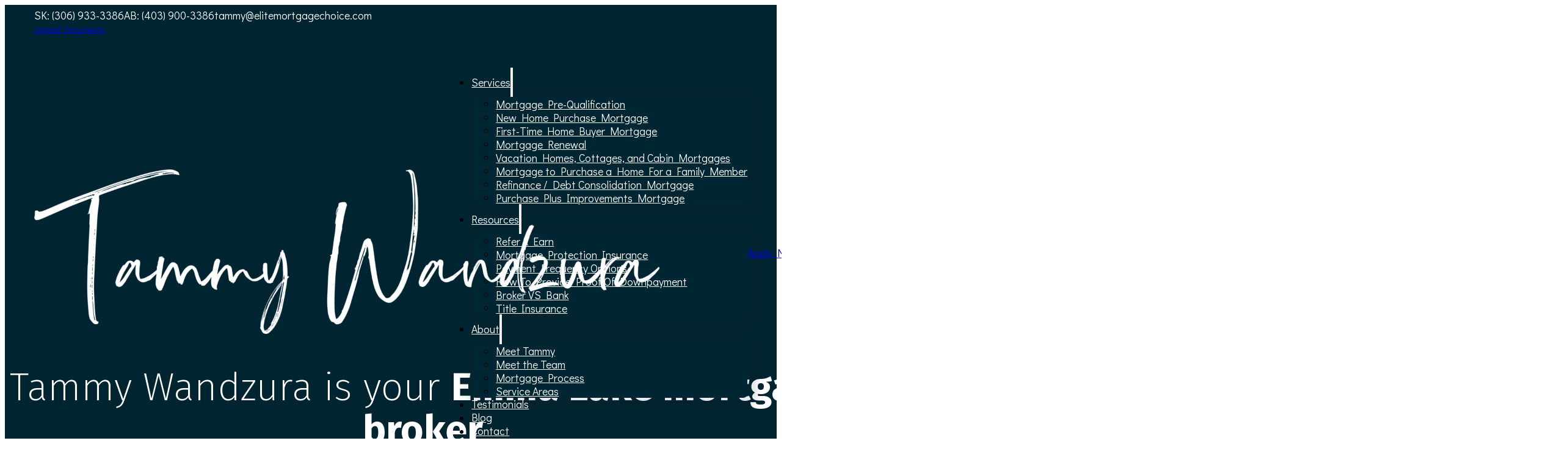

--- FILE ---
content_type: text/html; charset=UTF-8
request_url: https://elitemortgagechoice.com/service-areas/mortgage-brokers-emma-lake-sk/
body_size: 24468
content:
<!DOCTYPE html>
<html lang="en-US" prefix="og: https://ogp.me/ns#">
<head>
<meta charset="UTF-8">
<meta name="viewport" content="width=device-width, initial-scale=1">
<style>body{visibility:hidden;}</style><script data-cfasync="false">addEventListener("DOMContentLoaded",()=>document.body.style.visibility="inherit")</script><noscript><style>body{visibility:inherit;}</style></noscript>
<!-- Search Engine Optimization by Rank Math PRO - https://rankmath.com/ -->
<title>Mortgage Brokers in Emma Lake, SK | Mortgage Renewal, Refinance</title>
<meta name="description" content="Tammy Wandzura offer First-Time Home Buyer, Mortgage Renewals, Mortgage Refinance, Purchase Plus Improvements Mortgage Services &amp; more across Emma Lake."/>
<meta name="robots" content="follow, index, max-snippet:-1, max-video-preview:-1, max-image-preview:large"/>
<link rel="canonical" href="https://elitemortgagechoice.com/service-areas/mortgage-brokers-emma-lake-sk/" />
<meta property="og:locale" content="en_US" />
<meta property="og:type" content="article" />
<meta property="og:title" content="Mortgage Brokers in Emma Lake, SK | Mortgage Renewal, Refinance" />
<meta property="og:description" content="Tammy Wandzura offer First-Time Home Buyer, Mortgage Renewals, Mortgage Refinance, Purchase Plus Improvements Mortgage Services &amp; more across Emma Lake." />
<meta property="og:url" content="https://elitemortgagechoice.com/service-areas/mortgage-brokers-emma-lake-sk/" />
<meta property="og:site_name" content="Tammy Wandzura - Saskatoon Mortgage Broker" />
<meta property="og:image" content="https://elitemortgagechoice.com/wp-content/uploads/2023/12/social-share-1.jpg" />
<meta property="og:image:secure_url" content="https://elitemortgagechoice.com/wp-content/uploads/2023/12/social-share-1.jpg" />
<meta property="og:image:width" content="1200" />
<meta property="og:image:height" content="630" />
<meta property="og:image:alt" content="Emma Lake" />
<meta property="og:image:type" content="image/jpeg" />
<meta name="twitter:card" content="summary_large_image" />
<meta name="twitter:title" content="Mortgage Brokers in Emma Lake, SK | Mortgage Renewal, Refinance" />
<meta name="twitter:description" content="Tammy Wandzura offer First-Time Home Buyer, Mortgage Renewals, Mortgage Refinance, Purchase Plus Improvements Mortgage Services &amp; more across Emma Lake." />
<meta name="twitter:image" content="https://elitemortgagechoice.com/wp-content/uploads/2023/12/social-share-1.jpg" />
<script type="application/ld+json" class="rank-math-schema-pro">{"@context":"https://schema.org","@graph":[{"@type":"BreadcrumbList","@id":"https://elitemortgagechoice.com/service-areas/mortgage-brokers-emma-lake-sk/#breadcrumb","itemListElement":[{"@type":"ListItem","position":"1","item":{"@id":"https://elitemortgagechoice.com","name":"Home"}},{"@type":"ListItem","position":"2","item":{"@id":"https://elitemortgagechoice.com/service-areas/mortgage-brokers-emma-lake-sk/","name":"Emma Lake"}}]}]}</script>
<!-- /Rank Math WordPress SEO plugin -->

<link rel='dns-prefetch' href='//fonts.googleapis.com' />
<link rel="alternate" type="application/rss+xml" title="Tammy Wandzura - Top Saskatoon Mortgage Broker &raquo; Feed" href="https://elitemortgagechoice.com/feed/" />
<link rel="alternate" type="application/rss+xml" title="Tammy Wandzura - Top Saskatoon Mortgage Broker &raquo; Comments Feed" href="https://elitemortgagechoice.com/comments/feed/" />
<link rel="alternate" title="oEmbed (JSON)" type="application/json+oembed" href="https://elitemortgagechoice.com/wp-json/oembed/1.0/embed?url=https%3A%2F%2Felitemortgagechoice.com%2Fservice-areas%2Fmortgage-brokers-emma-lake-sk%2F" />
<link rel="alternate" title="oEmbed (XML)" type="text/xml+oembed" href="https://elitemortgagechoice.com/wp-json/oembed/1.0/embed?url=https%3A%2F%2Felitemortgagechoice.com%2Fservice-areas%2Fmortgage-brokers-emma-lake-sk%2F&#038;format=xml" />
<link rel="preconnect" href="https://fonts.gstatic.com/" crossorigin><link rel="preconnect" href="https://fonts.gstatic.com/" crossorigin><link rel="preconnect" href="https://fonts.gstatic.com/" crossorigin><link rel="preconnect" href="https://fonts.gstatic.com/" crossorigin><style id='wp-img-auto-sizes-contain-inline-css'>
img:is([sizes=auto i],[sizes^="auto," i]){contain-intrinsic-size:3000px 1500px}
/*# sourceURL=wp-img-auto-sizes-contain-inline-css */
</style>
<link rel='stylesheet' id='bricks-advanced-themer-css' href='https://elitemortgagechoice.com/wp-content/plugins/bricks-advanced-themer/assets/css/bricks-advanced-themer.css?ver=1764783856' media='all' />
<style id='classic-theme-styles-inline-css'>
/*! This file is auto-generated */
.wp-block-button__link{color:#fff;background-color:#32373c;border-radius:9999px;box-shadow:none;text-decoration:none;padding:calc(.667em + 2px) calc(1.333em + 2px);font-size:1.125em}.wp-block-file__button{background:#32373c;color:#fff;text-decoration:none}
/*# sourceURL=/wp-includes/css/classic-themes.min.css */
</style>
<link rel='stylesheet' id='automaticcss-core-css' href='https://elitemortgagechoice.com/wp-content/uploads/automatic-css/automatic.css?ver=1745358411' media='all' />
<style id='wpgb-head-inline-css'>
.wp-grid-builder:not(.wpgb-template),.wpgb-facet{opacity:0.01}.wpgb-facet fieldset{margin:0;padding:0;border:none;outline:none;box-shadow:none}.wpgb-facet fieldset:last-child{margin-bottom:40px;}.wpgb-facet fieldset legend.wpgb-sr-only{height:1px;width:1px}
/*# sourceURL=wpgb-head-inline-css */
</style>
<link rel='stylesheet' id='bricks-frontend-css' href='https://elitemortgagechoice.com/wp-content/themes/bricks/assets/css/frontend-light-layer.min.css?ver=1764717439' media='all' />
<style id='bricks-frontend-inline-css'>

			#brx-header {
				--x-header-transition: 0;
				--x-header-fade-transition: 0;
			}

			#brx-header.x-header_sticky-active {
				z-index: 999;
			}
		
				#brx-header {
					z-index: 2;
				}
			


			#brx-header {
				background: transparent;
				left: 0;
				right: 0;
				position: absolute;
				top: 0;
				--x-overlay-header-background: transparent;
				--x-header-position: overlay;
			}

			#brx-header[data-x-scroll='0']:not(.iframe #brx-header) {
				position: fixed;
			}

			#brx-header:not(.scrolling):not(.x-header_sticky-active) > .brxe-xheaderrow:not([data-x-sticky-active*=true]) {
				background: var(--x-overlay-header-background)!important;
			}

			#brx-header:not(.scrolling):not(.x-header_sticky-active) > .brxe-section {
				background: none!important;
			}

			.admin-bar #brx-header {
				top: var(--wp-admin--admin-bar--height);
			}

			#brx-header:not(.scrolling):not(.x-header_sticky-active) div.brxe-xheaderrow[data-x-overlay=hide]{
				display: none;
			}

			#brx-header .brxe-xheaderrow[data-x-overlay=show] {
				display: flex;
			}
		
		
@font-face{font-family:"Sisterhood";font-weight:400;font-display:swap;src:url(https://elitemortgagechoice.com/wp-content/uploads/2023/10/Sisterhood.ttf) format("truetype");}
@font-face{font-family:"Fasthand";font-weight:400;font-display:swap;src:url(https://elitemortgagechoice.com/wp-content/uploads/2023/09/Fasthand-Regular.ttf) format("truetype");}

/*# sourceURL=bricks-frontend-inline-css */
</style>
<link rel='stylesheet' id='bricks-child-css' href='https://elitemortgagechoice.com/wp-content/themes/tammywandzura/style.css?ver=1701631109' media='all' />
<link rel='stylesheet' id='bricks-color-palettes-css' href='https://elitemortgagechoice.com/wp-content/uploads/bricks/css/color-palettes.min.css?ver=1764721385' media='all' />
<link rel='stylesheet' id='bricks-global-variables-css' href='https://elitemortgagechoice.com/wp-content/uploads/bricks/css/global-variables.min.css?ver=1764721385' media='all' />
<link rel='stylesheet' id='bricks-theme-style-global-css' href='https://elitemortgagechoice.com/wp-content/uploads/bricks/css/theme-style-global.min.css?ver=1764721385' media='all' />
<link rel='stylesheet' id='bricks-post-176-css' href='https://elitemortgagechoice.com/wp-content/uploads/bricks/css/post-176.min.css?ver=1764721385' media='all' />
<link rel='stylesheet' id='bricks-post-555-css' href='https://elitemortgagechoice.com/wp-content/uploads/bricks/css/post-555.min.css?ver=1764721385' media='all' />
<link rel='stylesheet' id='bricks-post-253-css' href='https://elitemortgagechoice.com/wp-content/uploads/bricks/css/post-253.min.css?ver=1764721385' media='all' />
<link rel='stylesheet' id='bricks-post-290-css' href='https://elitemortgagechoice.com/wp-content/uploads/bricks/css/post-290.min.css?ver=1764721385' media='all' />
<link rel='stylesheet' id='bricks-post-179-css' href='https://elitemortgagechoice.com/wp-content/uploads/bricks/css/post-179.min.css?ver=1764721385' media='all' />
<link rel='stylesheet' id='bricks-google-fonts-css' href='https://fonts.googleapis.com/css2?family=DM+Sans:ital,wght@0,100;0,200;0,300;0,400;0,500;0,600;0,700;0,800;0,900;1,100;1,200;1,300;1,400;1,500;1,600;1,700;1,800;1,900&#038;display=swap&#038;family=Didact+Gothic:wght@400&#038;display=swap&#038;family=Fira+Sans:ital,wght@0,100;0,200;0,300;0,400;0,500;0,600;0,700;0,800;0,900;1,100;1,200;1,300;1,400;1,500;1,600;1,700;1,800;1,900&#038;display=swap' media='all' />
<link rel='stylesheet' id='bricks-font-awesome-6-brands-css' href='https://elitemortgagechoice.com/wp-content/themes/bricks/assets/css/libs/font-awesome-6-brands-layer.min.css?ver=1764717439' media='all' />
<link rel='stylesheet' id='bricks-font-awesome-6-css' href='https://elitemortgagechoice.com/wp-content/themes/bricks/assets/css/libs/font-awesome-6-layer.min.css?ver=1764717439' media='all' />
<link rel='stylesheet' id='bricks-ionicons-css' href='https://elitemortgagechoice.com/wp-content/themes/bricks/assets/css/libs/ionicons-layer.min.css?ver=1764717439' media='all' />
<link rel='stylesheet' id='x-burger-trigger-css' href='https://elitemortgagechoice.com/wp-content/plugins/bricksextras/components/assets/css/burgertrigger.css?ver=1.6.3' media='all' />
<link rel='stylesheet' id='x-offcanvas-css' href='https://elitemortgagechoice.com/wp-content/plugins/bricksextras/components/assets/css/offcanvas.css?ver=1.6.3' media='all' />
<link rel='stylesheet' id='x-pro-accordion-css' href='https://elitemortgagechoice.com/wp-content/plugins/bricksextras/components/assets/css/proaccordion.css?ver=1.6.3' media='all' />
<link rel='stylesheet' id='automaticcss-bricks-css' href='https://elitemortgagechoice.com/wp-content/uploads/automatic-css/automatic-bricks.css?ver=1745358412' media='all' />
<link rel='stylesheet' id='color-scheme-switcher-frontend-css' href='https://elitemortgagechoice.com/wp-content/plugins/automaticcss-plugin/classes/Features/Color_Scheme_Switcher/css/frontend.css?ver=1762537439' media='all' />
<link rel='stylesheet' id='automaticcss-frames-css' href='https://elitemortgagechoice.com/wp-content/uploads/automatic-css/automatic-frames.css?ver=1745358412' media='all' />
<style id='bricks-frontend-inline-inline-css'>
.bd-header--top.brxe-section {padding-top: var(--space-xs); padding-right: var(--section-padding-x); padding-bottom: var(--space-xs); padding-left: var(--section-padding-x); transition: max-height .3s ease-in-out; background-color: var(--shade)}.bd-header--top.scrolling {max-height: 0;}.bd-header--top_inner.brxe-container {flex-direction: row; justify-content: center; align-items: center}.bd-header--top_links.brxe-div {margin-left: auto; display: flex; align-items: center; flex-wrap: wrap; row-gap: .5em; column-gap: 2em}@media (max-width: 478px) {.bd-header--top_links.brxe-div {margin-right: auto}}.bd-header--top_links_link.brxe-div {display: flex; align-items: center; column-gap: 0.75em; text-decoration: none; color: var(--white)}.fr-hero-bravo__top-link-icon.brxe-icon {font-size: var(--text-m)}.fr-header-bravo__top-link-text.brxe-text-basic {font-style: normal}.fr-header-bravo__top-link.brxe-div {display: flex; align-items: center; column-gap: 0.75em; text-decoration: none; color: var(--white)}.bd-header--upload-btn.brxe-button {min-width: 23rem}.bd-header.brxe-section {padding-top: var(--space-s); padding-right: var(--section-padding-x); padding-bottom: var(--space-s); padding-left: var(--section-padding-x)}.bd-header--inner.brxe-container {display: flex; flex-direction: row; justify-content: space-between; align-items: center; row-gap: var(--content-gap); column-gap: var(--content-gap)}@media (max-width: 767px) {.bd-header--inner.brxe-container {flex-wrap: nowrap}}.bd-logo.brxe-image {width: 24em}@media (max-width: 991px) {.bd-logo.brxe-image {width: 15em}}@media (max-width: 478px) {.bd-logo.brxe-image {width: 10em}}.fr-nav-alpha.brxe-nav-menu .bricks-mobile-menu-toggle {color: var(--fr-text-dark)}.fr-nav-alpha.brxe-nav-menu .bricks-mobile-menu > li > a {color: var(--fr-text-light)}.fr-nav-alpha.brxe-nav-menu .bricks-mobile-menu > li > .brx-submenu-toggle > * {color: var(--fr-text-light)}.fr-nav-alpha.brxe-nav-menu .bricks-nav-menu > li {margin-left: 0}.fr-nav-alpha.brxe-nav-menu .bricks-nav-menu .sub-menu .brx-submenu-toggle > a + button {color: var(--link-color); font-size: var(--text-s); line-height: 1}.fr-nav-alpha.brxe-nav-menu .bricks-nav-menu .sub-menu {background-color: var(--shade-ultra-light)}.fr-nav-alpha.brxe-nav-menu .bricks-nav-menu .sub-menu > li > a {color: var(--text-light)}.fr-nav-alpha.brxe-nav-menu .bricks-nav-menu .sub-menu > li > .brx-submenu-toggle > * {color: var(--text-light)}.fr-nav-alpha.brxe-nav-menu .bricks-nav-menu > li.menu-item-has-children > .brx-submenu-toggle button[aria-expanded] {font-size: var(--text-s)}.fr-nav-alpha.brxe-nav-menu .bricks-mobile-menu .sub-menu > li > a {color: var(--fr-text-light)}.fr-nav-alpha.brxe-nav-menu .bricks-mobile-menu .sub-menu > li > .brx-submenu-toggle > * {color: var(--fr-text-light)}.fr-nav-alpha.brxe-nav-menu .bricks-nav-menu > li:hover > a {color: var(--link-color-hover)}.fr-nav-alpha.brxe-nav-menu .bricks-nav-menu > li:hover > .brx-submenu-toggle > * {color: var(--link-color-hover)}.fr-nav-alpha.brxe-nav-menu .bricks-nav-menu > li > a {color: var(--shade-ultra-dark); padding-top: var(--btn-pad-y); padding-bottom: var(--btn-pad-y)}.fr-nav-alpha.brxe-nav-menu .bricks-nav-menu > li > .brx-submenu-toggle > * {color: var(--shade-ultra-dark); padding-top: var(--btn-pad-y); padding-bottom: var(--btn-pad-y)}.fr-nav-alpha.brxe-nav-menu .bricks-nav-menu .current-menu-item > a {color: var(--primary)}.fr-nav-alpha.brxe-nav-menu .bricks-nav-menu .current-menu-item > .brx-submenu-toggle > * {color: var(--primary)}.fr-nav-alpha.brxe-nav-menu .bricks-nav-menu > .current-menu-parent > a {color: var(--primary)}.fr-nav-alpha.brxe-nav-menu .bricks-nav-menu > .current-menu-parent > .brx-submenu-toggle > * {color: var(--primary)}.fr-nav-alpha.brxe-nav-menu .bricks-nav-menu > .current-menu-ancestor > a {color: var(--primary)}.fr-nav-alpha.brxe-nav-menu .bricks-nav-menu > .current-menu-ancestor > .brx-submenu-toggle > * {color: var(--primary)}.fr-nav-alpha.brxe-nav-menu .bricks-nav-menu .brx-submenu-toggle button {margin-left: .5em}.fr-nav-alpha.brxe-nav-menu .bricks-nav-menu .sub-menu > li:hover > a {color: var(--action)}.fr-nav-alpha.brxe-nav-menu .bricks-nav-menu .sub-menu > li:hover > .brx-submenu-toggle > * {color: var(--action)}.fr-nav-alpha.brxe-nav-menu .bricks-nav-menu .sub-menu .brx-submenu-toggle > a:hover + button {color: var(--link-color-hover)}.fr-nav-alpha.brxe-nav-menu .bricks-nav-menu .sub-menu button[aria-expanded="true"] > * {transform: rotateZ(270deg)}.fr-nav-alpha.brxe-nav-menu .bricks-nav-menu button[aria-expanded="true"] > * {transform: rotateZ(180deg)}.fr-nav-alpha.brxe-nav-menu .bricks-nav-menu .sub-menu a {padding-top: var(--space-xs); padding-right: 0; padding-bottom: var(--space-xs); padding-left: 0}.fr-nav-alpha.brxe-nav-menu .bricks-nav-menu .sub-menu button {padding-top: var(--space-xs); padding-right: 0; padding-bottom: var(--space-xs); padding-left: 0}.fr-nav-alpha.brxe-nav-menu .bricks-nav-menu {gap: var(--content-gap)}.fr-nav-alpha.brxe-nav-menu {width: 100%; display: flex; flex-direction: row; justify-content: flex-end}.fr-nav-alpha.brxe-nav-menu .bricks-nav-menu .sub-menu > .current-menu-item > a {color: var(--primary)}.fr-nav-alpha.brxe-nav-menu .bricks-nav-menu .sub-menu > .current-menu-item > .brx-submenu-toggle > * {color: var(--primary)}.fr-nav-alpha.brxe-nav-menu .bricks-nav-menu .sub-menu > .current-menu-ancestor > a {color: var(--primary)}.fr-nav-alpha.brxe-nav-menu .bricks-nav-menu .sub-menu > .current-menu-ancestor > .brx-submenu-toggle > * {color: var(--primary)}.fr-nav-alpha { --link-color: var(--action); --link-color-hover: var(--action-hover); --link-color-active: var(--action); --toggle-gap: .5em; --sub-item-padding:1em;} .fr-nav-alpha ul.bricks-mobile-menu { display: flex;} .show-mobile-menu ul.bricks-mobile-menu { display: flex; flex-direction: column; align-items: flex-start;} .bricks-mobile-menu-toggle {margin-inline-start: auto;} .fr-nav-alpha .brx-submenu-toggle { display: flex; flex-direction: row; gap: var(--toggle-gap);} .fr-nav-alpha .brx-submenu-toggle button { margin: 0!important; padding: 0!important;} .fr-nav-alpha .sub-menu { min-width: auto!important;} .fr-nav-alpha .sub-menu li { padding-inline: var(--sub-item-padding);}@media (max-width: 991px) {.fr-nav-alpha.brxe-nav-menu {line-height: 0}}@media (max-width: 767px) {.fr-nav-alpha.brxe-nav-menu .bricks-mobile-menu > .menu-item-has-children .brx-submenu-toggle button {color: var(--fr-text-light)}.fr-nav-alpha.brxe-nav-menu {display: flex}}@media (max-width: 991px) {.bd-header-nav.brxe-nav-menu {display: none}}.bd-nav--btn-holder.brxe-div {display: flex; flex-direction: row}@media (max-width: 991px) {.bd-nav--btn-holder.brxe-div {column-gap: var(--content-gap)}}.bd-header--btn.brxe-button {min-width: 20rem}.bd-oc-mobile-trigger.brxe-xburgertrigger .x-hamburger-box {--x-burger-size: 0.7; --x-burger-line-height: 2px; --x-burger-line-color: var(--primary)}.bd-oc-mobile-trigger.brxe-xburgertrigger {padding-top: 5px; padding-right: 5px; padding-bottom: 5px; padding-left: 5px; display: none}@media (max-width: 991px) {.bd-oc-mobile-trigger.brxe-xburgertrigger {display: flex}.bd-oc-mobile-trigger.brxe-xburgertrigger .x-hamburger-box {--x-burger-line-color: var(--primary)}}.bd-oc-mobile.brxe-xoffcanvasnestable .x-offcanvas_inner {padding-top: 0; padding-right: 0; padding-bottom: 0; padding-left: 0; background-color: var(--shade-ultra-dark)}.bd-oc-mobile.brxe-xoffcanvasnestable {z-index: 99999999999}.bd-oc-mobile--BGinner.brxe-div {width: 100%; height: 100%; flex-direction: column; justify-content: space-between; padding-top: var(--space-s); padding-right: var(--space-s); padding-bottom: var(--space-s); padding-left: var(--space-s)}.bd-oc-mobile--inner.brxe-block {flex-direction: column; justify-content: space-between; color: var(--white)}.bd-oc-mobile--block.brxe-block {padding-left: 0; row-gap: var(--space-xs)}.bd-oc-mobile--block {list-style: none;}.bd-oc-mobile--heading.brxe-heading {font-size: var(--h3); font-weight: 700}@media (max-width: 767px) {.bd-oc-mobile--heading.brxe-heading {font-size: var(--h2)}}@media (max-width: 478px) {.bd-oc-mobile--heading.brxe-heading {font-size: var(--h2)}}.bd-oc-mobile--btn-holder.brxe-block {flex-direction: column; row-gap: var(--space-xs); align-items: center}.bd-oc-mobile--btn.brxe-button {width: 100%}.bd-btn--punchup {font-weight: 700 !important; text-transform: uppercase;}.fr-hero-quebec.brxe-section {row-gap: var(--content-gap)}.bd-serv--header.brxe-container {align-items: center; row-gap: var(--content-gap); color: var(--white); margin-top: var(--header-height)}.fr-hero-quebec__heading {text-wrap: balance;}.bd-serv--heading.brxe-heading {text-align: center}.bd-location--content-inner.brxe-container {display: grid; align-items: initial; grid-template-columns: var(--grid-2); grid-gap: var(--grid-gap); align-items: stretch; background-color: var(--white); padding-top: var(--space-l); padding-right: var(--space-l); padding-bottom: var(--space-l); padding-left: var(--space-l)}@media (max-width: 991px) {.bd-location--content-inner.brxe-container {grid-template-columns: var(--grid-1)}}.fr-hero-quebec__content-wrapper.brxe-block {row-gap: var(--content-gap)}.fr-hero-quebec__media-wrapper.brxe-block {position: relative; border-radius: var(--radius-m); overflow: hidden; flex-grow: 1}.fr-hero-quebec__media-wrapper {isolation: isolate;}.bd-location--img.brxe-image:not(.tag), .bd-location--img.brxe-image img {object-fit: contain; aspect-ratio: 16/7}.bd-location--img.brxe-image {z-index: -1; width: 100%; height: 100%}@media (max-width: 767px) {.bd-location--img.brxe-image:not(.tag), .bd-location--img.brxe-image img {aspect-ratio: 16/9}}.fr-hero-quebec__overlay.brxe-div {position: absolute; top: 0px; right: 0px; bottom: 0px; left: 0px; background-image: linear-gradient(transparent, var(--black-trans-60)); visibility: visible; z-index: -1}.fr-hero-quebec__media-overlay-content.brxe-block {position: absolute; top: 0px; right: 0px; bottom: 0px; left: 0px; padding-top: var(--space-l); padding-right: var(--space-l); padding-bottom: var(--space-l); padding-left: var(--space-l); justify-content: flex-end}@media (max-width: 767px) {.fr-hero-quebec__media-overlay-content.brxe-block {padding-top: var(--space-m); padding-right: var(--space-m); padding-bottom: var(--space-m); padding-left: var(--space-m)}}.fr-hero-quebec__overlay-text.brxe-text-basic {color: var(--white); font-size: var(--text-l); line-height: 1.1}@media (max-width: 767px) {.fr-hero-quebec__overlay-text.brxe-text-basic {font-size: var(--text-m)}}.fr-hero-quebec__sidebar.brxe-block {justify-content: center}.fr-hero-quebec__cta.brxe-block {row-gap: calc(var(--content-gap) / 2)}.fr-hero-quebec__cta-content.brxe-block {row-gap: calc(var(--content-gap) / 2); margin-bottom: 1em}.bd-city-2.brxe-section {position: relative}.bd-lp-header.brxe-section {padding-bottom: var(--section-space-m); background-color: var(--shade-ultra-dark)}.bd-lp-header--inner.brxe-container {margin-top: var(--header-height); z-index: 1; color: var(--white)}.btn--link.brxe-button {background-color: var(--bricks-color-acss_import_transparent)}.bd-serv-grid.brxe-section {row-gap: var(--container-gap); padding-top: 0; margin-top: 0}.fr-cta-bravo.brxe-section {padding-top: var(--fr-hero-padding); padding-bottom: var(--fr-hero-padding); position: relative}.fr-cta-bravo__image.brxe-image {position: absolute; top: 0px; right: 0px; bottom: 0px; left: 0px; width: 100%; height: 100%}.fr-cta-bravo__image.brxe-image:not(.tag), .fr-cta-bravo__image.brxe-image img {object-fit: cover}.fr-cta-bravo__overlay.brxe-block {position: absolute; top: 0px; right: 0px; bottom: 0px; left: 0px; background-color: var(--shade-ultra-dark-trans-80)}.fr-cta-bravo__inner.brxe-container {align-items: center; text-align: center; color: var(--fr-text-light); font-family: ""DM Sans""; row-gap: var(--fr-content-gap); position: relative}@media (max-width: 767px) {.fr-cta-bravo__inner.brxe-container {align-items: flex-start; text-align: left}}.fr-cta-bravo__headings-wrapper.brxe-div {display: flex; row-gap: var(--fr-content-gap); flex-direction: column}.fr-accent-heading.brxe-text-basic {line-height: 1.1; font-size: var(--text-m); order: -1}.fr-cta-alpha__heading.brxe-heading {font-size: var(--h1)}.fr-cta-bravo__buttons.brxe-div {display: flex; column-gap: var(--fr-content-gap); row-gap: var(--fr-content-gap)}@media (max-width: 478px) {.fr-cta-bravo__buttons.brxe-div {flex-direction: column}}.bd-footer--nav-section.brxe-section {background-color: var(--shade); border-top: 1px solid var(--base-comp); border-bottom: 1px solid var(--base-comp); padding-top: 0; padding-bottom: 0; flex-direction: column; row-gap: var(--section-space-s)}.bd-footer--inner-nav.brxe-block {padding-right: var(--space-m); padding-left: var(--space-m); border-bottom: 1px solid var(--base-comp)}.bd-footer--inner.brxe-block {padding-top: var(--section-space-s); padding-right: var(--fr-card-padding); padding-bottom: var(--section-space-xs); padding-left: var(--fr-card-padding)}.fr-footer-bravo__nav.brxe-block {display: grid; align-items: initial; grid-gap: var(--grid-gap); grid-template-columns: var(--grid-4); grid-template-rows: var(--grid-1); align-content: stretch}@media (max-width: 991px) {.fr-footer-bravo__nav.brxe-block {grid-template-columns: var(--grid-2)}}@media (max-width: 478px) {.fr-footer-bravo__nav.brxe-block {grid-template-columns: var(--grid-1)}}.fr-footer-bravo__nav-column.brxe-block {row-gap: var(--content-gap)}.bd-footer--heading.brxe-heading {text-transform: uppercase; font-weight: 200; color: var(--white)}.bd-footer--heading.brxe-heading:hover {color: var(--action-hover)}.bd-footer--list.brxe-block {row-gap: calc(var(--fr-content-gap) * .5); margin-top: 0; margin-bottom: 0; padding-left: 0}.bd-footer--list {list-style: none;}@media (max-width: 478px) {.bd-footer--list.brxe-block {justify-content: flex-start; align-items: center}}.bd-footer--li.brxe-block {row-gap: px}.bd-footer--link.brxe-text-basic {color: var(--action-ultra-light); font-size: calc(0.9 * var(--text-m))}.bd-footer--link.brxe-text-basic:hover {color: var(--action-hover)}.fr-footer-bravo__ul.brxe-block {row-gap: calc(var(--fr-content-gap) * .5); margin-top: 0; margin-bottom: 0; padding-left: 0}.fr-footer-bravo__ul {list-style: none;}.bd-footer--inner-careers.brxe-block {background-color: var(--primary-ultra-dark); flex-direction: column; row-gap: var(--content-gap)}@media (max-width: 767px) {.bd-footer--inner-careers.brxe-block {order: -1}}.bd-footer--contact__inner {display: grid; grid-template-columns: repeat(4, 1fr);grid-template-rows: 1fr; gap: var(--fr-grid-gap);}@media (max-width: 991px) {.bd-footer--contact__inner {display: grid; grid-template-columns: repeat(2, 1fr); gap: var(--fr-grid-gap);}}@media (max-width: 767px) {.bd-footer--contact__inner {display: grid; grid-template-columns: repeat(2, 1fr); gap: var(--fr-grid-gap);}}@media (max-width: 478px) {.bd-footer--contact__inner { grid-template-columns: 1fr;}}.bd-footer--contact-bits.brxe-block {background-color: var(--neutral-ultra-light)}.fr-feature-card-bravo.brxe-div {display: flex; flex-direction: column; column-gap: var(--fr-card-gap); row-gap: var(--fr-card-gap)}.fr-feature-card-bravo__head.brxe-div {display: flex; column-gap: var(--fr-card-gap); row-gap: var(--fr-card-gap); flex-wrap: wrap; align-items: center; flex-direction: row}.fr-feature-card-bravo__heading.brxe-heading {font-size: var(--h2)}.fr-feature-card-bravo__body.brxe-div {z-index: 1}.bd-footer--btn { text-transform: lowercase !important; }.fr-social-alpha.brxe-div {align-items: center; display: flex; column-gap: var(--fr-card-gap); flex-wrap: wrap}@media (max-width: 991px) {.fr-social-alpha.brxe-div {row-gap: 1em}}.fr-social-alpha__icon-wrapper.brxe-div {flex-direction: row; display: flex; align-items: center; column-gap: px; text-decoration: none}.fr-social-alpha__icon.brxe-icon {font-size: var(--text-l); text-align: center}.bd-footer--logo-locations.brxe-section {padding-top: var(--section-space-m); padding-bottom: var(--section-space-xs)}.bd-footer--logo-holder.brxe-container {flex-direction: row; justify-content: center; align-items: center; column-gap: var(--content-gap)}.bd-footer--light-logo.brxe-image {max-width: 100%; width: 15em}.bd-footer--accord-item.brxe-block {align-items: center; row-gap: var(--content-gap)}.bd-footer--accord-header.brxe-block {width: 250px}.bd-location-grid.brxe-container {display: flex; flex-wrap: wrap; flex-direction: row; column-gap: 3px; row-gap: 3px; justify-content: center}.bd-location-grid--badge.brxe-block {width: max-content; align-items: center; text-align: center; padding-top: var(--space-xs); padding-right: var(--space-xs); padding-bottom: var(--space-xs); padding-left: var(--space-xs); background-color: var(--action-ultra-light); border-radius: var(--radius-m); row-gap: calc(var(--content-gap) / 2); position: relative}.fr-logo-charlie__label.brxe-text-basic {line-height: 1.1}.bd-subfooter.brxe-section {padding-top: var(--section-space-xs); padding-bottom: var(--section-space-xs)}.legal-meta-alpha.brxe-container {display: flex; flex-direction: row; flex-wrap: wrap; column-gap: var(--content-gap); row-gap: var(--content-gap); font-size: var(--text-s); justify-content: space-between}.fr-subfooter-bravo__legal-list.brxe-div {align-items: center; display: flex; flex-wrap: wrap; column-gap: var(--content-gap); row-gap: var(--space-xs)}.bd-footer-logo.brxe-image {width: 4em}.bd-footer-logo {opacity: 0.7;transition: 0.3s;} .bd-footer-logo:hover {opacity: 1;}@media (max-width: 478px) {.bd-footer-logo.brxe-image {width: 3em}}
/*# sourceURL=bricks-frontend-inline-inline-css */
</style>
<script id="color-scheme-switcher-frontend-js-extra">
var acss = {"color_mode":"light","enable_client_color_preference":"false"};
//# sourceURL=color-scheme-switcher-frontend-js-extra
</script>
<script src="https://elitemortgagechoice.com/wp-content/plugins/automaticcss-plugin/classes/Features/Color_Scheme_Switcher/js/frontend.min.js?ver=1762537439" id="color-scheme-switcher-frontend-js"></script>
<link rel="https://api.w.org/" href="https://elitemortgagechoice.com/wp-json/" /><link rel="alternate" title="JSON" type="application/json" href="https://elitemortgagechoice.com/wp-json/wp/v2/service-areas/139" /><link rel="EditURI" type="application/rsd+xml" title="RSD" href="https://elitemortgagechoice.com/xmlrpc.php?rsd" />
<meta name="generator" content="WordPress 6.9" />
<link rel='shortlink' href='https://elitemortgagechoice.com/?p=139' />
<noscript><style>.wp-grid-builder .wpgb-card.wpgb-card-hidden .wpgb-card-wrapper{opacity:1!important;visibility:visible!important;transform:none!important}.wpgb-facet {opacity:1!important;pointer-events:auto!important}.wpgb-facet *:not(.wpgb-pagination-facet){display:none}</style></noscript><link rel="apple-touch-icon" sizes="180x180" href="/wp-content/uploads/fbrfg/apple-touch-icon.png">
<link rel="icon" type="image/png" sizes="32x32" href="/wp-content/uploads/fbrfg/favicon-32x32.png">
<link rel="icon" type="image/png" sizes="16x16" href="/wp-content/uploads/fbrfg/favicon-16x16.png">
<link rel="manifest" href="/wp-content/uploads/fbrfg/site.webmanifest">
<link rel="shortcut icon" href="/wp-content/uploads/fbrfg/favicon.ico">
<meta name="msapplication-TileColor" content="#ffffff">
<meta name="msapplication-config" content="/wp-content/uploads/fbrfg/browserconfig.xml">
<meta name="theme-color" content="#ffffff"><link rel="stylesheet" href="https://unpkg.com/pattern.css"/>
<link rel="stylesheet" href="https://use.typekit.net/vzs0gem.css">

<!-- Google tag (gtag.js) -->
<script async src="https://www.googletagmanager.com/gtag/js?id=G-VBSV1FH970"></script>
<script>
  window.dataLayer = window.dataLayer || [];
  function gtag(){dataLayer.push(arguments);}
  gtag('js', new Date());

  gtag('config', 'G-VBSV1FH970');
</script>
<style id='wpcb-styles-header'>
@import url(https://fonts.googleapis.com/css2?family=Fasthand&display=swap);@import url(https://use.typekit.net/vzs0gem.css);.bd-fasthand{font-weight:700}.bd-highlight--primary{color:var(--primary);font-weight:700}.fr-nav-alpha .sub-menu li{text-wrap:nowrap!important}@media screen and (max-width:990px){.bd-hp-hero-simp{color:var(--white)!important}}@media (max-width:478px){.fr-cta-links-alpha>*{width:auto!important}}.blog-single-2__body-content .wp-block-quote{row-gap:var(--fr-card-gap);background-color:var(--white);padding-top:var(--fr-card-padding);padding-right:var(--fr-card-padding);padding-bottom:var(--fr-card-padding);padding-left:var(--fr-card-padding);border-radius:var(--fr-card-radius);background-image:linear-gradient(45deg,var(--action-trans-20),var(--action-trans-40));border-left-style:none;border-left-width:0!important;font-family:'Didact gothic'!important;font-size:1.3em}.blog-single-2__body-content .wp-block-quote cite{font-family:'Didact gothic'!important;color:black!important;opacity:1;text-transform:none!important}.bd-hp-approval{overflow-x:visible!important;overflow-y:visible!important}.transparent-header #brx-header:not(.scrolling) .brxe-nav-menu .bricks-nav-menu>li>.brx-submenu-toggle>*,.transparent-header #brx-header:not(.scrolling) .brxe-nav-menu .bricks-nav-menu>li>a{color:var(--white)}.transparent-header #brx-header:not(.scrolling) .bd-header-logo img{filter:brightness(0) invert(1)}.transparent-header #brx-header:not(.scrolling) .post-type-archive-practice-area .btn--primary:hover{background-color:var(--primary-dark);color:var(--primary-ultra-light);border-color:var(--primary-dark)}.transparent-header #brx-header:not(.scrolling) .bd-oc-mobile-trigger{--x-burger-line-color:var(--white)!important;color:var(--white)}.transparent-header #brx-header:not(.scrolling) .bd-oc-mobile-trigger.brxe-xburgertrigger .x-hamburger-box{--x-burger-line-color:var(--white)}.bd-city:after{content:"";display:block;height:25vh;width:100%;position:absolute;z-index:0;bottom:-1px;background-image:url(https://elitemortgagechoice.com/wp-content/uploads/2023/10/city-gfx.svg);background-repeat:repeat-x;background-position:center bottom;opacity:.05!important}.bd-city-2:after{content:"";display:block;height:25vh;width:100%;position:absolute;z-index:0;bottom:0;background-image:url(https://elitemortgagechoice.com/wp-content/uploads/2023/10/city-bg-2.svg);background-repeat:repeat-x;background-position:center bottom;opacity:.2;filter:invert(13%) sepia(3%) saturate(772%) hue-rotate(31deg) brightness(102%) contrast(88%)}.postid-1169 figcaption{text-align:left}</style><style id='global-styles-inline-css'>
:root{--wp--preset--aspect-ratio--square: 1;--wp--preset--aspect-ratio--4-3: 4/3;--wp--preset--aspect-ratio--3-4: 3/4;--wp--preset--aspect-ratio--3-2: 3/2;--wp--preset--aspect-ratio--2-3: 2/3;--wp--preset--aspect-ratio--16-9: 16/9;--wp--preset--aspect-ratio--9-16: 9/16;--wp--preset--color--black: #000000;--wp--preset--color--cyan-bluish-gray: #abb8c3;--wp--preset--color--white: #ffffff;--wp--preset--color--pale-pink: #f78da7;--wp--preset--color--vivid-red: #cf2e2e;--wp--preset--color--luminous-vivid-orange: #ff6900;--wp--preset--color--luminous-vivid-amber: #fcb900;--wp--preset--color--light-green-cyan: #7bdcb5;--wp--preset--color--vivid-green-cyan: #00d084;--wp--preset--color--pale-cyan-blue: #8ed1fc;--wp--preset--color--vivid-cyan-blue: #0693e3;--wp--preset--color--vivid-purple: #9b51e0;--wp--preset--gradient--vivid-cyan-blue-to-vivid-purple: linear-gradient(135deg,rgb(6,147,227) 0%,rgb(155,81,224) 100%);--wp--preset--gradient--light-green-cyan-to-vivid-green-cyan: linear-gradient(135deg,rgb(122,220,180) 0%,rgb(0,208,130) 100%);--wp--preset--gradient--luminous-vivid-amber-to-luminous-vivid-orange: linear-gradient(135deg,rgb(252,185,0) 0%,rgb(255,105,0) 100%);--wp--preset--gradient--luminous-vivid-orange-to-vivid-red: linear-gradient(135deg,rgb(255,105,0) 0%,rgb(207,46,46) 100%);--wp--preset--gradient--very-light-gray-to-cyan-bluish-gray: linear-gradient(135deg,rgb(238,238,238) 0%,rgb(169,184,195) 100%);--wp--preset--gradient--cool-to-warm-spectrum: linear-gradient(135deg,rgb(74,234,220) 0%,rgb(151,120,209) 20%,rgb(207,42,186) 40%,rgb(238,44,130) 60%,rgb(251,105,98) 80%,rgb(254,248,76) 100%);--wp--preset--gradient--blush-light-purple: linear-gradient(135deg,rgb(255,206,236) 0%,rgb(152,150,240) 100%);--wp--preset--gradient--blush-bordeaux: linear-gradient(135deg,rgb(254,205,165) 0%,rgb(254,45,45) 50%,rgb(107,0,62) 100%);--wp--preset--gradient--luminous-dusk: linear-gradient(135deg,rgb(255,203,112) 0%,rgb(199,81,192) 50%,rgb(65,88,208) 100%);--wp--preset--gradient--pale-ocean: linear-gradient(135deg,rgb(255,245,203) 0%,rgb(182,227,212) 50%,rgb(51,167,181) 100%);--wp--preset--gradient--electric-grass: linear-gradient(135deg,rgb(202,248,128) 0%,rgb(113,206,126) 100%);--wp--preset--gradient--midnight: linear-gradient(135deg,rgb(2,3,129) 0%,rgb(40,116,252) 100%);--wp--preset--font-size--small: 13px;--wp--preset--font-size--medium: 20px;--wp--preset--font-size--large: 36px;--wp--preset--font-size--x-large: 42px;--wp--preset--spacing--20: 0.44rem;--wp--preset--spacing--30: 0.67rem;--wp--preset--spacing--40: 1rem;--wp--preset--spacing--50: 1.5rem;--wp--preset--spacing--60: 2.25rem;--wp--preset--spacing--70: 3.38rem;--wp--preset--spacing--80: 5.06rem;--wp--preset--shadow--natural: 6px 6px 9px rgba(0, 0, 0, 0.2);--wp--preset--shadow--deep: 12px 12px 50px rgba(0, 0, 0, 0.4);--wp--preset--shadow--sharp: 6px 6px 0px rgba(0, 0, 0, 0.2);--wp--preset--shadow--outlined: 6px 6px 0px -3px rgb(255, 255, 255), 6px 6px rgb(0, 0, 0);--wp--preset--shadow--crisp: 6px 6px 0px rgb(0, 0, 0);}:where(.is-layout-flex){gap: 0.5em;}:where(.is-layout-grid){gap: 0.5em;}body .is-layout-flex{display: flex;}.is-layout-flex{flex-wrap: wrap;align-items: center;}.is-layout-flex > :is(*, div){margin: 0;}body .is-layout-grid{display: grid;}.is-layout-grid > :is(*, div){margin: 0;}:where(.wp-block-columns.is-layout-flex){gap: 2em;}:where(.wp-block-columns.is-layout-grid){gap: 2em;}:where(.wp-block-post-template.is-layout-flex){gap: 1.25em;}:where(.wp-block-post-template.is-layout-grid){gap: 1.25em;}.has-black-color{color: var(--wp--preset--color--black) !important;}.has-cyan-bluish-gray-color{color: var(--wp--preset--color--cyan-bluish-gray) !important;}.has-white-color{color: var(--wp--preset--color--white) !important;}.has-pale-pink-color{color: var(--wp--preset--color--pale-pink) !important;}.has-vivid-red-color{color: var(--wp--preset--color--vivid-red) !important;}.has-luminous-vivid-orange-color{color: var(--wp--preset--color--luminous-vivid-orange) !important;}.has-luminous-vivid-amber-color{color: var(--wp--preset--color--luminous-vivid-amber) !important;}.has-light-green-cyan-color{color: var(--wp--preset--color--light-green-cyan) !important;}.has-vivid-green-cyan-color{color: var(--wp--preset--color--vivid-green-cyan) !important;}.has-pale-cyan-blue-color{color: var(--wp--preset--color--pale-cyan-blue) !important;}.has-vivid-cyan-blue-color{color: var(--wp--preset--color--vivid-cyan-blue) !important;}.has-vivid-purple-color{color: var(--wp--preset--color--vivid-purple) !important;}.has-black-background-color{background-color: var(--wp--preset--color--black) !important;}.has-cyan-bluish-gray-background-color{background-color: var(--wp--preset--color--cyan-bluish-gray) !important;}.has-white-background-color{background-color: var(--wp--preset--color--white) !important;}.has-pale-pink-background-color{background-color: var(--wp--preset--color--pale-pink) !important;}.has-vivid-red-background-color{background-color: var(--wp--preset--color--vivid-red) !important;}.has-luminous-vivid-orange-background-color{background-color: var(--wp--preset--color--luminous-vivid-orange) !important;}.has-luminous-vivid-amber-background-color{background-color: var(--wp--preset--color--luminous-vivid-amber) !important;}.has-light-green-cyan-background-color{background-color: var(--wp--preset--color--light-green-cyan) !important;}.has-vivid-green-cyan-background-color{background-color: var(--wp--preset--color--vivid-green-cyan) !important;}.has-pale-cyan-blue-background-color{background-color: var(--wp--preset--color--pale-cyan-blue) !important;}.has-vivid-cyan-blue-background-color{background-color: var(--wp--preset--color--vivid-cyan-blue) !important;}.has-vivid-purple-background-color{background-color: var(--wp--preset--color--vivid-purple) !important;}.has-black-border-color{border-color: var(--wp--preset--color--black) !important;}.has-cyan-bluish-gray-border-color{border-color: var(--wp--preset--color--cyan-bluish-gray) !important;}.has-white-border-color{border-color: var(--wp--preset--color--white) !important;}.has-pale-pink-border-color{border-color: var(--wp--preset--color--pale-pink) !important;}.has-vivid-red-border-color{border-color: var(--wp--preset--color--vivid-red) !important;}.has-luminous-vivid-orange-border-color{border-color: var(--wp--preset--color--luminous-vivid-orange) !important;}.has-luminous-vivid-amber-border-color{border-color: var(--wp--preset--color--luminous-vivid-amber) !important;}.has-light-green-cyan-border-color{border-color: var(--wp--preset--color--light-green-cyan) !important;}.has-vivid-green-cyan-border-color{border-color: var(--wp--preset--color--vivid-green-cyan) !important;}.has-pale-cyan-blue-border-color{border-color: var(--wp--preset--color--pale-cyan-blue) !important;}.has-vivid-cyan-blue-border-color{border-color: var(--wp--preset--color--vivid-cyan-blue) !important;}.has-vivid-purple-border-color{border-color: var(--wp--preset--color--vivid-purple) !important;}.has-vivid-cyan-blue-to-vivid-purple-gradient-background{background: var(--wp--preset--gradient--vivid-cyan-blue-to-vivid-purple) !important;}.has-light-green-cyan-to-vivid-green-cyan-gradient-background{background: var(--wp--preset--gradient--light-green-cyan-to-vivid-green-cyan) !important;}.has-luminous-vivid-amber-to-luminous-vivid-orange-gradient-background{background: var(--wp--preset--gradient--luminous-vivid-amber-to-luminous-vivid-orange) !important;}.has-luminous-vivid-orange-to-vivid-red-gradient-background{background: var(--wp--preset--gradient--luminous-vivid-orange-to-vivid-red) !important;}.has-very-light-gray-to-cyan-bluish-gray-gradient-background{background: var(--wp--preset--gradient--very-light-gray-to-cyan-bluish-gray) !important;}.has-cool-to-warm-spectrum-gradient-background{background: var(--wp--preset--gradient--cool-to-warm-spectrum) !important;}.has-blush-light-purple-gradient-background{background: var(--wp--preset--gradient--blush-light-purple) !important;}.has-blush-bordeaux-gradient-background{background: var(--wp--preset--gradient--blush-bordeaux) !important;}.has-luminous-dusk-gradient-background{background: var(--wp--preset--gradient--luminous-dusk) !important;}.has-pale-ocean-gradient-background{background: var(--wp--preset--gradient--pale-ocean) !important;}.has-electric-grass-gradient-background{background: var(--wp--preset--gradient--electric-grass) !important;}.has-midnight-gradient-background{background: var(--wp--preset--gradient--midnight) !important;}.has-small-font-size{font-size: var(--wp--preset--font-size--small) !important;}.has-medium-font-size{font-size: var(--wp--preset--font-size--medium) !important;}.has-large-font-size{font-size: var(--wp--preset--font-size--large) !important;}.has-x-large-font-size{font-size: var(--wp--preset--font-size--x-large) !important;}
/*# sourceURL=global-styles-inline-css */
</style>
<style id='wp-block-library-inline-css'>
:root{--wp-block-synced-color:#7a00df;--wp-block-synced-color--rgb:122,0,223;--wp-bound-block-color:var(--wp-block-synced-color);--wp-editor-canvas-background:#ddd;--wp-admin-theme-color:#007cba;--wp-admin-theme-color--rgb:0,124,186;--wp-admin-theme-color-darker-10:#006ba1;--wp-admin-theme-color-darker-10--rgb:0,107,160.5;--wp-admin-theme-color-darker-20:#005a87;--wp-admin-theme-color-darker-20--rgb:0,90,135;--wp-admin-border-width-focus:2px}@media (min-resolution:192dpi){:root{--wp-admin-border-width-focus:1.5px}}.wp-element-button{cursor:pointer}:root .has-very-light-gray-background-color{background-color:#eee}:root .has-very-dark-gray-background-color{background-color:#313131}:root .has-very-light-gray-color{color:#eee}:root .has-very-dark-gray-color{color:#313131}:root .has-vivid-green-cyan-to-vivid-cyan-blue-gradient-background{background:linear-gradient(135deg,#00d084,#0693e3)}:root .has-purple-crush-gradient-background{background:linear-gradient(135deg,#34e2e4,#4721fb 50%,#ab1dfe)}:root .has-hazy-dawn-gradient-background{background:linear-gradient(135deg,#faaca8,#dad0ec)}:root .has-subdued-olive-gradient-background{background:linear-gradient(135deg,#fafae1,#67a671)}:root .has-atomic-cream-gradient-background{background:linear-gradient(135deg,#fdd79a,#004a59)}:root .has-nightshade-gradient-background{background:linear-gradient(135deg,#330968,#31cdcf)}:root .has-midnight-gradient-background{background:linear-gradient(135deg,#020381,#2874fc)}:root{--wp--preset--font-size--normal:16px;--wp--preset--font-size--huge:42px}.has-regular-font-size{font-size:1em}.has-larger-font-size{font-size:2.625em}.has-normal-font-size{font-size:var(--wp--preset--font-size--normal)}.has-huge-font-size{font-size:var(--wp--preset--font-size--huge)}.has-text-align-center{text-align:center}.has-text-align-left{text-align:left}.has-text-align-right{text-align:right}.has-fit-text{white-space:nowrap!important}#end-resizable-editor-section{display:none}.aligncenter{clear:both}.items-justified-left{justify-content:flex-start}.items-justified-center{justify-content:center}.items-justified-right{justify-content:flex-end}.items-justified-space-between{justify-content:space-between}.screen-reader-text{border:0;clip-path:inset(50%);height:1px;margin:-1px;overflow:hidden;padding:0;position:absolute;width:1px;word-wrap:normal!important}.screen-reader-text:focus{background-color:#ddd;clip-path:none;color:#444;display:block;font-size:1em;height:auto;left:5px;line-height:normal;padding:15px 23px 14px;text-decoration:none;top:5px;width:auto;z-index:100000}html :where(.has-border-color){border-style:solid}html :where([style*=border-top-color]){border-top-style:solid}html :where([style*=border-right-color]){border-right-style:solid}html :where([style*=border-bottom-color]){border-bottom-style:solid}html :where([style*=border-left-color]){border-left-style:solid}html :where([style*=border-width]){border-style:solid}html :where([style*=border-top-width]){border-top-style:solid}html :where([style*=border-right-width]){border-right-style:solid}html :where([style*=border-bottom-width]){border-bottom-style:solid}html :where([style*=border-left-width]){border-left-style:solid}html :where(img[class*=wp-image-]){height:auto;max-width:100%}:where(figure){margin:0 0 1em}html :where(.is-position-sticky){--wp-admin--admin-bar--position-offset:var(--wp-admin--admin-bar--height,0px)}@media screen and (max-width:600px){html :where(.is-position-sticky){--wp-admin--admin-bar--position-offset:0px}}
:where(figure) { margin: 0; }
/*wp_block_styles_on_demand_placeholder:696290dbc07c0*/
/*# sourceURL=wp-block-library-inline-css */
</style>
<style id='bricks-global-classes-inline-inline-css'>

/* BREAKPOINT: Desktop (BASE) */
.fr-feature-grid-charlie.brxe-container {display: grid; align-items: initial; grid-gap: var(--grid-gap); grid-template-columns: var(--grid-4); grid-template-rows: var(--grid-1); align-items: stretch}

/* BREAKPOINT: Tablet portrait */
@media (max-width: 991px) {
/* CUSTOM CSS */
.fr-feature-grid-charlie {
  grid-template-columns: repeat(3, 1fr) !important;
}
}
/* BREAKPOINT: Mobile landscape */
@media (max-width: 767px) {
/* CUSTOM CSS */
.fr-feature-grid-charlie {
  grid-template-columns: repeat(2, 1fr)  !important;;
}
}
/* BREAKPOINT: Mobile portrait */
@media (max-width: 478px) {
/* CUSTOM CSS */
.fr-feature-grid-charlie {
  grid-template-columns: 1fr  !important;;
}
}

/* BREAKPOINT: Desktop (BASE) */
.bd-serv-grid--inner.brxe-container {margin-top: calc(-1 * var(--space-m)); z-index: 1}


/* BREAKPOINT: Desktop (BASE) */
.fr-feature-card-charlie.brxe-div {display: flex; flex-direction: column; row-gap: var(--fr-card-gap); position: relative}


/* BREAKPOINT: Desktop (BASE) */
.fr-blog-post-delta__featured-image.brxe-image {border-radius: var(--radius-m); overflow: hidden; box-shadow: 2px 2px 12px 5px var(--shade-trans-10)}
.fr-blog-post-delta__featured-image { /* Set aspect ratio */ --aspect-ratio: 16/9; /* Set object position (which part of the image should be shown?) */ --object-position: center; /* Set extra breakout amount */ --overhang: 10vw; /* Add to article width */ --breakout: calc(var(--article-width) + var(--overhang));} .fr-blog-post-delta__featured-image { aspect-ratio: var(--aspect-ratio);	inline-size: var(--breakout); max-inline-size: var(--breakout); margin-inline: calc(var(--breakout) / 2 * -1 + 50%) !important;} .fr-blog-post-delta__featured-image > img { object-fit: cover; object-position: var(--object-position);}

/* BREAKPOINT: Tablet portrait */
@media (max-width: 991px) {
.fr-blog-post-delta__featured-image.brxe-image {width: 100%; max-width: 100%; margin-right: 0; margin-left: 0}
/* CUSTOM CSS */
.fr-blog-post-delta__featured-image {
  /* Reset the breakout */
  --breakout: 0;
}
}

/* BREAKPOINT: Desktop (BASE) */
.fr-feature-card-charlie__body.brxe-div {width: 100%; row-gap: var(--fr-card-gap); display: flex; flex-direction: column}


/* BREAKPOINT: Desktop (BASE) */
.fr-feature-card-charlie__heading.brxe-heading:hover {color: var(--primary-hover)}


/* BREAKPOINT: Desktop (BASE) */
.bd-map-section.brxe-section {background-color: var(--shade-hover); padding-top: 0}


/* BREAKPOINT: Desktop (BASE) */
.bd-city.brxe-section {position: relative}


/* BREAKPOINT: Desktop (BASE) */
.bd-map.brxe-container {display: grid; align-items: initial; grid-template-columns: minmax(360px, 1fr) minmax(0, 2fr); grid-template-rows: var(--grid-1); grid-gap: calc(var(--grid-gap) * 2); padding-top: var(--space-l); padding-right: var(--space-l); padding-bottom: var(--space-l); padding-left: var(--space-l); max-width: 100%; border-radius: var(--fr-card-radius); align-items: center; margin-top: calc(-3*var(--space-l)); z-index: 1}

/* BREAKPOINT: Tablet portrait */
@media (max-width: 991px) {
.bd-map.brxe-container {grid-template-columns: var(--grid-1)}
}

/* BREAKPOINT: Desktop (BASE) */
.bd-map--content.brxe-block {flex-direction: column; row-gap: calc(var(--content-gap) / 2); color: var(--white)}


/* BREAKPOINT: Desktop (BASE) */
.bd-map--pin-icon.brxe-icon {font-size: var(--text-xxl); color: var(--white); fill: var(--white)}


/* BREAKPOINT: Desktop (BASE) */
.fr-world-map-alpha.brxe-div {width: 100%; position: relative; display: flex; flex-direction: column}


/* BREAKPOINT: Desktop (BASE) */
.fr-world-map-alpha__svg.brxe-icon {color: var(--shade-light); fill: var(--shade-light)}


/* BREAKPOINT: Desktop (BASE) */
.bd-map--svg.brxe-icon {color: var(--shade-light); fill: var(--shade-light); z-index: 1}

/* BREAKPOINT: Tablet portrait */
@media (max-width: 991px) {
.bd-map--svg.brxe-icon {z-index: 1}
}

/* BREAKPOINT: Desktop (BASE) */
.fr-world-map-alpha__marker.brxe-div {display: flex; flex-direction: column; row-gap: .5em; align-items: flex-start; width: auto; z-index: 2}
.fr-world-map-alpha__marker { --marker-color: var(--action); --marker-max-size: 1em; --marker-min-size: .75em; --marker-accent-color: var(--action-ultra-dark-trans-10); --label-offset-block-start: 1em; --label-offset-block-end: auto; --label-offset-inline-start: 1em; --label-offset-inline-end: auto; --label-background-color: var(--fr-bg-dark); --label-font-color: var(--white); --label-font-size: var(--text-s); --label-radius: var(--fr-card-radius); --label-pulse-color: var(--action-trans-40);} .fr-world-map-alpha__marker {	position: absolute; inset-block-start: var(--marker-inset-top); inset-inline-start: var(--marker-inset-left); cursor: pointer; isolation: isolate;} .fr-world-map-alpha__marker-icon { min-width: auto !important; min-height: auto !important;	width: clamp(var(--marker-min-size), 2vw, var(--marker-max-size)); height: clamp(var(--marker-min-size), 2vw, var(--marker-max-size)); background-color: var(--marker-color); border-radius: 50%; } .fr-world-map-alpha__marker-icon::before {	content: ""; position: absolute; background-color: var(--marker-accent-color); border-radius: 50%; width: calc(100% + 6px); height: calc(100% + 6px); inset: 50%; transform: translate(-50%, -50%); z-index: -1;} .fr-world-map-alpha__marker-label {	opacity: 0; transition: opacity .3s ease; } .fr-world-map-alpha__marker .fr-world-map-alpha__marker-icon { animation: pulse 2.5s; animation-iteration-count: infinite; box-shadow: 0 0 0 1em transparent;}@keyframes pulse { 0% { box-shadow: 0 0 0 0 var(--label-pulse-color); }} .fr-world-map-alpha__marker::after { content: attr(data-marker-label); position: absolute; display: flex; inset-block-start: var(--label-offset-block-start); inset-block-end: var(--label-offset-block-end); inset-inline-start: var(--label-offset-inline-start); inset-inline-end: var(--label-offset-inline-end); background-color: var(--label-background-color); color: var(--label-font-color); line-height: 1; padding: .5em .75em; border-radius: var(--label-radius); font-size: var(--label-font-size); inline-size: max-content; max-inline-size: 200px; justify-content: center;	pointer-events: none; opacity: 0; transition: opacity .3s ease;} .fr-world-map-alpha__marker.hovered::after,.fr-world-map-alpha__marker:hover::after,.fr-world-map-alpha__marker:focus::after {	opacity: 1;}


/*# sourceURL=bricks-global-classes-inline-inline-css */
</style>
</head>

<body class="wp-singular service-areas-template-default single single-service-areas postid-139 wp-theme-bricks wp-child-theme-tammywandzura transparent-header brx-body bricks-is-frontend wp-embed-responsive">		<a class="skip-link" href="#brx-content">Skip to main content</a>

					<a class="skip-link" href="#brx-footer">Skip to footer</a>
			<header id="brx-header" data-x-overlay="always"><div class="brxe-section bd-header--top display--m-none"><div class="brxe-container bd-header--top_inner"><div class="brxe-div bd-header--top_links width--full"><a href="tel:+13069333386" class="brxe-div bd-header--top_links_link"><i class="fas fa-phone-flip brxe-icon fr-hero-bravo__top-link-icon"></i><address class="brxe-text-basic fr-header-bravo__top-link-text">SK: (306) 933-3386</address></a><a href="tel:+14039003386" class="brxe-div bd-header--top_links_link"><i class="fas fa-phone-flip brxe-icon fr-hero-bravo__top-link-icon"></i><address class="brxe-text-basic fr-header-bravo__top-link-text">AB: (403) 900-3386</address></a><a href="mailto:tammy@elitemortgagechoice.com" class="brxe-div fr-header-bravo__top-link"><i class="fas fa-envelope brxe-icon fr-hero-bravo__top-link-icon"></i><address class="brxe-text-basic fr-header-bravo__top-link-text">tammy@elitemortgagechoice.com</address></a></div><div class="brxe-div"><a class="brxe-button display--s-none btn--white btn--xs bd-header--upload-btn bricks-button bricks-background-primary" href="https://the-elite-mortgage-choice.mtg-app.com/login">Upload Documents<i class="fas fa-file-arrow-up"></i></a></div></div></div><div class="brxe-section bd-header"><div class="brxe-container bd-header--inner"><a class="brxe-image fr-logo bd-logo bd-header-logo tag" href="/"><img width="1024" height="270" src="https://elitemortgagechoice.com/wp-content/uploads/2023/12/tammy-wandzura-logo-script-dark-blue@2x-1024x270.png" class="css-filter size-large" alt="Tammy Wandzura &#8211; Top Saskatoon Mortgage Broker logo" loading="eager" decoding="async" fetchpriority="high" srcset="https://elitemortgagechoice.com/wp-content/uploads/2023/12/tammy-wandzura-logo-script-dark-blue@2x-1024x270.png 1024w, https://elitemortgagechoice.com/wp-content/uploads/2023/12/tammy-wandzura-logo-script-dark-blue@2x-300x79.png 300w, https://elitemortgagechoice.com/wp-content/uploads/2023/12/tammy-wandzura-logo-script-dark-blue@2x-768x202.png 768w, https://elitemortgagechoice.com/wp-content/uploads/2023/12/tammy-wandzura-logo-script-dark-blue@2x-1536x405.png 1536w, https://elitemortgagechoice.com/wp-content/uploads/2023/12/tammy-wandzura-logo-script-dark-blue@2x-2048x540.png 2048w" sizes="(max-width: 1024px) 100vw, 1024px" /></a><div id="brxe-c8ca49" data-script-id="c8ca49" class="brxe-nav-menu fr-nav-alpha display--l-none bd-header-nav"><nav class="bricks-nav-menu-wrapper never"><ul id="menu-main-nav" class="bricks-nav-menu"><li id="menu-item-200" class="menu-item menu-item-type-post_type menu-item-object-page menu-item-has-children menu-item-200 bricks-menu-item"><div class="brx-submenu-toggle icon-right"><a href="https://elitemortgagechoice.com/services/">Services</a><button aria-expanded="false" aria-label="Services Sub menu"><svg xmlns="http://www.w3.org/2000/svg" viewBox="0 0 12 12" fill="none" class="menu-item-icon"><path d="M1.50002 4L6.00002 8L10.5 4" stroke-width="1.5" stroke="currentcolor"></path></svg></button></div>
<ul class="sub-menu">
	<li id="menu-item-205" class="menu-item menu-item-type-post_type menu-item-object-service menu-item-205 bricks-menu-item"><a href="https://elitemortgagechoice.com/service/mortgage-prequalification/">Mortgage Pre-Qualification</a></li>
	<li id="menu-item-208" class="menu-item menu-item-type-post_type menu-item-object-service menu-item-208 bricks-menu-item"><a href="https://elitemortgagechoice.com/service/new-home-purchase-mortgage/">New Home Purchase Mortgage</a></li>
	<li id="menu-item-203" class="menu-item menu-item-type-post_type menu-item-object-service menu-item-203 bricks-menu-item"><a href="https://elitemortgagechoice.com/service/first-time-home-buyer-mortgage-saskatoon/">First-Time Home Buyer Mortgage</a></li>
	<li id="menu-item-206" class="menu-item menu-item-type-post_type menu-item-object-service menu-item-206 bricks-menu-item"><a href="https://elitemortgagechoice.com/service/mortgage-renewals-saskatoon/">Mortgage Renewal</a></li>
	<li id="menu-item-204" class="menu-item menu-item-type-post_type menu-item-object-service menu-item-204 bricks-menu-item"><a href="https://elitemortgagechoice.com/service/mortgage-vacation-home-cottage-cabin-purchase/">Vacation Homes, Cottages, and Cabin Mortgages</a></li>
	<li id="menu-item-207" class="menu-item menu-item-type-post_type menu-item-object-service menu-item-207 bricks-menu-item"><a href="https://elitemortgagechoice.com/service/mortgage-to-purchase-a-home-for-family-member/">Mortgage to Purchase a Home For a Family Member</a></li>
	<li id="menu-item-210" class="menu-item menu-item-type-post_type menu-item-object-service menu-item-210 bricks-menu-item"><a href="https://elitemortgagechoice.com/service/refinance-debt-consolidation-mortgage/">Refinance / Debt Consolidation Mortgage</a></li>
	<li id="menu-item-209" class="menu-item menu-item-type-post_type menu-item-object-service menu-item-209 bricks-menu-item"><a href="https://elitemortgagechoice.com/service/purchase-plus-improvements-mortgage/">Purchase Plus Improvements Mortgage</a></li>
</ul>
</li>
<li id="menu-item-198" class="menu-item menu-item-type-post_type menu-item-object-page menu-item-has-children menu-item-198 bricks-menu-item"><div class="brx-submenu-toggle icon-right"><a href="https://elitemortgagechoice.com/resources/">Resources</a><button aria-expanded="false" aria-label="Resources Sub menu"><svg xmlns="http://www.w3.org/2000/svg" viewBox="0 0 12 12" fill="none" class="menu-item-icon"><path d="M1.50002 4L6.00002 8L10.5 4" stroke-width="1.5" stroke="currentcolor"></path></svg></button></div>
<ul class="sub-menu">
	<li id="menu-item-215" class="menu-item menu-item-type-post_type menu-item-object-resource menu-item-215 bricks-menu-item"><a href="https://elitemortgagechoice.com/resource/refer-earn-mortgage-brokers-in-saskatoon-sk/">Refer &#038; Earn</a></li>
	<li id="menu-item-213" class="menu-item menu-item-type-post_type menu-item-object-resource menu-item-213 bricks-menu-item"><a href="https://elitemortgagechoice.com/resource/mortgage-protection-insurance-info-saskatoon-mortgage-brokers/">Mortgage Protection Insurance</a></li>
	<li id="menu-item-214" class="menu-item menu-item-type-post_type menu-item-object-resource menu-item-214 bricks-menu-item"><a href="https://elitemortgagechoice.com/resource/payment-frequency-options-mortgage-brokers-saskatoon/">Payment Frequency Options</a></li>
	<li id="menu-item-212" class="menu-item menu-item-type-post_type menu-item-object-resource menu-item-212 bricks-menu-item"><a href="https://elitemortgagechoice.com/resource/how-to-provide-proof-of-downpayment-mortgage-brokers-saskatoon/">How To Provide Proof Of Downpayment</a></li>
	<li id="menu-item-211" class="menu-item menu-item-type-post_type menu-item-object-resource menu-item-211 bricks-menu-item"><a href="https://elitemortgagechoice.com/resource/broker-vs-bank-best-mortgage-brokers-saskatoon-regina-calgary/">Broker VS Bank</a></li>
	<li id="menu-item-216" class="menu-item menu-item-type-post_type menu-item-object-resource menu-item-216 bricks-menu-item"><a href="https://elitemortgagechoice.com/resource/title-insurance-services-saskatoon-saskatchewan-mortgage-brokers/">Title Insurance</a></li>
</ul>
</li>
<li id="menu-item-191" class="menu-item menu-item-type-post_type menu-item-object-page menu-item-has-children menu-item-191 bricks-menu-item"><div class="brx-submenu-toggle icon-right"><a href="https://elitemortgagechoice.com/about/">About</a><button aria-expanded="false" aria-label="About Sub menu"><svg xmlns="http://www.w3.org/2000/svg" viewBox="0 0 12 12" fill="none" class="menu-item-icon"><path d="M1.50002 4L6.00002 8L10.5 4" stroke-width="1.5" stroke="currentcolor"></path></svg></button></div>
<ul class="sub-menu">
	<li id="menu-item-668" class="menu-item menu-item-type-custom menu-item-object-custom menu-item-668 bricks-menu-item"><a href="/about/#tammy" data-brx-anchor="true">Meet Tammy</a></li>
	<li id="menu-item-649" class="menu-item menu-item-type-custom menu-item-object-custom menu-item-649 bricks-menu-item"><a href="/about/#team" data-brx-anchor="true">Meet the Team</a></li>
	<li id="menu-item-196" class="menu-item menu-item-type-post_type menu-item-object-page menu-item-196 bricks-menu-item"><a href="https://elitemortgagechoice.com/mortgage-process/">Mortgage Process</a></li>
	<li id="menu-item-520" class="menu-item menu-item-type-post_type menu-item-object-page menu-item-520 bricks-menu-item"><a href="https://elitemortgagechoice.com/service-areas/">Service Areas</a></li>
</ul>
</li>
<li id="menu-item-202" class="menu-item menu-item-type-post_type menu-item-object-page menu-item-202 bricks-menu-item"><a href="https://elitemortgagechoice.com/saskatoon-mortgage-brokers-testimonials/">Testimonials</a></li>
<li id="menu-item-193" class="menu-item menu-item-type-post_type menu-item-object-page menu-item-193 bricks-menu-item"><a href="https://elitemortgagechoice.com/blog/">Blog</a></li>
<li id="menu-item-194" class="menu-item menu-item-type-post_type menu-item-object-page menu-item-194 bricks-menu-item"><a href="https://elitemortgagechoice.com/contact/">Contact</a></li>
</ul></nav></div><div class="brxe-div bd-nav--btn-holder"><a class="brxe-button display--s-none bd-header--btn btn--action bricks-button bricks-background-primary" href="https://the-elite-mortgage-choice.mtg-app.com/">Apply Now<i class="fas fa-circle-arrow-right"></i></a><button class="brxe-xburgertrigger bd-oc-mobile-trigger"><span class="x-hamburger-box x-hamburger--slider"><span class="x-hamburger-inner"></span></span><span class="x-hamburger-text">MENU</span></button></div></div></div><div class="brxe-xoffcanvasnestable bd-oc-mobile x-offcanvas" data-x-id="aguned" data-x-offcanvas="{&quot;clickTrigger&quot;:&quot;.bd-oc-mobile-trigger&quot;,&quot;preventScroll&quot;:false,&quot;returnFocus&quot;:true,&quot;componentScope&quot;:&quot;false&quot;}"><div class="x-offcanvas_inner x-offcanvas_left" aria-hidden="false" aria-label="Offcanvas" role="dialog" inert tabindex="0" data-type="slide" id="x-offcanvas_inner-aguned"><div class="brxe-div bd-oc-mobile--BGinner stretch"><a class="brxe-image fr-logo bd-logo tag" href="/"><img width="1491" height="393" src="https://elitemortgagechoice.com/wp-content/uploads/2023/09/tammy-wandzura-logo-script-white.png" class="css-filter size-full" alt="Tammy Wandzura &#8211; Top Saskatoon Mortgage Broker logo" loading="eager" decoding="async" srcset="https://elitemortgagechoice.com/wp-content/uploads/2023/09/tammy-wandzura-logo-script-white.png 1491w, https://elitemortgagechoice.com/wp-content/uploads/2023/09/tammy-wandzura-logo-script-white-300x79.png 300w, https://elitemortgagechoice.com/wp-content/uploads/2023/09/tammy-wandzura-logo-script-white-1024x270.png 1024w, https://elitemortgagechoice.com/wp-content/uploads/2023/09/tammy-wandzura-logo-script-white-768x202.png 768w" sizes="(max-width: 1491px) 100vw, 1491px" /></a><div class="brxe-block bd-oc-mobile--inner"><ul class="brxe-block bd-oc-mobile--block"><li class="brxe-crvkha brxe-div" data-brx-loop-start="crvkha"><h3 class="brxe-ztxkht brxe-heading bd-oc-mobile--heading"><a href="https://elitemortgagechoice.com/services/">Services</a></h3></li><li class="brxe-crvkha brxe-div"><h3 class="brxe-ztxkht brxe-heading bd-oc-mobile--heading"><a href="https://elitemortgagechoice.com/resources/">Resources</a></h3></li><li class="brxe-crvkha brxe-div"><h3 class="brxe-ztxkht brxe-heading bd-oc-mobile--heading"><a href="https://elitemortgagechoice.com/about/">About</a></h3></li><li class="brxe-crvkha brxe-div"><h3 class="brxe-ztxkht brxe-heading bd-oc-mobile--heading"><a href="https://elitemortgagechoice.com/mortgage-process/">Mortgage Process</a></h3></li><li class="brxe-crvkha brxe-div"><h3 class="brxe-ztxkht brxe-heading bd-oc-mobile--heading"><a href="https://elitemortgagechoice.com/saskatoon-mortgage-brokers-testimonials/">Testimonials</a></h3></li><li class="brxe-crvkha brxe-div"><h3 class="brxe-ztxkht brxe-heading bd-oc-mobile--heading"><a href="https://elitemortgagechoice.com/contact/">Contact</a></h3></li><li class="brxe-crvkha brxe-div"><h3 class="brxe-ztxkht brxe-heading bd-oc-mobile--heading"><a href="https://elitemortgagechoice.com/blog/">Blog</a></h3></li><li class="brxe-crvkha brxe-div"><h3 class="brxe-ztxkht brxe-heading bd-oc-mobile--heading"><a href="https://elitemortgagechoice.com/service-areas/">Service Areas</a></h3></li><li class="brx-query-trail" data-query-element-id="crvkha" data-query-vars="{&quot;post_type&quot;:[&quot;page&quot;],&quot;orderby&quot;:&quot;menu_order&quot;,&quot;order&quot;:&quot;asc&quot;,&quot;posts_per_page&quot;:-1,&quot;post__not_in&quot;:[&quot;101&quot;,&quot;103&quot;,&quot;102&quot;,&quot;44&quot;],&quot;post_status&quot;:&quot;publish&quot;,&quot;paged&quot;:1}" data-page="1" data-max-pages="-8" data-start="1" data-end="8"></li></ul></div><div class="brxe-block bd-oc-mobile--btn-holder"><a class="brxe-button bd-header--btn btn--action bd-oc-mobile--btn bricks-button bricks-background-primary" href="https://the-elite-mortgage-choice.mtg-app.com/">Apply Now<i class="fas fa-circle-arrow-right"></i></a><a class="brxe-button btn--white btn--outline bd-oc-mobile--btn bd-btn--punchup bricks-button bricks-background-primary" href="tel:+13069333386">Call (306) 933-3386</a></div></div></div><div class="x-offcanvas_backdrop"></div></div></header><main id="brx-content"><section class="brxe-section fr-hero-quebec bd-serv has-shape"><div class="bricks-shape-divider" style=""><div class="bricks-shape-divider-inner" style="height: 75vh">
<svg xmlns="http://www.w3.org/2000/svg" preserveAspectRatio="none" viewBox="0 0 100 100" class="bricks-shape-svg" style="fill: var(--base)">
  <rect width="100" height="100" x="450" y="100" fill-rule="evenodd" transform="translate(-450 -100)"/>
</svg>
</div></div><div class="brxe-container bd-serv--header"><h1 class="brxe-heading fr-hero-quebec__heading bd-serv--heading">Tammy Wandzura is your <span class="bd-fasthand">Emma Lake mortgage broker</span></h1><p class="brxe-text-basic"><p>Emma Lake, dive into a tailored remote mortgage experience with Tammy Wandzura. Balancing the serenity of the lake with the dynamism of mortgages, Tammy offers expert virtual advice and services that align with the community&#8217;s aspirations. Begin your mortgage journey alongside her expertise today.</p>
</p></div><div class="brxe-container bd-location--content-inner"><div class="brxe-block fr-hero-quebec__content-wrapper"><div class="brxe-block fr-hero-quebec__media-wrapper"><img width="1006" height="1533" src="https://elitemortgagechoice.com/wp-content/uploads/2023/09/tammy-wandzura-cutout-sm.png" class="brxe-image bd-location--img css-filter size-full" alt="" decoding="async" srcset="https://elitemortgagechoice.com/wp-content/uploads/2023/09/tammy-wandzura-cutout-sm.png 1006w, https://elitemortgagechoice.com/wp-content/uploads/2023/09/tammy-wandzura-cutout-sm-197x300.png 197w, https://elitemortgagechoice.com/wp-content/uploads/2023/09/tammy-wandzura-cutout-sm-672x1024.png 672w, https://elitemortgagechoice.com/wp-content/uploads/2023/09/tammy-wandzura-cutout-sm-768x1170.png 768w" sizes="(max-width: 1006px) 100vw, 1006px" /><div class="brxe-div fr-hero-quebec__overlay"></div><div class="brxe-block fr-hero-quebec__media-overlay-content"><a class="brxe-text-basic fr-hero-quebec__overlay-text" href="https://elitemortgagechoice.com/about/">Meet Tammy</a></div></div></div><div class="brxe-block fr-hero-quebec__sidebar"><div class="brxe-block fr-hero-quebec__cta"><div class="brxe-block fr-hero-quebec__cta-content"><div class="brxe-text"><p><strong>Expertise Meets Virtual Convenience</strong>:<br />Tammy Wandzura is not just a mortgage broker; she&#8217;s a dedicated professional who understands the intricacies of the ever-evolving mortgage landscape. Offering specialized remote services, she ensures that clients from various locations can access top-tier mortgage advice without stepping out of their homes. Tammy prides herself on the ability to offer diverse mortgage products tailored to unique needs, ensuring a streamlined and stress-free process for her clients.</p>
<p><strong>Beyond Mortgages &#8211; A Holistic Approach</strong>:<br />Whether you&#8217;re a first-time home buyer, looking to refinance, or exploring investment opportunities, Tammy&#8217;s extensive experience ensures you receive comprehensive advice, taking into account your overall financial goals. With Tammy, you&#8217;re not just securing a mortgage; you&#8217;re crafting a sustainable financial future. Her association with various lenders ensures that clients receive the best rates and terms perfectly suited to their individual circumstances.</p>
<p><strong>Your Mortgage Journey, Simplified</strong>:<br />Mortgage decisions are among the most significant financial choices one can make, and Tammy Wandzura is dedicated to making this journey enlightening and straightforward. Her remote services ensure that regardless of your location, you&#8217;re always just a call away from expert advice. By demystifying complex mortgage terms and conditions, she empowers clients to make informed decisions, ensuring a brighter financial future. With Tammy Wandzura, your mortgage aspirations are always in experienced and capable hands.</p>
</div><a class="brxe-button bd-header--btn btn--action bricks-button bricks-background-primary" href="https://the-elite-mortgage-choice.mtg-app.com/">Apply Now<i class="fas fa-circle-arrow-right"></i></a></div></div></div></div></section><section class="brxe-section header-page-1 bd-city-2 bd-lp-header"><div class="brxe-container header-page-1-container flex--col gap--m bd-lp-header--inner"><div class="brxe-div flex--col header-page-1-heading gap--xs"><p class="brxe-text-basic header-page-1-tagline"><i>Everything you need to find your dream property in Emma Lake</i></p><h2 class="brxe-heading header-page-1-title">Emma Lake Mortgage Services</h2><p class="brxe-text-basic header-page-1-desc width--l">From pre-qualification to renewals and everything in between, we're here to help.</p></div><div class="brxe-div header-page-1-btn flex--row gap--s"><a class="brxe-button bd-header--btn btn--action bricks-button bricks-background-primary" href="https://the-elite-mortgage-choice.mtg-app.com/">Apply Now<i class="fas fa-circle-arrow-right"></i></a><a class="brxe-button btn--link link--white bricks-button bricks-background-primary" href="https://elitemortgagechoice.com/contact/">Questions? Talk to Tammy →</a></div></div></section><section class="brxe-section bd-serv-grid"><ul class="brxe-container list--none fr-feature-grid-charlie bd-serv-grid--inner bd-ani-fadeup-sequence"><li class="brxe-5b7c59 brxe-div fr-feature-card-charlie" data-brx-loop-start="5b7c59"><figure class="brxe-okrbbz brxe-image fr-blog-post-delta__featured-image tag"><img width="1024" height="683" src="https://elitemortgagechoice.com/wp-content/uploads/2023/09/serv-mort-prequal-1024x683.jpg" class="css-filter size-large" alt="Learn more about Mortgage Pre-Qualification" loading="eager" decoding="async" srcset="https://elitemortgagechoice.com/wp-content/uploads/2023/09/serv-mort-prequal-1024x683.jpg 1024w, https://elitemortgagechoice.com/wp-content/uploads/2023/09/serv-mort-prequal-300x200.jpg 300w, https://elitemortgagechoice.com/wp-content/uploads/2023/09/serv-mort-prequal-768x512.jpg 768w, https://elitemortgagechoice.com/wp-content/uploads/2023/09/serv-mort-prequal.jpg 1200w" sizes="(max-width: 1024px) 100vw, 1024px" /></figure><div class="brxe-cbf0c3 brxe-div fr-feature-card-charlie__body"><h3 class="brxe-11b1e2 brxe-heading fr-feature-card-charlie__heading clickable-parent"><a href="https://elitemortgagechoice.com/service/mortgage-prequalification/">Mortgage Pre-Qualification</a></h3><p class="brxe-ae889e brxe-text-basic fr-feature-card-charlie__lede">Start your home buying journey with a mortgage pre-qualification tailored to your unique needs</p></div></li><li class="brxe-5b7c59 brxe-div fr-feature-card-charlie"><figure class="brxe-okrbbz brxe-image fr-blog-post-delta__featured-image tag"><img width="1024" height="683" src="https://elitemortgagechoice.com/wp-content/uploads/2023/09/serv-new-home-1024x683.jpg" class="css-filter size-large" alt="Learn more about New Home Purchase Mortgage" loading="eager" decoding="async" srcset="https://elitemortgagechoice.com/wp-content/uploads/2023/09/serv-new-home-1024x683.jpg 1024w, https://elitemortgagechoice.com/wp-content/uploads/2023/09/serv-new-home-300x200.jpg 300w, https://elitemortgagechoice.com/wp-content/uploads/2023/09/serv-new-home-768x512.jpg 768w, https://elitemortgagechoice.com/wp-content/uploads/2023/09/serv-new-home.jpg 1200w" sizes="(max-width: 1024px) 100vw, 1024px" /></figure><div class="brxe-cbf0c3 brxe-div fr-feature-card-charlie__body"><h3 class="brxe-11b1e2 brxe-heading fr-feature-card-charlie__heading clickable-parent"><a href="https://elitemortgagechoice.com/service/new-home-purchase-mortgage/">New Home Purchase Mortgage</a></h3><p class="brxe-ae889e brxe-text-basic fr-feature-card-charlie__lede">Navigate the complexities of getting a mortgage for an additional property</p></div></li><li class="brxe-5b7c59 brxe-div fr-feature-card-charlie"><figure class="brxe-okrbbz brxe-image fr-blog-post-delta__featured-image tag"><img width="1024" height="683" src="https://elitemortgagechoice.com/wp-content/uploads/2023/09/serv-first-time-1024x683.jpg" class="css-filter size-large" alt="Learn more about First-Time Home Buyer Mortgage" loading="eager" decoding="async" srcset="https://elitemortgagechoice.com/wp-content/uploads/2023/09/serv-first-time-1024x683.jpg 1024w, https://elitemortgagechoice.com/wp-content/uploads/2023/09/serv-first-time-300x200.jpg 300w, https://elitemortgagechoice.com/wp-content/uploads/2023/09/serv-first-time-768x512.jpg 768w, https://elitemortgagechoice.com/wp-content/uploads/2023/09/serv-first-time.jpg 1200w" sizes="(max-width: 1024px) 100vw, 1024px" /></figure><div class="brxe-cbf0c3 brxe-div fr-feature-card-charlie__body"><h3 class="brxe-11b1e2 brxe-heading fr-feature-card-charlie__heading clickable-parent"><a href="https://elitemortgagechoice.com/service/first-time-home-buyer-mortgage-saskatoon/">First-Time Home Buyer Mortgage</a></h3><p class="brxe-ae889e brxe-text-basic fr-feature-card-charlie__lede">Navigate your first home purchase with expert guidance and unmatched support</p></div></li><li class="brxe-5b7c59 brxe-div fr-feature-card-charlie"><figure class="brxe-okrbbz brxe-image fr-blog-post-delta__featured-image tag"><img width="1024" height="683" src="https://elitemortgagechoice.com/wp-content/uploads/2023/09/serv-mortgage-renewal-1024x683.jpg" class="css-filter size-large" alt="Learn more about Mortgage Renewal" loading="eager" decoding="async" srcset="https://elitemortgagechoice.com/wp-content/uploads/2023/09/serv-mortgage-renewal-1024x683.jpg 1024w, https://elitemortgagechoice.com/wp-content/uploads/2023/09/serv-mortgage-renewal-300x200.jpg 300w, https://elitemortgagechoice.com/wp-content/uploads/2023/09/serv-mortgage-renewal-768x512.jpg 768w, https://elitemortgagechoice.com/wp-content/uploads/2023/09/serv-mortgage-renewal.jpg 1200w" sizes="(max-width: 1024px) 100vw, 1024px" /></figure><div class="brxe-cbf0c3 brxe-div fr-feature-card-charlie__body"><h3 class="brxe-11b1e2 brxe-heading fr-feature-card-charlie__heading clickable-parent"><a href="https://elitemortgagechoice.com/service/mortgage-renewals-saskatoon/">Mortgage Renewal</a></h3><p class="brxe-ae889e brxe-text-basic fr-feature-card-charlie__lede">Get the best mortgage when it’s time to renew with our custom tailored solutions</p></div></li><li class="brxe-5b7c59 brxe-div fr-feature-card-charlie"><figure class="brxe-okrbbz brxe-image fr-blog-post-delta__featured-image tag"><img width="1024" height="683" src="https://elitemortgagechoice.com/wp-content/uploads/2023/09/serv-vacation-home-1024x683.jpg" class="css-filter size-large" alt="Learn more about Vacation Homes, Cottages, and Cabin Mortgages" loading="eager" decoding="async" srcset="https://elitemortgagechoice.com/wp-content/uploads/2023/09/serv-vacation-home-1024x683.jpg 1024w, https://elitemortgagechoice.com/wp-content/uploads/2023/09/serv-vacation-home-300x200.jpg 300w, https://elitemortgagechoice.com/wp-content/uploads/2023/09/serv-vacation-home-768x512.jpg 768w, https://elitemortgagechoice.com/wp-content/uploads/2023/09/serv-vacation-home.jpg 1200w" sizes="(max-width: 1024px) 100vw, 1024px" /></figure><div class="brxe-cbf0c3 brxe-div fr-feature-card-charlie__body"><h3 class="brxe-11b1e2 brxe-heading fr-feature-card-charlie__heading clickable-parent"><a href="https://elitemortgagechoice.com/service/mortgage-vacation-home-cottage-cabin-purchase/">Vacation Homes, Cottages, and Cabin Mortgages</a></h3><p class="brxe-ae889e brxe-text-basic fr-feature-card-charlie__lede">Secure your dream vacation property with flexible financing and expert guidance</p></div></li><li class="brxe-5b7c59 brxe-div fr-feature-card-charlie"><figure class="brxe-okrbbz brxe-image fr-blog-post-delta__featured-image tag"><img width="1024" height="683" src="https://elitemortgagechoice.com/wp-content/uploads/2023/09/serv-family-member-1024x683.jpg" class="css-filter size-large" alt="Learn more about Mortgage to Purchase a Home For a Family Member" loading="eager" decoding="async" srcset="https://elitemortgagechoice.com/wp-content/uploads/2023/09/serv-family-member-1024x683.jpg 1024w, https://elitemortgagechoice.com/wp-content/uploads/2023/09/serv-family-member-300x200.jpg 300w, https://elitemortgagechoice.com/wp-content/uploads/2023/09/serv-family-member-768x512.jpg 768w, https://elitemortgagechoice.com/wp-content/uploads/2023/09/serv-family-member.jpg 1200w" sizes="(max-width: 1024px) 100vw, 1024px" /></figure><div class="brxe-cbf0c3 brxe-div fr-feature-card-charlie__body"><h3 class="brxe-11b1e2 brxe-heading fr-feature-card-charlie__heading clickable-parent"><a href="https://elitemortgagechoice.com/service/mortgage-to-purchase-a-home-for-family-member/">Mortgage to Purchase a Home For a Family Member</a></h3><p class="brxe-ae889e brxe-text-basic fr-feature-card-charlie__lede">Empower your loved ones with a home, facilitated by flexible financing options</p></div></li><li class="brxe-5b7c59 brxe-div fr-feature-card-charlie"><figure class="brxe-okrbbz brxe-image fr-blog-post-delta__featured-image tag"><img width="1024" height="683" src="https://elitemortgagechoice.com/wp-content/uploads/2023/09/serv-debt-1024x683.jpg" class="css-filter size-large" alt="Learn more about Refinance / Debt Consolidation Mortgage" loading="eager" decoding="async" srcset="https://elitemortgagechoice.com/wp-content/uploads/2023/09/serv-debt-1024x683.jpg 1024w, https://elitemortgagechoice.com/wp-content/uploads/2023/09/serv-debt-300x200.jpg 300w, https://elitemortgagechoice.com/wp-content/uploads/2023/09/serv-debt-768x512.jpg 768w, https://elitemortgagechoice.com/wp-content/uploads/2023/09/serv-debt.jpg 1200w" sizes="(max-width: 1024px) 100vw, 1024px" /></figure><div class="brxe-cbf0c3 brxe-div fr-feature-card-charlie__body"><h3 class="brxe-11b1e2 brxe-heading fr-feature-card-charlie__heading clickable-parent"><a href="https://elitemortgagechoice.com/service/refinance-debt-consolidation-mortgage/">Refinance / Debt Consolidation Mortgage</a></h3><p class="brxe-ae889e brxe-text-basic fr-feature-card-charlie__lede">Harness your home’s equity to reshape finances and redefine possibilities</p></div></li><li class="brxe-5b7c59 brxe-div fr-feature-card-charlie"><figure class="brxe-okrbbz brxe-image fr-blog-post-delta__featured-image tag"><img width="1024" height="683" src="https://elitemortgagechoice.com/wp-content/uploads/2023/09/serv-improvements-1024x683.jpg" class="css-filter size-large" alt="Learn more about Purchase Plus Improvements Mortgage" loading="eager" decoding="async" srcset="https://elitemortgagechoice.com/wp-content/uploads/2023/09/serv-improvements-1024x683.jpg 1024w, https://elitemortgagechoice.com/wp-content/uploads/2023/09/serv-improvements-300x200.jpg 300w, https://elitemortgagechoice.com/wp-content/uploads/2023/09/serv-improvements-768x512.jpg 768w, https://elitemortgagechoice.com/wp-content/uploads/2023/09/serv-improvements.jpg 1200w" sizes="(max-width: 1024px) 100vw, 1024px" /></figure><div class="brxe-cbf0c3 brxe-div fr-feature-card-charlie__body"><h3 class="brxe-11b1e2 brxe-heading fr-feature-card-charlie__heading clickable-parent"><a href="https://elitemortgagechoice.com/service/purchase-plus-improvements-mortgage/">Purchase Plus Improvements Mortgage</a></h3><p class="brxe-ae889e brxe-text-basic fr-feature-card-charlie__lede">Buy and beautify your home under one seamless mortgage</p></div></li><li class="brx-query-trail" data-query-element-id="5b7c59" data-query-vars="{&quot;orderby&quot;:&quot;menu_order&quot;,&quot;order&quot;:&quot;asc&quot;,&quot;post_type&quot;:[&quot;service&quot;],&quot;posts_per_page&quot;:-1,&quot;post_status&quot;:&quot;publish&quot;,&quot;paged&quot;:1}" data-page="1" data-max-pages="-8" data-start="1" data-end="8"></li></ul></section><div class="brxe-template"><section class="brxe-section bd-map-section bd-city"><div class="brxe-container bd-map"><div class="brxe-block bd-map--content" data-rellax-speed="-0.5" data-rellax-xs-speed="0"><i class="fa fa-map brxe-icon bd-map--pin-icon"></i><h3 class="brxe-heading">We're proud to help clients all across western Canada find their perfect mortgage.</h3><p class="brxe-text-basic">Tammy Wandzura is a Saskatoon-based mortgage broker that has helped clients all across western Canada find mortgages that their suit their unique needs within their own communities.</p><a class="brxe-button bd-header--btn btn--action bricks-button bricks-background-primary" href="https://the-elite-mortgage-choice.mtg-app.com/">Apply Now<i class="fas fa-circle-arrow-right"></i></a></div><figure id="brxe-d69ed9" class="brxe-div fr-world-map-alpha" data-rellax-speed="0.5" data-rellax-xs-speed="0"><svg class="brxe-icon fr-world-map-alpha__svg bd-map--svg" id="brxe-a654d7" xmlns="http://www.w3.org/2000/svg"  data-name="Layer 2" viewBox="0 0 647.84 799"><defs><style> .cls-1 { fill: #446682; } .cls-1, .cls-2 { stroke-width: 0px; } .cls-2 { fill: #8198ab; } </style></defs><g id="Layer_1-2" data-name="Layer 1"><g><path class="cls-1" d="m406.68,169.48c-1.21.7-2.4,1.46-3.53,2.33,1.14-.86,2.32-1.64,3.53-2.33Zm0,0c.06-.03.12-.07.18-.1v-.02c-.06.04-.11.09-.18.12Zm20.11-61.35l-13.78,42.34c1.69-.39,3.45-1.38,5.62-3.96,6.79-8.07,14.44-10.41,26.12-5.73,11.68,4.67,5.95,11.89,12.1,13.16,6.16,1.28,18.9,5.52,26.33,9.77,7.43,4.25,34.4,16.98,34.4,16.98,5.73,4.03-18.69.64-37.79-7.64-19.11-8.28-12.1-2.34-24.42,1.91-12.31,4.25-16.77-1.91-27.6-6.79-7.59-3.43-14.74-2.3-20.91,1.21l-177.52,545.53-.49.27c106.58,35.13,216.64,64.02,323.21,83.82l.45-1.28,45.86-368.6,16.98-90.49c-3.41,4.75-6.05,10.02-9.87,11.93-5.1,2.55-13.38,9.77-18.05,13.17-4.67,3.39-15.29,10.61-18.05,4.67,0,0-1.7-8.92,1.49-12.53,3.19-3.61,3.82-10.41,6.79-10.41s1.49,2.13,2.34,5.31c.85,3.18,8.07,1.49,11.04-2.55,2.97-4.03,7.44-7.64,5.95-12.52-1.49-4.89-4.67-5.74-4.46-11.89.21-6.16-6.8-6.16-.85-14.01,5.95-7.86,10.2-14.22,18.05-20.6,7.37-5.97,12.49-15.68,17.31-12.84l20.81-110.89c-78.46-15.34-152.11-34.94-221.05-57.34Z"></path><path class="cls-2" d="m229.34,714.91L406.87,169.35c-2.64,1.5-5.12,3.38-7.34,5.61-7.43,7.43-12.95,7.85-25.05,5.1-12.1-2.76-9.13-11.89-11.46-19.32-2.33-7.43,7.43-.43,17.41,5.73,9.98,6.16,9.98-5.31,19.32-12.32,6.36-4.77,9.67-2.86,13.28-3.69l13.8-42.39C307.69,72.19,163.73,0,163.73,0L8.94,299.6c-7.64,10.19-1.27,17.84-7.64,29.3-6.37,11.47,12.74,25.48,12.74,35.67s12.74,19.11,11.46,40.77c-1.27,21.66,6.37,22.93,6.37,28.02s14.01,16.56,14.01,28.03,11.46,14.02,11.46,26.76,11.47,17.83,12.74,28.03c1.28,10.19,1.28,19.11,2.55,29.3,1.28,10.19,8.92,14.02,12.74,21.66,3.82,7.65-7.64,44.59-11.46,61.15-3.25,14.09,4.53,29.03,6.93,33.21,48.07,19.06,97.62,37.08,148,53.7l.49-.27Z"></path></g></g></svg><div class="brxe-3a17ba brxe-div fr-world-map-alpha__marker bd-map--marker-holder" data-marker-label="Aberdeen" aria-label="Location: Aberdeen" data-marker-inset-top="75" data-marker-inset-left="64" data-post-id="113" data-brx-loop-start="3a17ba"><a href="https://elitemortgagechoice.com/service-areas/mortgage-brokers-aberdeen-sk/" class="brxe-fa5550 brxe-div fr-world-map-alpha__marker-icon"></a></div><div class="brxe-3a17ba brxe-div fr-world-map-alpha__marker bd-map--marker-holder" data-marker-label="Airdrie" aria-label="Location: Airdrie" data-marker-inset-top="67" data-marker-inset-left="21" data-post-id="160"><a href="https://elitemortgagechoice.com/service-areas/mortgage-brokers-airdrie-ab/" class="brxe-fa5550 brxe-div fr-world-map-alpha__marker-icon"></a></div><div class="brxe-3a17ba brxe-div fr-world-map-alpha__marker bd-map--marker-holder" data-marker-label="Allan" aria-label="Location: Allan" data-marker-inset-top="83" data-marker-inset-left="62" data-post-id="114"><a href="https://elitemortgagechoice.com/service-areas/mortgage-brokers-allan-sk/" class="brxe-fa5550 brxe-div fr-world-map-alpha__marker-icon"></a></div><div class="brxe-3a17ba brxe-div fr-world-map-alpha__marker bd-map--marker-holder" data-marker-label="Black Diamond" aria-label="Location: Black Diamond" data-marker-inset-top="71" data-marker-inset-left="18" data-post-id="166"><a href="https://elitemortgagechoice.com/service-areas/mortgage-brokers-black-diamond-ab/" class="brxe-fa5550 brxe-div fr-world-map-alpha__marker-icon"></a></div><div class="brxe-3a17ba brxe-div fr-world-map-alpha__marker bd-map--marker-holder" data-marker-label="Blairmore" aria-label="Location: Blairmore" data-marker-inset-top="79" data-marker-inset-left="17" data-post-id="174"><a href="https://elitemortgagechoice.com/service-areas/mortgage-brokers-blairmore-ab/" class="brxe-fa5550 brxe-div fr-world-map-alpha__marker-icon"></a></div><div class="brxe-3a17ba brxe-div fr-world-map-alpha__marker bd-map--marker-holder" data-marker-label="Bragg Creek" aria-label="Location: Bragg Creek" data-marker-inset-top="70" data-marker-inset-left="18" data-post-id="167"><a href="https://elitemortgagechoice.com/service-areas/mortgage-brokers-bragg-creek-ab/" class="brxe-fa5550 brxe-div fr-world-map-alpha__marker-icon"></a></div><div class="brxe-3a17ba brxe-div fr-world-map-alpha__marker bd-map--marker-holder" data-marker-label="Calgary" aria-label="Location: Calgary" data-marker-inset-top="68" data-marker-inset-left="20" data-post-id="161"><a href="https://elitemortgagechoice.com/service-areas/mortgage-brokers-calgary-ab/" class="brxe-fa5550 brxe-div fr-world-map-alpha__marker-icon"></a></div><div class="brxe-3a17ba brxe-div fr-world-map-alpha__marker bd-map--marker-holder" data-marker-label="Candle Lake" aria-label="Location: Candle Lake" data-marker-inset-top="62" data-marker-inset-left="66" data-post-id="137"><a href="https://elitemortgagechoice.com/service-areas/mortgage-brokers-candle-lake-sk/" class="brxe-fa5550 brxe-div fr-world-map-alpha__marker-icon"></a></div><div class="brxe-3a17ba brxe-div fr-world-map-alpha__marker bd-map--marker-holder" data-marker-label="Christopher Lake" aria-label="Location: Christopher Lake" data-marker-inset-top="64" data-marker-inset-left="64" data-post-id="138"><a href="https://elitemortgagechoice.com/service-areas/mortgage-brokers-christopher-lake-sk/" class="brxe-fa5550 brxe-div fr-world-map-alpha__marker-icon"></a></div><div class="brxe-3a17ba brxe-div fr-world-map-alpha__marker bd-map--marker-holder" data-marker-label="Clavet" aria-label="Location: Clavet" data-marker-inset-top="82" data-marker-inset-left="61" data-post-id="115"><a href="https://elitemortgagechoice.com/service-areas/mortgage-brokers-clavet-sk/" class="brxe-fa5550 brxe-div fr-world-map-alpha__marker-icon"></a></div><div class="brxe-3a17ba brxe-div fr-world-map-alpha__marker bd-map--marker-holder" data-marker-label="Coleman" aria-label="Location: Coleman" data-marker-inset-top="77" data-marker-inset-left="14" data-post-id="175"><a href="https://elitemortgagechoice.com/service-areas/mortgage-brokers-coleman-ab/" class="brxe-fa5550 brxe-div fr-world-map-alpha__marker-icon"></a></div><div class="brxe-3a17ba brxe-div fr-world-map-alpha__marker bd-map--marker-holder" data-marker-label="Crowsnest Pass" aria-label="Location: Crowsnest Pass" data-marker-inset-top="78" data-marker-inset-left="13" data-post-id="173"><a href="https://elitemortgagechoice.com/service-areas/crowsnest-pass/" class="brxe-fa5550 brxe-div fr-world-map-alpha__marker-icon"></a></div><div class="brxe-3a17ba brxe-div fr-world-map-alpha__marker bd-map--marker-holder" data-marker-label="Cudworth" aria-label="Location: Cudworth" data-marker-inset-top="75" data-marker-inset-left="63" data-post-id="116"><a href="https://elitemortgagechoice.com/service-areas/mortgage-brokers-cudworth-sk/" class="brxe-fa5550 brxe-div fr-world-map-alpha__marker-icon"></a></div><div class="brxe-3a17ba brxe-div fr-world-map-alpha__marker bd-map--marker-holder" data-marker-label="Davidson" aria-label="Location: Davidson" data-marker-inset-top="84" data-marker-inset-left="61" data-post-id="150"><a href="https://elitemortgagechoice.com/service-areas/mortgage-brokers-davidson-sk/" class="brxe-fa5550 brxe-div fr-world-map-alpha__marker-icon"></a></div><div class="brxe-3a17ba brxe-div fr-world-map-alpha__marker bd-map--marker-holder" data-marker-label="Delisle" aria-label="Location: Delisle" data-marker-inset-top="81" data-marker-inset-left="57" data-post-id="117"><a href="https://elitemortgagechoice.com/service-areas/mortgage-brokers-delisle-sk/" class="brxe-fa5550 brxe-div fr-world-map-alpha__marker-icon"></a></div><div class="brxe-3a17ba brxe-div fr-world-map-alpha__marker bd-map--marker-holder" data-marker-label="Dundurn" aria-label="Location: Dundurn" data-marker-inset-top="83" data-marker-inset-left="60" data-post-id="118"><a href="https://elitemortgagechoice.com/service-areas/mortgage-brokers-dundurn-sk/" class="brxe-fa5550 brxe-div fr-world-map-alpha__marker-icon"></a></div><div class="brxe-3a17ba brxe-div fr-world-map-alpha__marker bd-map--marker-holder" data-marker-label="Elbow" aria-label="Location: Elbow" data-marker-inset-top="84" data-marker-inset-left="59" data-post-id="151"><a href="https://elitemortgagechoice.com/service-areas/mortgage-brokers-elbow-sk/" class="brxe-fa5550 brxe-div fr-world-map-alpha__marker-icon"></a></div><div class="brxe-3a17ba brxe-div fr-world-map-alpha__marker bd-map--marker-holder" data-marker-label="Emma Lake" aria-label="Location: Emma Lake" data-marker-inset-top="63" data-marker-inset-left="63" data-post-id="139"><a href="https://elitemortgagechoice.com/service-areas/mortgage-brokers-emma-lake-sk/" aria-current="page" class="brxe-fa5550 brxe-div fr-world-map-alpha__marker-icon"></a></div><div class="brxe-3a17ba brxe-div fr-world-map-alpha__marker bd-map--marker-holder" data-marker-label="Estevan" aria-label="Location: Estevan" data-marker-inset-top="94" data-marker-inset-left="65" data-post-id="152"><a href="https://elitemortgagechoice.com/service-areas/mortgage-brokers-estevan-sk/" class="brxe-fa5550 brxe-div fr-world-map-alpha__marker-icon"></a></div><div class="brxe-3a17ba brxe-div fr-world-map-alpha__marker bd-map--marker-holder" data-marker-label="High River" aria-label="Location: High River" data-marker-inset-top="73" data-marker-inset-left="20" data-post-id="162"><a href="https://elitemortgagechoice.com/service-areas/mortgage-brokers-high-river-ab/" class="brxe-fa5550 brxe-div fr-world-map-alpha__marker-icon"></a></div><div class="brxe-3a17ba brxe-div fr-world-map-alpha__marker bd-map--marker-holder" data-marker-label="Humboldt" aria-label="Location: Humboldt" data-marker-inset-top="79" data-marker-inset-left="64" data-post-id="132"><a href="https://elitemortgagechoice.com/service-areas/mortgage-brokers-humboldt-sk/" class="brxe-fa5550 brxe-div fr-world-map-alpha__marker-icon"></a></div><div class="brxe-3a17ba brxe-div fr-world-map-alpha__marker bd-map--marker-holder" data-marker-label="Kindersley" aria-label="Location: Kindersley" data-marker-inset-top="83" data-marker-inset-left="50" data-post-id="147"><a href="https://elitemortgagechoice.com/service-areas/mortgage-brokers-kindersley-sk/" class="brxe-fa5550 brxe-div fr-world-map-alpha__marker-icon"></a></div><div class="brxe-3a17ba brxe-div fr-world-map-alpha__marker bd-map--marker-holder" data-marker-label="Lanigan" aria-label="Location: Lanigan" data-marker-inset-top="84" data-marker-inset-left="67" data-post-id="133"><a href="https://elitemortgagechoice.com/service-areas/mortgage-brokers-lanigan-sk/" class="brxe-fa5550 brxe-div fr-world-map-alpha__marker-icon"></a></div><div class="brxe-3a17ba brxe-div fr-world-map-alpha__marker bd-map--marker-holder" data-marker-label="Lloydminster" aria-label="Location: Lloydminster" data-marker-inset-top="63" data-marker-inset-left="46" data-post-id="140"><a href="https://elitemortgagechoice.com/service-areas/mortgage-brokers-lloydminster-ab/" class="brxe-fa5550 brxe-div fr-world-map-alpha__marker-icon"></a></div><div class="brxe-3a17ba brxe-div fr-world-map-alpha__marker bd-map--marker-holder" data-marker-label="Longview" aria-label="Location: Longview" data-marker-inset-top="72" data-marker-inset-left="19" data-post-id="168"><a href="https://elitemortgagechoice.com/service-areas/mortgage-brokers-longview-ab/" class="brxe-fa5550 brxe-div fr-world-map-alpha__marker-icon"></a></div><div class="brxe-3a17ba brxe-div fr-world-map-alpha__marker bd-map--marker-holder" data-marker-label="Martensville" aria-label="Location: Martensville" data-marker-inset-top="77" data-marker-inset-left="60" data-post-id="119"><a href="https://elitemortgagechoice.com/service-areas/mortgage-brokers-martensville-sk/" class="brxe-fa5550 brxe-div fr-world-map-alpha__marker-icon"></a></div><div class="brxe-3a17ba brxe-div fr-world-map-alpha__marker bd-map--marker-holder" data-marker-label="Melfort" aria-label="Location: Melfort" data-marker-inset-top="72" data-marker-inset-left="68" data-post-id="134"><a href="https://elitemortgagechoice.com/service-areas/mortgage-brokers-melfort-sk/" class="brxe-fa5550 brxe-div fr-world-map-alpha__marker-icon"></a></div><div class="brxe-3a17ba brxe-div fr-world-map-alpha__marker bd-map--marker-holder" data-marker-label="Millarville" aria-label="Location: Millarville" data-marker-inset-top="73" data-marker-inset-left="19" data-post-id="169"><a href="https://elitemortgagechoice.com/service-areas/mortgage-brokers-millarville-ab/" class="brxe-fa5550 brxe-div fr-world-map-alpha__marker-icon"></a></div><div class="brxe-3a17ba brxe-div fr-world-map-alpha__marker bd-map--marker-holder" data-marker-label="Moose Jaw" aria-label="Location: Moose Jaw" data-marker-inset-top="87" data-marker-inset-left="59" data-post-id="153"><a href="https://elitemortgagechoice.com/service-areas/mortgage-brokers-moose-jaw-sk/" class="brxe-fa5550 brxe-div fr-world-map-alpha__marker-icon"></a></div><div class="brxe-3a17ba brxe-div fr-world-map-alpha__marker bd-map--marker-holder" data-marker-label="Nanton" aria-label="Location: Nanton" data-marker-inset-top="75" data-marker-inset-left="20" data-post-id="170"><a href="https://elitemortgagechoice.com/service-areas/mortgage-brokers-nanton-ab/" class="brxe-fa5550 brxe-div fr-world-map-alpha__marker-icon"></a></div><div class="brxe-3a17ba brxe-div fr-world-map-alpha__marker bd-map--marker-holder" data-marker-label="Nipawin" aria-label="Location: Nipawin" data-marker-inset-top="67" data-marker-inset-left="70" data-post-id="141"><a href="https://elitemortgagechoice.com/service-areas/mortgage-brokers-nipawin-sk/" class="brxe-fa5550 brxe-div fr-world-map-alpha__marker-icon"></a></div><div class="brxe-3a17ba brxe-div fr-world-map-alpha__marker bd-map--marker-holder" data-marker-label="North Battleford" aria-label="Location: North Battleford" data-marker-inset-top="69" data-marker-inset-left="56" data-post-id="142"><a href="https://elitemortgagechoice.com/service-areas/mortgage-brokers-north-battleford-sk/" class="brxe-fa5550 brxe-div fr-world-map-alpha__marker-icon"></a></div><div class="brxe-3a17ba brxe-div fr-world-map-alpha__marker bd-map--marker-holder" data-marker-label="Okotoks" aria-label="Location: Okotoks" data-marker-inset-top="71" data-marker-inset-left="20" data-post-id="163"><a href="https://elitemortgagechoice.com/service-areas/mortgage-brokers-okotoks-ab/" class="brxe-fa5550 brxe-div fr-world-map-alpha__marker-icon"></a></div><div class="brxe-3a17ba brxe-div fr-world-map-alpha__marker bd-map--marker-holder" data-marker-label="Osler" aria-label="Location: Osler" data-marker-inset-top="73" data-marker-inset-left="61" data-post-id="120"><a href="https://elitemortgagechoice.com/service-areas/mortgage-brokers-osler-sk/" class="brxe-fa5550 brxe-div fr-world-map-alpha__marker-icon"></a></div><div class="brxe-3a17ba brxe-div fr-world-map-alpha__marker bd-map--marker-holder" data-marker-label="Outlook" aria-label="Location: Outlook" data-marker-inset-top="84" data-marker-inset-left="56" data-post-id="121"><a href="https://elitemortgagechoice.com/service-areas/mortgage-brokers-outlook-sk/" class="brxe-fa5550 brxe-div fr-world-map-alpha__marker-icon"></a></div><div class="brxe-3a17ba brxe-div fr-world-map-alpha__marker bd-map--marker-holder" data-marker-label="Priddis" aria-label="Location: Priddis" data-marker-inset-top="71" data-marker-inset-left="19" data-post-id="171"><a href="https://elitemortgagechoice.com/service-areas/mortgage-brokers-priddis-ab/" class="brxe-fa5550 brxe-div fr-world-map-alpha__marker-icon"></a></div><div class="brxe-3a17ba brxe-div fr-world-map-alpha__marker bd-map--marker-holder" data-marker-label="Prince Albert" aria-label="Location: Prince Albert" data-marker-inset-top="67" data-marker-inset-left="63" data-post-id="143"><a href="https://elitemortgagechoice.com/service-areas/mortgage-brokers-prince-albert-sk/" class="brxe-fa5550 brxe-div fr-world-map-alpha__marker-icon"></a></div><div class="brxe-3a17ba brxe-div fr-world-map-alpha__marker bd-map--marker-holder" data-marker-label="Prud’homme" aria-label="Location: Prud’homme" data-marker-inset-top="74" data-marker-inset-left="65" data-post-id="122"><a href="https://elitemortgagechoice.com/service-areas/mortgage-brokers-prudhomme-sk/" class="brxe-fa5550 brxe-div fr-world-map-alpha__marker-icon"></a></div><div class="brxe-3a17ba brxe-div fr-world-map-alpha__marker bd-map--marker-holder" data-marker-label="Regina" aria-label="Location: Regina" data-marker-inset-top="87" data-marker-inset-left="63" data-post-id="154"><a href="https://elitemortgagechoice.com/service-areas/mortgage-brokers-regina-sk/" class="brxe-fa5550 brxe-div fr-world-map-alpha__marker-icon"></a></div><div class="brxe-3a17ba brxe-div fr-world-map-alpha__marker bd-map--marker-holder" data-marker-label="Rosetown" aria-label="Location: Rosetown" data-marker-inset-top="82" data-marker-inset-left="53" data-post-id="148"><a href="https://elitemortgagechoice.com/service-areas/mortgage-brokers-rosetown-sk/" class="brxe-fa5550 brxe-div fr-world-map-alpha__marker-icon"></a></div><div class="brxe-3a17ba brxe-div fr-world-map-alpha__marker bd-map--marker-holder" data-marker-label="Rosthern" aria-label="Location: Rosthern" data-marker-inset-top="71" data-marker-inset-left="62" data-post-id="123"><a href="https://elitemortgagechoice.com/service-areas/mortgage-brokers-rosthern-sk/" class="brxe-fa5550 brxe-div fr-world-map-alpha__marker-icon"></a></div><div class="brxe-3a17ba brxe-div fr-world-map-alpha__marker bd-map--marker-holder" data-marker-label="Saskatoon" aria-label="Location: Saskatoon" data-marker-inset-top="78" data-marker-inset-left="59" data-post-id="124"><a href="https://elitemortgagechoice.com/service-areas/mortgage-brokers-saskatoon-sk/" class="brxe-fa5550 brxe-div fr-world-map-alpha__marker-icon"></a></div><div class="brxe-3a17ba brxe-div fr-world-map-alpha__marker bd-map--marker-holder" data-marker-label="Shaunavon" aria-label="Location: Shaunavon" data-marker-inset-top="85" data-marker-inset-left="46" data-post-id="155"><a href="https://elitemortgagechoice.com/service-areas/mortgage-brokers-shaunavon-sk/" class="brxe-fa5550 brxe-div fr-world-map-alpha__marker-icon"></a></div><div class="brxe-3a17ba brxe-div fr-world-map-alpha__marker bd-map--marker-holder" data-marker-label="Shellbrook" aria-label="Location: Shellbrook" data-marker-inset-top="66" data-marker-inset-left="58" data-post-id="144"><a href="https://elitemortgagechoice.com/service-areas/mortgage-brokers-shellbrook-sk/" class="brxe-fa5550 brxe-div fr-world-map-alpha__marker-icon"></a></div><div class="brxe-3a17ba brxe-div fr-world-map-alpha__marker bd-map--marker-holder" data-marker-label="Spiritwood" aria-label="Location: Spiritwood" data-marker-inset-top="64" data-marker-inset-left="55" data-post-id="145"><a href="https://elitemortgagechoice.com/service-areas/mortgage-brokers-spiritwood-sk/" class="brxe-fa5550 brxe-div fr-world-map-alpha__marker-icon"></a></div><div class="brxe-3a17ba brxe-div fr-world-map-alpha__marker bd-map--marker-holder" data-marker-label="Strathmore" aria-label="Location: Strathmore" data-marker-inset-top="69" data-marker-inset-left="23" data-post-id="164"><a href="https://elitemortgagechoice.com/service-areas/mortgage-brokers-strathmore-ab/" class="brxe-fa5550 brxe-div fr-world-map-alpha__marker-icon"></a></div><div class="brxe-3a17ba brxe-div fr-world-map-alpha__marker bd-map--marker-holder" data-marker-label="Swift Current" aria-label="Location: Swift Current" data-marker-inset-top="84" data-marker-inset-left="49" data-post-id="156"><a href="https://elitemortgagechoice.com/service-areas/mortgage-brokers-swift-current-sk/" class="brxe-fa5550 brxe-div fr-world-map-alpha__marker-icon"></a></div><div class="brxe-3a17ba brxe-div fr-world-map-alpha__marker bd-map--marker-holder" data-marker-label="Tisdale" aria-label="Location: Tisdale" data-marker-inset-top="72" data-marker-inset-left="69" data-post-id="135"><a href="https://elitemortgagechoice.com/service-areas/mortgage-brokers-tisdale-sk/" class="brxe-fa5550 brxe-div fr-world-map-alpha__marker-icon"></a></div><div class="brxe-3a17ba brxe-div fr-world-map-alpha__marker bd-map--marker-holder" data-marker-label="Turner Valley" aria-label="Location: Turner Valley" data-marker-inset-top="72" data-marker-inset-left="18" data-post-id="172"><a href="https://elitemortgagechoice.com/service-areas/mortgage-brokers-turner-valley-ab/" class="brxe-fa5550 brxe-div fr-world-map-alpha__marker-icon"></a></div><div class="brxe-3a17ba brxe-div fr-world-map-alpha__marker bd-map--marker-holder" data-marker-label="Unity" aria-label="Location: Unity" data-marker-inset-top="70" data-marker-inset-left="48" data-post-id="125"><a href="https://elitemortgagechoice.com/service-areas/mortgage-brokers-unity-sk/" class="brxe-fa5550 brxe-div fr-world-map-alpha__marker-icon"></a></div><div class="brxe-3a17ba brxe-div fr-world-map-alpha__marker bd-map--marker-holder" data-marker-label="Vonda" aria-label="Location: Vonda" data-marker-inset-top="76" data-marker-inset-left="62" data-post-id="126"><a href="https://elitemortgagechoice.com/service-areas/mortgage-brokers-vonda-sk/" class="brxe-fa5550 brxe-div fr-world-map-alpha__marker-icon"></a></div><div class="brxe-3a17ba brxe-div fr-world-map-alpha__marker bd-map--marker-holder" data-marker-label="Wakaw" aria-label="Location: Wakaw" data-marker-inset-top="73" data-marker-inset-left="64" data-post-id="127"><a href="https://elitemortgagechoice.com/service-areas/mortgage-brokers-wakaw-sk/" class="brxe-fa5550 brxe-div fr-world-map-alpha__marker-icon"></a></div><div class="brxe-3a17ba brxe-div fr-world-map-alpha__marker bd-map--marker-holder" data-marker-label="Wakaw Lake" aria-label="Location: Wakaw Lake" data-marker-inset-top="73" data-marker-inset-left="65" data-post-id="128"><a href="https://elitemortgagechoice.com/service-areas/mortgage-brokers-wakaw-lake-sk/" class="brxe-fa5550 brxe-div fr-world-map-alpha__marker-icon"></a></div><div class="brxe-3a17ba brxe-div fr-world-map-alpha__marker bd-map--marker-holder" data-marker-label="Warman" aria-label="Location: Warman" data-marker-inset-top="76" data-marker-inset-left="60" data-post-id="129"><a href="https://elitemortgagechoice.com/service-areas/mortgage-brokers-warman-sk/" class="brxe-fa5550 brxe-div fr-world-map-alpha__marker-icon"></a></div><div class="brxe-3a17ba brxe-div fr-world-map-alpha__marker bd-map--marker-holder" data-marker-label="Weyburn" aria-label="Location: Weyburn" data-marker-inset-top="91" data-marker-inset-left="65" data-post-id="157"><a href="https://elitemortgagechoice.com/service-areas/mortgage-brokers-weyburn-sk/" class="brxe-fa5550 brxe-div fr-world-map-alpha__marker-icon"></a></div><div class="brxe-3a17ba brxe-div fr-world-map-alpha__marker bd-map--marker-holder" data-marker-label="Wilkie" aria-label="Location: Wilkie" data-marker-inset-top="71" data-marker-inset-left="50" data-post-id="130"><a href="https://elitemortgagechoice.com/service-areas/mortgage-brokers-wilkie-sk/" class="brxe-fa5550 brxe-div fr-world-map-alpha__marker-icon"></a></div><div class="brxe-3a17ba brxe-div fr-world-map-alpha__marker bd-map--marker-holder" data-marker-label="Yorkton" aria-label="Location: Yorkton" data-marker-inset-top="85" data-marker-inset-left="69" data-post-id="158"><a href="https://elitemortgagechoice.com/service-areas/mortgage-brokers-yorkton-sk/" class="brxe-fa5550 brxe-div fr-world-map-alpha__marker-icon"></a></div><div class="brx-query-trail" data-query-element-id="3a17ba" data-query-vars="{&quot;orderby&quot;:&quot;title&quot;,&quot;posts_per_page&quot;:99,&quot;order&quot;:&quot;asc&quot;,&quot;post_type&quot;:[&quot;service-areas&quot;],&quot;post_status&quot;:&quot;publish&quot;,&quot;paged&quot;:1}" data-page="1" data-max-pages="1" data-start="1" data-end="57"></div><script>
  // Select all elements with class "fr-location-card-alpha"
  const locationCards = document.querySelectorAll('.fr-location-card-alpha');

  // Select all elements with class "fr-world-map-alpha__marker"
  const mapMarkers = document.querySelectorAll('.fr-world-map-alpha__marker');

  // For each location card...
  locationCards.forEach(function(card) {
    // Get the post ID from the card
    let postId = card.getAttribute('data-post-id');

    // When the mouse hovers over the card...
    card.addEventListener('mouseover', function() {
      // Select the marker that matches the card's post ID
      let marker = document.querySelector(`.fr-world-map-alpha__marker[data-post-id="${postId}"]`);

      // If the marker exists...
      if (marker) {
        // Add the "hovered" class to the marker
        marker.classList.add('hovered');
      }
    });

    // When the mouse stops hovering over the card...
    card.addEventListener('mouseout', function() {
      // Again, select the marker that matches the card's post ID
      let marker = document.querySelector(`.fr-world-map-alpha__marker[data-post-id="${postId}"]`);

      // If the marker exists...
      if (marker) {
        // Remove the "hovered" class from the marker
        marker.classList.remove('hovered');
      }
    });
  });

  // Now, for each map marker...
  mapMarkers.forEach(function(marker) {
    // Get the post ID from the marker
    let postId = marker.getAttribute('data-post-id');

    // When the mouse hovers over the marker...
    marker.addEventListener('mouseover', function() {
      // Select the card that matches the marker's post ID
      let card = document.querySelector(`.fr-location-card-alpha[data-post-id="${postId}"]`);

      // If the card exists...
      if (card) {
        // Add the "highlighted" class to the card
        card.classList.add('highlighted');
      }
    });

    // When the mouse stops hovering over the marker...
    marker.addEventListener('mouseout', function() {
      // Again, select the card that matches the marker's post ID
      let card = document.querySelector(`.fr-location-card-alpha[data-post-id="${postId}"]`);

      // If the card exists...
      if (card) {
        // Remove the "highlighted" class from the card
        card.classList.remove('highlighted');
      }
    });

    // Get the top and left positions from the marker's data attributes
    const markerTop = marker.dataset.markerInsetTop;
    const markerLeft = marker.dataset.markerInsetLeft;

    // Set the CSS variables using the retrieved values
    marker.style.setProperty('--marker-inset-top', markerTop + '%');
    marker.style.setProperty('--marker-inset-left', markerLeft + '%');
  });
</script>

<script>
  window.onload = () => {
    const splideInstances = bricksData.splideInstances;
    console.log('splideInstances', splideInstances);

    // Define the id of the slider you want to target
    const targetId = 'fr-locations-slider-alpha';

    if (splideInstances && splideInstances.hasOwnProperty(targetId)) {

      const splideInstance = splideInstances[targetId];
      const markers = document.querySelectorAll('.fr-world-map-alpha__marker');

      markers.forEach(marker => {
        marker.addEventListener('click', function() {
          const markerPostId = marker.getAttribute('data-post-id');

          const slides = document.querySelectorAll(`[data-fr-slider-sync-id=${targetId}] .splide__slide`);
          slides.forEach((slide, index) => {
            const slidePostId = slide.getAttribute('data-post-id');
            if (slidePostId === markerPostId) {
              splideInstance.go(index);
            }
          });
        });
      });
    } else {
      console.log(`No splide instance found with id ${targetId}`);
    }
  };
</script></figure></div></section></div><section class="brxe-section fr-cta-bravo"><figure class="brxe-image fr-cta-bravo__image tag"><img width="1600" height="1001" src="https://elitemortgagechoice.com/wp-content/uploads/2023/09/hp-hero-bg.jpg" class="css-filter size-full" alt="" decoding="async" srcset="https://elitemortgagechoice.com/wp-content/uploads/2023/09/hp-hero-bg.jpg 1600w, https://elitemortgagechoice.com/wp-content/uploads/2023/09/hp-hero-bg-300x188.jpg 300w, https://elitemortgagechoice.com/wp-content/uploads/2023/09/hp-hero-bg-1024x641.jpg 1024w, https://elitemortgagechoice.com/wp-content/uploads/2023/09/hp-hero-bg-768x480.jpg 768w, https://elitemortgagechoice.com/wp-content/uploads/2023/09/hp-hero-bg-1536x961.jpg 1536w" sizes="(max-width: 1600px) 100vw, 1600px" /></figure><div class="brxe-block fr-cta-bravo__overlay"></div><div class="brxe-container fr-cta-bravo__inner"><div class="brxe-div fr-cta-bravo__headings-wrapper"><div class="brxe-text-basic fr-accent-heading">Ready to start?</div><h2 class="brxe-heading fr-cta-alpha__heading">Get Approved Today</h2></div><div class="brxe-text-basic fr-lede fr-cta-bravo__lede">Ready to start your Emma Lake mortgage journey? Get in touch with Tammy Wandzura today.</div><div class="brxe-div fr-cta-bravo__buttons"><a class="brxe-button bd-header--btn btn--action bricks-button bricks-background-primary" href="https://the-elite-mortgage-choice.mtg-app.com/">Apply Now<i class="fas fa-circle-arrow-right"></i></a><a class="brxe-button btn--outline btn--white bricks-button bricks-background-primary" href="https://elitemortgagechoice.com/contact/">Questions? Let's Chat</a></div></div></section></main><footer id="brx-footer"><section class="brxe-section bd-footer--nav-section"><div class="brxe-container breakout--full grid--3-1 grid--m-1"><div class="brxe-block bd-footer--inner-nav bd-footer--inner"><nav class="brxe-block gap--m grid--l-2 stretch fr-footer-bravo__nav grid--5 bd-footer--inner-cols" aria-label="Footer"><div class="brxe-block fr-footer-bravo__nav-column col-span--2"><h3 class="brxe-heading bd-footer--heading"><a href="https://elitemortgagechoice.com/service-areas/">Services</a></h3><ul class="brxe-block grid--2 col-gap--s bd-footer--list"><li class="brxe-nxiuek brxe-block bd-footer--li" data-brx-loop-start="nxiuek"><a class="brxe-zszmyj brxe-text-basic bd-footer--link" href="https://elitemortgagechoice.com/service/mortgage-prequalification/">Mortgage Pre-Qualification</a></li><li class="brxe-nxiuek brxe-block bd-footer--li"><a class="brxe-zszmyj brxe-text-basic bd-footer--link" href="https://elitemortgagechoice.com/service/new-home-purchase-mortgage/">New Home Purchase Mortgage</a></li><li class="brxe-nxiuek brxe-block bd-footer--li"><a class="brxe-zszmyj brxe-text-basic bd-footer--link" href="https://elitemortgagechoice.com/service/first-time-home-buyer-mortgage-saskatoon/">First-Time Home Buyer Mortgage</a></li><li class="brxe-nxiuek brxe-block bd-footer--li"><a class="brxe-zszmyj brxe-text-basic bd-footer--link" href="https://elitemortgagechoice.com/service/mortgage-renewals-saskatoon/">Mortgage Renewal</a></li><li class="brxe-nxiuek brxe-block bd-footer--li"><a class="brxe-zszmyj brxe-text-basic bd-footer--link" href="https://elitemortgagechoice.com/service/mortgage-vacation-home-cottage-cabin-purchase/">Vacation Homes, Cottages, and Cabin Mortgages</a></li><li class="brxe-nxiuek brxe-block bd-footer--li"><a class="brxe-zszmyj brxe-text-basic bd-footer--link" href="https://elitemortgagechoice.com/service/mortgage-to-purchase-a-home-for-family-member/">Mortgage to Purchase a Home For a Family Member</a></li><li class="brxe-nxiuek brxe-block bd-footer--li"><a class="brxe-zszmyj brxe-text-basic bd-footer--link" href="https://elitemortgagechoice.com/service/refinance-debt-consolidation-mortgage/">Refinance / Debt Consolidation Mortgage</a></li><li class="brxe-nxiuek brxe-block bd-footer--li"><a class="brxe-zszmyj brxe-text-basic bd-footer--link" href="https://elitemortgagechoice.com/service/purchase-plus-improvements-mortgage/">Purchase Plus Improvements Mortgage</a></li><li class="brx-query-trail" data-query-element-id="nxiuek" data-query-vars="{&quot;post_type&quot;:[&quot;service&quot;],&quot;orderby&quot;:&quot;menu_order&quot;,&quot;order&quot;:&quot;asc&quot;,&quot;post_status&quot;:&quot;publish&quot;,&quot;paged&quot;:1,&quot;posts_per_page&quot;:&quot;10&quot;}" data-page="1" data-max-pages="1" data-start="1" data-end="8"></li></ul></div><div class="brxe-block fr-footer-bravo__nav-column"><h3 class="brxe-heading bd-footer--heading"><a href="https://elitemortgagechoice.com/resources/">Resources</a></h3><ul class="brxe-block fr-footer-bravo__ul"><li class="brxe-vxypih brxe-block bd-footer--li" data-brx-loop-start="vxypih"><a class="brxe-iikhct brxe-text-basic bd-footer--link" href="https://elitemortgagechoice.com/resource/refer-earn-mortgage-brokers-in-saskatoon-sk/">Refer &#038; Earn</a></li><li class="brxe-vxypih brxe-block bd-footer--li"><a class="brxe-iikhct brxe-text-basic bd-footer--link" href="https://elitemortgagechoice.com/resource/mortgage-protection-insurance-info-saskatoon-mortgage-brokers/">Mortgage Protection Insurance</a></li><li class="brxe-vxypih brxe-block bd-footer--li"><a class="brxe-iikhct brxe-text-basic bd-footer--link" href="https://elitemortgagechoice.com/resource/payment-frequency-options-mortgage-brokers-saskatoon/">Payment Frequency Options</a></li><li class="brxe-vxypih brxe-block bd-footer--li"><a class="brxe-iikhct brxe-text-basic bd-footer--link" href="https://elitemortgagechoice.com/resource/how-to-provide-proof-of-downpayment-mortgage-brokers-saskatoon/">How To Provide Proof Of Downpayment</a></li><li class="brxe-vxypih brxe-block bd-footer--li"><a class="brxe-iikhct brxe-text-basic bd-footer--link" href="https://elitemortgagechoice.com/resource/broker-vs-bank-best-mortgage-brokers-saskatoon-regina-calgary/">Broker VS Bank</a></li><li class="brxe-vxypih brxe-block bd-footer--li"><a class="brxe-iikhct brxe-text-basic bd-footer--link" href="https://elitemortgagechoice.com/resource/title-insurance-services-saskatoon-saskatchewan-mortgage-brokers/">Title Insurance</a></li><li class="brx-query-trail" data-query-element-id="vxypih" data-query-vars="{&quot;orderby&quot;:&quot;menu_order&quot;,&quot;order&quot;:&quot;asc&quot;,&quot;post_type&quot;:[&quot;resource&quot;],&quot;post_status&quot;:&quot;publish&quot;,&quot;paged&quot;:1,&quot;posts_per_page&quot;:&quot;10&quot;}" data-page="1" data-max-pages="1" data-start="1" data-end="6"></li></ul></div><div class="brxe-block fr-footer-bravo__nav-column"><h3 class="brxe-heading bd-footer--heading"><a href="https://elitemortgagechoice.com/about/">About</a></h3><ul class="brxe-block fr-footer-bravo__ul"><li class="brxe-block bd-footer--li"><a class="brxe-text-basic bd-footer--link" href="/about/#tammy" data-brx-anchor="true">Meet Tammy</a></li><li class="brxe-block bd-footer--li"><a class="brxe-text-basic bd-footer--link" href="/about/#team" data-brx-anchor="true">Meet The Team</a></li><li class="brxe-rfzznw brxe-block bd-footer--li" data-brx-loop-start="rfzznw"><a class="brxe-spfdok brxe-text-basic bd-footer--link" href="https://elitemortgagechoice.com/mortgage-process/">Mortgage Process</a></li><li class="brxe-rfzznw brxe-block bd-footer--li"><a class="brxe-spfdok brxe-text-basic bd-footer--link" href="https://elitemortgagechoice.com/saskatoon-mortgage-brokers-testimonials/">Testimonials</a></li><li class="brxe-rfzznw brxe-block bd-footer--li"><a class="brxe-spfdok brxe-text-basic bd-footer--link" href="https://elitemortgagechoice.com/blog/">Blog</a></li><li class="brxe-rfzznw brxe-block bd-footer--li"><a class="brxe-spfdok brxe-text-basic bd-footer--link" href="https://elitemortgagechoice.com/service-areas/">Service Areas</a></li><li class="brx-query-trail" data-query-element-id="rfzznw" data-query-vars="{&quot;orderby&quot;:&quot;menu_order&quot;,&quot;order&quot;:&quot;asc&quot;,&quot;post_type&quot;:[&quot;page&quot;],&quot;post__in&quot;:[&quot;98&quot;,&quot;99&quot;,&quot;105&quot;,&quot;106&quot;],&quot;post_status&quot;:&quot;publish&quot;,&quot;paged&quot;:1,&quot;posts_per_page&quot;:&quot;10&quot;}" data-page="1" data-max-pages="1" data-start="1" data-end="4"></li></ul></div></nav></div><div class="brxe-block self--stretch bd-footer--inner bd-footer--inner-careers"><h3 class="brxe-heading bd-footer--heading">GEt A Mortgage</h3><h3 id="brxe-pktbpb" class="brxe-heading">We'll always exceed your expectations. No exceptions.</h3><a class="brxe-button bd-header--btn btn--action bricks-button bricks-background-primary" href="https://the-elite-mortgage-choice.mtg-app.com/">Apply Now<i class="fas fa-circle-arrow-right"></i></a></div></div></section><ul class="brxe-block list--none bd-footer--inner bd-footer--contact__inner bd-footer--contact-bits"><li class="brxe-div fr-feature-card-bravo"><div class="brxe-div fr-feature-card-bravo__head"><h3 class="brxe-heading fr-feature-card-bravo__heading bd-footer-contact--heading">Location</h3></div><div class="brxe-div fr-feature-card-bravo__body"><div class="brxe-text"><p>310 Wall Street, Saskatoon SK, S7K 1N7</p>
<p><a href="https://elitemortgagechoice.com/service-areas/">Serving Clients All Across Western Canada</a></p>
</div></div></li><li class="brxe-div fr-feature-card-bravo"><div class="brxe-div fr-feature-card-bravo__head"><h3 class="brxe-heading fr-feature-card-bravo__heading bd-footer-contact--heading">Call Us</h3></div><div class="brxe-div fr-feature-card-bravo__body"><a class="brxe-button btn--outline btn--primary bricks-button bricks-background-primary" href="tel:+13069333386"><i class="fas fa-square-phone"></i>(306) 933-3386</a></div></li><li class="brxe-div fr-feature-card-bravo"><div class="brxe-div fr-feature-card-bravo__head"><h3 class="brxe-heading fr-feature-card-bravo__heading bd-footer-contact--heading">Email Us</h3></div><div class="brxe-div fr-feature-card-bravo__body"><a class="brxe-button btn--outline bd-footer--btn btn--primary bricks-button bricks-background-primary" href="mailto:tammy@elitemortgagechoice.com"><i class="fas fa-envelope"></i>tammy@elitemortgagechoice.com</a></div></li><li class="brxe-div fr-feature-card-bravo"><div class="brxe-div fr-feature-card-bravo__head"><h3 class="brxe-heading fr-feature-card-bravo__heading bd-footer-contact--heading">Follow Us</h3></div><div class="brxe-div fr-feature-card-bravo__body"><div class="brxe-div fr-social-alpha"><a href="https://www.facebook.com/SaskatoonMortgageBrokerTammyW/" class="brxe-div fr-social-alpha__icon-wrapper"><i class="fab fa-facebook-square brxe-icon fr-social-alpha__icon"></i><div class="brxe-text-basic hidden-accessible">Follow us on Facebook</div></a><a href="https://twitter.com/tammywandzura" class="brxe-div fr-social-alpha__icon-wrapper"><i class="fab fa-x-twitter brxe-icon fr-social-alpha__icon"></i><div class="brxe-text-basic hidden-accessible">Follow us on X</div></a><a href="https://www.linkedin.com/company/tammy-wandzura-mortgage-broker/" class="brxe-div fr-social-alpha__icon-wrapper"><i class="fab fa-linkedin brxe-icon fr-social-alpha__icon"></i><div class="brxe-text-basic hidden-accessible">Follow us on LinkedIn</div></a><a href="https://www.instagram.com/tammywandzura/" class="brxe-div fr-social-alpha__icon-wrapper"><i class="fab fa-instagram-square brxe-icon fr-social-alpha__icon"></i><div class="brxe-text-basic hidden-accessible">Follow us on Instagram</div></a></div></div></li></ul><div id="brxe-3a2e56" class="brxe-div"><section id="brxe-dsgryl" class="brxe-section bd-footer--logo-locations"><div class="brxe-container bd-footer--logo-holder"><a class="brxe-image bd-footer--light-logo tag" href="/"><img width="2560" height="675" src="https://elitemortgagechoice.com/wp-content/uploads/2023/12/tammy-wandzura-logo-script-dark-blue@2x.png" class="css-filter size-full" alt="Tammy Wandzura &#8211; Top Saskatoon Mortgage Broker logo" decoding="async" loading="lazy" srcset="https://elitemortgagechoice.com/wp-content/uploads/2023/12/tammy-wandzura-logo-script-dark-blue@2x.png 2560w, https://elitemortgagechoice.com/wp-content/uploads/2023/12/tammy-wandzura-logo-script-dark-blue@2x-300x79.png 300w, https://elitemortgagechoice.com/wp-content/uploads/2023/12/tammy-wandzura-logo-script-dark-blue@2x-1024x270.png 1024w, https://elitemortgagechoice.com/wp-content/uploads/2023/12/tammy-wandzura-logo-script-dark-blue@2x-768x202.png 768w, https://elitemortgagechoice.com/wp-content/uploads/2023/12/tammy-wandzura-logo-script-dark-blue@2x-1536x405.png 1536w, https://elitemortgagechoice.com/wp-content/uploads/2023/12/tammy-wandzura-logo-script-dark-blue@2x-2048x540.png 2048w" sizes="(max-width: 2560px) 100vw, 2560px" /></a><a class="brxe-image bd-footer--light-logo tag" href="/"><img width="1500" height="607" src="https://elitemortgagechoice.com/wp-content/uploads/2023/10/Mortgage-Associates_with-license.jpg" class="css-filter size-full" alt="Tammy Wandzura &#8211; Top Saskatoon Mortgage Broker logo" decoding="async" loading="lazy" srcset="https://elitemortgagechoice.com/wp-content/uploads/2023/10/Mortgage-Associates_with-license.jpg 1500w, https://elitemortgagechoice.com/wp-content/uploads/2023/10/Mortgage-Associates_with-license-300x121.jpg 300w, https://elitemortgagechoice.com/wp-content/uploads/2023/10/Mortgage-Associates_with-license-1024x414.jpg 1024w, https://elitemortgagechoice.com/wp-content/uploads/2023/10/Mortgage-Associates_with-license-768x311.jpg 768w" sizes="(max-width: 1500px) 100vw, 1500px" /></a></div><div id="brxe-xrqfjo" data-script-id="xrqfjo" class="brxe-xproaccordion bd-footer--accord x-accordion" data-x-id="xrqfjo" data-x-accordion="{&quot;duration&quot;:150,&quot;closeSibling&quot;:false,&quot;hashLink&quot;:false,&quot;scrollOffset&quot;:0,&quot;faqSchema&quot;:false,&quot;conditional&quot;:false,&quot;navKeys&quot;:true}"><div class="brxe-block bd-footer--accord-item x-accordion_item"><div id="brxe-vhzotu" class="brxe-block bd-footer--accord-header x-accordion_header" tabindex="0" role="button"><h4 class="brxe-heading x-accordion_title">Service Areas</h4><i id="brxe-mhteet" class="ion-ios-arrow-down brxe-icon x-accordion_icon"></i></div><div class="brxe-block x-accordion_content"><ul id="brxe-3bfe07" class="brxe-container bd-location-grid"><li class="brxe-916496 brxe-block bd-location-grid--badge" data-brx-loop-start="916496"><a class="brxe-32360d brxe-text-basic fr-logo-charlie__label clickable-parent" href="https://elitemortgagechoice.com/service-areas/mortgage-brokers-aberdeen-sk/">Aberdeen</a></li><li class="brxe-916496 brxe-block bd-location-grid--badge"><a class="brxe-32360d brxe-text-basic fr-logo-charlie__label clickable-parent" href="https://elitemortgagechoice.com/service-areas/mortgage-brokers-airdrie-ab/">Airdrie</a></li><li class="brxe-916496 brxe-block bd-location-grid--badge"><a class="brxe-32360d brxe-text-basic fr-logo-charlie__label clickable-parent" href="https://elitemortgagechoice.com/service-areas/mortgage-brokers-allan-sk/">Allan</a></li><li class="brxe-916496 brxe-block bd-location-grid--badge"><a class="brxe-32360d brxe-text-basic fr-logo-charlie__label clickable-parent" href="https://elitemortgagechoice.com/service-areas/mortgage-brokers-black-diamond-ab/">Black Diamond</a></li><li class="brxe-916496 brxe-block bd-location-grid--badge"><a class="brxe-32360d brxe-text-basic fr-logo-charlie__label clickable-parent" href="https://elitemortgagechoice.com/service-areas/mortgage-brokers-blairmore-ab/">Blairmore</a></li><li class="brxe-916496 brxe-block bd-location-grid--badge"><a class="brxe-32360d brxe-text-basic fr-logo-charlie__label clickable-parent" href="https://elitemortgagechoice.com/service-areas/mortgage-brokers-bragg-creek-ab/">Bragg Creek</a></li><li class="brxe-916496 brxe-block bd-location-grid--badge"><a class="brxe-32360d brxe-text-basic fr-logo-charlie__label clickable-parent" href="https://elitemortgagechoice.com/service-areas/mortgage-brokers-calgary-ab/">Calgary</a></li><li class="brxe-916496 brxe-block bd-location-grid--badge"><a class="brxe-32360d brxe-text-basic fr-logo-charlie__label clickable-parent" href="https://elitemortgagechoice.com/service-areas/mortgage-brokers-candle-lake-sk/">Candle Lake</a></li><li class="brxe-916496 brxe-block bd-location-grid--badge"><a class="brxe-32360d brxe-text-basic fr-logo-charlie__label clickable-parent" href="https://elitemortgagechoice.com/service-areas/mortgage-brokers-christopher-lake-sk/">Christopher Lake</a></li><li class="brxe-916496 brxe-block bd-location-grid--badge"><a class="brxe-32360d brxe-text-basic fr-logo-charlie__label clickable-parent" href="https://elitemortgagechoice.com/service-areas/mortgage-brokers-clavet-sk/">Clavet</a></li><li class="brxe-916496 brxe-block bd-location-grid--badge"><a class="brxe-32360d brxe-text-basic fr-logo-charlie__label clickable-parent" href="https://elitemortgagechoice.com/service-areas/mortgage-brokers-coleman-ab/">Coleman</a></li><li class="brxe-916496 brxe-block bd-location-grid--badge"><a class="brxe-32360d brxe-text-basic fr-logo-charlie__label clickable-parent" href="https://elitemortgagechoice.com/service-areas/crowsnest-pass/">Crowsnest Pass</a></li><li class="brxe-916496 brxe-block bd-location-grid--badge"><a class="brxe-32360d brxe-text-basic fr-logo-charlie__label clickable-parent" href="https://elitemortgagechoice.com/service-areas/mortgage-brokers-cudworth-sk/">Cudworth</a></li><li class="brxe-916496 brxe-block bd-location-grid--badge"><a class="brxe-32360d brxe-text-basic fr-logo-charlie__label clickable-parent" href="https://elitemortgagechoice.com/service-areas/mortgage-brokers-davidson-sk/">Davidson</a></li><li class="brxe-916496 brxe-block bd-location-grid--badge"><a class="brxe-32360d brxe-text-basic fr-logo-charlie__label clickable-parent" href="https://elitemortgagechoice.com/service-areas/mortgage-brokers-delisle-sk/">Delisle</a></li><li class="brxe-916496 brxe-block bd-location-grid--badge"><a class="brxe-32360d brxe-text-basic fr-logo-charlie__label clickable-parent" href="https://elitemortgagechoice.com/service-areas/mortgage-brokers-dundurn-sk/">Dundurn</a></li><li class="brxe-916496 brxe-block bd-location-grid--badge"><a class="brxe-32360d brxe-text-basic fr-logo-charlie__label clickable-parent" href="https://elitemortgagechoice.com/service-areas/mortgage-brokers-elbow-sk/">Elbow</a></li><li class="brxe-916496 brxe-block bd-location-grid--badge"><a class="brxe-32360d brxe-text-basic fr-logo-charlie__label clickable-parent" href="https://elitemortgagechoice.com/service-areas/mortgage-brokers-emma-lake-sk/" aria-current="page">Emma Lake</a></li><li class="brxe-916496 brxe-block bd-location-grid--badge"><a class="brxe-32360d brxe-text-basic fr-logo-charlie__label clickable-parent" href="https://elitemortgagechoice.com/service-areas/mortgage-brokers-estevan-sk/">Estevan</a></li><li class="brxe-916496 brxe-block bd-location-grid--badge"><a class="brxe-32360d brxe-text-basic fr-logo-charlie__label clickable-parent" href="https://elitemortgagechoice.com/service-areas/mortgage-brokers-high-river-ab/">High River</a></li><li class="brxe-916496 brxe-block bd-location-grid--badge"><a class="brxe-32360d brxe-text-basic fr-logo-charlie__label clickable-parent" href="https://elitemortgagechoice.com/service-areas/mortgage-brokers-humboldt-sk/">Humboldt</a></li><li class="brxe-916496 brxe-block bd-location-grid--badge"><a class="brxe-32360d brxe-text-basic fr-logo-charlie__label clickable-parent" href="https://elitemortgagechoice.com/service-areas/mortgage-brokers-kindersley-sk/">Kindersley</a></li><li class="brxe-916496 brxe-block bd-location-grid--badge"><a class="brxe-32360d brxe-text-basic fr-logo-charlie__label clickable-parent" href="https://elitemortgagechoice.com/service-areas/mortgage-brokers-lanigan-sk/">Lanigan</a></li><li class="brxe-916496 brxe-block bd-location-grid--badge"><a class="brxe-32360d brxe-text-basic fr-logo-charlie__label clickable-parent" href="https://elitemortgagechoice.com/service-areas/mortgage-brokers-lloydminster-ab/">Lloydminster</a></li><li class="brxe-916496 brxe-block bd-location-grid--badge"><a class="brxe-32360d brxe-text-basic fr-logo-charlie__label clickable-parent" href="https://elitemortgagechoice.com/service-areas/mortgage-brokers-longview-ab/">Longview</a></li><li class="brxe-916496 brxe-block bd-location-grid--badge"><a class="brxe-32360d brxe-text-basic fr-logo-charlie__label clickable-parent" href="https://elitemortgagechoice.com/service-areas/mortgage-brokers-martensville-sk/">Martensville</a></li><li class="brxe-916496 brxe-block bd-location-grid--badge"><a class="brxe-32360d brxe-text-basic fr-logo-charlie__label clickable-parent" href="https://elitemortgagechoice.com/service-areas/mortgage-brokers-melfort-sk/">Melfort</a></li><li class="brxe-916496 brxe-block bd-location-grid--badge"><a class="brxe-32360d brxe-text-basic fr-logo-charlie__label clickable-parent" href="https://elitemortgagechoice.com/service-areas/mortgage-brokers-millarville-ab/">Millarville</a></li><li class="brxe-916496 brxe-block bd-location-grid--badge"><a class="brxe-32360d brxe-text-basic fr-logo-charlie__label clickable-parent" href="https://elitemortgagechoice.com/service-areas/mortgage-brokers-moose-jaw-sk/">Moose Jaw</a></li><li class="brxe-916496 brxe-block bd-location-grid--badge"><a class="brxe-32360d brxe-text-basic fr-logo-charlie__label clickable-parent" href="https://elitemortgagechoice.com/service-areas/mortgage-brokers-nanton-ab/">Nanton</a></li><li class="brxe-916496 brxe-block bd-location-grid--badge"><a class="brxe-32360d brxe-text-basic fr-logo-charlie__label clickable-parent" href="https://elitemortgagechoice.com/service-areas/mortgage-brokers-nipawin-sk/">Nipawin</a></li><li class="brxe-916496 brxe-block bd-location-grid--badge"><a class="brxe-32360d brxe-text-basic fr-logo-charlie__label clickable-parent" href="https://elitemortgagechoice.com/service-areas/mortgage-brokers-north-battleford-sk/">North Battleford</a></li><li class="brxe-916496 brxe-block bd-location-grid--badge"><a class="brxe-32360d brxe-text-basic fr-logo-charlie__label clickable-parent" href="https://elitemortgagechoice.com/service-areas/mortgage-brokers-okotoks-ab/">Okotoks</a></li><li class="brxe-916496 brxe-block bd-location-grid--badge"><a class="brxe-32360d brxe-text-basic fr-logo-charlie__label clickable-parent" href="https://elitemortgagechoice.com/service-areas/mortgage-brokers-osler-sk/">Osler</a></li><li class="brxe-916496 brxe-block bd-location-grid--badge"><a class="brxe-32360d brxe-text-basic fr-logo-charlie__label clickable-parent" href="https://elitemortgagechoice.com/service-areas/mortgage-brokers-outlook-sk/">Outlook</a></li><li class="brxe-916496 brxe-block bd-location-grid--badge"><a class="brxe-32360d brxe-text-basic fr-logo-charlie__label clickable-parent" href="https://elitemortgagechoice.com/service-areas/mortgage-brokers-priddis-ab/">Priddis</a></li><li class="brxe-916496 brxe-block bd-location-grid--badge"><a class="brxe-32360d brxe-text-basic fr-logo-charlie__label clickable-parent" href="https://elitemortgagechoice.com/service-areas/mortgage-brokers-prince-albert-sk/">Prince Albert</a></li><li class="brxe-916496 brxe-block bd-location-grid--badge"><a class="brxe-32360d brxe-text-basic fr-logo-charlie__label clickable-parent" href="https://elitemortgagechoice.com/service-areas/mortgage-brokers-prudhomme-sk/">Prud’homme</a></li><li class="brxe-916496 brxe-block bd-location-grid--badge"><a class="brxe-32360d brxe-text-basic fr-logo-charlie__label clickable-parent" href="https://elitemortgagechoice.com/service-areas/mortgage-brokers-regina-sk/">Regina</a></li><li class="brxe-916496 brxe-block bd-location-grid--badge"><a class="brxe-32360d brxe-text-basic fr-logo-charlie__label clickable-parent" href="https://elitemortgagechoice.com/service-areas/mortgage-brokers-rosetown-sk/">Rosetown</a></li><li class="brxe-916496 brxe-block bd-location-grid--badge"><a class="brxe-32360d brxe-text-basic fr-logo-charlie__label clickable-parent" href="https://elitemortgagechoice.com/service-areas/mortgage-brokers-rosthern-sk/">Rosthern</a></li><li class="brxe-916496 brxe-block bd-location-grid--badge"><a class="brxe-32360d brxe-text-basic fr-logo-charlie__label clickable-parent" href="https://elitemortgagechoice.com/service-areas/mortgage-brokers-saskatoon-sk/">Saskatoon</a></li><li class="brxe-916496 brxe-block bd-location-grid--badge"><a class="brxe-32360d brxe-text-basic fr-logo-charlie__label clickable-parent" href="https://elitemortgagechoice.com/service-areas/mortgage-brokers-shaunavon-sk/">Shaunavon</a></li><li class="brxe-916496 brxe-block bd-location-grid--badge"><a class="brxe-32360d brxe-text-basic fr-logo-charlie__label clickable-parent" href="https://elitemortgagechoice.com/service-areas/mortgage-brokers-shellbrook-sk/">Shellbrook</a></li><li class="brxe-916496 brxe-block bd-location-grid--badge"><a class="brxe-32360d brxe-text-basic fr-logo-charlie__label clickable-parent" href="https://elitemortgagechoice.com/service-areas/mortgage-brokers-spiritwood-sk/">Spiritwood</a></li><li class="brxe-916496 brxe-block bd-location-grid--badge"><a class="brxe-32360d brxe-text-basic fr-logo-charlie__label clickable-parent" href="https://elitemortgagechoice.com/service-areas/mortgage-brokers-strathmore-ab/">Strathmore</a></li><li class="brxe-916496 brxe-block bd-location-grid--badge"><a class="brxe-32360d brxe-text-basic fr-logo-charlie__label clickable-parent" href="https://elitemortgagechoice.com/service-areas/mortgage-brokers-swift-current-sk/">Swift Current</a></li><li class="brxe-916496 brxe-block bd-location-grid--badge"><a class="brxe-32360d brxe-text-basic fr-logo-charlie__label clickable-parent" href="https://elitemortgagechoice.com/service-areas/mortgage-brokers-tisdale-sk/">Tisdale</a></li><li class="brxe-916496 brxe-block bd-location-grid--badge"><a class="brxe-32360d brxe-text-basic fr-logo-charlie__label clickable-parent" href="https://elitemortgagechoice.com/service-areas/mortgage-brokers-turner-valley-ab/">Turner Valley</a></li><li class="brxe-916496 brxe-block bd-location-grid--badge"><a class="brxe-32360d brxe-text-basic fr-logo-charlie__label clickable-parent" href="https://elitemortgagechoice.com/service-areas/mortgage-brokers-unity-sk/">Unity</a></li><li class="brxe-916496 brxe-block bd-location-grid--badge"><a class="brxe-32360d brxe-text-basic fr-logo-charlie__label clickable-parent" href="https://elitemortgagechoice.com/service-areas/mortgage-brokers-vonda-sk/">Vonda</a></li><li class="brxe-916496 brxe-block bd-location-grid--badge"><a class="brxe-32360d brxe-text-basic fr-logo-charlie__label clickable-parent" href="https://elitemortgagechoice.com/service-areas/mortgage-brokers-wakaw-sk/">Wakaw</a></li><li class="brxe-916496 brxe-block bd-location-grid--badge"><a class="brxe-32360d brxe-text-basic fr-logo-charlie__label clickable-parent" href="https://elitemortgagechoice.com/service-areas/mortgage-brokers-wakaw-lake-sk/">Wakaw Lake</a></li><li class="brxe-916496 brxe-block bd-location-grid--badge"><a class="brxe-32360d brxe-text-basic fr-logo-charlie__label clickable-parent" href="https://elitemortgagechoice.com/service-areas/mortgage-brokers-warman-sk/">Warman</a></li><li class="brxe-916496 brxe-block bd-location-grid--badge"><a class="brxe-32360d brxe-text-basic fr-logo-charlie__label clickable-parent" href="https://elitemortgagechoice.com/service-areas/mortgage-brokers-weyburn-sk/">Weyburn</a></li><li class="brxe-916496 brxe-block bd-location-grid--badge"><a class="brxe-32360d brxe-text-basic fr-logo-charlie__label clickable-parent" href="https://elitemortgagechoice.com/service-areas/mortgage-brokers-wilkie-sk/">Wilkie</a></li><li class="brxe-916496 brxe-block bd-location-grid--badge"><a class="brxe-32360d brxe-text-basic fr-logo-charlie__label clickable-parent" href="https://elitemortgagechoice.com/service-areas/mortgage-brokers-yorkton-sk/">Yorkton</a></li><li class="brx-query-trail" data-query-element-id="916496" data-query-vars="{&quot;post_type&quot;:[&quot;service-areas&quot;],&quot;posts_per_page&quot;:-1,&quot;orderby&quot;:&quot;title&quot;,&quot;order&quot;:&quot;asc&quot;,&quot;post_status&quot;:&quot;publish&quot;,&quot;paged&quot;:1}" data-page="1" data-max-pages="-57" data-start="1" data-end="57"></li></ul></div></div></div></section><section class="brxe-section bd-subfooter"><div class="brxe-container legal-meta-alpha"><p class="brxe-text-basic">Copyright 2026 © Tammy Wandzura &#8211; Top Saskatoon Mortgage Broker</p><nav class="brxe-div fr-subfooter-bravo__legal-nav" aria-label="Legal"><ul class="brxe-div list--none fr-subfooter-bravo__legal-list"><li id="brxe-aklglk" class="brxe-div fr-subfooter-bravo__legal-list-item"><a class="brxe-text-basic fr-subfooter-bravo__link" href="https://elitemortgagechoice.com/privacy-policy/">Privacy Policy</a></li><li class="brxe-div fr-footer-delta__legal-li"><a class="brxe-text-basic fr-subfooter-bravo__link" href="https://elitemortgagechoice.com/terms-of-use/">Terms of Use</a></li></ul></nav><a class="brxe-image bd-footer-logo tag" href="https://beckerdesign.ca/?bdref=tammywandzura" title="Becker Design and Media logo" aria-label="Becker Design logo and link to website"><img src="https://elitemortgagechoice.com/wp-content/uploads/2023/09/BeckerDesignAndMedia-BDM-Primary.svg" class="css-filter size-full" alt="" decoding="async" loading="lazy" /></a></div></section></div></footer><script type="speculationrules">
{"prefetch":[{"source":"document","where":{"and":[{"href_matches":"/*"},{"not":{"href_matches":["/wp-*.php","/wp-admin/*","/wp-content/uploads/*","/wp-content/*","/wp-content/plugins/*","/wp-content/themes/tammywandzura/*","/wp-content/themes/bricks/*","/*\\?(.+)"]}},{"not":{"selector_matches":"a[rel~=\"nofollow\"]"}},{"not":{"selector_matches":".no-prefetch, .no-prefetch a"}}]},"eagerness":"conservative"}]}
</script>
<script src="https://elitemortgagechoice.com/wp-content/plugins/bricksextras/components/assets/js/frontend.min.js?ver=1.6.3" id="x-frontend-js"></script>
<script id="bricks-scripts-js-extra">
var bricksData = {"debug":"","locale":"en_US","ajaxUrl":"https://elitemortgagechoice.com/wp-admin/admin-ajax.php","restApiUrl":"https://elitemortgagechoice.com/wp-json/bricks/v1/","nonce":"5eae7379d0","formNonce":"1e200ceb75","wpRestNonce":"3cbf4de54b","postId":"139","recaptchaIds":[],"animatedTypingInstances":[],"videoInstances":[],"splideInstances":[],"tocbotInstances":[],"swiperInstances":[],"queryLoopInstances":[],"interactions":[],"filterInstances":[],"isotopeInstances":[],"activeFiltersCountInstances":[],"googleMapInstances":[],"facebookAppId":"","headerPosition":"top","offsetLazyLoad":"300","baseUrl":"https://elitemortgagechoice.com/service-areas/mortgage-brokers-emma-lake-sk/","useQueryFilter":"","pageFilters":[],"language":"","wpmlUrlFormat":"","multilangPlugin":"","i18n":{"remove":"Remove","openAccordion":"Open accordion","openMobileMenu":"Open mobile menu","closeMobileMenu":"Close mobile menu","showPassword":"Show password","hidePassword":"Hide password","prevSlide":"Previous slide","nextSlide":"Next slide","firstSlide":"Go to first slide","lastSlide":"Go to last slide","slideX":"Go to slide %s","play":"Start autoplay","pause":"Pause autoplay","splide":{"carousel":"carousel","select":"Select a slide to show","slide":"slide","slideLabel":"%1$s of %2$s"},"swiper":{"slideLabelMessage":"{{index}} / {{slidesLength}}"},"noLocationsFound":"No locations found","locationTitle":"Location title","locationSubtitle":"Location subtitle","locationContent":"Location content"},"selectedFilters":[],"filterNiceNames":[],"bricksGoogleMarkerScript":"https://elitemortgagechoice.com/wp-content/themes/bricks/assets/js/libs/bricks-google-marker.min.js?v=2.1.4","infoboxScript":"https://elitemortgagechoice.com/wp-content/themes/bricks/assets/js/libs/infobox.min.js?v=2.1.4","markerClustererScript":"https://elitemortgagechoice.com/wp-content/themes/bricks/assets/js/libs/markerclusterer.min.js?v=2.1.4","mainQueryId":""};
//# sourceURL=bricks-scripts-js-extra
</script>
<script src="https://elitemortgagechoice.com/wp-content/themes/bricks/assets/js/bricks.min.js?ver=1764717440" id="bricks-scripts-js"></script>
<script data-cfasync="false" src="https://elitemortgagechoice.com/wp-content/plugins/motionpage/assets/js/gsap/gsap.min.js?ver=3.11.3" id="mp-gsap-js"></script>
<script data-cfasync="false" id="mp-gsap-js-after">
window._$W = window;addEventListener("DOMContentLoaded",()=>{document.body.style.overflowX="hidden";gsap.registerPlugin({name:"transition",init(t){return this.target=t,!0},render:(t,e)=>"object"==typeof e?.target&&(void 0!==e?.target?.style&&void(e.target.style.transition=0===t?"":"unset"))});gsap.config({nullTargetWarn:false});gsap.defaults({duration:1,transition:"unset"});if(!matchMedia("(prefers-reduced-motion: reduce)").matches){window._mp_1697145996=gsap.timeline({scrollTrigger:{trigger:".bd-ani-fadeup-sequence > *",start:"top 60%",end:"bottom 15%",once:true,}});_mp_1697145996.from(".bd-ani-fadeup-sequence > *",{"stagger":{"from":"start","each":0.06},"autoAlpha":0,"yPercent":5,"duration":0.6},0.3);}});
//# sourceURL=mp-gsap-js-after
</script>
<script data-cfasync="false" src="https://elitemortgagechoice.com/wp-content/plugins/motionpage/assets/js/gsap/ScrollTrigger.min.js?ver=3.11.3" id="mp-ScrollTrigger-js"></script>
<script src="https://elitemortgagechoice.com/wp-content/plugins/bricksextras/components/assets/js/burgertrigger.min.js?ver=1.6.3" id="x-burger-js"></script>
<script id="x-offcanvas-js-extra">
var xProOffCanvas = {"Instances":[]};
//# sourceURL=x-offcanvas-js-extra
</script>
<script src="https://elitemortgagechoice.com/wp-content/plugins/bricksextras/components/assets/js/offcanvas.min.js?ver=1.6.3" id="x-offcanvas-js"></script>
<script src="https://elitemortgagechoice.com/wp-content/plugins/bricksextras/components/assets/js/inert.min.js?ver=1.6.3" id="x-offcanvas-inert-js"></script>
<script src="https://elitemortgagechoice.com/wp-content/plugins/bricksextras/components/assets/js/parallax.js?ver=1.0.0" id="x-parallax-js"></script>
<script src="https://elitemortgagechoice.com/wp-content/plugins/bricksextras/components/assets/js/proaccordion.min.js?ver=1.6.3" id="x-accordion-js"></script>
</body></html>
<!-- plugin=object-cache-pro client=relay metric#hits=26706 metric#misses=32 metric#hit-ratio=99.9 metric#bytes=2332826 metric#prefetches=0 metric#store-reads=165 metric#store-writes=11 metric#store-hits=491 metric#store-misses=11 metric#sql-queries=16 metric#ms-total=1839.25 metric#ms-cache=27.19 metric#ms-cache-avg=0.1554 metric#ms-cache-ratio=1.5 sample#redis-hits=125333408 sample#redis-misses=4032223 sample#redis-hit-ratio=96.9 sample#redis-ops-per-sec=104 sample#redis-evicted-keys=0 sample#redis-used-memory=149852136 sample#redis-used-memory-rss=96591872 sample#redis-memory-fragmentation-ratio=0.6 sample#redis-connected-clients=4 sample#redis-tracking-clients=0 sample#redis-rejected-connections=0 sample#redis-keys=1440 -->


--- FILE ---
content_type: text/css
request_url: https://elitemortgagechoice.com/wp-content/uploads/bricks/css/theme-style-global.min.css?ver=1764721385
body_size: 22
content:
 .brxe-container {width: 1368px} .woocommerce main.site-main {width: 1368px} #brx-content.wordpress {width: 1368px} body {font-family: "Didact Gothic"} h1, h2, h3, h4, h5, h6 {font-family: "Fira Sans"; font-weight: 200}

--- FILE ---
content_type: image/svg+xml
request_url: https://elitemortgagechoice.com/wp-content/uploads/2023/10/city-gfx.svg
body_size: 7150
content:
<?xml version="1.0" encoding="UTF-8"?> <svg xmlns="http://www.w3.org/2000/svg" id="Layer_2" data-name="Layer 2" viewBox="0 0 4303.83 991.18"><defs><style> .cls-1 { fill: #6d6b6b; stroke-width: 0px; } </style></defs><g id="Layer_1-2" data-name="Layer 1"><g><path class="cls-1" d="m631.64,925.79h39.91c3.31,0,6-2.69,6-6v-95.09c0-3.31-2.69-6-6-6h-39.91c-3.31,0-6,2.69-6,6v95.09c0,3.31,2.69,6,6,6Zm6-95.09h27.91v83.09h-27.91v-83.09Z"></path><path class="cls-1" d="m497.3,818.7h-39.91c-3.31,0-6,2.69-6,6v95.09c0,3.31,2.69,6,6,6h39.91c3.31,0,6-2.69,6-6v-95.09c0-3.31-2.69-6-6-6Zm-6,95.09h-27.91v-83.09h27.91v83.09Z"></path><rect class="cls-1" x="544.12" y="666.22" width="33.11" height="44.61" rx="3.16" ry="3.16"></rect><rect class="cls-1" x="257.05" y="933.65" width="23.13" height="18.74"></rect><rect class="cls-1" x="292.17" y="933.65" width="23.13" height="18.74"></rect><rect class="cls-1" x="327.3" y="933.65" width="25.65" height="18.74"></rect><path class="cls-1" d="m764.57,761.59h-35.13c-3.31,0-6,2.69-6,6v85.87c0,3.31,2.69,6,6,6h35.13c3.31,0,6-2.69,6-6v-85.87c0-3.31-2.69-6-6-6Zm-6,85.87h-23.13v-73.87h23.13v73.87Z"></path><path class="cls-1" d="m853.79,761.59h-35.13c-3.31,0-6,2.69-6,6v85.87c0,3.31,2.69,6,6,6h35.13c3.31,0,6-2.69,6-6v-85.87c0-3.31-2.69-6-6-6Zm-6,85.87h-23.13v-73.87h23.13v73.87Z"></path><path class="cls-1" d="m764.57,563.83h-35.13c-3.31,0-6,2.69-6,6v85.87c0,3.31,2.69,6,6,6h35.13c3.31,0,6-2.69,6-6v-85.87c0-3.31-2.69-6-6-6Zm-6,85.87h-23.13v-73.87h23.13v73.87Z"></path><path class="cls-1" d="m853.79,563.83h-35.13c-3.31,0-6,2.69-6,6v85.87c0,3.31,2.69,6,6,6h35.13c3.31,0,6-2.69,6-6v-85.87c0-3.31-2.69-6-6-6Zm-6,85.87h-23.13v-73.87h23.13v73.87Z"></path><path class="cls-1" d="m1903.24,177.27c34.52,0,62.61-28.09,62.61-62.61s-28.09-62.61-62.61-62.61-62.61,28.09-62.61,62.61,28.09,62.61,62.61,62.61Zm0-113.22c27.91,0,50.61,22.7,50.61,50.61s-22.7,50.61-50.61,50.61-50.61-22.7-50.61-50.61,22.7-50.61,50.61-50.61Z"></path><path class="cls-1" d="m1903.24,210.22c52.69,0,95.56-42.87,95.56-95.56s-42.87-95.56-95.56-95.56-95.56,42.87-95.56,95.56,42.87,95.56,95.56,95.56Zm0-179.11c46.07,0,83.56,37.48,83.56,83.56s-37.48,83.56-83.56,83.56-83.56-37.48-83.56-83.56,37.48-83.56,83.56-83.56Z"></path><path class="cls-1" d="m2271.23,162.74h328.82c3.31,0,6-2.69,6-6,0-25.31-20.6-45.91-45.92-45.91-1.99,0-3.96.13-5.92.38-2.91-44.72-40.21-80.21-85.64-80.21-39.28,0-73.37,26.71-83.07,64.25-20.28-1.11-39.2,8.98-49.76,25.69-7.54-5.5-16.73-8.55-26.15-8.55-24.45,0-44.35,19.9-44.35,44.35,0,3.31,2.69,6,6,6Zm38.35-38.35c8.98,0,17.33,3.6,23.51,10.14,1.38,1.46,3.39,2.13,5.37,1.79,1.98-.34,3.66-1.64,4.47-3.47,6.96-15.6,22.48-25.68,39.55-25.68,2.24,0,4.52.18,6.78.53,3.2.49,6.21-1.63,6.82-4.8,6.62-34.71,37.11-59.89,72.5-59.89,40.7,0,73.82,33.12,73.82,73.83,0,.29,0,.57-.02.86,0,.27-.02.54-.02.81-.03,1.92.86,3.74,2.4,4.9,1.54,1.15,3.54,1.5,5.37.93,3.22-1,6.59-1.5,10.01-1.5,16.66,0,30.55,12.06,33.39,27.91h-315.73c2.82-14.98,16-26.35,31.79-26.35Z"></path><path class="cls-1" d="m1152.18,725.59v-84.55c0-3.31-2.69-6-6-6h-39.37c-3.31,0-6,2.69-6,6v84.55c0,3.31,2.69,6,6,6h39.37c3.31,0,6-2.69,6-6Zm-12-6h-27.37v-72.55h27.37v72.55Z"></path><path class="cls-1" d="m1183.22,731.59h39.37c3.31,0,6-2.69,6-6v-84.55c0-3.31-2.69-6-6-6h-39.37c-3.31,0-6,2.69-6,6v84.55c0,3.31,2.69,6,6,6Zm6-84.55h27.37v72.55h-27.37v-72.55Z"></path><path class="cls-1" d="m1259.64,731.59h39.37c3.31,0,6-2.69,6-6v-84.55c0-3.31-2.69-6-6-6h-39.37c-3.31,0-6,2.69-6,6v84.55c0,3.31,2.69,6,6,6Zm6-84.55h27.37v72.55h-27.37v-72.55Z"></path><rect class="cls-1" x="1194" y="494.81" width="24.96" height="48.15" rx="3.27" ry="3.27"></rect><path class="cls-1" d="m1619.26,794.83h-39.13c-3.31,0-6,2.69-6,6v104.11c0,3.31,2.69,6,6,6h39.13c3.31,0,6-2.69,6-6v-104.11c0-3.31-2.69-6-6-6Zm-6,104.11h-27.13v-92.11h27.13v92.11Z"></path><path class="cls-1" d="m1692.8,794.83h-39.13c-3.31,0-6,2.69-6,6v104.11c0,3.31,2.69,6,6,6h39.13c3.31,0,6-2.69,6-6v-104.11c0-3.31-2.69-6-6-6Zm-6,104.11h-27.13v-92.11h27.13v92.11Z"></path><circle class="cls-1" cx="778.59" cy="412.66" r="20.66"></circle><circle class="cls-1" cx="1632.26" cy="652.92" r="21.41"></circle><path class="cls-1" d="m1995.78,841.68h70.43c3.31,0,6-2.69,6-6s-2.69-6-6-6h-70.43c-3.31,0-6,2.69-6,6s2.69,6,6,6Z"></path><path class="cls-1" d="m1971.18,875.31h113.82c3.31,0,6-2.69,6-6s-2.69-6-6-6h-113.82c-3.31,0-6,2.69-6,6s2.69,6,6,6Z"></path><path class="cls-1" d="m2656.35,806.59h-38.74c-3.31,0-6,2.69-6,6v97.84c0,3.31,2.69,6,6,6h38.74c3.31,0,6-2.69,6-6v-97.84c0-3.31-2.69-6-6-6Zm-6,97.84h-26.74v-85.84h26.74v85.84Z"></path><path class="cls-1" d="m2789.07,916.43h38.74c3.31,0,6-2.69,6-6v-97.84c0-3.31-2.69-6-6-6h-38.74c-3.31,0-6,2.69-6,6v97.84c0,3.31,2.69,6,6,6Zm6-97.84h26.74v85.84h-26.74v-85.84Z"></path><path class="cls-1" d="m2990.4,800.46h-38.74c-3.31,0-6,2.69-6,6v97.84c0,3.31,2.69,6,6,6h38.74c3.31,0,6-2.69,6-6v-97.84c0-3.31-2.69-6-6-6Zm-6,97.84h-26.74v-85.84h26.74v85.84Z"></path><path class="cls-1" d="m3126.7,861.38h59.87c3.31,0,6-2.69,6-6v-97.84c0-3.31-2.69-6-6-6h-59.87c-3.31,0-6,2.69-6,6v97.84c0,3.31,2.69,6,6,6Zm6-97.84h47.87v85.84h-47.87v-85.84Z"></path><path class="cls-1" d="m3222.96,861.38h59.87c3.31,0,6-2.69,6-6v-97.84c0-3.31-2.69-6-6-6h-59.87c-3.31,0-6,2.69-6,6v97.84c0,3.31,2.69,6,6,6Zm6-97.84h47.87v85.84h-47.87v-85.84Z"></path><path class="cls-1" d="m3126.7,649.03h59.87c3.31,0,6-2.69,6-6v-97.84c0-3.31-2.69-6-6-6h-59.87c-3.31,0-6,2.69-6,6v97.84c0,3.31,2.69,6,6,6Zm6-97.84h47.87v85.84h-47.87v-85.84Z"></path><path class="cls-1" d="m3222.96,649.03h59.87c3.31,0,6-2.69,6-6v-97.84c0-3.31-2.69-6-6-6h-59.87c-3.31,0-6,2.69-6,6v97.84c0,3.31,2.69,6,6,6Zm6-97.84h47.87v85.84h-47.87v-85.84Z"></path><path class="cls-1" d="m3695.57,635.31v-97.84c0-3.31-2.69-6-6-6h-37.39c-3.31,0-6,2.69-6,6v97.84c0,3.31,2.69,6,6,6h37.39c3.31,0,6-2.69,6-6Zm-12-6h-25.39v-85.84h25.39v85.84Z"></path><path class="cls-1" d="m3731.5,641.31h37.39c3.31,0,6-2.69,6-6v-97.84c0-3.31-2.69-6-6-6h-37.39c-3.31,0-6,2.69-6,6v97.84c0,3.31,2.69,6,6,6Zm6-97.84h25.39v85.84h-25.39v-85.84Z"></path><rect class="cls-1" x="3725.5" y="378.67" width="49.39" height="66.4" rx="6" ry="6"></rect><path class="cls-1" d="m3810.82,641.31h37.39c3.31,0,6-2.69,6-6v-97.84c0-3.31-2.69-6-6-6h-37.39c-3.31,0-6,2.69-6,6v97.84c0,3.31,2.69,6,6,6Zm6-97.84h25.39v85.84h-25.39v-85.84Z"></path><rect class="cls-1" x="2945.66" y="648.95" width="50.74" height="50.74" rx="6" ry="6"></rect><path class="cls-1" d="m3191.27,445.52c11.67,0,21.13-9.46,21.13-21.13s-9.46-21.13-21.13-21.13-21.13,9.46-21.13,21.13,9.46,21.13,21.13,21.13Z"></path><path class="cls-1" d="m4297.83,979.18h-100.86v-80.17c33.94-3.05,60.63-31.63,60.63-66.34,0-36.74-29.89-66.63-66.63-66.63s-66.63,29.89-66.63,66.63c0,34.71,26.69,63.3,60.63,66.34v80.17h-96.13v-193.39c0-1.66-.68-3.24-1.89-4.37l-99.7-93.74c-1.62-1.52-3.85-1.95-5.85-1.35h-91.96v-206.37c0-.29-.03-.58-.07-.86,0-.06-.02-.11-.03-.17-.05-.28-.11-.56-.2-.83,0-.02-.01-.04-.02-.06-.09-.26-.2-.52-.32-.76-.02-.03-.03-.07-.05-.1-.13-.25-.28-.49-.44-.72-.01-.02-.02-.04-.04-.06l-136.03-186.05c-1.08-1.61-2.91-2.67-4.99-2.67h-302.55c-1.89,0-3.66.89-4.8,2.4l-124.66,165.86-119.81-116.47s-.03-.02-.04-.04c-.01-.01-.02-.02-.03-.03-.05-.04-.09-.08-.14-.13-.22-.19-.44-.37-.68-.53-.03-.02-.06-.04-.1-.06-.17-.11-.34-.2-.52-.29-.05-.02-.09-.05-.14-.07-.09-.04-.18-.08-.27-.12-.03-.01-.07-.02-.1-.04-.32-.12-.66-.23-1.01-.29-.03,0-.05,0-.08-.01-.03,0-.05,0-.08-.01-.06-.01-.12-.02-.18-.03-.27-.04-.54-.06-.81-.06h-239.61c-1.56,0-3.06.61-4.18,1.7l-43.56,42.34s-.08.07-.12.11l-96.42,93.72s-.03.04-.05.06c-.17.17-.32.34-.46.52-.05.07-.1.13-.15.2-.13.18-.25.37-.36.56-.02.04-.05.09-.07.13-.11.21-.21.43-.29.65-.03.07-.06.15-.08.22-.07.21-.14.42-.18.64,0,.03-.02.07-.03.1-.05.25-.08.5-.1.76,0,.07,0,.14-.01.21,0,.08-.01.17-.01.25v74.51h-13.64s-.01,0-.02,0h-42.75s-.01,0-.02,0h-47.38c-2.01,0-3.9,1.01-5.01,2.69l-109.08,165.06s0,0,0,.01l-.03.04s-.02.04-.03.05c-.12.19-.23.38-.33.58-.03.05-.05.11-.08.16-.09.2-.18.41-.25.62,0,.02-.02.04-.02.06-.07.23-.13.47-.18.71-.01.06-.02.11-.03.17-.03.18-.05.36-.06.55,0,.08,0,.15-.01.23,0,.06,0,.11,0,.17v196.07h-23.13v-21.39c0-3.31-2.69-6-6-6s-6,2.69-6,6v21.39h-23.13v-21.39c0-3.31-2.69-6-6-6s-6,2.69-6,6v21.39h-25.65v-21.39c0-3.31-2.69-6-6-6s-6,2.69-6,6v78.92h-126.84v-328.09h32.9c.7,16.24,14.13,29.23,30.54,29.23s30.57-13.71,30.57-30.57v-4.66c0-3.31-2.69-6-6-6h-94.01c-3.31,0-6,2.69-6,6v334.09h-111.98c6.92-5.27,11.82-13.04,13.36-21.95h28.02c3.31,0,6-2.69,6-6v-48.21c0-2.56-1.63-4.84-4.05-5.67l-51.13-17.57c-.37-.13-.74-.22-1.12-.27l-52.94-59.34c-1.11-1.24-2.68-1.96-4.34-2l-45.03-1.07v-42.05c0-3.31-2.69-6-6-6h-171.99s-.04,0-.06,0h-70.83c-3.31,0-6,2.69-6,6v176.19c0,3.31,2.69,6,6,6h18.88c1.54,8.91,6.45,16.68,13.36,21.95h-95.9v-328.09h32.9c.7,16.24,14.13,29.23,30.54,29.23s30.57-13.71,30.57-30.57v-4.66c0-3.31-2.69-6-6-6h-94.01c-3.31,0-6,2.69-6,6v334.09h-58.43v-247.22c0-.21-.01-.42-.03-.63,0-.02,0-.05-.01-.07-.02-.18-.05-.37-.09-.55,0-.03-.02-.06-.02-.09-.04-.17-.08-.34-.14-.51-.01-.04-.03-.08-.05-.13-.05-.15-.11-.3-.17-.44,0-.01,0-.03-.02-.04l-95.43-212.95s0,0,0,0l-.05-.11s-.03-.04-.04-.07c-.1-.21-.21-.42-.33-.62-.03-.04-.05-.08-.08-.13-.14-.21-.29-.42-.45-.61-.03-.04-.07-.08-.11-.12-.14-.16-.29-.31-.45-.45-.04-.04-.08-.08-.13-.12-.19-.16-.39-.32-.6-.45-.03-.02-.07-.04-.1-.06-.19-.12-.39-.23-.59-.33-.04-.02-.09-.04-.13-.06-.24-.11-.48-.2-.73-.28-.02,0-.04-.01-.07-.02-.23-.06-.46-.11-.69-.15-.06-.01-.12-.02-.19-.03-.26-.03-.52-.06-.79-.06h-330.17l-95.06-90.33s-.04-.03-.05-.04c-.26-.24-.53-.46-.83-.65-.04-.02-.07-.04-.11-.07-.29-.18-.59-.33-.91-.46-.04-.01-.07-.03-.11-.04-.32-.12-.64-.22-.98-.28-.03,0-.06,0-.09-.01-.34-.06-.69-.1-1.05-.1h-334.7l-85.08-98.61s0,0-.01-.01c-.02-.03-.05-.05-.07-.07-.15-.17-.31-.32-.47-.47-.06-.05-.12-.1-.18-.15-.14-.12-.29-.23-.44-.33-.06-.04-.13-.09-.19-.13-.21-.13-.43-.26-.66-.36,0,0,0,0,0,0-.23-.11-.47-.19-.71-.27-.07-.02-.15-.04-.22-.06-.18-.05-.37-.09-.55-.12-.08-.01-.15-.03-.23-.04-.26-.03-.52-.06-.78-.06h-219.05c-1.74,0-3.4.76-4.54,2.08l-135.71,157.3s-.02.03-.03.04c-.17.19-.32.4-.46.62-.03.04-.05.09-.08.13-.12.19-.22.39-.32.59-.02.04-.04.08-.06.11-.1.24-.19.48-.27.73-.01.04-.02.07-.03.11-.06.21-.1.43-.14.65,0,.06-.02.12-.03.18-.03.25-.05.5-.05.76,0,0,0,0,0,0,0,0,0,0,0,0v98.05h-55.42c-1.74,0-3.4.76-4.54,2.08l-135.71,157.31s-.02.03-.03.04c-.17.2-.32.4-.46.62-.03.04-.05.09-.08.13-.12.19-.22.39-.32.59-.02.04-.04.07-.05.11-.1.24-.19.48-.27.73-.01.04-.02.07-.03.11-.06.21-.1.43-.14.65,0,.06-.02.12-.03.18-.03.25-.05.5-.05.76,0,0,0,0,0,0,0,0,0,0,0,0v234.31h-92.48v-77.16c33.94-3.05,60.63-31.63,60.63-66.34,0-36.74-29.89-66.63-66.63-66.63s-66.63,29.89-66.63,66.63c0,34.71,26.69,63.3,60.63,66.34v77.16H6c-3.31,0-6,2.69-6,6s2.69,6,6,6h636.84s.03,0,.04,0h271.43s.03,0,.04,0h33.88s.03,0,.04,0h131.72s.03,0,.04,0h66.11s.03,0,.04,0,.03,0,.04,0h35.05s.03,0,.04,0,.03,0,.04,0h37.57s.03,0,.04,0,.03,0,.04,0h317.75s.03,0,.04,0h190.96s.03,0,.04,0h1323.36s.03,0,.04,0h280.17s.03,0,.04,0h279.66s.03,0,.04,0h471.75s.03,0,.04,0h214.96c3.31,0,6-2.69,6-6s-2.69-6-6-6Zm-161.49-146.51c0-30.12,24.51-54.63,54.63-54.63s54.63,24.51,54.63,54.63c0,28.09-21.32,51.29-48.63,54.29v-54.29c0-3.31-2.69-6-6-6s-6,2.69-6,6v54.29c-27.31-3-48.63-26.2-48.63-54.29Zm-1702.47-181.58c-.69,9.62-8.73,17.23-18.52,17.23s-17.84-7.62-18.52-17.23h37.04Zm-547.73,0c-.69,9.62-8.73,17.23-18.52,17.23s-17.83-7.62-18.52-17.23h37.05ZM67.59,835.68c0-30.12,24.51-54.63,54.63-54.63s54.63,24.51,54.63,54.63c0,28.09-21.32,51.29-48.63,54.29v-54.29c0-3.31-2.69-6-6-6s-6,2.69-6,6v54.29c-27.31-3-48.63-26.2-48.63-54.29Zm2711.76-116.09l101.37-153.12h28.37l-101.37,153.12h-28.37Zm-42.77,0l101.38-153.12h28.37l-101.37,153.12h-28.38Zm-42.77,0l101.37-153.12h16.32s.04,0,.06,0,.04,0,.06,0h11.94l-101.38,153.12h-28.37Zm-42.77,0l101.37-153.12h28.37l-101.37,153.12h-28.37Zm540.22-367.44l125.3,121.81h-250.61l116.34-113.1,8.97-8.72Zm337.04-52.45l-126.95,176.15-37.94.34,127.19-176.49h37.7Zm52.48,0l-126.6,175.67-37.94.34,126.85-176.02h37.69Zm52.48,0l-126.26,175.2-37.93.34,126.51-175.54h37.69Zm52.49,0l-125.92,174.73-37.94.34,126.16-175.07h37.7Zm49.68,0l-127.42,174.29-33.29.3,125.82-174.59h34.89Zm237.5,612.87l-83.51,60.82v-121.64l83.51,60.82Zm-71.08,66.61l81.27-59.19,81.27,59.19h-162.53Zm81.27-74.03l-81.27-59.19h162.54l-81.27,59.19Zm93.7-53.4v121.64l-83.51-60.82,83.51-60.82Zm-205.21-377.79h-248.71s124.35-170.09,124.35-170.09l124.36,170.09Zm-266.53,12.05v164.59l-49.57-67.76s-.06-.07-.09-.11c-.09-.11-.18-.22-.27-.33-.05-.06-.11-.12-.16-.18-.11-.11-.22-.21-.33-.32-.05-.04-.09-.09-.14-.13-.16-.14-.34-.27-.52-.39-.03-.02-.06-.04-.09-.05-.15-.1-.31-.19-.48-.28-.05-.03-.11-.05-.16-.08-.14-.07-.29-.13-.44-.19-.06-.02-.12-.05-.19-.07-.15-.05-.3-.1-.45-.14-.06-.02-.13-.03-.19-.05-.16-.04-.32-.06-.49-.09-.06,0-.12-.02-.18-.03-.22-.02-.44-.04-.67-.04h-213.33v-91.97l267.74-2.41Zm-142.52,210.67h-125.21v-27.22h145.13l-19.91,27.22Zm-597.38-260.47h222.39l-38.83,37.75h-222.39l38.83-37.75Zm192,49.75h268.17v435.69h-41.83v-21.39c0-3.31-2.69-6-6-6s-6,2.69-6,6v21.39h-83.27v-21.39c0-3.31-2.69-6-6-6s-6,2.69-6,6v21.39h-90.11v-196.07c0-1.18-.35-2.33-.99-3.31l-27.96-42.31v-194Zm268.17,447.69v18.74h-41.83v-18.74h41.83Zm-239.21,0h90.11v18.74h-90.11v-18.74Zm102.11,0h83.27v18.74h-83.27v-18.74Zm83.27,30.74v14.79h-83.27v-14.79h83.27Zm12,14.79v-14.79h41.83v14.79h-41.83Zm207.74-321.72h-153.9v-27.22h173.82l-19.91,27.22Zm28.69-39.22h-182.59v-25.85h201.5l-18.91,25.85Zm-420.02-194.03h-222.39l33-32.08h222.39l-33,32.08Zm-176.43,142.26h36.38l-101.18,153.12h-36.57l101.37-153.12Zm17.78,49.9l29.75-45.02,97.95,148.23h-195.91l68.2-103.22Zm144.86,348.02h90.11v14.79h-90.11v-14.79Zm280.65,14.79v-14.79h-29.44v-12h29.44v-18.74h-29.44v-12h29.44v-21.39c0-3.31,2.69-6,6-6s6,2.69,6,6v78.92h-12Zm-29.44-245v-25.5h116.44l-18.65,25.5h-97.78Zm213.33-137.63l100.68,137.63h-201.35l100.68-137.63Zm118.43,142.77c0-.06-.02-.11-.03-.17-.05-.28-.11-.56-.2-.82,0-.02-.02-.04-.02-.06-.09-.26-.19-.51-.31-.76-.02-.04-.03-.07-.05-.11-.13-.25-.28-.48-.44-.71-.01-.02-.02-.04-.04-.06l-50.93-69.63v-181.05h260.35v493.22h-107.94v-79.21c33.94-3.05,60.63-31.63,60.63-66.34,0-36.74-29.89-66.63-66.63-66.63s-66.63,29.89-66.63,66.63c0,34.71,26.69,63.3,60.63,66.34v79.21h-88.32v-239c0-.29-.03-.57-.07-.85Zm407.72,49.05v45.58h-187.4v-45.58l93.7-88.1,93.7,88.1Zm-629.12-488.68h28.1s-127.29,176.62-127.29,176.62l-12.33.11s0,0,0-.01c-.07-.1-.15-.2-.23-.3-.06-.07-.12-.13-.18-.2-.07-.08-.14-.16-.22-.24-.01-.01-.02-.02-.03-.03l-11.6-11.27,123.78-164.68Zm-271.22,50.08l-12.16,11.82-19.06,18.53h-222.39l31.22-30.35h222.39Zm-471.5,216.69h33.04l-101.37,153.12h-32.85l101.18-153.12Zm-141.46,397.92h23.13v14.79h-23.13v-14.79Zm-12,14.79h-23.13v-14.79h23.13v14.79Zm35.13-45.53v18.74h-23.13v-18.74h23.13Zm-35.13,0v18.74h-23.13v-18.74h23.13Zm-35.13,0v18.74h-25.65v-18.74h25.65Zm-25.65,30.74h25.65v14.79h-25.65v-14.79Zm-490.46-36.27c12.74,0,23.11,10.37,23.11,23.11s-10.37,23.11-23.11,23.11-23.11-10.37-23.11-23.11,10.37-23.11,23.11-23.11Zm-44.4,29.11h9.81c1.54,8.91,6.45,16.68,13.36,21.95h-36.54c6.92-5.27,11.83-13.04,13.37-21.95Zm78.99,0h39.88s.03,0,.04,0h27.34c1.54,8.91,6.45,16.68,13.36,21.95h-93.98c6.92-5.27,11.82-13.04,13.36-21.95Zm136.44,0h.79c1.54,8.91,6.45,16.68,13.36,21.95h-27.52c6.92-5.27,11.83-13.04,13.37-21.95Zm58.49-5.94c-.03,12.72-10.39,23.05-23.11,23.05s-23.11-10.36-23.11-23.1c0,0,0,0,0-.01s0,0,0-.01c0-12.74,10.37-23.1,23.11-23.1s23.08,10.33,23.11,23.05c0,.02,0,.04,0,.06s0,.04,0,.06Zm-70.97-121.2l52.77,59.15c1.01,1.13,2.4,1.83,3.91,1.98l1.38.13,46.41,15.95v37.93h-22.02c-2.86-16.51-17.27-29.11-34.59-29.11s-31.73,12.6-34.59,29.11h-55.41v-116.13l42.14,1Zm-214.19-49.05h160.04v164.18h-69.82c-2.86-16.51-17.27-29.11-34.59-29.11s-31.73,12.6-34.59,29.11h-21.05v-164.18Zm-927.6-89.2c-1.13-1.21-2.72-1.9-4.38-1.9h-92.37v-121.24h133.68v162.51l-36.94-39.38Zm-664.09,287.33v-14.79h-25.65v14.79h-12v-14.79h-23.13v14.79h-12v-14.79h-23.13v14.79h-12v-78.92c0-3.31,2.69-6,6-6s6,2.69,6,6v21.39h23.13v-21.39c0-3.31,2.69-6,6-6s6,2.69,6,6v21.39h23.13v-21.39c0-3.31,2.69-6,6-6s6,2.69,6,6v21.39h25.65v-21.39c0-3.31,2.69-6,6-6s6,2.69,6,6v78.92h-12Zm90.96-385.61l-125.36,145.3h-33.24l125.36-145.3h33.24Zm228.88-154.77h-202.46l26.15-30.31h203.2l-26.19,30.35c-.23-.03-.46-.04-.7-.04Zm-139.81-72.62h203.2l-26.15,30.31h-203.2l26.15-30.31Zm368.22,111.34h-245.23l61.44-71.21s0,0,0,0l61.17-70.9,122.62,142.11Zm52.01-44.61l-41.02,38.98-12.79-14.82,25.43-24.16h28.38Zm45.8,0l-78.71,74.8v-24.19c0-.34-.03-.67-.09-.99,0-.04-.01-.07-.02-.11-.06-.32-.15-.62-.25-.92-.01-.04-.03-.08-.04-.12-.02-.06-.04-.13-.07-.19l50.8-48.28h28.38Zm45.8,0l-124.51,118.33v-26.97l96.13-91.36h28.38Zm45.8,0l-130.29,123.82h-28.38l130.29-123.82h28.38Zm45.8,0l-130.29,123.82h-28.38l130.29-123.82h28.38Zm51.46,0l-130.29,123.82h-34.04l130.29-123.82h34.04Zm109.01,91.6l33.91,32.23h-255.79l127.9-121.54,90.59,86.09c.64,1.48,1.87,2.65,3.39,3.22Zm421.58,201.46h-172.43l16.81-37.52s0,0,0,0l18.37-41s0,0,0-.01l51.02-113.86,86.21,192.4Zm-165.03-45.86h-201.62v-29.01h214.62l-13,29.01Zm18.38-41.01h-220v-30.31h233.58l-13.58,30.31Zm-220,53.01h196.24l-16.76,37.41s0,.03-.02.04c-.06.14-.12.29-.17.44-.01.04-.03.08-.05.13-.05.17-.1.34-.14.51,0,.03-.02.06-.02.09-.04.18-.07.36-.09.55,0,.02,0,.05-.01.07-.02.21-.03.42-.03.63h-178.96v-39.86Zm238.96-95.32h-238.96v-30.31h252.54l-13.58,30.31Zm-1203.45,142.09l125.36-145.3h33.74l-125.36,145.3h-33.74Zm109.51-145.3l-125.36,145.3h-37.08l125.36-145.3h37.08Zm63.42,3.18l122.61,142.12h-245.23l122.61-142.12Zm177.67,382.43v-14.79h23.13v14.79h-23.13Zm35.13,0v-14.79h25.65v14.79h-25.65Zm25.65-26.79h-25.65v-18.74h25.65v18.74Zm-37.65,0h-23.13v-18.74h23.13v18.74Zm-35.13,0h-23.95v-18.74h23.95v18.74Zm-23.95,12h23.95v14.79h-23.95v-14.79Zm108.74,14.79v-78.92c0-3.31-2.69-6-6-6s-6,2.69-6,6v21.39h-25.65v-21.39c0-3.31-2.69-6-6-6s-6,2.69-6,6v21.39h-23.13v-21.39c0-3.31-2.69-6-6-6s-6,2.69-6,6v21.39h-23.95v-176.78c0-.34-.03-.67-.09-.99,0-.04,0-.07-.02-.11-.06-.32-.15-.62-.25-.92-.01-.04-.03-.08-.04-.12-.11-.3-.25-.58-.41-.85-.02-.04-.04-.07-.07-.11-.17-.27-.35-.53-.56-.78,0-.01-.01-.02-.02-.03l-51.65-59.87v-191.57h259.43v489.67h-97.58Zm255.26-410.46h273.84v409.87h-30.78v-162.11h-65.74v162.11h-18.35v-50.94c0-3.31-2.69-6-6-6s-6,2.69-6,6v21.39h-25.65v-21.39c0-3.31-2.69-6-6-6s-6,2.69-6,6v21.39h-23.13v-21.39c0-3.31-2.69-6-6-6s-6,2.69-6,6v21.39h-23.13v-148.22c0-1.53-.58-2.99-1.62-4.1l-49.43-52.7v-175.3Zm121.32,392.32h25.65v17.55h-25.65v-17.55Zm-12,17.55h-23.13v-17.55h23.13v17.55Zm-58.26-17.55h23.13v17.55h-23.13v-17.55Zm257.63-125.36c0-36.74,29.89-66.63,66.63-66.63s66.63,29.89,66.63,66.63c0,34.71-26.7,63.3-60.63,66.34v77.16h-12v-77.16c-33.94-3.04-60.63-31.63-60.63-66.34Zm168.11,143.5v-241.22h178.96v241.22h-178.96Zm80.21-454.3l-13.26,29.58h-263.89l-31.13-29.58h308.28Zm-715.58-91.98l-15.85,15.06-13-15.06h28.85Zm-345.13-100.69h203.2l-18.95,21.96h-203.2l18.95-21.96Zm-102.3,118.58h203.2l-23.05,26.72h-203.2l23.05-26.72Zm-94.82,142.77h29.67l-125.36,145.3h-29.67l125.36-145.3Zm65.4,157.3h259.43v228.31h-90.61v-154.48h-69.81v154.48h-99.01v-228.31Zm489.75,52.33l92.37-98.47,43.03,45.87s.03.04.05.06l49.29,52.55v175.39h-1.89c-.92,0-1.8.21-2.58.59h-14.59v-125.72c0-3.31-2.69-6-6-6h-131.72c-3.31,0-6,2.69-6,6v125.72h-21.95v-175.98Zm153.68,110.39h-119.72v-20.67h119.72v20.67Zm-119.72,12h119.72v20.67h-119.72v-20.67Zm119.72-44.67h-119.72v-21.46h119.72v21.46Zm-119.72,98.27v-20.92h119.72v20.92h-119.72Zm1644.4-247.59h41.21s0,0,.01,0c0,0,.01,0,.02,0h42.74s0,0,.01,0c0,0,.01,0,.02,0h42.74s0,0,.01,0c0,0,.01,0,.02,0h42.74s0,0,.01,0c0,0,.01,0,.02,0h42.74s0,0,.01,0c0,0,.01,0,.02,0h44.96v247.59h-94.95v-166.59c0-3.31-2.69-6-6-6h-69.26c-3.31,0-6,2.69-6,6v166.59h-81.04v-247.59Zm269.26,0h206.22v247.59h-206.22v-247.59Zm576.26,14.59h213v233h-213v-233Z"></path><path class="cls-1" d="m3592.81,817.02h-81.29c-3.31,0-6,2.69-6,6v81.29c0,3.31,2.69,6,6,6h81.29c3.31,0,6-2.69,6-6v-81.29c0-3.31-2.69-6-6-6Zm-6,81.29h-69.29v-69.29h69.29v69.29Z"></path><path class="cls-1" d="m3573.89,653.25h-43.44c-3.31,0-6,2.69-6,6v43.43c0,3.31,2.69,6,6,6h43.44c3.31,0,6-2.69,6-6v-43.43c0-3.31-2.69-6-6-6Zm-6,43.43h-31.44v-31.43h31.44v31.43Z"></path><rect class="cls-1" x="3963.15" y="753.01" width="39.98" height="39.98" rx="6" ry="6"></rect><path class="cls-1" d="m1309.05,210.21h264.78c3.31,0,6-2.69,6-6,0-32.33-26.31-58.64-58.65-58.64-8.2,0-16.31,1.73-23.77,5.03-13.24-23.85-38.55-38.94-66.11-38.94-17.18,0-34.01,5.92-47.36,16.68-11.3,9.1-19.78,21.34-24.35,34.99-4.34-1.43-8.91-2.17-13.5-2.17-23.73,0-43.04,19.31-43.04,43.04,0,3.31,2.69,6,6,6Zm37.04-37.04c5.16,0,10.07,1.22,14.6,3.64,1.65.88,3.61.94,5.31.17,1.7-.77,2.94-2.29,3.36-4.11,6.7-28.97,32.18-49.2,61.94-49.2,24.95,0,47.72,14.71,57.99,37.49.7,1.55,2.02,2.73,3.64,3.25,1.62.52,3.38.33,4.85-.52,7.1-4.12,15.19-6.3,23.41-6.3,23.69,0,43.31,17.75,46.27,40.64h-251.81c2.8-14.25,15.39-25.04,30.46-25.04Z"></path><path class="cls-1" d="m3041.79,229.8h289.56c3.31,0,6-2.69,6-6,0-35.05-28.52-63.57-63.58-63.57-9.06,0-18.02,1.95-26.23,5.67-14.32-26.16-41.95-42.75-72.06-42.75-18.66,0-36.94,6.44-51.44,18.12-12.42,10-21.7,23.5-26.62,38.54-4.85-1.66-9.97-2.52-15.12-2.52-25.64,0-46.51,20.86-46.51,46.51,0,3.31,2.69,6,6,6Zm40.51-40.51c5.73,0,11.19,1.36,16.23,4.04,1.65.88,3.61.94,5.31.17,1.7-.77,2.94-2.29,3.36-4.11,7.39-31.94,35.47-54.24,68.29-54.24,27.51,0,52.6,16.22,63.93,41.33.7,1.55,2.02,2.73,3.64,3.25,1.62.52,3.38.33,4.84-.52,7.85-4.56,16.8-6.96,25.88-6.96,26.41,0,48.25,19.95,51.23,45.57h-276.69c2.85-16.18,17-28.51,33.98-28.51Z"></path><path class="cls-1" d="m696.36,116.1h279.72c1.78,0,3.47-.79,4.61-2.16,1.14-1.37,1.61-3.17,1.3-4.92-6.09-33.45-35.23-57.74-69.29-57.74-7.15,0-14.14,1.06-20.88,3.15-5.56-14.67-15.29-27.76-27.85-37.31-14.73-11.21-32.33-17.14-50.9-17.14-20.19,0-39.72,7.26-54.99,20.44-14.02,12.11-23.65,28.49-27.41,46.47-20.35,4.83-36.25,21.25-40.21,42.06-.33,1.76.13,3.57,1.27,4.95,1.14,1.38,2.83,2.17,4.62,2.17Zm40.39-38.15c2.59-.39,4.62-2.42,5.02-5.01,5.51-35.31,35.5-60.95,71.3-60.95,31.83,0,60.31,21.32,69.25,51.86.48,1.63,1.63,2.99,3.17,3.72,1.54.74,3.31.78,4.89.13,7.09-2.93,14.59-4.42,22.31-4.42,25.8,0,48.19,16.78,55.74,40.81h-264.15c5.28-13.72,17.59-23.88,32.46-26.15Z"></path><path class="cls-1" d="m3743.58,175.71h279.72c1.78,0,3.47-.79,4.61-2.16,1.14-1.37,1.61-3.17,1.3-4.92-6.09-33.45-35.23-57.74-69.29-57.74-7.15,0-14.14,1.06-20.88,3.15-5.57-14.67-15.29-27.76-27.85-37.31-14.73-11.21-32.33-17.14-50.9-17.14-20.19,0-39.72,7.26-54.99,20.44-14.02,12.11-23.65,28.49-27.41,46.47-20.35,4.83-36.25,21.25-40.21,42.06-.33,1.76.13,3.57,1.27,4.95,1.14,1.38,2.83,2.17,4.62,2.17Zm40.39-38.15c2.59-.39,4.62-2.42,5.02-5.01,5.51-35.31,35.5-60.95,71.3-60.95,31.83,0,60.31,21.32,69.25,51.86.48,1.63,1.63,2.99,3.17,3.72,1.53.73,3.31.78,4.89.13,7.09-2.94,14.59-4.42,22.31-4.42,25.79,0,48.19,16.78,55.74,40.81h-264.15c5.28-13.72,17.59-23.88,32.46-26.15Z"></path><path class="cls-1" d="m127.86,309.7h245.51c2.87,0,5.33-2.03,5.89-4.84.65-3.32.98-6.72.98-10.1,0-28.55-23.23-51.78-51.78-51.78-7.73,0-15.29,1.72-22.2,5-11.44-22.61-35.03-37.38-60.68-37.38-17.84,0-34.7,6.87-47.46,19.33-10.68,10.43-17.51,23.82-19.71,38.35-4.18-1.28-8.55-1.94-12.95-1.94-21.39,0-39.68,15.26-43.5,36.27-.32,1.75.16,3.55,1.3,4.92,1.14,1.37,2.83,2.16,4.61,2.16Zm37.6-31.35c5.36,0,10.67,1.34,15.33,3.88,1.83,1,4.06.97,5.87-.07,1.81-1.04,2.94-2.95,3-5.04.78-30.56,25.35-54.5,55.92-54.5,23.03,0,44.03,14.46,52.26,35.97.65,1.69,2.03,3,3.76,3.56,1.73.56,3.61.31,5.13-.69,6.48-4.23,13.99-6.47,21.73-6.47,21.93,0,39.78,17.84,39.78,39.78,0,.98-.04,1.96-.11,2.94h-232.22c5.01-11.54,16.49-19.35,29.55-19.35Z"></path><path class="cls-1" d="m1975.19,475.79c-.32,1.75.16,3.55,1.3,4.92,1.14,1.37,2.83,2.16,4.61,2.16h245.5c2.87,0,5.33-2.03,5.89-4.84.65-3.32.99-6.72.99-10.09,0-28.55-23.23-51.78-51.78-51.78-7.73,0-15.29,1.72-22.2,5-11.44-22.61-35.03-37.38-60.68-37.38-17.84,0-34.7,6.87-47.46,19.33-10.68,10.43-17.51,23.81-19.71,38.35-4.18-1.28-8.55-1.94-12.95-1.94-21.39,0-39.68,15.26-43.5,36.27Zm43.5-24.27c5.36,0,10.67,1.34,15.33,3.88,1.83,1,4.06.97,5.87-.07,1.81-1.04,2.95-2.95,3-5.04.78-30.56,25.35-54.5,55.93-54.5,23.02,0,44.03,14.45,52.26,35.97.65,1.69,2.03,3,3.76,3.56,1.72.56,3.61.31,5.13-.69,6.48-4.23,13.99-6.47,21.73-6.47,21.93,0,39.78,17.84,39.78,39.78,0,.98-.04,1.96-.11,2.94h-232.22c5.01-11.54,16.49-19.35,29.55-19.35Z"></path></g></g></svg> 

--- FILE ---
content_type: image/svg+xml
request_url: https://elitemortgagechoice.com/wp-content/uploads/2023/10/city-bg-2.svg
body_size: 21476
content:
<?xml version="1.0" encoding="UTF-8"?> <svg xmlns="http://www.w3.org/2000/svg" id="Layer_2" data-name="Layer 2" viewBox="0 0 2026.35 278.16"><defs><style> .cls-1 { fill: #1e1e1e; stroke-width: 0px; } </style></defs><g id="Layer_1-2" data-name="Layer 1"><g><path class="cls-1" d="m2025.68,278.16H.68c-.37,0-.68-.3-.68-.67s.3-.68.68-.68h2025c.37,0,.67.3.67.68s-.3.67-.67.67Z"></path><g><g><path class="cls-1" d="m443.49,257.92h-13.91c-.37,0-.68-.3-.68-.68s.3-.67.68-.67h13.91c.18,0,.32-.14.32-.32v-5.23c0-1.93-1.57-3.49-3.49-3.49h-13.89c-.37,0-.67-.3-.67-.67s.3-.68.67-.68h13.89c2.67,0,4.84,2.17,4.84,4.84v5.23c0,.92-.75,1.67-1.67,1.67Z"></path><path class="cls-1" d="m429.58,257.92h-6.3c-.37,0-.67-.3-.67-.68v-7.25c0-2.11,1.72-3.83,3.83-3.83s3.83,1.72,3.83,3.83v7.25c0,.37-.3.68-.68.68Zm-5.62-1.35h4.95v-6.57c0-1.37-1.11-2.48-2.47-2.48s-2.48,1.11-2.48,2.48v6.57Z"></path><path class="cls-1" d="m423.28,250.67c-.37,0-.67-.3-.67-.67v-5.25c0-.37.3-.67.67-.67s.68.3.68.67v5.25c0,.37-.3.67-.68.67Z"></path></g><g><path class="cls-1" d="m440.49,278.16c-.37,0-.67-.3-.67-.67v-20.24c0-.37.3-.67.67-.67s.67.3.67.67v20.24c0,.37-.3.67-.67.67Z"></path><path class="cls-1" d="m440.49,265.71c-.17,0-.34-.06-.47-.19l-7.97-7.79c-.27-.26-.27-.69-.01-.95s.69-.27.95-.01l7.97,7.79c.27.26.27.69.01.95-.13.14-.31.2-.48.2Z"></path></g></g><g><g><path class="cls-1" d="m797.81,257.92h-13.91c-.37,0-.67-.3-.67-.68s.3-.67.67-.67h13.91c.18,0,.32-.14.32-.32v-5.23c0-1.93-1.57-3.49-3.49-3.49h-13.89c-.37,0-.67-.3-.67-.67s.3-.68.67-.68h13.89c2.67,0,4.84,2.17,4.84,4.84v5.23c0,.92-.75,1.67-1.67,1.67Z"></path><path class="cls-1" d="m783.9,257.92h-6.3c-.37,0-.68-.3-.68-.68v-7.25c0-2.11,1.72-3.83,3.82-3.83s3.83,1.72,3.83,3.83v7.25c0,.37-.3.68-.67.68Zm-5.62-1.35h4.95v-6.57c0-1.37-1.11-2.48-2.48-2.48s-2.47,1.11-2.47,2.48v6.57Z"></path><path class="cls-1" d="m777.6,250.67c-.37,0-.68-.3-.68-.67v-5.25c0-.37.3-.67.68-.67s.67.3.67.67v5.25c0,.37-.3.67-.67.67Z"></path></g><g><path class="cls-1" d="m794.81,278.16c-.37,0-.67-.3-.67-.67v-20.24c0-.37.3-.67.67-.67s.68.3.68.67v20.24c0,.37-.3.67-.68.67Z"></path><path class="cls-1" d="m794.81,265.71c-.17,0-.34-.06-.47-.19l-7.97-7.79c-.27-.26-.27-.69-.01-.95.26-.27.69-.27.96-.01l7.97,7.79c.27.26.27.69.01.95-.13.14-.31.2-.48.2Z"></path></g></g><g><g><path class="cls-1" d="m1202.93,257.92h-13.91c-.37,0-.67-.3-.67-.68s.3-.67.67-.67h13.91c.17,0,.32-.14.32-.32v-5.23c0-1.93-1.57-3.49-3.49-3.49h-13.89c-.37,0-.67-.3-.67-.67s.3-.68.67-.68h13.89c2.67,0,4.84,2.17,4.84,4.84v5.23c0,.92-.75,1.67-1.67,1.67Z"></path><path class="cls-1" d="m1189.02,257.92h-6.3c-.37,0-.67-.3-.67-.68v-7.25c0-2.11,1.72-3.83,3.82-3.83s3.83,1.72,3.83,3.83v7.25c0,.37-.3.68-.67.68Zm-5.62-1.35h4.95v-6.57c0-1.37-1.11-2.48-2.48-2.48s-2.47,1.11-2.47,2.48v6.57Z"></path><path class="cls-1" d="m1182.72,250.67c-.37,0-.67-.3-.67-.67v-5.25c0-.37.3-.67.67-.67s.67.3.67.67v5.25c0,.37-.3.67-.67.67Z"></path></g><g><path class="cls-1" d="m1199.93,278.16c-.37,0-.67-.3-.67-.67v-20.24c0-.37.3-.67.67-.67s.68.3.68.67v20.24c0,.37-.3.67-.68.67Z"></path><path class="cls-1" d="m1199.93,265.71c-.17,0-.34-.06-.47-.19l-7.97-7.79c-.27-.26-.27-.69-.01-.95.26-.27.69-.27.96-.01l7.97,7.79c.27.26.27.69,0,.95-.13.14-.31.2-.48.2Z"></path></g></g><g><g><path class="cls-1" d="m1584.95,257.92h-13.91c-.37,0-.67-.3-.67-.68s.3-.67.67-.67h13.91c.18,0,.32-.14.32-.32v-5.23c0-1.93-1.57-3.49-3.49-3.49h-13.89c-.37,0-.68-.3-.68-.67s.3-.68.68-.68h13.89c2.67,0,4.84,2.17,4.84,4.84v5.23c0,.92-.75,1.67-1.67,1.67Z"></path><path class="cls-1" d="m1571.03,257.92h-6.3c-.37,0-.67-.3-.67-.68v-7.25c0-2.11,1.72-3.83,3.83-3.83s3.82,1.72,3.82,3.83v7.25c0,.37-.3.68-.67.68Zm-5.62-1.35h4.95v-6.57c0-1.37-1.11-2.48-2.47-2.48s-2.48,1.11-2.48,2.48v6.57Z"></path><path class="cls-1" d="m1564.73,250.67c-.37,0-.67-.3-.67-.67v-5.25c0-.37.3-.67.67-.67s.67.3.67.67v5.25c0,.37-.3.67-.67.67Z"></path></g><g><path class="cls-1" d="m1581.95,278.16c-.37,0-.68-.3-.68-.67v-20.24c0-.37.3-.67.68-.67s.67.3.67.67v20.24c0,.37-.3.67-.67.67Z"></path><path class="cls-1" d="m1581.95,265.71c-.17,0-.34-.06-.47-.19l-7.97-7.79c-.27-.26-.27-.69,0-.95.26-.27.69-.27.95-.01l7.97,7.79c.27.26.27.69.01.95-.13.14-.31.2-.48.2Z"></path></g></g><g><g><path class="cls-1" d="m33.08,257.92h-13.91c-.37,0-.68-.3-.68-.68s.3-.67.68-.67h13.91c.18,0,.32-.14.32-.32v-5.23c0-1.93-1.57-3.49-3.49-3.49h-13.89c-.37,0-.67-.3-.67-.67s.3-.68.67-.68h13.89c2.67,0,4.84,2.17,4.84,4.84v5.23c0,.92-.75,1.67-1.67,1.67Z"></path><path class="cls-1" d="m19.17,257.92h-6.3c-.37,0-.67-.3-.67-.68v-7.25c0-2.11,1.72-3.83,3.83-3.83s3.83,1.72,3.83,3.83v7.25c0,.37-.3.68-.68.68Zm-5.62-1.35h4.95v-6.57c0-1.37-1.11-2.48-2.47-2.48s-2.48,1.11-2.48,2.48v6.57Z"></path><path class="cls-1" d="m12.87,250.67c-.37,0-.67-.3-.67-.67v-5.25c0-.37.3-.67.67-.67s.68.3.68.67v5.25c0,.37-.3.67-.68.67Z"></path></g><g><path class="cls-1" d="m30.08,278.16c-.37,0-.67-.3-.67-.67v-20.24c0-.37.3-.67.67-.67s.67.3.67.67v20.24c0,.37-.3.67-.67.67Z"></path><path class="cls-1" d="m30.08,265.71c-.17,0-.34-.06-.47-.19l-7.97-7.79c-.27-.26-.27-.69-.01-.95.26-.27.69-.27.95-.01l7.97,7.79c.27.26.27.69.01.95-.13.14-.31.2-.48.2Z"></path></g></g><g><g><path class="cls-1" d="m707.73,268.03h-93.52c-.37,0-.67-.3-.67-.67s.3-.68.67-.68h92.84v-6.67c0-.37.3-.68.68-.68s.67.3.67.68v7.34c0,.37-.3.67-.67.67Z"></path><path class="cls-1" d="m545.85,268.03h-93.52c-.37,0-.68-.3-.68-.67v-7.34c0-.37.3-.68.68-.68s.67.3.67.68v6.67h92.84c.37,0,.67.3.67.68s-.3.67-.67.67Z"></path><path class="cls-1" d="m452.34,252.83c-.37,0-.68-.3-.68-.67v-42.38c0-.37.3-.68.68-.68h255.39c.37,0,.67.3.67.68v42.38c0,.37-.3.67-.67.67s-.68-.3-.68-.67v-41.71h-254.04v41.71c0,.37-.3.67-.67.67Z"></path></g><g><path class="cls-1" d="m710.54,278.16h-96.33c-.37,0-.68-.3-.68-.67v-10.12c0-.37.3-.68.68-.68h96.33c.37,0,.67.3.67.68v10.12c0,.37-.3.67-.67.67Zm-95.65-1.35h94.98v-8.77h-94.98v8.77Z"></path><path class="cls-1" d="m545.85,278.16h-96.33c-.37,0-.68-.3-.68-.67v-10.12c0-.37.3-.68.68-.68h96.33c.37,0,.67.3.67.68v10.12c0,.37-.3.67-.67.67Zm-95.65-1.35h94.98v-8.77h-94.98v8.77Z"></path></g><g><path class="cls-1" d="m715.68,210.45h-271.29c-.37,0-.68-.3-.68-.67v-6.6c0-.37.3-.68.68-.68h271.29c.37,0,.67.3.67.68v6.6c0,.37-.3.67-.67.67Zm-270.61-1.35h269.94v-5.25h-269.94v5.25Z"></path><path class="cls-1" d="m715.68,203.85h-271.29c-.31,0-.58-.21-.66-.51-.07-.3.07-.62.34-.76l93.33-48.62c.1-.05.2-.08.31-.08h12.75c.37,0,.68.3.68.68s-.3.67-.68.67h-12.58l-90.74,47.27h265.77l-90.74-47.27h-60.24c-.37,0-.67-.3-.67-.67s.3-.68.67-.68h60.41c.11,0,.22.03.31.08l93.33,48.62c.28.14.42.46.34.76-.07.3-.34.51-.66.51Z"></path></g><g><g><path class="cls-1" d="m560.45,242.47h-3.96c-.37,0-.68-.3-.68-.68s.3-.67.68-.67h3.96c.37,0,.68.3.68.67s-.3.68-.68.68Z"></path><path class="cls-1" d="m558.47,242.47c-.37,0-.67-.3-.67-.68v-4.54c0-.37.3-.67.67-.67s.68.3.68.67v4.54c0,.37-.3.68-.68.68Z"></path><path class="cls-1" d="m560.55,237.93h-4.15c-.37,0-.67-.3-.67-.68v-9.38c0-.37.3-.67.67-.67h4.15c.37,0,.67.3.67.67v9.38c0,.37-.3.68-.67.68Zm-3.47-1.35h2.8v-8.03h-2.8v8.03Z"></path></g><g><path class="cls-1" d="m603.57,242.47h-3.96c-.37,0-.67-.3-.67-.68s.3-.67.67-.67h3.96c.37,0,.68.3.68.67s-.3.68-.68.68Z"></path><path class="cls-1" d="m601.59,242.47c-.37,0-.67-.3-.67-.68v-4.54c0-.37.3-.67.67-.67s.67.3.67.67v4.54c0,.37-.3.68-.67.68Z"></path><path class="cls-1" d="m603.66,237.93h-4.15c-.37,0-.68-.3-.68-.68v-9.38c0-.37.3-.67.68-.67h4.15c.37,0,.68.3.68.67v9.38c0,.37-.3.68-.68.68Zm-3.47-1.35h2.8v-8.03h-2.8v8.03Z"></path></g><g><path class="cls-1" d="m593.66,268.03h-27.25c-.37,0-.68-.3-.68-.67v-46.01c0-.37.3-.68.68-.68h27.25c.37,0,.67.3.67.68v46.01c0,.37-.3.67-.67.67Zm-26.57-1.35h25.9v-44.66h-25.9v44.66Z"></path><path class="cls-1" d="m589.61,268.03h-19.15c-.37,0-.67-.3-.67-.67v-41.96c0-.37.3-.67.67-.67h19.15c.37,0,.68.3.68.67v41.96c0,.37-.3.67-.68.67Zm-18.47-1.35h17.8v-40.61h-17.8v40.61Z"></path><path class="cls-1" d="m585.56,263.98h-11.05c-.37,0-.67-.3-.67-.68v-5.72c0-.37.3-.68.67-.68h11.05c.37,0,.67.3.67.68v5.72c0,.37-.3.68-.67.68Zm-10.37-1.35h9.7v-4.37h-9.7v4.37Z"></path><path class="cls-1" d="m585.56,245.69h-11.05c-.37,0-.67-.3-.67-.67v-15.56c0-.37.3-.67.67-.67h11.05c.37,0,.67.3.67.67v15.56c0,.37-.3.67-.67.67Zm-10.37-1.35h9.7v-14.21h-9.7v14.21Z"></path></g><g><path class="cls-1" d="m599.61,273.1h-39.16c-.37,0-.67-.3-.67-.67v-5.06c0-.37.3-.68.67-.68h39.16c.37,0,.68.3.68.68v5.06c0,.37-.3.67-.68.67Zm-38.48-1.35h37.81v-3.71h-37.81v3.71Z"></path><path class="cls-1" d="m599.61,278.16h-39.16c-.37,0-.67-.3-.67-.67v-5.06c0-.37.3-.68.67-.68h39.16c.37,0,.68.3.68.68v5.06c0,.37-.3.67-.68.67Zm-38.48-1.35h37.81v-3.71h-37.81v3.71Z"></path></g><path class="cls-1" d="m550.54,258.17c-.37,0-.68-.3-.68-.68v-47.71c0-.37.3-.68.68-.68h58.98c.37,0,.67.3.67.68v47.61c0,.37-.3.67-.67.67s-.67-.3-.67-.67v-46.94h-57.63v47.04c0,.37-.3.68-.67.68Z"></path><path class="cls-1" d="m599.61,268.03h-5.95c-.37,0-.67-.3-.67-.67v-45.34h-25.9v45.34c0,.37-.3.67-.67.67h-5.95c-.37,0-.68-.3-.68-.67s.3-.68.68-.68h5.28v-45.34c0-.37.3-.68.68-.68h27.25c.37,0,.67.3.67.68v45.34h5.28c.37,0,.67.3.67.68s-.3.67-.67.67Z"></path><g><path class="cls-1" d="m560.45,278.16h-14.6c-.37,0-.67-.3-.67-.67v-12.07c0-.37.3-.68.67-.68h14.6c.37,0,.68.3.68.68v12.07c0,.37-.3.67-.68.67Zm-13.93-1.35h13.25v-10.72h-13.25v10.72Z"></path><path class="cls-1" d="m558.98,266.08h-11.81c-.37,0-.67-.3-.67-.67,0-1.87,1-3.57,2.6-4.48-.09-.35-.14-.71-.14-1.07,0-2.32,1.88-4.2,4.2-4.2s4.2,1.88,4.2,4.2c0,.58-.12,1.14-.35,1.66,1.56.62,2.65,2.15,2.65,3.89,0,.37-.3.67-.67.67Zm-11.08-1.35h10.32c-.27-1.09-1.18-1.95-2.33-2.12-.23-.04-.43-.19-.52-.41-.09-.22-.06-.47.08-.66.36-.49.56-1.08.56-1.68,0-1.57-1.28-2.85-2.85-2.85s-2.85,1.28-2.85,2.85c0,.39.08.78.24,1.14.07.17.08.35,0,.52-.07.17-.2.3-.37.37-1.21.51-2.06,1.58-2.28,2.84Z"></path></g><g><path class="cls-1" d="m614.21,278.16h-14.6c-.37,0-.67-.3-.67-.67v-12.07c0-.37.3-.68.67-.68h14.6c.37,0,.68.3.68.68v12.07c0,.37-.3.67-.68.67Zm-13.93-1.35h13.25v-10.72h-13.25v10.72Z"></path><path class="cls-1" d="m613,266.08h-11.82c-.37,0-.68-.3-.68-.67,0-1.73,1.09-3.27,2.65-3.89-.23-.52-.35-1.08-.35-1.66,0-2.32,1.88-4.2,4.2-4.2s4.2,1.88,4.2,4.2c0,.36-.05.72-.14,1.07,1.57.9,2.57,2.56,2.6,4.4,0,.03,0,.05,0,.08,0,.37-.3.67-.68.67Zm-11.06-1.35h10.32c-.23-1.26-1.07-2.33-2.29-2.84-.17-.07-.3-.2-.37-.37-.07-.17-.06-.36,0-.52.16-.36.24-.75.24-1.14,0-1.57-1.28-2.85-2.85-2.85s-2.85,1.28-2.85,2.85c0,.61.19,1.19.56,1.68.14.19.17.44.08.66-.09.22-.29.37-.52.41-1.15.17-2.06,1.04-2.33,2.12Z"></path></g></g><g><path class="cls-1" d="m552.27,150.02c-.37,0-.67-.3-.67-.68v-4.5c0-.37.3-.67.67-.67s.67.3.67.67v4.5c0,.37-.3.68-.67.68Z"></path><path class="cls-1" d="m560.14,150.02c-.37,0-.67-.3-.67-.68v-4.5c0-.37.3-.67.67-.67s.67.3.67.67v4.5c0,.37-.3.68-.67.68Z"></path><path class="cls-1" d="m561.94,145.52h-11.47c-.37,0-.68-.3-.68-.68s.3-.67.68-.67h11.47c.37,0,.67.3.67.67s-.3.68-.67.68Z"></path><path class="cls-1" d="m561.94,164.09h-11.47c-.37,0-.68-.3-.68-.68v-14.06c0-.37.3-.67.68-.67h11.47c.37,0,.67.3.67.67v14.06c0,.37-.3.68-.67.68Zm-10.8-1.35h10.12v-12.71h-10.12v12.71Z"></path><path class="cls-1" d="m563.59,164.09h-14.77c-.37,0-.67-.3-.67-.68s.3-.67.67-.67h14.77c.37,0,.68.3.68.67s-.3.68-.68.68Z"></path></g><g><g><path class="cls-1" d="m540.04,260.69h-46.81c-1.81,0-3.28-1.47-3.28-3.28v-2.25c0-.37.3-.68.68-.68h52.01c.37,0,.68.3.68.68v2.25c0,1.81-1.47,3.28-3.28,3.28Zm-48.74-4.86v1.58c0,1.06.86,1.93,1.93,1.93h46.81c1.06,0,1.93-.86,1.93-1.93v-1.58h-50.66Z"></path><path class="cls-1" d="m539.52,255.84h-45.76c-.37,0-.67-.3-.67-.67,0-1.9,1.18-3.56,2.93-4.21.26-2.23,2.16-3.97,4.46-3.97,1.32,0,2.55.57,3.4,1.56.73-.38,1.55-.55,2.39-.48.61-1.8,2.3-3.05,4.25-3.05,1.66,0,3.16.92,3.94,2.34.46-.16.95-.24,1.43-.24.78,0,1.53.2,2.2.58.77-1.43,2.27-2.35,3.95-2.35,2.01,0,3.75,1.34,4.3,3.21,1.01-.12,2.02.12,2.87.65.82-.74,1.89-1.16,3.01-1.16,1.8,0,3.4,1.06,4.11,2.68,2.19.31,3.85,2.18,3.85,4.44,0,.37-.3.67-.67.67Zm-45.01-1.35h44.26c-.3-1.36-1.48-2.4-2.93-2.46-.28-.01-.53-.2-.61-.46-.42-1.3-1.62-2.17-2.99-2.17-.93,0-1.81.41-2.41,1.13-.12.14-.28.22-.46.24-.18.02-.36-.04-.49-.15-.78-.65-1.83-.9-2.86-.61-.19.05-.39.02-.55-.09-.16-.11-.27-.28-.3-.48-.2-1.56-1.54-2.74-3.11-2.74-1.39,0-2.6.9-3.01,2.23-.07.22-.24.39-.46.45-.22.06-.46.01-.63-.14-.57-.5-1.3-.77-2.06-.77-.51,0-1.01.12-1.46.36-.17.09-.38.1-.56.03-.18-.07-.32-.22-.39-.4-.44-1.26-1.63-2.1-2.96-2.1-1.52,0-2.82,1.09-3.09,2.58-.03.18-.14.34-.29.44-.15.1-.34.14-.52.1-.92-.21-1.8,0-2.52.51-.15.11-.34.15-.52.11-.18-.04-.34-.14-.44-.3-.58-.92-1.57-1.46-2.65-1.46-1.73,0-3.14,1.41-3.14,3.13,0,.31-.21.58-.51.65-1.18.29-2.06,1.22-2.31,2.37Z"></path></g><g><path class="cls-1" d="m539.03,253.98c-.37,0-.67-.3-.67-.67v-32.81h-43.43v32.81c0,.37-.3.68-.67.68s-.68-.3-.68-.68v-33.48c0-.37.3-.67.68-.67h44.78c.37,0,.67.3.67.67v33.48c0,.37-.3.67-.67.67Z"></path><g><path class="cls-1" d="m534.98,250.56c-.37,0-.67-.3-.67-.67v-25.34h-35.33v23.8c0,.37-.3.67-.67.67s-.67-.3-.67-.67v-24.47c0-.37.3-.68.67-.68h36.68c.37,0,.67.3.67.68v26.02c0,.37-.3.67-.67.67Z"></path><path class="cls-1" d="m510.52,246.35c-.37,0-.67-.3-.67-.68v-21.81c0-.37.3-.68.67-.68s.68.3.68.68v21.81c0,.37-.3.68-.68.68Z"></path><path class="cls-1" d="m522.75,246.75c-.37,0-.68-.3-.68-.67v-22.21c0-.37.3-.68.68-.68s.67.3.67.68v22.21c0,.37-.3.67-.67.67Z"></path></g><g><path class="cls-1" d="m498.3,237.56c-.17,0-.35-.07-.48-.2-.26-.26-.26-.69,0-.96l6.34-6.34c.26-.26.69-.26.95,0,.26.26.26.69,0,.95l-6.34,6.34c-.13.13-.3.2-.48.2Z"></path><path class="cls-1" d="m504.01,240.9c-.17,0-.35-.07-.48-.2-.26-.26-.26-.69,0-.95l6.51-6.51c.26-.26.69-.26.95,0,.26.26.26.69,0,.95l-6.51,6.51c-.13.13-.3.2-.48.2Z"></path><path class="cls-1" d="m510.52,232.93c-.17,0-.35-.07-.48-.2-.26-.26-.26-.69,0-.95l3.25-3.25c.26-.26.69-.26.95,0,.26.26.26.69,0,.95l-3.25,3.25c-.13.13-.3.2-.48.2Z"></path><path class="cls-1" d="m513.62,239.21c-.17,0-.35-.07-.48-.2-.26-.26-.26-.69,0-.95l5.83-5.83c.26-.26.69-.26.95,0,.26.26.26.69,0,.95l-5.83,5.83c-.13.13-.3.2-.48.2Z"></path><path class="cls-1" d="m522.75,240.9c-.17,0-.35-.07-.48-.2-.26-.26-.26-.69,0-.95l7.57-7.57c.26-.26.69-.26.95,0,.26.26.26.69,0,.96l-7.57,7.57c-.13.13-.3.2-.48.2Z"></path><path class="cls-1" d="m526.8,243.47c-.17,0-.35-.07-.48-.2-.26-.26-.26-.69,0-.95l3.41-3.41c.26-.26.69-.26.95,0,.26.26.26.69,0,.95l-3.41,3.41c-.13.13-.3.2-.48.2Z"></path></g></g></g><g><g><path class="cls-1" d="m666.92,260.69h-46.81c-1.81,0-3.28-1.47-3.28-3.28v-2.25c0-.37.3-.68.68-.68h52.01c.37,0,.68.3.68.68v2.25c0,1.81-1.47,3.28-3.28,3.28Zm-48.74-4.86v1.58c0,1.06.86,1.93,1.93,1.93h46.81c1.06,0,1.93-.86,1.93-1.93v-1.58h-50.66Z"></path><path class="cls-1" d="m666.4,255.84h-45.76c-.37,0-.67-.3-.67-.67,0-2.26,1.66-4.13,3.85-4.44.71-1.62,2.31-2.68,4.11-2.68,1.12,0,2.19.42,3.01,1.16.85-.53,1.86-.77,2.87-.65.56-1.87,2.3-3.21,4.3-3.21,1.68,0,3.18.91,3.95,2.35.67-.38,1.43-.58,2.2-.58.49,0,.97.08,1.43.24.78-1.43,2.28-2.34,3.94-2.34,1.95,0,3.65,1.25,4.25,3.05.84-.07,1.66.1,2.39.48.85-.98,2.08-1.56,3.4-1.56,2.3,0,4.2,1.74,4.46,3.97,1.72.64,2.89,2.26,2.93,4.12,0,.03,0,.06,0,.09,0,.37-.3.67-.68.67Zm-45.01-1.35h44.26c-.25-1.15-1.13-2.08-2.31-2.37-.3-.07-.51-.34-.51-.65,0-1.73-1.42-3.13-3.14-3.13-1.08,0-2.07.55-2.65,1.46-.1.16-.26.27-.44.3-.18.04-.37,0-.52-.11-.72-.52-1.6-.72-2.52-.51-.18.04-.37,0-.52-.1-.15-.1-.26-.26-.29-.44-.27-1.5-1.57-2.58-3.09-2.58-1.33,0-2.52.84-2.96,2.1-.06.18-.21.33-.39.4-.18.07-.39.06-.56-.03-.46-.24-.95-.36-1.46-.36-.75,0-1.49.28-2.06.77-.17.15-.41.2-.63.14-.22-.06-.39-.23-.46-.45-.41-1.33-1.61-2.23-3.01-2.23-1.57,0-2.91,1.18-3.11,2.74-.02.2-.13.37-.3.48-.16.11-.37.14-.55.09-1.03-.29-2.08-.04-2.86.61-.14.11-.31.17-.49.15-.18-.02-.34-.1-.46-.24-.6-.72-1.48-1.13-2.41-1.13-1.37,0-2.57.87-2.99,2.17-.09.27-.33.45-.61.46-1.45.06-2.64,1.1-2.93,2.46Z"></path></g><g><path class="cls-1" d="m621.13,253.98c-.37,0-.67-.3-.67-.67v-33.48c0-.37.3-.67.67-.67h44.78c.37,0,.67.3.67.67v33.48c0,.37-.3.67-.67.67s-.67-.3-.67-.67v-32.81h-43.43v32.81c0,.37-.3.67-.67.67Z"></path><g><path class="cls-1" d="m625.18,250.56c-.37,0-.67-.3-.67-.67v-26.02c0-.37.3-.68.67-.68h36.68c.37,0,.67.3.67.68v24.47c0,.37-.3.68-.67.68s-.67-.3-.67-.68v-23.8h-35.33v25.34c0,.37-.3.67-.67.67Z"></path><path class="cls-1" d="m649.63,246.35c-.37,0-.67-.3-.67-.68v-21.81c0-.37.3-.68.67-.68s.68.3.68.68v21.81c0,.37-.3.68-.68.68Z"></path><path class="cls-1" d="m637.41,246.75c-.37,0-.68-.3-.68-.67v-22.21c0-.37.3-.68.68-.68s.68.3.68.68v22.21c0,.37-.3.67-.68.67Z"></path></g><g><path class="cls-1" d="m625.18,237.56c-.17,0-.35-.07-.48-.2-.26-.26-.26-.69,0-.96l6.34-6.34c.26-.26.69-.26.96,0,.26.26.26.69,0,.95l-6.34,6.34c-.13.13-.3.2-.48.2Z"></path><path class="cls-1" d="m630.9,240.9c-.17,0-.35-.07-.48-.2-.26-.26-.26-.69,0-.95l6.51-6.51c.26-.26.69-.26.95,0,.26.26.26.69,0,.95l-6.51,6.51c-.13.13-.3.2-.48.2Z"></path><path class="cls-1" d="m637.41,232.93c-.17,0-.35-.07-.48-.2-.26-.26-.26-.69,0-.95l3.25-3.25c.26-.26.69-.26.95,0,.26.26.26.69,0,.95l-3.25,3.25c-.13.13-.3.2-.48.2Z"></path><path class="cls-1" d="m640.5,239.21c-.17,0-.35-.07-.48-.2-.26-.26-.26-.69,0-.95l5.83-5.83c.26-.26.69-.26.95,0,.26.26.26.69,0,.95l-5.83,5.83c-.13.13-.3.2-.48.2Z"></path><path class="cls-1" d="m649.63,240.9c-.17,0-.35-.07-.48-.2-.26-.26-.26-.69,0-.95l7.57-7.57c.26-.26.69-.26.95,0,.26.26.26.69,0,.96l-7.57,7.57c-.13.13-.3.2-.48.2Z"></path><path class="cls-1" d="m653.68,243.47c-.17,0-.35-.07-.48-.2-.26-.26-.26-.69,0-.95l3.41-3.41c.26-.26.69-.26.95,0,.26.26.26.69,0,.95l-3.41,3.41c-.13.13-.3.2-.48.2Z"></path></g></g></g><g><g><path class="cls-1" d="m710,260.69h-27.13c-1.81,0-3.28-1.47-3.28-3.28v-2.25c0-.37.3-.68.67-.68h30.37c.37,0,.68.3.68.68v4.22c0,.72-.59,1.31-1.31,1.31Zm-29.06-4.86v1.58c0,1.06.86,1.93,1.93,1.93h27.09v-3.51h-29.02Z"></path><path class="cls-1" d="m709.35,255.84h-27.79c-.37,0-.67-.3-.67-.67,0-2.15,1.75-3.9,3.9-3.9.17,0,.35.01.52.04.31-2.12,2.14-3.76,4.35-3.76,1.33,0,2.56.59,3.39,1.6.37-.15.76-.25,1.16-.3.75-1.34,2.18-2.19,3.73-2.19s2.97.84,3.72,2.17c1.54-.08,2.96.76,3.68,2.07.13-.01.27-.02.4-.02,2.33,0,4.23,1.88,4.28,4.2,0,.03,0,.06,0,.09,0,.37-.3.67-.68.67Zm-27.02-1.35h26.26c-.35-1.49-1.84-2.55-3.5-2.18-.33.07-.66-.1-.78-.42-.39-1.03-1.38-1.71-2.48-1.71-.14,0-.29.01-.46.04-.31.05-.62-.11-.74-.4-.46-1.1-1.52-1.8-2.7-1.8s-2.22.69-2.69,1.76c-.11.24-.35.4-.61.41-.51,0-1.02.15-1.47.41-.32.19-.73.09-.92-.23-.56-.92-1.53-1.46-2.6-1.46-1.68,0-3.05,1.37-3.05,3.05,0,.04,0,.08,0,.11v.07c.02.23-.09.45-.27.58-.19.13-.43.17-.64.08-.3-.11-.6-.17-.91-.17-1.17,0-2.16.79-2.46,1.87Z"></path></g><g><path class="cls-1" d="m683.48,252.89c-.37,0-.67-.3-.67-.67v-32.4c0-.37.3-.67.67-.67h24.25c.37,0,.67.3.67.67s-.3.67-.67.67h-23.57v31.72c0,.37-.3.67-.67.67Z"></path><g><path class="cls-1" d="m687.98,249.29c-.37,0-.67-.3-.67-.68v-24.3c0-.37.3-.67.67-.67h19.75c.37,0,.67.3.67.67s-.3.67-.67.67h-19.07v23.62c0,.37-.3.68-.67.68Z"></path><path class="cls-1" d="m697.85,248.01c-.37,0-.67-.3-.67-.68v-23.02c0-.37.3-.67.67-.67s.67.3.67.67v23.02c0,.37-.3.68-.67.68Z"></path></g><g><path class="cls-1" d="m687.98,235.86c-.17,0-.35-.07-.48-.2-.26-.26-.26-.69,0-.95l5.75-5.75c.26-.26.69-.26.95,0,.26.26.26.69,0,.95l-5.75,5.75c-.13.13-.3.2-.48.2Z"></path><path class="cls-1" d="m692.8,239.45c-.17,0-.35-.07-.48-.2-.26-.26-.26-.69,0-.96l5.06-5.06c.26-.26.69-.26.96,0,.26.26.26.69,0,.95l-5.06,5.06c-.13.13-.3.2-.48.2Z"></path><path class="cls-1" d="m697.85,240.36c-.17,0-.35-.07-.48-.2-.26-.26-.26-.69,0-.95l6.39-6.38c.26-.26.69-.26.95,0,.26.26.26.69,0,.95l-6.39,6.39c-.13.13-.3.2-.48.2Z"></path><path class="cls-1" d="m701.36,243.14c-.17,0-.35-.07-.48-.2-.26-.26-.26-.69,0-.95l3.04-3.04c.26-.26.69-.26.96,0,.26.26.26.69,0,.95l-3.04,3.04c-.13.13-.3.2-.48.2Z"></path></g></g></g><g><g><path class="cls-1" d="m477.19,260.69h-27.13c-.72,0-1.31-.59-1.31-1.31v-4.22c0-.37.3-.68.68-.68h30.37c.37,0,.68.3.68.68v2.25c0,1.81-1.47,3.28-3.28,3.28Zm-27.09-1.35h27.09c1.06,0,1.93-.86,1.93-1.93v-1.58h-29.02v3.51Z"></path><path class="cls-1" d="m478.5,255.84h-27.78c-.37,0-.68-.3-.68-.67,0-2.36,1.92-4.28,4.28-4.28.13,0,.26,0,.4.02.72-1.31,2.14-2.15,3.68-2.07.75-1.33,2.17-2.17,3.72-2.17s2.98.85,3.73,2.19c.4.04.79.14,1.16.3.83-1.01,2.06-1.6,3.39-1.6,2.21,0,4.04,1.63,4.35,3.76.17-.02.34-.04.52-.04,2.15,0,3.9,1.75,3.9,3.9,0,.37-.3.67-.68.67Zm-27.03-1.35h26.26c-.3-1.08-1.28-1.87-2.45-1.87-.31,0-.62.06-.91.17-.21.08-.46.05-.64-.08-.19-.13-.29-.36-.28-.58v-.07s.01-.07.01-.11c0-1.68-1.37-3.05-3.05-3.05-1.07,0-2.04.55-2.6,1.46-.19.32-.6.42-.92.23-.45-.26-.95-.41-1.47-.41-.27,0-.51-.16-.61-.41-.47-1.07-1.52-1.76-2.69-1.76s-2.25.71-2.7,1.8c-.12.29-.43.46-.74.4-.16-.03-.31-.04-.46-.04-1.09,0-2.09.69-2.47,1.71-.12.31-.45.49-.78.42-1.66-.37-3.15.7-3.5,2.18Z"></path></g><g><path class="cls-1" d="m476.58,252.89c-.37,0-.67-.3-.67-.67v-31.72h-23.57c-.37,0-.68-.3-.68-.67s.3-.67.68-.67h24.25c.37,0,.68.3.68.67v32.4c0,.37-.3.67-.68.67Z"></path><g><path class="cls-1" d="m472.08,249.29c-.37,0-.68-.3-.68-.68v-23.62h-19.07c-.37,0-.68-.3-.68-.67s.3-.67.68-.67h19.75c.37,0,.68.3.68.67v24.3c0,.37-.3.68-.68.68Z"></path><path class="cls-1" d="m462.21,248.01c-.37,0-.68-.3-.68-.68v-23.02c0-.37.3-.67.68-.67s.68.3.68.67v23.02c0,.37-.3.68-.68.68Z"></path></g><g><path class="cls-1" d="m452.34,235.86c-.17,0-.35-.07-.48-.2-.26-.26-.26-.69,0-.95l5.75-5.75c.26-.26.69-.26.95,0,.26.26.26.69,0,.95l-5.75,5.75c-.13.13-.3.2-.48.2Z"></path><path class="cls-1" d="m457.15,239.45c-.17,0-.35-.07-.48-.2-.26-.26-.26-.69,0-.96l5.06-5.06c.26-.26.69-.26.95,0,.26.26.26.69,0,.95l-5.06,5.06c-.13.13-.3.2-.48.2Z"></path><path class="cls-1" d="m462.21,240.36c-.17,0-.35-.07-.48-.2-.26-.26-.26-.69,0-.95l6.39-6.38c.26-.26.69-.26.95,0s.26.69,0,.95l-6.39,6.39c-.13.13-.3.2-.48.2Z"></path><path class="cls-1" d="m465.71,243.14c-.17,0-.35-.07-.48-.2-.26-.26-.26-.69,0-.95l3.04-3.04c.26-.26.69-.26.95,0,.26.26.26.69,0,.95l-3.04,3.04c-.13.13-.3.2-.48.2Z"></path></g></g></g></g><g><g><path class="cls-1" d="m998.97,109.32h-24.19c-.37,0-.68-.3-.68-.67v-7.26c0-.37.3-.67.68-.67h24.19c.37,0,.68.3.68.67v7.26c0,.37-.3.67-.68.67Zm-23.51-1.35h22.84v-5.91h-22.84v5.91Z"></path><path class="cls-1" d="m977.49,102.06c-.37,0-.68-.3-.68-.67v-3.94c0-.37.3-.67.68-.67s.68.3.68.67v3.94c0,.37-.3.67-.68.67Z"></path><path class="cls-1" d="m996.25,102.06c-.37,0-.67-.3-.67-.67v-3.94c0-.37.3-.67.67-.67s.68.3.68.67v3.94c0,.37-.3.67-.68.67Z"></path><path class="cls-1" d="m998.97,98.12h-24.19c-.37,0-.68-.3-.68-.67v-1.53c0-2.04,1.66-3.7,3.7-3.7h18.13c2.04,0,3.7,1.66,3.7,3.7v1.53c0,.37-.3.67-.68.67Zm-23.51-1.35h22.84v-.85c0-1.3-1.06-2.35-2.35-2.35h-18.13c-1.3,0-2.35,1.06-2.35,2.35v.85Z"></path></g><g><path class="cls-1" d="m1039.47,265h-28.15c-.37,0-.67-.3-.67-.67v-43.72c0-.37.3-.68.67-.68h28.15c.37,0,.67.3.67.68v43.72c0,.37-.3.67-.67.67Zm-27.47-1.35h26.8v-42.38h-26.8v42.38Z"></path><g><path class="cls-1" d="m1034.97,265h-19.15c-.37,0-.68-.3-.68-.67v-39.22c0-.37.3-.68.68-.68h19.15c.37,0,.67.3.67.68v39.22c0,.37-.3.67-.67.67Zm-18.47-1.35h17.8v-37.88h-17.8v37.88Z"></path><g><path class="cls-1" d="m1030.92,248.05c-.18,0-.35-.07-.48-.2l-11.05-11.05c-.13-.13-.2-.3-.2-.48v-7.17c0-.37.3-.67.68-.67h11.05c.37,0,.68.3.68.67v18.22c0,.27-.16.52-.42.62-.08.04-.17.05-.26.05Zm-10.37-12l9.7,9.7v-15.92h-9.7v6.22Z"></path><path class="cls-1" d="m1030.92,260.95h-11.05c-.37,0-.68-.3-.68-.68v-18.22c0-.27.16-.52.42-.62.25-.1.54-.05.74.15l11.05,11.05c.13.13.2.3.2.48v7.17c0,.37-.3.68-.68.68Zm-10.37-1.35h9.7v-6.22l-9.7-9.7v15.92Z"></path></g></g></g><path class="cls-1" d="m1104.54,278.16h-152.34c-.37,0-.68-.3-.68-.67v-13.16c0-.37.3-.68.68-.68h152.34c.37,0,.68.3.68.68v13.16c0,.37-.3.67-.68.67Zm-151.66-1.35h150.99v-11.81h-150.99v11.81Z"></path><path class="cls-1" d="m1098.58,265h-146.38c-.37,0-.68-.3-.68-.67v-57.39c0-.37.3-.68.68-.68h146.38c.37,0,.68.3.68.68v57.39c0,.37-.3.67-.68.67Zm-145.71-1.35h145.03v-56.04h-145.03v56.04Z"></path><g><path class="cls-1" d="m1044.09,269.39h-37.4c-.37,0-.68-.3-.68-.68v-4.39c0-.37.3-.68.68-.68h37.4c.37,0,.67.3.67.68v4.39c0,.37-.3.68-.67.68Zm-36.72-1.35h36.05v-3.04h-36.05v3.04Z"></path><path class="cls-1" d="m1047.39,273.77h-44c-.37,0-.67-.3-.67-.67v-4.39c0-.37.3-.67.67-.67h44c.37,0,.67.3.67.67v4.39c0,.37-.3.67-.67.67Zm-43.32-1.35h42.65v-3.04h-42.65v3.04Z"></path><path class="cls-1" d="m1050.36,278.16h-49.94c-.37,0-.68-.3-.68-.67v-4.39c0-.37.3-.67.68-.67h49.94c.37,0,.67.3.67.67v4.39c0,.37-.3.67-.67.67Zm-49.27-1.35h48.59v-3.04h-48.59v3.04Z"></path></g><path class="cls-1" d="m1098.58,178.25c-.37,0-.67-.3-.67-.68v-24.72h-145.03v24.72c0,.37-.3.68-.67.68s-.68-.3-.68-.68v-25.4c0-.37.3-.67.68-.67h146.38c.37,0,.68.3.68.67v25.4c0,.37-.3.68-.68.68Z"></path><path class="cls-1" d="m1104.54,207.61h-158.29c-.37,0-.67-.3-.67-.67v-6.15c0-.37.3-.67.67-.67h158.29c.37,0,.68.3.68.67v6.15c0,.37-.3.67-.68.67Zm-157.62-1.35h156.95v-4.8h-156.95v4.8Z"></path><g><path class="cls-1" d="m1104.54,152.85h-158.29c-.37,0-.67-.3-.67-.67v-6.15c0-.37.3-.68.67-.68h158.29c.37,0,.68.3.68.68v6.15c0,.37-.3.67-.68.67Zm-157.62-1.35h156.95v-4.8h-156.95v4.8Z"></path><path class="cls-1" d="m1111.75,146.7h-172.71c-.24,0-.46-.12-.58-.33-.12-.2-.13-.45-.02-.66l19.66-37.38c.12-.22.35-.36.6-.36h133.4c.25,0,.48.14.6.36l19.62,37.32c.07.11.12.24.12.38,0,.37-.3.67-.67.67Zm-171.59-1.35h170.47l-18.95-36.04h-132.58l-18.95,36.04Z"></path></g><g><g><path class="cls-1" d="m1062.55,201.46c-.37,0-.68-.3-.68-.68v-10.94c0-.37.3-.68.68-.68s.67.3.67.68v10.94c0,.37-.3.68-.67.68Z"></path><path class="cls-1" d="m1043.97,201.46c-.37,0-.68-.3-.68-.68v-10.94c0-.37.3-.68.68-.68s.68.3.68.68v10.94c0,.37-.3.68-.68.68Z"></path><path class="cls-1" d="m1081.13,201.46c-.37,0-.68-.3-.68-.68v-10.94c0-.37.3-.68.68-.68s.67.3.67.68v10.94c0,.37-.3.68-.67.68Z"></path><path class="cls-1" d="m1025.39,201.46c-.37,0-.67-.3-.67-.68v-10.94c0-.37.3-.68.67-.68s.67.3.67.68v10.94c0,.37-.3.68-.67.68Z"></path><path class="cls-1" d="m1006.81,201.46c-.37,0-.67-.3-.67-.68v-10.94c0-.37.3-.68.67-.68s.67.3.67.68v10.94c0,.37-.3.68-.67.68Z"></path><path class="cls-1" d="m988.23,201.46c-.37,0-.67-.3-.67-.68v-10.94c0-.37.3-.68.67-.68s.67.3.67.68v10.94c0,.37-.3.68-.67.68Z"></path><path class="cls-1" d="m969.65,201.46c-.37,0-.67-.3-.67-.68v-10.94c0-.37.3-.68.67-.68s.67.3.67.68v10.94c0,.37-.3.68-.67.68Z"></path></g><path class="cls-1" d="m1095.7,190.52h-140.63c-.37,0-.68-.3-.68-.67s.3-.68.68-.68h140.63c.37,0,.67.3.67.68s-.3.67-.67.67Z"></path><g><path class="cls-1" d="m955.08,201.46h-5.75c-.37,0-.67-.3-.67-.68v-16.88c0-.37.3-.67.67-.67h5.75c.37,0,.67.3.67.67v16.88c0,.37-.3.68-.67.68Zm-5.08-1.35h4.4v-15.53h-4.4v15.53Z"></path><path class="cls-1" d="m952.2,184.58c-2.12,0-3.84-1.72-3.84-3.84s1.72-3.84,3.84-3.84,3.84,1.72,3.84,3.84-1.72,3.84-3.84,3.84Zm0-6.33c-1.37,0-2.49,1.12-2.49,2.49s1.12,2.49,2.49,2.49,2.49-1.12,2.49-2.49-1.12-2.49-2.49-2.49Z"></path></g><g><path class="cls-1" d="m1101.46,201.46h-5.75c-.37,0-.67-.3-.67-.68v-16.88c0-.37.3-.67.67-.67h5.75c.37,0,.68.3.68.67v16.88c0,.37-.3.68-.68.68Zm-5.08-1.35h4.4v-15.53h-4.4v15.53Z"></path><path class="cls-1" d="m1098.58,184.58c-2.12,0-3.84-1.72-3.84-3.84s1.72-3.84,3.84-3.84,3.84,1.72,3.84,3.84-1.72,3.84-3.84,3.84Zm0-6.33c-1.37,0-2.49,1.12-2.49,2.49s1.12,2.49,2.49,2.49,2.49-1.12,2.49-2.49-1.12-2.49-2.49-2.49Z"></path></g></g><g><path class="cls-1" d="m1005.37,238.94h-3.96c-.37,0-.68-.3-.68-.67s.3-.68.68-.68h3.96c.37,0,.68.3.68.68s-.3.67-.68.67Z"></path><path class="cls-1" d="m1003.39,238.94c-.37,0-.67-.3-.67-.67v-4.54c0-.37.3-.68.67-.68s.68.3.68.68v4.54c0,.37-.3.67-.68.67Z"></path><path class="cls-1" d="m1005.47,234.4h-4.15c-.37,0-.67-.3-.67-.67v-6.88c0-.37.3-.67.67-.67h4.15c.37,0,.67.3.67.67v6.88c0,.37-.3.67-.67.67Zm-3.47-1.35h2.8v-5.53h-2.8v5.53Z"></path></g><g><path class="cls-1" d="m1049.37,238.94h-3.96c-.37,0-.67-.3-.67-.67s.3-.68.67-.68h3.96c.37,0,.67.3.67.68s-.3.67-.67.67Z"></path><path class="cls-1" d="m1047.39,238.94c-.37,0-.68-.3-.68-.67v-4.54c0-.37.3-.68.68-.68s.67.3.67.68v4.54c0,.37-.3.67-.67.67Z"></path><path class="cls-1" d="m1049.46,234.4h-4.15c-.37,0-.68-.3-.68-.67v-6.88c0-.37.3-.67.68-.67h4.15c.37,0,.67.3.67.67v6.88c0,.37-.3.67-.67.67Zm-3.47-1.35h2.8v-5.53h-2.8v5.53Z"></path></g><g><path class="cls-1" d="m975.98,175.28h-3.96c-.37,0-.68-.3-.68-.67s.3-.67.68-.67h3.96c.37,0,.68.3.68.67s-.3.67-.68.67Z"></path><path class="cls-1" d="m974,175.28c-.37,0-.68-.3-.68-.67v-4.54c0-.37.3-.67.68-.67s.68.3.68.67v4.54c0,.37-.3.67-.68.67Z"></path><path class="cls-1" d="m976.08,170.74h-4.15c-.37,0-.67-.3-.67-.68v-6.88c0-.37.3-.68.67-.68h4.15c.37,0,.67.3.67.68v6.88c0,.37-.3.68-.67.68Zm-3.47-1.35h2.8v-5.53h-2.8v5.53Z"></path></g><g><g><path class="cls-1" d="m952.2,278.16h-15.86c-.37,0-.68-.3-.68-.67v-13.16c0-.37.3-.68.68-.68h15.86c.37,0,.67.3.67.68v13.16c0,.37-.3.67-.67.67Zm-15.19-1.35h14.51v-11.81h-14.51v11.81Z"></path><path class="cls-1" d="m861.21,278.16h-17.98c-.37,0-.68-.3-.68-.67v-13.16c0-.37.3-.68.68-.68h17.98c.37,0,.68.3.68.68v13.16c0,.37-.3.67-.68.67Zm-17.31-1.35h16.63v-11.81h-16.63v11.81Z"></path></g><g><path class="cls-1" d="m936.34,278.16h-75.13c-.37,0-.68-.3-.68-.67v-53.1c0-.37.3-.68.68-.68h75.13c.37,0,.67.3.67.68v53.1c0,.37-.3.67-.67.67Zm-74.45-1.35h73.78v-51.75h-73.78v51.75Z"></path><path class="cls-1" d="m932.29,278.16h-67.03c-.37,0-.68-.3-.68-.67v-49.05c0-.37.3-.67.68-.67h67.03c.37,0,.68.3.68.67v49.05c0,.37-.3.67-.68.67Zm-66.35-1.35h65.68v-47.7h-65.68v47.7Z"></path><g><path class="cls-1" d="m932.29,272.03h-67.03c-.37,0-.68-.3-.68-.67s.3-.68.68-.68h67.03c.37,0,.68.3.68.68s-.3.67-.68.67Z"></path><path class="cls-1" d="m932.29,265.9h-67.03c-.37,0-.68-.3-.68-.67s.3-.67.68-.67h67.03c.37,0,.68.3.68.67s-.3.67-.68.67Z"></path><path class="cls-1" d="m932.29,259.77h-67.03c-.37,0-.68-.3-.68-.68s.3-.67.68-.67h67.03c.37,0,.68.3.68.67s-.3.68-.68.68Z"></path><path class="cls-1" d="m932.29,253.64h-67.03c-.37,0-.68-.3-.68-.68s.3-.67.68-.67h67.03c.37,0,.68.3.68.67s-.3.68-.68.68Z"></path><path class="cls-1" d="m932.29,247.5h-67.03c-.37,0-.68-.3-.68-.67s.3-.68.68-.68h67.03c.37,0,.68.3.68.68s-.3.67-.68.67Z"></path><path class="cls-1" d="m932.29,241.37h-67.03c-.37,0-.68-.3-.68-.67s.3-.68.68-.68h67.03c.37,0,.68.3.68.68s-.3.67-.68.67Z"></path><path class="cls-1" d="m932.29,235.24h-67.03c-.37,0-.68-.3-.68-.67s.3-.67.68-.67h67.03c.37,0,.68.3.68.67s-.3.67-.68.67Z"></path></g></g><path class="cls-1" d="m846.57,265c-.37,0-.67-.3-.67-.67v-63.54c0-.37.3-.67.67-.67s.68.3.68.67v63.54c0,.37-.3.67-.68.67Z"></path><g><path class="cls-1" d="m949.32,201.46h-112.54c-.37,0-.68-.3-.68-.68v-6.15c0-.37.3-.67.68-.67h112.54c.37,0,.67.3.67.67v6.15c0,.37-.3.68-.67.68Zm-111.87-1.35h111.19v-4.8h-111.19v4.8Z"></path><path class="cls-1" d="m949.32,195.31h-115.53c-.27,0-.51-.16-.62-.4-.11-.24-.06-.53.12-.73l31.46-34.6c.13-.14.31-.22.5-.22h86.94c.37,0,.67.3.67.67s-.3.68-.67.68h-86.64l-30.23,33.25h114c.37,0,.67.3.67.67s-.3.68-.67.68Z"></path></g><g><path class="cls-1" d="m900.75,207.61h-3.96c-.37,0-.68-.3-.68-.67s.3-.68.68-.68h3.96c.37,0,.68.3.68.68s-.3.67-.68.67Z"></path><path class="cls-1" d="m898.77,212.15c-.37,0-.68-.3-.68-.67v-4.54c0-.37.3-.68.68-.68s.67.3.67.68v4.54c0,.37-.3.67-.67.67Z"></path><path class="cls-1" d="m904.55,219.03h-11.55c-.24,0-.46-.12-.58-.33-.12-.2-.13-.46-.01-.67l3.7-6.88c.12-.22.35-.36.59-.36h4.15c.25,0,.48.14.59.36l3.7,6.88c.11.21.11.46-.01.67-.12.2-.34.33-.58.33Zm-10.42-1.35h9.29l-2.98-5.53h-3.34l-2.98,5.53Z"></path></g></g><g><path class="cls-1" d="m1078.76,175.28h-3.96c-.37,0-.67-.3-.67-.67s.3-.67.67-.67h3.96c.37,0,.67.3.67.67s-.3.67-.67.67Z"></path><path class="cls-1" d="m1076.78,175.28c-.37,0-.67-.3-.67-.67v-4.54c0-.37.3-.67.67-.67s.67.3.67.67v4.54c0,.37-.3.67-.67.67Z"></path><path class="cls-1" d="m1078.85,170.74h-4.15c-.37,0-.68-.3-.68-.68v-6.88c0-.37.3-.68.68-.68h4.15c.37,0,.67.3.67.68v6.88c0,.37-.3.68-.67.68Zm-3.47-1.35h2.8v-5.53h-2.8v5.53Z"></path></g><g><path class="cls-1" d="m1054.87,201.46h-58.95c-.37,0-.68-.3-.68-.68v-40.75c0-.37.3-.67.68-.67h58.95c.37,0,.68.3.68.67v40.75c0,.37-.3.68-.68.68Zm-58.27-1.35h57.6v-39.4h-57.6v39.4Z"></path><g><path class="cls-1" d="m1050.82,201.46h-50.85c-.37,0-.67-.3-.67-.68v-36.7c0-.37.3-.68.67-.68h50.85c.37,0,.68.3.68.68v36.7c0,.37-.3.68-.68.68Zm-50.17-1.35h49.5v-35.35h-49.5v35.35Z"></path><path class="cls-1" d="m1033.87,201.46c-.37,0-.68-.3-.68-.68v-36.7c0-.37.3-.68.68-.68s.67.3.67.68v36.7c0,.37-.3.68-.67.68Z"></path><path class="cls-1" d="m1016.92,201.46c-.37,0-.67-.3-.67-.68v-36.7c0-.37.3-.68.67-.68s.67.3.67.68v36.7c0,.37-.3.68-.67.68Z"></path></g><g><path class="cls-1" d="m1004.17,178.25c-.17,0-.35-.07-.48-.2-.26-.26-.26-.69,0-.95l8.54-8.54c.26-.26.69-.26.95,0s.26.69,0,.95l-8.54,8.54c-.13.13-.3.2-.48.2Z"></path><path class="cls-1" d="m1006.16,183.16c-.17,0-.35-.07-.48-.2-.26-.26-.26-.69,0-.95l5.86-5.86c.26-.26.69-.26.96,0s.26.69,0,.95l-5.86,5.86c-.13.13-.3.2-.48.2Z"></path></g><g><path class="cls-1" d="m1021.12,178.25c-.17,0-.35-.07-.48-.2-.26-.26-.26-.69,0-.95l8.54-8.54c.26-.26.69-.26.95,0s.26.69,0,.95l-8.54,8.54c-.13.13-.3.2-.48.2Z"></path><path class="cls-1" d="m1023.11,183.16c-.17,0-.35-.07-.48-.2-.26-.26-.26-.69,0-.95l5.86-5.86c.26-.26.69-.26.95,0s.26.69,0,.95l-5.86,5.86c-.13.13-.3.2-.48.2Z"></path></g><g><path class="cls-1" d="m1038.07,178.25c-.17,0-.35-.07-.48-.2-.26-.26-.26-.69,0-.95l8.54-8.54c.26-.26.69-.26.95,0,.26.26.26.69,0,.95l-8.54,8.54c-.13.13-.3.2-.48.2Z"></path><path class="cls-1" d="m1040.06,183.16c-.17,0-.35-.07-.48-.2-.26-.26-.26-.69,0-.95l5.86-5.86c.26-.26.69-.26.95,0s.26.69,0,.95l-5.86,5.86c-.13.13-.3.2-.48.2Z"></path></g></g><g><path class="cls-1" d="m994.83,256.62h-27.4c-.37,0-.67-.3-.67-.67v-35.34c0-.37.3-.68.67-.68h27.4c.37,0,.68.3.68.68v35.34c0,.37-.3.67-.68.67Zm-26.72-1.35h26.05v-33.99h-26.05v33.99Z"></path><path class="cls-1" d="m997.01,256.62h-31.76c-.37,0-.68-.3-.68-.67s.3-.68.68-.68h31.76c.37,0,.68.3.68.68s-.3.67-.68.67Z"></path><g><path class="cls-1" d="m990.33,252.12h-18.4c-.37,0-.67-.3-.67-.67v-26.34c0-.37.3-.68.67-.68h18.4c.37,0,.68.3.68.68v26.34c0,.37-.3.67-.68.67Zm-17.72-1.35h17.05v-24.99h-17.05v24.99Z"></path><path class="cls-1" d="m981.13,252.12c-.37,0-.67-.3-.67-.67v-17.5c0-.37.3-.67.67-.67s.67.3.67.67v17.5c0,.37-.3.67-.67.67Z"></path><path class="cls-1" d="m990.33,234.62h-18.4c-.37,0-.67-.3-.67-.68s.3-.67.67-.67h18.4c.37,0,.68.3.68.67s-.3.68-.68.68Z"></path></g><g><path class="cls-1" d="m978.79,230.45c-.17,0-.35-.07-.48-.2-.26-.26-.26-.69,0-.96l4.68-4.68c.26-.26.69-.26.96,0s.26.69,0,.95l-4.68,4.68c-.13.13-.3.2-.48.2Z"></path><path class="cls-1" d="m971.93,245.25c-.17,0-.35-.07-.48-.2-.26-.26-.26-.69,0-.95l5.88-5.88c.26-.26.69-.26.95,0,.26.26.26.69,0,.96l-5.88,5.88c-.13.13-.3.2-.48.2Z"></path><path class="cls-1" d="m984.15,243.06c-.17,0-.35-.07-.48-.2-.26-.26-.26-.69,0-.95l2.25-2.25c.26-.26.69-.26.95,0,.26.26.26.69,0,.95l-2.25,2.25c-.13.13-.3.2-.48.2Z"></path></g></g><g><path class="cls-1" d="m1083.35,256.62h-27.4c-.37,0-.68-.3-.68-.67v-35.34c0-.37.3-.68.68-.68h27.4c.37,0,.67.3.67.68v35.34c0,.37-.3.67-.67.67Zm-26.72-1.35h26.05v-33.99h-26.05v33.99Z"></path><path class="cls-1" d="m1085.53,256.62h-31.76c-.37,0-.67-.3-.67-.67s.3-.68.67-.68h31.76c.37,0,.67.3.67.68s-.3.67-.67.67Z"></path><g><path class="cls-1" d="m1078.85,252.12h-18.4c-.37,0-.67-.3-.67-.67v-26.34c0-.37.3-.68.67-.68h18.4c.37,0,.67.3.67.68v26.34c0,.37-.3.67-.67.67Zm-17.72-1.35h17.05v-24.99h-17.05v24.99Z"></path><path class="cls-1" d="m1069.65,252.12c-.37,0-.67-.3-.67-.67v-17.5c0-.37.3-.67.67-.67s.67.3.67.67v17.5c0,.37-.3.67-.67.67Z"></path><path class="cls-1" d="m1078.85,234.62h-18.4c-.37,0-.67-.3-.67-.68s.3-.67.67-.67h18.4c.37,0,.67.3.67.67s-.3.68-.67.68Z"></path></g><g><path class="cls-1" d="m1067.31,230.45c-.17,0-.35-.07-.48-.2-.26-.26-.26-.69,0-.96l4.68-4.68c.26-.26.69-.26.95,0,.26.26.26.69,0,.95l-4.68,4.68c-.13.13-.3.2-.48.2Z"></path><path class="cls-1" d="m1060.45,245.25c-.17,0-.35-.07-.48-.2-.26-.26-.26-.69,0-.95l5.88-5.88c.26-.26.69-.26.96,0,.26.26.26.69,0,.96l-5.88,5.88c-.13.13-.3.2-.48.2Z"></path><path class="cls-1" d="m1072.87,242.58c-.17,0-.34-.07-.48-.2-.26-.26-.26-.69,0-.95l2.25-2.25c.26-.26.69-.26.95,0,.26.26.26.69,0,.95l-2.25,2.25c-.13.13-.3.2-.48.2Z"></path></g></g><g><path class="cls-1" d="m1035.78,141.47h-20.78c-.37,0-.67-.3-.67-.67v-21.79c0-.37.3-.68.67-.68h20.78c.37,0,.67.3.67.68v21.79c0,.37-.3.67-.67.67Zm-20.11-1.35h19.43v-20.44h-19.43v20.44Z"></path><path class="cls-1" d="m1031.73,137.42h-12.68c-.37,0-.68-.3-.68-.67v-13.69c0-.37.3-.67.68-.67h12.68c.37,0,.67.3.67.67v13.69c0,.37-.3.67-.67.67Zm-12.01-1.35h11.33v-12.34h-11.33v12.34Z"></path><path class="cls-1" d="m1038.34,119.69h-25.9c-.37,0-.68-.3-.68-.67v-5.14c0-.37.3-.68.68-.68h25.9c.37,0,.68.3.68.68v5.14c0,.37-.3.67-.68.67Zm-25.23-1.35h24.55v-3.79h-24.55v3.79Z"></path><path class="cls-1" d="m1022,129.24c-.17,0-.35-.07-.48-.2-.26-.26-.26-.69,0-.95l1.9-1.9c.26-.26.69-.26.96,0,.26.26.26.69,0,.95l-1.9,1.9c-.13.13-.3.2-.48.2Z"></path><path class="cls-1" d="m1023.22,133.14c-.17,0-.35-.07-.48-.2-.26-.26-.26-.69,0-.95l4.33-4.33c.26-.26.69-.26.95,0s.26.69,0,.95l-4.33,4.33c-.13.13-.3.2-.48.2Z"></path></g></g><g><g><path class="cls-1" d="m1292.98,153.05h-3.96c-.37,0-.67-.3-.67-.68s.3-.67.67-.67h3.96c.37,0,.67.3.67.67s-.3.68-.67.68Z"></path><path class="cls-1" d="m1291,153.05c-.37,0-.68-.3-.68-.68v-4.54c0-.37.3-.68.68-.68s.67.3.67.68v4.54c0,.37-.3.68-.67.68Z"></path><path class="cls-1" d="m1293.07,148.5h-4.15c-.37,0-.67-.3-.67-.67v-8.2c0-.37.3-.67.67-.67h4.15c.37,0,.67.3.67.67v8.2c0,.37-.3.67-.67.67Zm-3.47-1.35h2.8v-6.85h-2.8v6.85Z"></path></g><g><path class="cls-1" d="m1385.09,153.05h-3.96c-.37,0-.67-.3-.67-.68s.3-.67.67-.67h3.96c.37,0,.68.3.68.67s-.3.68-.68.68Z"></path><path class="cls-1" d="m1383.11,153.05c-.37,0-.67-.3-.67-.68v-4.54c0-.37.3-.68.67-.68s.67.3.67.68v4.54c0,.37-.3.68-.67.68Z"></path><path class="cls-1" d="m1385.18,148.5h-4.15c-.37,0-.67-.3-.67-.67v-8.2c0-.37.3-.67.67-.67h4.15c.37,0,.67.3.67.67v8.2c0,.37-.3.67-.67.67Zm-3.47-1.35h2.8v-6.85h-2.8v6.85Z"></path></g><path class="cls-1" d="m1469.13,278.16h-264.15c-.37,0-.68-.3-.68-.67v-13.16c0-.37.3-.68.68-.68h264.15c.37,0,.67.3.67.68v13.16c0,.37-.3.67-.67.67Zm-263.47-1.35h262.8v-11.81h-262.8v11.81Z"></path><path class="cls-1" d="m1461.53,265h-28.08c-.37,0-.68-.3-.68-.67v-60.49h-191.45v60.49c0,.37-.3.67-.67.67h-28.08c-.37,0-.67-.3-.67-.67v-89.24c0-.37.3-.67.67-.67h248.95c.37,0,.67.3.67.67v89.24c0,.37-.3.67-.67.67Zm-27.4-1.35h26.73v-87.89h-247.6v87.89h26.73v-60.49c0-.37.3-.68.67-.68h192.8c.37,0,.67.3.67.68v60.49Z"></path><path class="cls-1" d="m1437.64,175.76h-201.17c-.37,0-.67-.3-.67-.68v-58.16c0-.37.3-.67.67-.67h201.17c.37,0,.67.3.67.67v58.16c0,.37-.3.68-.67.68Zm-200.5-1.35h199.82v-56.81h-199.82v56.81Z"></path><path class="cls-1" d="m1432.25,117.59h-190.4c-.37,0-.67-.3-.67-.68v-8.27c0-.37.3-.68.67-.68h190.4c.37,0,.67.3.67.68v8.27c0,.37-.3.68-.67.68Zm-189.73-1.35h189.05v-6.92h-189.05v6.92Z"></path><g><path class="cls-1" d="m1271.6,265h-30.95c-.37,0-.67-.3-.67-.67v-53.87c0-.37.3-.67.67-.67h30.95c.37,0,.68.3.68.67v53.87c0,.37-.3.67-.68.67Zm-30.27-1.35h29.6v-52.52h-29.6v52.52Z"></path><g><path class="cls-1" d="m1271.6,258.26h-30.95c-.37,0-.67-.3-.67-.68s.3-.67.67-.67h30.95c.37,0,.68.3.68.67s-.3.68-.68.68Z"></path><path class="cls-1" d="m1271.6,251.53h-30.95c-.37,0-.67-.3-.67-.68s.3-.67.67-.67h30.95c.37,0,.68.3.68.67s-.3.68-.68.68Z"></path><path class="cls-1" d="m1271.6,244.8h-30.95c-.37,0-.67-.3-.67-.67s.3-.67.67-.67h30.95c.37,0,.68.3.68.67s-.3.67-.68.67Z"></path><path class="cls-1" d="m1271.6,238.06h-30.95c-.37,0-.67-.3-.67-.67s.3-.67.67-.67h30.95c.37,0,.68.3.68.67s-.3.67-.68.67Z"></path><path class="cls-1" d="m1271.6,231.33h-30.95c-.37,0-.67-.3-.67-.67s.3-.68.67-.68h30.95c.37,0,.68.3.68.68s-.3.67-.68.67Z"></path><path class="cls-1" d="m1271.6,224.59h-30.95c-.37,0-.67-.3-.67-.68s.3-.67.67-.67h30.95c.37,0,.68.3.68.67s-.3.68-.68.68Z"></path><path class="cls-1" d="m1271.6,217.86h-30.95c-.37,0-.67-.3-.67-.68s.3-.67.67-.67h30.95c.37,0,.68.3.68.67s-.3.68-.68.68Z"></path></g></g><g><path class="cls-1" d="m1433.45,265h-30.95c-.37,0-.68-.3-.68-.67v-53.87c0-.37.3-.67.68-.67h30.95c.37,0,.67.3.67.67v53.87c0,.37-.3.67-.67.67Zm-30.27-1.35h29.6v-52.52h-29.6v52.52Z"></path><g><path class="cls-1" d="m1433.45,258.26h-30.95c-.37,0-.68-.3-.68-.68s.3-.67.68-.67h30.95c.37,0,.67.3.67.67s-.3.68-.67.68Z"></path><path class="cls-1" d="m1433.45,251.53h-30.95c-.37,0-.68-.3-.68-.68s.3-.67.68-.67h30.95c.37,0,.67.3.67.67s-.3.68-.67.68Z"></path><path class="cls-1" d="m1433.45,244.8h-30.95c-.37,0-.68-.3-.68-.67s.3-.67.68-.67h30.95c.37,0,.67.3.67.67s-.3.67-.67.67Z"></path><path class="cls-1" d="m1433.45,238.06h-30.95c-.37,0-.68-.3-.68-.67s.3-.67.68-.67h30.95c.37,0,.67.3.67.67s-.3.67-.67.67Z"></path><path class="cls-1" d="m1433.45,231.33h-30.95c-.37,0-.68-.3-.68-.67s.3-.68.68-.68h30.95c.37,0,.67.3.67.68s-.3.67-.67.67Z"></path><path class="cls-1" d="m1433.45,224.59h-30.95c-.37,0-.68-.3-.68-.68s.3-.67.68-.67h30.95c.37,0,.67.3.67.67s-.3.68-.67.68Z"></path><path class="cls-1" d="m1433.45,217.86h-30.95c-.37,0-.68-.3-.68-.68s.3-.67.68-.67h30.95c.37,0,.67.3.67.67s-.3.68-.67.68Z"></path></g></g><g><path class="cls-1" d="m1274.42,175.76h-37.95c-.37,0-.67-.3-.67-.68v-40.75c0-.37.3-.67.67-.67h37.95c.37,0,.67.3.67.67v40.75c0,.37-.3.68-.67.68Zm-37.28-1.35h36.6v-39.4h-36.6v39.4Z"></path><g><path class="cls-1" d="m1270.37,175.76h-33.9c-.37,0-.67-.3-.67-.68v-36.7c0-.37.3-.67.67-.67h33.9c.37,0,.68.3.68.67v36.7c0,.37-.3.68-.68.68Zm-33.22-1.35h32.55v-35.35h-32.55v35.35Z"></path><path class="cls-1" d="m1253.42,175.76c-.37,0-.68-.3-.68-.68v-36.7c0-.37.3-.67.68-.67s.67.3.67.67v36.7c0,.37-.3.68-.67.68Z"></path></g><g><path class="cls-1" d="m1236.47,154.93c-.17,0-.34-.07-.48-.2-.26-.26-.26-.69,0-.95l9.48-9.48c.26-.26.69-.26.95,0,.26.26.26.69,0,.95l-9.48,9.48c-.13.13-.3.2-.48.2Z"></path><path class="cls-1" d="m1241.37,169.01c-.17,0-.34-.07-.48-.2-.26-.26-.26-.69,0-.95l7.54-7.54c.26-.26.69-.26.96,0s.26.69,0,.95l-7.54,7.54c-.13.13-.3.2-.48.2Z"></path><path class="cls-1" d="m1241.85,157.41c-.17,0-.35-.07-.48-.2-.26-.26-.26-.69,0-.95l3.29-3.29c.26-.26.69-.26.96,0,.26.26.26.69,0,.95l-3.29,3.29c-.13.13-.3.2-.48.2Z"></path></g><g><path class="cls-1" d="m1253.42,154.93c-.17,0-.35-.07-.48-.2-.26-.26-.26-.69,0-.95l9.48-9.48c.26-.26.69-.26.95,0,.26.26.26.69,0,.95l-9.48,9.48c-.13.13-.3.2-.48.2Z"></path><path class="cls-1" d="m1258.32,169.01c-.17,0-.35-.07-.48-.2-.26-.26-.26-.69,0-.95l7.54-7.54c.26-.26.69-.26.95,0s.26.69,0,.95l-7.54,7.54c-.13.13-.3.2-.48.2Z"></path><path class="cls-1" d="m1258.8,157.41c-.17,0-.35-.07-.48-.2-.26-.26-.26-.69,0-.95l3.29-3.29c.26-.26.69-.26.96,0s.26.69,0,.95l-3.29,3.29c-.13.13-.3.2-.48.2Z"></path></g></g><g><path class="cls-1" d="m1366.53,175.76h-58.95c-.37,0-.67-.3-.67-.68v-40.75c0-.37.3-.67.67-.67h58.95c.37,0,.68.3.68.67v40.75c0,.37-.3.68-.68.68Zm-58.27-1.35h57.6v-39.4h-57.6v39.4Z"></path><g><path class="cls-1" d="m1362.48,175.76h-50.85c-.37,0-.67-.3-.67-.68v-36.7c0-.37.3-.67.67-.67h50.85c.37,0,.67.3.67.67v36.7c0,.37-.3.68-.67.68Zm-50.18-1.35h49.5v-35.35h-49.5v35.35Z"></path><path class="cls-1" d="m1345.53,175.76c-.37,0-.67-.3-.67-.68v-36.7c0-.37.3-.67.67-.67s.68.3.68.67v36.7c0,.37-.3.68-.68.68Z"></path><path class="cls-1" d="m1328.58,175.76c-.37,0-.67-.3-.67-.68v-36.7c0-.37.3-.67.67-.67s.67.3.67.67v36.7c0,.37-.3.68-.67.68Z"></path></g><g><path class="cls-1" d="m1311.63,154.93c-.17,0-.35-.07-.48-.2-.26-.26-.26-.69,0-.95l9.48-9.48c.26-.26.69-.26.96,0s.26.69,0,.95l-9.48,9.48c-.13.13-.3.2-.48.2Z"></path><path class="cls-1" d="m1316.53,169.01c-.17,0-.34-.07-.48-.2-.26-.26-.26-.69,0-.95l7.54-7.54c.26-.26.69-.26.96,0,.26.26.26.69,0,.95l-7.54,7.54c-.13.13-.3.2-.48.2Z"></path><path class="cls-1" d="m1317.01,157.41c-.17,0-.34-.07-.48-.2-.26-.26-.26-.69,0-.95l3.29-3.29c.26-.26.69-.26.96,0s.26.69,0,.95l-3.29,3.29c-.13.13-.3.2-.48.2Z"></path></g><g><path class="cls-1" d="m1328.58,154.93c-.17,0-.35-.07-.48-.2-.26-.26-.26-.69,0-.95l9.48-9.48c.26-.26.69-.26.95,0,.26.26.26.69,0,.95l-9.48,9.48c-.13.13-.3.2-.48.2Z"></path><path class="cls-1" d="m1333.48,169.01c-.17,0-.35-.07-.48-.2-.26-.26-.26-.69,0-.95l7.54-7.54c.26-.26.69-.26.95,0,.26.26.26.69,0,.95l-7.54,7.54c-.13.13-.3.2-.48.2Z"></path><path class="cls-1" d="m1333.96,157.41c-.17,0-.35-.07-.48-.2-.26-.26-.26-.69,0-.95l3.29-3.29c.26-.26.69-.26.96,0,.26.26.26.69,0,.95l-3.29,3.29c-.13.13-.3.2-.48.2Z"></path></g><g><path class="cls-1" d="m1345.53,154.93c-.17,0-.34-.07-.48-.2-.26-.26-.26-.69,0-.95l9.48-9.48c.26-.26.69-.26.95,0s.26.69,0,.95l-9.48,9.48c-.13.13-.3.2-.48.2Z"></path><path class="cls-1" d="m1350.43,169.01c-.17,0-.34-.07-.48-.2-.26-.26-.26-.69,0-.95l7.54-7.54c.26-.26.69-.26.95,0,.26.26.26.69,0,.95l-7.54,7.54c-.13.13-.3.2-.48.2Z"></path><path class="cls-1" d="m1350.91,157.41c-.17,0-.35-.07-.48-.2-.26-.26-.26-.69,0-.95l3.29-3.29c.26-.26.69-.26.95,0s.26.69,0,.95l-3.29,3.29c-.13.13-.3.2-.48.2Z"></path></g></g><g><path class="cls-1" d="m1437.64,175.76h-37.95c-.37,0-.67-.3-.67-.68v-40.75c0-.37.3-.67.67-.67h37.95c.37,0,.67.3.67.67v40.75c0,.37-.3.68-.67.68Zm-37.28-1.35h36.6v-39.4h-36.6v39.4Z"></path><g><path class="cls-1" d="m1437.64,175.76h-33.9c-.37,0-.67-.3-.67-.68v-36.7c0-.37.3-.67.67-.67h33.9c.37,0,.67.3.67.67v36.7c0,.37-.3.68-.67.68Zm-33.23-1.35h32.55v-35.35h-32.55v35.35Z"></path><path class="cls-1" d="m1420.69,175.76c-.37,0-.67-.3-.67-.68v-36.7c0-.37.3-.67.67-.67s.68.3.68.67v36.7c0,.37-.3.68-.68.68Z"></path></g><g><path class="cls-1" d="m1403.74,154.93c-.17,0-.35-.07-.48-.2-.26-.26-.26-.69,0-.95l9.48-9.48c.26-.26.69-.26.95,0s.26.69,0,.95l-9.48,9.48c-.13.13-.3.2-.48.2Z"></path><path class="cls-1" d="m1408.64,169.01c-.17,0-.35-.07-.48-.2-.26-.26-.26-.69,0-.95l7.54-7.54c.26-.26.69-.26.95,0s.26.69,0,.95l-7.54,7.54c-.13.13-.3.2-.48.2Z"></path><path class="cls-1" d="m1409.12,157.41c-.17,0-.35-.07-.48-.2-.26-.26-.26-.69,0-.95l3.29-3.29c.26-.26.69-.26.95,0,.26.26.26.69,0,.95l-3.29,3.29c-.13.13-.3.2-.48.2Z"></path></g><g><path class="cls-1" d="m1420.69,154.93c-.17,0-.34-.07-.48-.2-.26-.26-.26-.69,0-.95l9.48-9.48c.26-.26.69-.26.95,0,.26.26.26.69,0,.95l-9.48,9.48c-.13.13-.3.2-.48.2Z"></path><path class="cls-1" d="m1425.59,169.01c-.17,0-.34-.07-.48-.2-.26-.26-.26-.69,0-.95l7.54-7.54c.26-.26.69-.26.95,0s.26.69,0,.95l-7.54,7.54c-.13.13-.3.2-.48.2Z"></path><path class="cls-1" d="m1426.07,157.41c-.17,0-.35-.07-.48-.2-.26-.26-.26-.69,0-.95l3.29-3.29c.26-.26.69-.26.95,0,.26.26.26.69,0,.95l-3.29,3.29c-.13.13-.3.2-.48.2Z"></path></g></g><g><path class="cls-1" d="m1317.77,265h-38.56c-.37,0-.67-.3-.67-.67v-53.87c0-.37.3-.67.67-.67h38.56c.37,0,.67.3.67.67v53.87c0,.37-.3.67-.67.67Zm-37.88-1.35h37.21v-52.52h-37.21v52.52Z"></path><path class="cls-1" d="m1313.27,265h-29.56c-.37,0-.67-.3-.67-.67v-49.37c0-.37.3-.67.67-.67h29.56c.37,0,.67.3.67.67v49.37c0,.37-.3.67-.67.67Zm-28.88-1.35h28.21v-48.02h-28.21v48.02Z"></path><path class="cls-1" d="m1356.33,265h-38.56c-.37,0-.67-.3-.67-.67v-53.87c0-.37.3-.67.67-.67h38.56c.37,0,.68.3.68.67v53.87c0,.37-.3.67-.68.67Zm-37.88-1.35h37.21v-52.52h-37.21v52.52Z"></path><path class="cls-1" d="m1351.83,265h-29.56c-.37,0-.67-.3-.67-.67v-49.37c0-.37.3-.67.67-.67h29.56c.37,0,.68.3.68.67v49.37c0,.37-.3.67-.68.67Zm-28.88-1.35h28.21v-48.02h-28.21v48.02Z"></path><path class="cls-1" d="m1394.89,265h-38.56c-.37,0-.67-.3-.67-.67v-53.87c0-.37.3-.67.67-.67h38.56c.37,0,.67.3.67.67v53.87c0,.37-.3.67-.67.67Zm-37.88-1.35h37.21v-52.52h-37.21v52.52Z"></path><path class="cls-1" d="m1390.39,265h-29.56c-.37,0-.67-.3-.67-.67v-49.37c0-.37.3-.67.67-.67h29.56c.37,0,.67.3.67.67v49.37c0,.37-.3.67-.67.67Zm-28.88-1.35h28.21v-48.02h-28.21v48.02Z"></path><g><path class="cls-1" d="m1291.52,234.31c-.17,0-.35-.07-.48-.2-.26-.26-.26-.69,0-.96l5.96-5.96c.26-.26.69-.26.95,0,.26.26.26.69,0,.96l-5.96,5.96c-.13.13-.3.2-.48.2Z"></path><path class="cls-1" d="m1290.44,242.06c-.17,0-.34-.07-.48-.2-.26-.26-.26-.69,0-.96l16.11-16.11c.26-.26.69-.26.96,0,.26.26.26.69,0,.96l-16.11,16.11c-.13.13-.3.2-.48.2Z"></path><path class="cls-1" d="m1294.5,254.98c-.17,0-.35-.07-.48-.2-.26-.26-.26-.69,0-.95l10.81-10.81c.26-.26.69-.26.96,0,.26.26.26.69,0,.95l-10.81,10.81c-.13.13-.3.2-.48.2Z"></path></g><g><path class="cls-1" d="m1331.09,234.31c-.17,0-.35-.07-.48-.2-.26-.26-.26-.69,0-.96l5.96-5.96c.26-.26.69-.26.95,0,.26.26.26.69,0,.96l-5.96,5.96c-.13.13-.3.2-.48.2Z"></path><path class="cls-1" d="m1330,242.06c-.17,0-.35-.07-.48-.2-.26-.26-.26-.69,0-.96l16.11-16.11c.26-.26.69-.26.95,0,.26.26.26.69,0,.96l-16.11,16.11c-.13.13-.3.2-.48.2Z"></path><path class="cls-1" d="m1334.07,254.98c-.17,0-.34-.07-.48-.2-.26-.26-.26-.69,0-.95l10.81-10.81c.26-.26.69-.26.96,0,.26.26.26.69,0,.95l-10.81,10.81c-.13.13-.3.2-.48.2Z"></path></g><g><path class="cls-1" d="m1368.64,234.31c-.17,0-.35-.07-.48-.2-.26-.26-.26-.69,0-.96l5.96-5.96c.26-.26.69-.26.96,0s.26.69,0,.96l-5.96,5.96c-.13.13-.3.2-.48.2Z"></path><path class="cls-1" d="m1367.56,242.06c-.17,0-.35-.07-.48-.2-.26-.26-.26-.69,0-.96l16.11-16.11c.26-.26.69-.26.96,0s.26.69,0,.96l-16.11,16.11c-.13.13-.3.2-.48.2Z"></path><path class="cls-1" d="m1371.62,254.98c-.17,0-.35-.07-.48-.2-.26-.26-.26-.69,0-.95l10.81-10.81c.26-.26.69-.26.95,0,.26.26.26.69,0,.95l-10.81,10.81c-.13.13-.3.2-.48.2Z"></path></g></g></g><g><g><path class="cls-1" d="m1804.61,142.95h-20.8c-.37,0-.67-.3-.67-.67v-8.27c0-.37.3-.67.67-.67h20.8c.37,0,.67.3.67.67v8.27c0,.37-.3.67-.67.67Zm-20.13-1.35h19.45v-6.92h-19.45v6.92Z"></path><path class="cls-1" d="m1806.11,134.69h-23.8c-.37,0-.67-.3-.67-.68v-4.65c0-.37.3-.67.67-.67h23.8c.37,0,.67.3.67.67v4.65c0,.37-.3.68-.67.68Zm-23.13-1.35h22.45v-3.3h-22.45v3.3Z"></path></g><g><path class="cls-1" d="m1695.61,142.95h-20.8c-.37,0-.67-.3-.67-.67v-8.27c0-.37.3-.67.67-.67h20.8c.37,0,.67.3.67.67v8.27c0,.37-.3.67-.67.67Zm-20.13-1.35h19.45v-6.92h-19.45v6.92Z"></path><path class="cls-1" d="m1697.11,134.69h-23.8c-.37,0-.67-.3-.67-.68v-4.65c0-.37.3-.67.67-.67h23.8c.37,0,.67.3.67.67v4.65c0,.37-.3.68-.67.68Zm-23.13-1.35h22.45v-3.3h-22.45v3.3Z"></path></g><g><path class="cls-1" d="m1857.84,278.16h-75c-.37,0-.67-.3-.67-.67v-15.41c0-.37.3-.68.67-.68h75c.37,0,.67.3.67.68v15.41c0,.37-.3.67-.67.67Zm-74.33-1.35h73.65v-14.06h-73.65v14.06Z"></path><path class="cls-1" d="m1696.59,278.16h-75c-.37,0-.67-.3-.67-.67v-15.41c0-.37.3-.68.67-.68h75c.37,0,.67.3.67.68v15.41c0,.37-.3.67-.67.67Zm-74.33-1.35h73.65v-14.06h-73.65v14.06Z"></path></g><path class="cls-1" d="m1719.84,278.16h-23.25c-.37,0-.67-.3-.67-.67v-15.41c0-.37.3-.68.67-.68h23.25c.37,0,.67.3.67.68v15.41c0,.37-.3.67-.67.67Zm-22.58-1.35h21.9v-14.06h-21.9v14.06Z"></path><path class="cls-1" d="m1782.84,278.16h-23.25c-.37,0-.67-.3-.67-.67v-15.41c0-.37.3-.68.67-.68h23.25c.37,0,.67.3.67.68v15.41c0,.37-.3.67-.67.67Zm-22.58-1.35h21.9v-14.06h-21.9v14.06Z"></path><g><path class="cls-1" d="m1853.93,262.75h-228.44c-.37,0-.67-.3-.67-.67v-61.07c0-.37.3-.67.67-.67h71.09c.37,0,.67.3.67.67s-.3.68-.67.68h-70.42v59.72h227.09v-32.73c0-.37.3-.68.67-.68s.67.3.67.68v33.4c0,.37-.3.67-.67.67Z"></path><path class="cls-1" d="m1853.93,223.5c-.37,0-.67-.3-.67-.67v-21.15h-70.42c-.37,0-.67-.3-.67-.68s.3-.67.67-.67h71.09c.37,0,.67.3.67.67v21.83c0,.37-.3.67-.67.67Z"></path></g><g><path class="cls-1" d="m1759.59,278.16h-39.75c-.37,0-.67-.3-.67-.67v-5.14c0-.37.3-.68.67-.68h39.75c.37,0,.67.3.67.68v5.14c0,.37-.3.67-.67.67Zm-39.07-1.35h38.4v-3.79h-38.4v3.79Z"></path><path class="cls-1" d="m1759.59,273.02h-39.75c-.37,0-.67-.3-.67-.67v-5.14c0-.37.3-.67.67-.67h39.75c.37,0,.67.3.67.67v5.14c0,.37-.3.67-.67.67Zm-39.07-1.35h38.4v-3.79h-38.4v3.79Z"></path><path class="cls-1" d="m1759.59,267.89h-39.75c-.37,0-.67-.3-.67-.68v-5.14c0-.37.3-.68.67-.68h39.75c.37,0,.67.3.67.68v5.14c0,.37-.3.68-.67.68Zm-39.07-1.35h38.4v-3.79h-38.4v3.79Z"></path></g><g><g><path class="cls-1" d="m1857.84,201.68h-75c-.37,0-.67-.3-.67-.68v-6.43c0-.37.3-.68.67-.68h75c.37,0,.67.3.67.68v6.43c0,.37-.3.68-.67.68Zm-74.33-1.35h73.65v-5.08h-73.65v5.08Z"></path><path class="cls-1" d="m1696.59,201.68h-75c-.37,0-.67-.3-.67-.68v-6.43c0-.37.3-.68.67-.68h75c.37,0,.67.3.67.68v6.43c0,.37-.3.68-.67.68Zm-74.33-1.35h73.65v-5.08h-73.65v5.08Z"></path></g><path class="cls-1" d="m1863.98,195.25h-81.15c-.37,0-.68-.3-.68-.67s.3-.68.68-.68h80.39l-5.99-50.94h-235.05l-5.99,50.94h80.39c.37,0,.67.3.67.68s-.3.67-.67.67h-81.15c-.19,0-.38-.08-.5-.23-.13-.14-.19-.34-.17-.53l6.15-52.29c.04-.34.33-.6.67-.6h236.25c.34,0,.63.26.67.6l6.15,52.29c.02.19-.04.38-.17.53-.13.14-.31.23-.5.23Z"></path></g><g><path class="cls-1" d="m1782.84,262.75h-86.25c-.37,0-.67-.3-.67-.67v-76.31c0-.37.3-.67.67-.67s.67.3.67.67v75.63h84.9v-75.63c0-.37.3-.67.67-.67s.67.3.67.67v76.31c0,.37-.3.67-.67.67Z"></path><path class="cls-1" d="m1788.24,190.37c-.14,0-.28-.04-.4-.13l-48.13-35.01-48.13,35.01c-.3.22-.72.15-.94-.15l-3.44-4.73c-.11-.14-.15-.33-.12-.5.03-.18.12-.34.27-.44l51.97-37.8c.24-.17.56-.17.79,0l1.72,1.25,50.25,36.55c.14.11.24.26.27.44.03.18-.02.36-.12.5l-3.44,4.73c-.13.18-.34.28-.55.28Zm-99.55-5.26l2.65,3.64,47.98-34.9c.24-.17.56-.17.79,0l47.98,34.9,2.65-3.64-51.03-37.12-1.32.96-49.7,36.16Z"></path></g><g><path class="cls-1" d="m1753.79,262.75h-28.15c-.37,0-.67-.3-.67-.67v-43.72c0-.37.3-.68.67-.68h28.15c.37,0,.67.3.67.68v43.72c0,.37-.3.67-.67.67Zm-27.47-1.35h26.8v-42.38h-26.8v42.38Z"></path><g><path class="cls-1" d="m1749.29,262.75h-19.15c-.37,0-.67-.3-.67-.67v-39.22c0-.37.3-.68.67-.68h19.15c.37,0,.67.3.67.68v39.22c0,.37-.3.67-.67.67Zm-18.47-1.35h17.8v-37.88h-17.8v37.88Z"></path><g><path class="cls-1" d="m1745.24,258.7h-11.05c-.37,0-.68-.3-.68-.68v-7.67c0-.37.3-.67.68-.67h11.05c.37,0,.67.3.67.67v7.67c0,.37-.3.68-.67.68Zm-10.37-1.35h9.7v-6.33h-9.7v6.33Z"></path><path class="cls-1" d="m1745.24,235.25h-11.05c-.37,0-.68-.3-.68-.67v-7.68c0-.37.3-.67.68-.67h11.05c.37,0,.67.3.67.67v7.68c0,.37-.3.67-.67.67Zm-10.37-1.35h9.7v-6.32h-9.7v6.32Z"></path><path class="cls-1" d="m1745.24,246.97h-11.05c-.37,0-.68-.3-.68-.67v-7.68c0-.37.3-.67.68-.67h11.05c.37,0,.67.3.67.67v7.68c0,.37-.3.67-.67.67Zm-10.37-1.35h9.7v-6.32h-9.7v6.32Z"></path></g></g><path class="cls-1" d="m1759.51,219.02h-39.6c-.37,0-.68-.3-.68-.67v-4.61c0-.37.3-.67.68-.67h39.6c.37,0,.67.3.67.67v4.61c0,.37-.3.67-.67.67Zm-38.92-1.35h38.25v-3.26h-38.25v3.26Z"></path><path class="cls-1" d="m1763.71,214.41h-48c-.37,0-.67-.3-.67-.68v-4.2c0-.37.3-.67.67-.67h48c.37,0,.67.3.67.67v4.2c0,.37-.3.68-.67.68Zm-47.32-1.35h46.65v-2.85h-46.65v2.85Z"></path></g><g><path class="cls-1" d="m1719.84,262.75h-23.25c-.37,0-.67-.3-.67-.67v-4.99c0-.37.3-.67.67-.67h23.25c.37,0,.67.3.67.67v4.99c0,.37-.3.67-.67.67Zm-22.58-1.35h21.9v-3.64h-21.9v3.64Z"></path><g><path class="cls-1" d="m1708.21,257.76c-.37,0-.67-.3-.67-.68v-3.99c0-.37.3-.67.67-.67s.67.3.67.67v3.99c0,.37-.3.68-.67.68Z"></path><path class="cls-1" d="m1708.21,253.77c-3.65,0-5.91-2.46-5.91-6.43,0-3.4,2.1-13.65,5.91-13.65s5.91,10.25,5.91,13.65c0,3.97-2.27,6.43-5.91,6.43Zm0-18.73c-2.15,0-4.56,8.02-4.56,12.3,0,3.18,1.71,5.08,4.56,5.08s4.56-1.9,4.56-5.08c0-4.28-2.42-12.3-4.56-12.3Z"></path></g></g><g><path class="cls-1" d="m1782.84,262.75h-23.25c-.37,0-.67-.3-.67-.67v-4.99c0-.37.3-.67.67-.67h23.25c.37,0,.67.3.67.67v4.99c0,.37-.3.67-.67.67Zm-22.58-1.35h21.9v-3.64h-21.9v3.64Z"></path><g><path class="cls-1" d="m1771.21,257.76c-.37,0-.67-.3-.67-.68v-3.99c0-.37.3-.67.67-.67s.67.3.67.67v3.99c0,.37-.3.68-.67.68Z"></path><path class="cls-1" d="m1771.21,253.77c-3.65,0-5.91-2.46-5.91-6.43,0-3.4,2.1-13.65,5.91-13.65s5.91,10.25,5.91,13.65c0,3.97-2.27,6.43-5.91,6.43Zm0-18.73c-2.15,0-4.56,8.02-4.56,12.3,0,3.18,1.71,5.08,4.56,5.08s4.56-1.9,4.56-5.08c0-4.28-2.42-12.3-4.56-12.3Z"></path></g></g><g><path class="cls-1" d="m1720.37,239.3h-3.96c-.37,0-.67-.3-.67-.68s.3-.67.67-.67h3.96c.37,0,.68.3.68.67s-.3.68-.68.68Z"></path><path class="cls-1" d="m1718.39,239.3c-.37,0-.67-.3-.67-.68v-4.54c0-.37.3-.67.67-.67s.67.3.67.67v4.54c0,.37-.3.68-.67.68Z"></path><path class="cls-1" d="m1720.47,234.76h-4.15c-.37,0-.68-.3-.68-.67v-8.01c0-.37.3-.67.68-.67h4.15c.37,0,.68.3.68.67v8.01c0,.37-.3.67-.68.67Zm-3.47-1.35h2.8v-6.66h-2.8v6.66Z"></path></g><g><path class="cls-1" d="m1763.01,239.3h-3.96c-.37,0-.67-.3-.67-.68s.3-.67.67-.67h3.96c.37,0,.68.3.68.67s-.3.68-.68.68Z"></path><path class="cls-1" d="m1761.03,239.3c-.37,0-.67-.3-.67-.68v-4.54c0-.37.3-.67.67-.67s.67.3.67.67v4.54c0,.37-.3.68-.67.68Z"></path><path class="cls-1" d="m1763.1,234.76h-4.15c-.37,0-.68-.3-.68-.67v-8.01c0-.37.3-.67.68-.67h4.15c.37,0,.67.3.67.67v8.01c0,.37-.3.67-.67.67Zm-3.47-1.35h2.8v-6.66h-2.8v6.66Z"></path></g><g><g><path class="cls-1" d="m1944.18,278.16h-75.13c-.37,0-.67-.3-.67-.67v-45.14c0-.37.3-.67.67-.67h75.13c.37,0,.67.3.67.67v45.14c0,.37-.3.67-.67.67Zm-74.45-1.35h73.78v-43.79h-73.78v43.79Z"></path><path class="cls-1" d="m1940.13,278.16h-67.03c-.37,0-.67-.3-.67-.67v-41.09c0-.37.3-.68.67-.68h67.03c.37,0,.67.3.67.68v41.09c0,.37-.3.67-.67.67Zm-66.35-1.35h65.68v-39.74h-65.68v39.74Z"></path></g><g><path class="cls-1" d="m1926.4,274.47h-39.58c-2.53,0-4.59-2.06-4.59-4.59v-5.93c0-1.24.34-2.45.99-3.51l3.57-5.8,3.7-7.85c1.15-2.45,3.65-4.04,6.37-4.04h19.53c2.71,0,5.21,1.59,6.37,4.04l3.7,7.85,3.57,5.8c.65,1.06.99,2.27.99,3.51v5.93c0,2.53-2.06,4.59-4.59,4.59Zm-29.55-30.37c-2.19,0-4.21,1.28-5.14,3.26l-3.71,7.88s-.02.04-.04.07l-3.59,5.83c-.52.84-.79,1.81-.79,2.8v5.93c0,1.79,1.46,3.24,3.24,3.24h39.58c1.79,0,3.24-1.46,3.24-3.24v-5.93c0-.99-.27-1.96-.79-2.8l-3.59-5.83s-.03-.04-.04-.07l-3.71-7.88c-.93-1.98-2.95-3.26-5.14-3.26h-19.53Z"></path><path class="cls-1" d="m1889.4,278.16h-5.18c-1.1,0-1.99-.89-1.99-1.99v-6.3c0-.37.3-.67.67-.67s.68.3.68.67v6.3c0,.35.29.64.64.64h5.18c.35,0,.64-.29.64-.64v-2.38c0-.37.3-.67.67-.67s.67.3.67.67v2.38c0,1.1-.89,1.99-1.99,1.99Z"></path><path class="cls-1" d="m1929.01,278.16h-5.18c-1.1,0-1.99-.89-1.99-1.99v-2.38c0-.37.3-.67.67-.67s.68.3.68.67v2.38c0,.35.29.64.64.64h5.18c.35,0,.64-.29.64-.64v-6.3c0-.37.3-.67.67-.67s.67.3.67.67v6.3c0,1.1-.89,1.99-1.99,1.99Z"></path><path class="cls-1" d="m1886.1,255.31h-4.17c-.85,0-1.55-.69-1.55-1.55v-1.69c0-.85.69-1.55,1.54-1.55.08,0,.15,0,.22.02l3.3.48c.75.11,1.32.77,1.32,1.53v2.08c0,.37-.3.68-.67.68Zm-4.17-3.43c-.09,0-.19.08-.19.2v1.69c0,.11.09.2.2.2h3.49v-1.41c0-.1-.07-.18-.17-.19l-3.3-.48s-.02,0-.03,0Z"></path><path class="cls-1" d="m1931.29,255.31h-4.17c-.37,0-.67-.3-.67-.68v-2.08c0-.76.57-1.42,1.32-1.53l3.3-.48c.08-.01.15-.02.22-.02.85,0,1.54.69,1.54,1.55v1.69c0,.85-.69,1.55-1.55,1.55Zm-3.49-1.35h3.49c.11,0,.2-.09.2-.2v-1.69c0-.13-.12-.21-.22-.19l-3.3.48c-.1.01-.17.1-.17.19v1.41Z"></path><path class="cls-1" d="m1913.31,263.35h-13.4c-1.95,0-3.87-.67-5.4-1.87l-3.97-3.13c-.29-.23-.34-.66-.11-.95.23-.29.66-.34.95-.11l3.97,3.13c1.29,1.02,2.92,1.58,4.56,1.58h13.4c1.65,0,3.27-.56,4.56-1.58l3.97-3.13c.29-.23.72-.18.95.11.23.29.18.72-.11.95l-3.97,3.13c-1.53,1.21-3.45,1.87-5.4,1.87Z"></path><path class="cls-1" d="m1915.42,271.39h-17.6c-.75,0-1.36-.61-1.36-1.36v-2.16c0-.75.61-1.36,1.36-1.36h17.6c.75,0,1.36.61,1.36,1.36v2.16c0,.75-.61,1.36-1.36,1.36Zm-17.6-3.54v2.17s17.6.01,17.6.01c0,0,.01,0,.01-.01v-2.16h-17.62Z"></path><path class="cls-1" d="m1922.65,256.07h-32.07c-.23,0-.45-.12-.57-.31-.12-.2-.14-.44-.04-.65l3.3-7.01c.65-1.38,2.06-2.27,3.58-2.27h19.53c1.53,0,2.93.89,3.58,2.27l3.3,7.01c.1.21.08.45-.04.65-.12.2-.34.31-.57.31Zm-31.01-1.35h29.94l-2.85-6.04c-.43-.91-1.36-1.5-2.36-1.5h-19.53c-1.01,0-1.93.59-2.36,1.5l-2.85,6.04Z"></path><path class="cls-1" d="m1893,266.7h-6.56c-.71,0-1.29-.58-1.29-1.29v-1.31c0-.81.22-1.6.65-2.29l.21-.34c.29-.47.88-.71,1.41-.57l5.41,1.36c.72.18,1.33.67,1.65,1.34.33.67.34,1.45.03,2.12-.27.59-.86.98-1.51.98Zm-6.49-1.35h6.49c.12,0,.23-.07.28-.18.14-.31.14-.67-.01-.98-.15-.31-.43-.54-.76-.62l-5.37-1.34-.18.3c-.29.48-.45,1.03-.45,1.58v1.24Z"></path><path class="cls-1" d="m1926.79,266.7h-6.56c-.65,0-1.24-.38-1.51-.98-.31-.68-.3-1.45.03-2.12.33-.67.93-1.16,1.65-1.34l5.41-1.36c.53-.13,1.12.11,1.41.57l.21.34c.42.69.65,1.48.65,2.29v1.31c0,.71-.58,1.29-1.29,1.29Zm-.7-4.48l-5.37,1.34c-.33.08-.61.31-.76.62-.15.31-.16.67-.01.98.05.11.16.18.28.18h6.49v-1.24c0-.56-.16-1.11-.45-1.58l-.18-.3Z"></path><path class="cls-1" d="m1896.18,251.62c-.24,0-.46-.12-.59-.34-.18-.33-.07-.74.26-.92l2.64-1.49c.33-.18.74-.07.92.26.18.32.07.74-.26.92l-2.64,1.49c-.1.06-.22.09-.33.09Z"></path><path class="cls-1" d="m1899.54,253.04c-.24,0-.46-.12-.59-.34-.18-.32-.07-.74.25-.92l4.11-2.32c.32-.18.74-.07.92.26.18.32.07.74-.26.92l-4.11,2.32c-.1.06-.22.09-.33.09Z"></path></g><path class="cls-1" d="m1959.3,278.16h-101.46c-.37,0-.67-.3-.67-.67s.3-.68.67-.68h100.78v-48.14c0-.37.3-.68.67-.68s.67.3.67.68v48.82c0,.37-.3.67-.67.67Z"></path><path class="cls-1" d="m1962.82,230.66c-.08,0-.16-.01-.24-.04l-6.11-2.28-49.87-18.62-49.87,18.62-6.11,2.28c-.35.13-.74-.05-.87-.4l-1.91-5.12c-.13-.35.05-.74.4-.87l58.12-21.7c.15-.06.32-.06.47,0l.96.36,57.17,21.34c.17.06.3.19.38.35.07.16.08.35.02.52l-1.91,5.13c-.1.27-.36.44-.63.44Zm-56.21-22.34c.08,0,.16.01.24.04l50.1,18.71,5.47,2.04,1.44-3.86-57.26-21.38-.72.27-56.53,21.11,1.44,3.86,5.47-2.04,50.1-18.71c.08-.03.16-.04.24-.04Z"></path><g><path class="cls-1" d="m1863.47,251.88h-3.96c-.37,0-.68-.3-.68-.67s.3-.68.68-.68h3.96c.37,0,.67.3.67.68s-.3.67-.67.67Z"></path><path class="cls-1" d="m1861.49,251.88c-.37,0-.67-.3-.67-.67v-4.54c0-.37.3-.67.67-.67s.67.3.67.67v4.54c0,.37-.3.67-.67.67Z"></path><path class="cls-1" d="m1863.57,247.34h-4.15c-.37,0-.68-.3-.68-.68v-8.01c0-.37.3-.68.68-.68h4.15c.37,0,.67.3.67.68v8.01c0,.37-.3.68-.67.68Zm-3.47-1.35h2.8v-6.66h-2.8v6.66Z"></path></g><g><path class="cls-1" d="m1953.71,251.88h-3.96c-.37,0-.67-.3-.67-.67s.3-.68.67-.68h3.96c.37,0,.67.3.67.68s-.3.67-.67.67Z"></path><path class="cls-1" d="m1951.73,251.88c-.37,0-.67-.3-.67-.67v-4.54c0-.37.3-.67.67-.67s.68.3.68.67v4.54c0,.37-.3.67-.68.67Z"></path><path class="cls-1" d="m1953.81,247.34h-4.15c-.37,0-.67-.3-.67-.68v-8.01c0-.37.3-.68.67-.68h4.15c.37,0,.67.3.67.68v8.01c0,.37-.3.68-.67.68Zm-3.47-1.35h2.8v-6.66h-2.8v6.66Z"></path></g></g><g><path class="cls-1" d="m1678.59,254.37h-36.14c-.37,0-.67-.3-.67-.67v-35.34c0-.37.3-.68.67-.68h36.14c.37,0,.67.3.67.68v35.34c0,.37-.3.67-.67.67Zm-35.47-1.35h34.8v-33.99h-34.8v33.99Z"></path><g><path class="cls-1" d="m1674.09,249.87h-27.14c-.37,0-.67-.3-.67-.67v-26.34c0-.37.3-.68.67-.68h27.14c.37,0,.67.3.67.68v26.34c0,.37-.3.67-.67.67Zm-26.47-1.35h25.8v-24.99h-25.8v24.99Z"></path><path class="cls-1" d="m1660.51,249.87c-.37,0-.67-.3-.67-.67v-26.34c0-.37.3-.68.67-.68s.67.3.67.68v26.34c0,.37-.3.67-.67.67Z"></path></g><path class="cls-1" d="m1680.77,254.37h-40.51c-.37,0-.67-.3-.67-.67s.3-.68.67-.68h40.51c.37,0,.67.3.67.68s-.3.67-.67.67Z"></path><g><path class="cls-1" d="m1646.94,239.62c-.17,0-.35-.07-.48-.2-.26-.26-.26-.69,0-.95l9.17-9.17c.26-.26.69-.26.96,0,.26.26.26.69,0,.95l-9.17,9.17c-.13.13-.3.2-.48.2Z"></path><path class="cls-1" d="m1651.95,241.12c-.17,0-.34-.07-.48-.2-.26-.26-.26-.69,0-.95l2.99-2.99c.26-.26.69-.26.96,0,.26.26.26.69,0,.95l-2.99,2.99c-.13.13-.3.2-.48.2Z"></path><path class="cls-1" d="m1660.51,241.96c-.17,0-.34-.07-.48-.2-.26-.26-.26-.69,0-.95l9.17-9.17c.26-.26.69-.26.95,0s.26.69,0,.96l-9.17,9.17c-.13.13-.3.2-.48.2Z"></path><path class="cls-1" d="m1665.52,243.46c-.17,0-.35-.07-.48-.2-.26-.26-.26-.69,0-.95l2.99-2.99c.26-.26.69-.26.96,0,.26.26.26.69,0,.95l-2.99,2.99c-.13.13-.3.2-.48.2Z"></path></g></g><g><path class="cls-1" d="m1836.98,254.37h-36.14c-.37,0-.67-.3-.67-.67v-35.34c0-.37.3-.68.67-.68h36.14c.37,0,.67.3.67.68v35.34c0,.37-.3.67-.67.67Zm-35.47-1.35h34.79v-33.99h-34.79v33.99Z"></path><g><path class="cls-1" d="m1832.48,249.87h-27.14c-.37,0-.67-.3-.67-.67v-26.34c0-.37.3-.68.67-.68h27.14c.37,0,.67.3.67.68v26.34c0,.37-.3.67-.67.67Zm-26.47-1.35h25.79v-24.99h-25.79v24.99Z"></path><path class="cls-1" d="m1818.91,249.87c-.37,0-.67-.3-.67-.67v-26.34c0-.37.3-.68.67-.68s.67.3.67.68v26.34c0,.37-.3.67-.67.67Z"></path></g><path class="cls-1" d="m1839.16,254.37h-40.51c-.37,0-.67-.3-.67-.67s.3-.68.67-.68h40.51c.37,0,.67.3.67.68s-.3.67-.67.67Z"></path><g><path class="cls-1" d="m1805.34,239.62c-.17,0-.35-.07-.48-.2-.26-.26-.26-.69,0-.95l9.17-9.17c.26-.26.69-.26.96,0,.26.26.26.69,0,.95l-9.17,9.17c-.13.13-.3.2-.48.2Z"></path><path class="cls-1" d="m1810.35,241.12c-.17,0-.35-.07-.48-.2-.26-.26-.26-.69,0-.95l2.99-2.99c.26-.26.69-.26.96,0,.26.26.26.69,0,.95l-2.99,2.99c-.13.13-.3.2-.48.2Z"></path><path class="cls-1" d="m1818.91,241.96c-.17,0-.35-.07-.48-.2-.26-.26-.26-.69,0-.95l9.17-9.17c.26-.26.69-.26.96,0,.26.26.26.69,0,.96l-9.17,9.17c-.13.13-.3.2-.48.2Z"></path><path class="cls-1" d="m1823.92,243.46c-.17,0-.34-.07-.48-.2-.26-.26-.26-.69,0-.95l2.99-2.99c.26-.26.69-.26.95,0,.26.26.26.69,0,.95l-2.99,2.99c-.13.13-.3.2-.48.2Z"></path></g></g><g><path class="cls-1" d="m1752.12,200.72h-24.81c-.37,0-.67-.3-.67-.68v-28.72c0-.37.3-.68.67-.68h24.81c.37,0,.67.3.67.68v28.72c0,.37-.3.68-.67.68Zm-24.13-1.35h23.46v-27.37h-23.46v27.37Z"></path><g><path class="cls-1" d="m1747.62,196.22h-15.81c-.37,0-.67-.3-.67-.68v-19.72c0-.37.3-.68.67-.68h15.81c.37,0,.67.3.67.68v19.72c0,.37-.3.68-.67.68Zm-15.13-1.35h14.46v-18.37h-14.46v18.37Z"></path><path class="cls-1" d="m1739.71,196.22c-.37,0-.67-.3-.67-.68v-19.72c0-.37.3-.68.67-.68s.67.3.67.68v19.72c0,.37-.3.68-.67.68Z"></path></g><path class="cls-1" d="m1754.3,200.72h-29.17c-.37,0-.67-.3-.67-.68s.3-.67.67-.67h29.17c.37,0,.67.3.67.67s-.3.68-.67.68Z"></path><path class="cls-1" d="m1731.81,186.43c-.17,0-.35-.07-.48-.2-.26-.26-.26-.69,0-.95l4.43-4.43c.26-.26.69-.26.95,0,.26.26.26.69,0,.95l-4.43,4.43c-.13.13-.3.2-.48.2Z"></path><path class="cls-1" d="m1743.31,190.33c-.17,0-.34-.07-.48-.2-.26-.26-.26-.69,0-.95l4.31-4.31c.26-.26.69-.26.96,0,.26.26.26.69,0,.95l-4.31,4.31c-.13.13-.3.2-.48.2Z"></path></g><g><path class="cls-1" d="m1670.9,183.5h-20.78c-.37,0-.68-.3-.68-.67v-18.41c0-6.1,4.96-11.06,11.07-11.06s11.07,4.96,11.07,11.06v18.41c0,.37-.3.67-.68.67Zm-20.11-1.35h19.43v-17.73c0-5.36-4.36-9.71-9.71-9.71s-9.72,4.36-9.72,9.71v17.73Z"></path><path class="cls-1" d="m1666.85,179.45h-12.68c-.37,0-.67-.3-.67-.67v-14.36c0-3.87,3.15-7.01,7.01-7.01s7.01,3.15,7.01,7.01v14.36c0,.37-.3.67-.67.67Zm-12-1.35h11.33v-13.68c0-3.12-2.54-5.67-5.67-5.67s-5.66,2.54-5.66,5.67v13.68Z"></path><path class="cls-1" d="m1673.52,188.78h-26.02c-.37,0-.67-.3-.67-.67v-5.28c0-.37.3-.67.67-.67h26.02c.37,0,.67.3.67.67v5.28c0,.37-.3.67-.67.67Zm-25.34-1.35h24.67v-3.93h-24.67v3.93Z"></path><g><path class="cls-1" d="m1657.68,166.13c-.17,0-.35-.07-.48-.2-.26-.26-.26-.69,0-.95l2.12-2.12c.26-.26.69-.26.95,0,.26.26.26.69,0,.95l-2.11,2.12c-.13.13-.3.2-.48.2Z"></path><path class="cls-1" d="m1657.5,171.2c-.17,0-.34-.07-.48-.2-.26-.26-.26-.69,0-.95l6.02-6.02c.26-.26.69-.26.96,0s.26.69,0,.95l-6.02,6.02c-.13.13-.3.2-.48.2Z"></path></g></g><g><path class="cls-1" d="m1829.3,183.5h-20.78c-.37,0-.67-.3-.67-.67v-18.41c0-6.1,4.96-11.06,11.06-11.06s11.07,4.96,11.07,11.06v18.41c0,.37-.3.67-.68.67Zm-20.11-1.35h19.43v-17.73c0-5.36-4.36-9.71-9.71-9.71s-9.72,4.36-9.72,9.71v17.73Z"></path><path class="cls-1" d="m1825.25,179.45h-12.68c-.37,0-.67-.3-.67-.67v-14.36c0-3.87,3.15-7.01,7.02-7.01s7.02,3.15,7.02,7.01v14.36c0,.37-.3.67-.67.67Zm-12.01-1.35h11.33v-13.68c0-3.12-2.54-5.67-5.67-5.67s-5.66,2.54-5.66,5.67v13.68Z"></path><path class="cls-1" d="m1831.92,188.78h-26.02c-.37,0-.67-.3-.67-.67v-5.28c0-.37.3-.67.67-.67h26.02c.37,0,.67.3.67.67v5.28c0,.37-.3.67-.67.67Zm-25.34-1.35h24.67v-3.93h-24.67v3.93Z"></path><g><path class="cls-1" d="m1816.08,166.13c-.17,0-.35-.07-.48-.2-.26-.26-.26-.69,0-.95l2.12-2.12c.26-.26.69-.26.95,0,.26.26.26.69,0,.95l-2.12,2.12c-.13.13-.3.2-.48.2Z"></path><path class="cls-1" d="m1815.9,171.2c-.17,0-.35-.07-.48-.2-.26-.26-.26-.69,0-.95l6.02-6.02c.26-.26.69-.26.95,0,.26.26.26.69,0,.95l-6.02,6.02c-.13.13-.3.2-.48.2Z"></path></g></g></g><g><path class="cls-1" d="m400.76,278.16h-7.83c-.37,0-.68-.3-.68-.67v-18.33c0-.37.3-.68.68-.68h7.83c.37,0,.68.3.68.68v18.33c0,.37-.3.67-.68.67Zm-7.16-1.35h6.48v-16.98h-6.48v16.98Z"></path><path class="cls-1" d="m398.77,259.83h-3.86c-.37,0-.67-.3-.67-.67v-38.41c0-.37.3-.68.67-.68h3.86c.18,0,.35.07.48.2s.2.3.2.48v38.41c0,.37-.3.67-.68.67Zm-3.18-1.35h2.51v-37.06h-2.51v37.06Z"></path><g><path class="cls-1" d="m398.95,221.42h-4.21c-1.61,0-2.92-1.31-2.92-2.92v-3.07c0-.37.3-.68.67-.68h8.71c.37,0,.67.3.67.68v3.07c0,1.61-1.31,2.92-2.92,2.92Zm-5.79-5.32v2.4c0,.87.71,1.57,1.57,1.57h4.21c.87,0,1.57-.71,1.57-1.57v-2.4h-7.36Z"></path><path class="cls-1" d="m401.2,216.1h-8.71c-.24,0-.47-.13-.59-.34l-2.18-3.88c-1.21-2.15-1.85-4.6-1.85-7.07v-4.13c0-.37.3-.67.67-.67h16.6c.37,0,.68.3.68.67v4.13c0,2.47-.64,4.91-1.85,7.07l-2.18,3.88c-.12.21-.34.34-.59.34Zm-8.32-1.35h7.92l1.99-3.53c1.1-1.95,1.68-4.17,1.68-6.4v-3.45h-15.25v3.45c0,2.24.58,4.45,1.68,6.4l1.99,3.53Z"></path><path class="cls-1" d="m407.89,201.36h-22.09c-.37,0-.67-.3-.67-.68s.3-.67.67-.67h22.09c.37,0,.68.3.68.67s-.3.68-.68.68Z"></path><path class="cls-1" d="m405.13,201.36c-.37,0-.67-.3-.67-.68,0-2.48-3.49-4.57-7.61-4.57s-7.61,2.09-7.61,4.57c0,.37-.3.68-.68.68s-.68-.3-.68-.68c0-3.32,3.94-5.92,8.96-5.92s8.96,2.6,8.96,5.92c0,.37-.3.68-.68.68Z"></path><path class="cls-1" d="m396.85,196.11c-.37,0-.68-.3-.68-.67v-3.23c0-.37.3-.67.68-.67s.67.3.67.67v3.23c0,.37-.3.67-.67.67Z"></path></g><path class="cls-1" d="m400.5,226.18h-7.31c-.37,0-.68-.3-.68-.67s.3-.68.68-.68h7.31c.37,0,.67.3.67.68s-.3.67-.67.67Z"></path></g><g><path class="cls-1" d="m766.66,278.16h-7.83c-.37,0-.67-.3-.67-.67v-18.33c0-.37.3-.68.67-.68h7.83c.37,0,.68.3.68.68v18.33c0,.37-.3.67-.68.67Zm-7.16-1.35h6.48v-16.98h-6.48v16.98Z"></path><path class="cls-1" d="m764.67,259.83h-3.86c-.37,0-.67-.3-.67-.67v-38.41c0-.37.3-.68.67-.68h3.86c.18,0,.35.07.48.2.13.13.2.3.2.48v38.41c0,.37-.3.67-.67.67Zm-3.18-1.35h2.51v-37.06h-2.51v37.06Z"></path><g><path class="cls-1" d="m764.85,221.42h-4.21c-1.61,0-2.92-1.31-2.92-2.92v-3.07c0-.37.3-.68.67-.68h8.71c.37,0,.68.3.68.68v3.07c0,1.61-1.31,2.92-2.92,2.92Zm-5.79-5.32v2.4c0,.87.71,1.57,1.57,1.57h4.21c.87,0,1.57-.71,1.57-1.57v-2.4h-7.36Z"></path><path class="cls-1" d="m767.09,216.1h-8.71c-.24,0-.47-.13-.59-.34l-2.18-3.88c-1.21-2.15-1.85-4.6-1.85-7.07v-4.13c0-.37.3-.67.67-.67h16.6c.37,0,.68.3.68.67v4.13c0,2.47-.64,4.91-1.85,7.07l-2.18,3.88c-.12.21-.34.34-.59.34Zm-8.32-1.35h7.92l1.99-3.53c1.1-1.95,1.68-4.17,1.68-6.4v-3.45h-15.25v3.45c0,2.24.58,4.45,1.68,6.4l1.99,3.53Z"></path><path class="cls-1" d="m773.79,201.36h-22.09c-.37,0-.67-.3-.67-.67s.3-.67.67-.67h22.09c.37,0,.68.3.68.67s-.3.67-.68.67Z"></path><path class="cls-1" d="m771.03,201.36c-.37,0-.68-.3-.68-.67,0-2.48-3.49-4.58-7.61-4.58s-7.61,2.09-7.61,4.58c0,.37-.3.67-.68.67s-.67-.3-.67-.67c0-3.32,3.94-5.92,8.96-5.92s8.96,2.6,8.96,5.92c0,.37-.3.67-.67.67Z"></path><path class="cls-1" d="m762.74,196.11c-.37,0-.68-.3-.68-.67v-3.23c0-.37.3-.67.68-.67s.67.3.67.67v3.23c0,.37-.3.67-.67.67Z"></path></g><path class="cls-1" d="m766.4,226.18h-7.31c-.37,0-.68-.3-.68-.67s.3-.68.68-.68h7.31c.37,0,.67.3.67.68s-.3.67-.67.67Z"></path></g><g><path class="cls-1" d="m1154.33,278.16h-7.83c-.37,0-.67-.3-.67-.67v-18.33c0-.37.3-.68.67-.68h7.83c.37,0,.67.3.67.68v18.33c0,.37-.3.67-.67.67Zm-7.16-1.35h6.48v-16.98h-6.48v16.98Z"></path><path class="cls-1" d="m1152.34,259.83h-3.86c-.37,0-.67-.3-.67-.67v-38.41c0-.37.3-.68.67-.68h3.86c.18,0,.35.07.48.2.13.13.2.3.2.48v38.41c0,.37-.3.67-.67.67Zm-3.18-1.35h2.51v-37.06h-2.51v37.06Z"></path><g><path class="cls-1" d="m1152.52,221.42h-4.21c-1.61,0-2.92-1.31-2.92-2.92v-3.07c0-.37.3-.68.67-.68h8.71c.37,0,.67.3.67.68v3.07c0,1.61-1.31,2.92-2.92,2.92Zm-5.79-5.32v2.4c0,.87.71,1.57,1.58,1.57h4.21c.87,0,1.57-.71,1.57-1.57v-2.4h-7.36Z"></path><path class="cls-1" d="m1154.77,216.1h-8.71c-.24,0-.47-.13-.59-.34l-2.18-3.88c-1.21-2.15-1.85-4.6-1.85-7.07v-4.13c0-.37.3-.67.67-.67h16.61c.37,0,.67.3.67.67v4.13c0,2.47-.64,4.91-1.85,7.07l-2.18,3.88c-.12.21-.34.34-.59.34Zm-8.32-1.35h7.92l1.99-3.53c1.1-1.95,1.68-4.17,1.68-6.4v-3.45h-15.25v3.45c0,2.24.58,4.45,1.68,6.4l1.99,3.53Z"></path><path class="cls-1" d="m1161.46,201.36h-22.09c-.37,0-.67-.3-.67-.67s.3-.67.67-.67h22.09c.37,0,.68.3.68.67s-.3.67-.68.67Z"></path><path class="cls-1" d="m1158.7,201.36c-.37,0-.68-.3-.68-.67,0-2.48-3.49-4.58-7.61-4.58s-7.61,2.09-7.61,4.58c0,.37-.3.67-.67.67s-.67-.3-.67-.67c0-3.32,3.94-5.92,8.96-5.92s8.96,2.6,8.96,5.92c0,.37-.3.67-.67.67Z"></path><path class="cls-1" d="m1150.41,196.11c-.37,0-.68-.3-.68-.67v-3.23c0-.37.3-.67.68-.67s.67.3.67.67v3.23c0,.37-.3.67-.67.67Z"></path></g><path class="cls-1" d="m1154.07,226.18h-7.31c-.37,0-.68-.3-.68-.67s.3-.68.68-.68h7.31c.37,0,.67.3.67.68s-.3.67-.67.67Z"></path></g><g><path class="cls-1" d="m1550.93,278.16h-7.83c-.37,0-.67-.3-.67-.67v-18.33c0-.37.3-.68.67-.68h7.83c.37,0,.67.3.67.68v18.33c0,.37-.3.67-.67.67Zm-7.16-1.35h6.48v-16.98h-6.48v16.98Z"></path><path class="cls-1" d="m1548.94,259.83h-3.86c-.37,0-.67-.3-.67-.67v-38.41c0-.37.3-.68.67-.68h3.86c.18,0,.35.07.48.2s.2.3.2.48v38.41c0,.37-.3.67-.67.67Zm-3.18-1.35h2.51v-37.06h-2.51v37.06Z"></path><g><path class="cls-1" d="m1549.11,221.42h-4.21c-1.61,0-2.92-1.31-2.92-2.92v-3.07c0-.37.3-.68.68-.68h8.71c.37,0,.68.3.68.68v3.07c0,1.61-1.31,2.92-2.92,2.92Zm-5.79-5.32v2.4c0,.87.71,1.57,1.58,1.57h4.21c.87,0,1.57-.71,1.57-1.57v-2.4h-7.36Z"></path><path class="cls-1" d="m1551.36,216.1h-8.71c-.24,0-.47-.13-.59-.34l-2.18-3.88c-1.21-2.15-1.85-4.6-1.85-7.07v-4.13c0-.37.3-.67.67-.67h16.61c.37,0,.67.3.67.67v4.13c0,2.47-.64,4.91-1.85,7.07l-2.18,3.88c-.12.21-.34.34-.59.34Zm-8.31-1.35h7.92l1.99-3.53c1.1-1.95,1.68-4.17,1.68-6.4v-3.45h-15.26v3.45c0,2.24.58,4.45,1.68,6.4l1.99,3.53Z"></path><path class="cls-1" d="m1558.06,201.36h-22.1c-.37,0-.67-.3-.67-.67s.3-.67.67-.67h22.1c.37,0,.67.3.67.67s-.3.67-.67.67Z"></path><path class="cls-1" d="m1555.3,201.36c-.37,0-.67-.3-.67-.67,0-2.48-3.49-4.58-7.61-4.58s-7.61,2.09-7.61,4.58c0,.37-.3.67-.67.67s-.67-.3-.67-.67c0-3.32,3.94-5.92,8.96-5.92s8.96,2.6,8.96,5.92c0,.37-.3.67-.67.67Z"></path><path class="cls-1" d="m1547.01,196.11c-.37,0-.67-.3-.67-.67v-3.23c0-.37.3-.67.67-.67s.67.3.67.67v3.23c0,.37-.3.67-.67.67Z"></path></g><path class="cls-1" d="m1550.67,226.18h-7.31c-.37,0-.67-.3-.67-.67s.3-.68.67-.68h7.31c.37,0,.67.3.67.68s-.3.67-.67.67Z"></path></g><g><g><path class="cls-1" d="m345.97,274h-4.23c-.37,0-.68-.3-.68-.67v-4.08c0-.37.3-.68.68-.68h4.23c.37,0,.68.3.68.68v4.08c0,.37-.3.67-.68.67Zm-3.55-1.35h2.88v-2.73h-2.88v2.73Z"></path><path class="cls-1" d="m345.97,264.4h-4.23c-.37,0-.68-.3-.68-.67v-4.08c0-.37.3-.67.68-.67h4.23c.37,0,.68.3.68.67v4.08c0,.37-.3.67-.68.67Zm-3.55-1.35h2.88v-2.73h-2.88v2.73Z"></path><path class="cls-1" d="m356.7,274h-4.23c-.37,0-.67-.3-.67-.67v-4.08c0-.37.3-.68.67-.68h4.23c.37,0,.67.3.67.68v4.08c0,.37-.3.67-.67.67Zm-3.56-1.35h2.88v-2.73h-2.88v2.73Z"></path><path class="cls-1" d="m356.7,264.4h-4.23c-.37,0-.67-.3-.67-.67v-4.08c0-.37.3-.67.67-.67h4.23c.37,0,.67.3.67.67v4.08c0,.37-.3.67-.67.67Zm-3.56-1.35h2.88v-2.73h-2.88v2.73Z"></path><path class="cls-1" d="m367.42,274h-4.23c-.37,0-.68-.3-.68-.67v-4.08c0-.37.3-.68.68-.68h4.23c.37,0,.67.3.67.68v4.08c0,.37-.3.67-.67.67Zm-3.55-1.35h2.88v-2.73h-2.88v2.73Z"></path><path class="cls-1" d="m367.42,264.4h-4.23c-.37,0-.68-.3-.68-.67v-4.08c0-.37.3-.67.68-.67h4.23c.37,0,.67.3.67.67v4.08c0,.37-.3.67-.67.67Zm-3.55-1.35h2.88v-2.73h-2.88v2.73Z"></path><path class="cls-1" d="m378.15,274h-4.23c-.37,0-.67-.3-.67-.67v-4.08c0-.37.3-.68.67-.68h4.23c.37,0,.67.3.67.68v4.08c0,.37-.3.67-.67.67Zm-3.56-1.35h2.88v-2.73h-2.88v2.73Z"></path><path class="cls-1" d="m378.15,264.4h-4.23c-.37,0-.67-.3-.67-.67v-4.08c0-.37.3-.67.67-.67h4.23c.37,0,.67.3.67.67v4.08c0,.37-.3.67-.67.67Zm-3.56-1.35h2.88v-2.73h-2.88v2.73Z"></path></g><path class="cls-1" d="m341.74,278.16h-6.5c-.37,0-.68-.3-.68-.67v-20.85c0-.22.11-.43.29-.55l3.25-2.27c.23-.16.54-.16.77,0l3.25,2.27c.18.13.29.33.29.55v20.85c0,.37-.3.67-.67.67Zm-5.82-1.35h5.15v-19.82l-2.57-1.8-2.57,1.8v19.82Z"></path><path class="cls-1" d="m352.47,278.16h-6.5c-.37,0-.67-.3-.67-.67v-20.85c0-.22.11-.43.29-.55l3.25-2.27c.23-.16.54-.16.77,0l3.25,2.27c.18.13.29.33.29.55v20.85c0,.37-.3.67-.68.67Zm-5.82-1.35h5.15v-19.82l-2.57-1.8-2.57,1.8v19.82Z"></path><path class="cls-1" d="m363.19,278.16h-6.49c-.37,0-.68-.3-.68-.67v-20.85c0-.22.11-.43.29-.55l3.25-2.27c.23-.16.54-.16.77,0l3.25,2.27c.18.13.29.33.29.55v20.85c0,.37-.3.67-.68.67Zm-5.82-1.35h5.14v-19.82l-2.57-1.8-2.57,1.8v19.82Z"></path><path class="cls-1" d="m373.92,278.16h-6.5c-.37,0-.67-.3-.67-.67v-20.85c0-.22.11-.43.29-.55l3.25-2.27c.23-.16.54-.16.77,0l3.25,2.27c.18.13.29.33.29.55v20.85c0,.37-.3.67-.67.67Zm-5.82-1.35h5.15v-19.82l-2.57-1.8-2.57,1.8v19.82Z"></path><path class="cls-1" d="m384.64,278.16h-6.5c-.37,0-.68-.3-.68-.67v-20.85c0-.22.11-.43.29-.55l3.25-2.27c.23-.16.54-.16.77,0l3.25,2.27c.18.13.29.33.29.55v20.85c0,.37-.3.67-.67.67Zm-5.82-1.35h5.15v-19.82l-2.57-1.8-2.57,1.8v19.82Z"></path></g><g><path class="cls-1" d="m50.51,274h-4.23c-.37,0-.68-.3-.68-.67v-4.08c0-.37.3-.68.68-.68h4.23c.37,0,.67.3.67.68v4.08c0,.37-.3.67-.67.67Zm-3.55-1.35h2.88v-2.73h-2.88v2.73Z"></path><path class="cls-1" d="m50.51,264.4h-4.23c-.37,0-.68-.3-.68-.67v-4.08c0-.37.3-.67.68-.67h4.23c.37,0,.67.3.67.67v4.08c0,.37-.3.67-.67.67Zm-3.55-1.35h2.88v-2.73h-2.88v2.73Z"></path><path class="cls-1" d="m46.28,278.16h-6.5c-.37,0-.67-.3-.67-.67v-20.85c0-.22.11-.43.29-.55l3.25-2.27c.23-.16.54-.16.77,0l3.25,2.27c.18.13.29.33.29.55v20.85c0,.37-.3.67-.68.67Zm-5.82-1.35h5.14v-19.82l-2.57-1.8-2.57,1.8v19.82Z"></path><path class="cls-1" d="m57,278.16h-6.5c-.37,0-.67-.3-.67-.67v-20.85c0-.22.11-.43.29-.55l3.25-2.27c.23-.16.54-.16.77,0l3.25,2.27c.18.13.29.33.29.55v20.85c0,.37-.3.67-.67.67Zm-5.82-1.35h5.15v-19.82l-2.57-1.8-2.57,1.8v19.82Z"></path></g><g><path class="cls-1" d="m340.44,256.4c-.35,0-.65-.27-.67-.63-.04-.58-.06-1.17-.06-1.76,0-4.6,1.25-10.83,3.19-15.88,1.35-3.53,4.22-9.46,8.21-9.46s6.86,5.92,8.21,9.46c1.94,5.05,3.19,11.28,3.19,15.88,0,.56-.02,1.12-.06,1.68-.03.37-.35.66-.72.63-.37-.03-.65-.35-.63-.72.04-.52.05-1.06.05-1.58,0-9.02-4.87-23.98-10.05-23.98s-10.05,14.96-10.05,23.98c0,.56.02,1.12.06,1.67.03.37-.25.69-.62.72-.02,0-.03,0-.05,0Z"></path><path class="cls-1" d="m372.74,256.49s-.08,0-.12-.01c-.37-.06-.61-.42-.55-.78.26-1.45.39-2.95.39-4.45,0-10.09-5.47-26.82-11.28-26.82-2.12,0-4.43,2.33-6.49,6.55-.16.33-.57.47-.9.31-.33-.16-.47-.57-.31-.9,2.34-4.78,5-7.31,7.71-7.31,4.41,0,7.58,6.58,9.09,10.49,2.15,5.62,3.55,12.56,3.55,17.67,0,1.59-.14,3.17-.41,4.69-.06.33-.34.56-.66.56Z"></path></g><g><g><path class="cls-1" d="m124.63,274.47h-39.58c-2.53,0-4.59-2.06-4.59-4.59v-5.93c0-1.24.34-2.45.99-3.51l3.57-5.8,3.7-7.85c1.15-2.45,3.65-4.04,6.37-4.04h19.53c2.71,0,5.21,1.59,6.37,4.04l3.7,7.85,3.57,5.8c.65,1.06.99,2.27.99,3.51v5.93c0,2.53-2.06,4.59-4.59,4.59Zm-29.55-30.37c-2.19,0-4.21,1.28-5.14,3.26l-3.71,7.88s-.02.04-.04.07l-3.59,5.83c-.52.84-.79,1.81-.79,2.8v5.93c0,1.79,1.46,3.24,3.24,3.24h39.58c1.79,0,3.24-1.46,3.24-3.24v-5.93c0-.99-.27-1.96-.79-2.8l-3.59-5.83s-.02-.04-.04-.07l-3.71-7.88c-.93-1.98-2.95-3.26-5.14-3.26h-19.53Z"></path><path class="cls-1" d="m87.62,278.16h-5.18c-1.1,0-1.99-.89-1.99-1.99v-6.3c0-.37.3-.67.67-.67s.67.3.67.67v6.3c0,.35.29.64.64.64h5.18c.35,0,.64-.29.64-.64v-2.38c0-.37.3-.67.67-.67s.67.3.67.67v2.38c0,1.1-.89,1.99-1.99,1.99Z"></path><path class="cls-1" d="m127.23,278.16h-5.18c-1.1,0-1.99-.89-1.99-1.99v-2.38c0-.37.3-.67.67-.67s.68.3.68.67v2.38c0,.35.29.64.64.64h5.18c.35,0,.64-.29.64-.64v-6.3c0-.37.3-.67.67-.67s.67.3.67.67v6.3c0,1.1-.89,1.99-1.99,1.99Z"></path><path class="cls-1" d="m84.32,255.31h-4.17c-.85,0-1.55-.69-1.55-1.55v-1.69c0-.85.69-1.55,1.54-1.55.07,0,.15,0,.22.02l3.3.48c.75.11,1.32.77,1.32,1.53v2.08c0,.37-.3.68-.67.68Zm-4.17-3.43c-.09,0-.19.08-.19.2v1.69c0,.11.09.2.19.2h3.49v-1.41c0-.1-.07-.18-.17-.19l-3.3-.48s-.02,0-.03,0Z"></path><path class="cls-1" d="m129.52,255.31h-4.17c-.37,0-.67-.3-.67-.68v-2.08c0-.76.57-1.42,1.32-1.53l3.3-.48c.07-.01.15-.02.22-.02.85,0,1.54.69,1.54,1.55v1.69c0,.85-.69,1.55-1.55,1.55Zm-3.49-1.35h3.49c.11,0,.19-.09.19-.2v-1.69c0-.13-.12-.21-.22-.19l-3.3.48c-.1.01-.17.1-.17.19v1.41Z"></path><path class="cls-1" d="m111.53,263.35h-13.4c-1.95,0-3.87-.67-5.4-1.87l-3.97-3.13c-.29-.23-.34-.66-.11-.95.23-.29.66-.34.95-.11l3.97,3.13c1.29,1.02,2.92,1.58,4.56,1.58h13.4c1.65,0,3.27-.56,4.56-1.58l3.97-3.13c.29-.23.72-.18.95.11.23.29.18.72-.11.95l-3.97,3.13c-1.53,1.21-3.45,1.87-5.4,1.87Z"></path><path class="cls-1" d="m113.64,271.39h-17.6c-.75,0-1.36-.61-1.36-1.36v-2.16c0-.75.61-1.36,1.36-1.36h17.6c.75,0,1.36.61,1.36,1.36v2.16c0,.75-.61,1.36-1.36,1.36Zm-17.6-3.54v2.17s17.6.01,17.6.01c0,0,.01,0,.01-.01v-2.16h-17.62Z"></path><path class="cls-1" d="m120.87,256.07h-32.07c-.23,0-.45-.12-.57-.31-.12-.2-.14-.44-.04-.65l3.3-7.01c.65-1.38,2.06-2.27,3.58-2.27h19.53c1.53,0,2.93.89,3.58,2.27l3.3,7.01c.1.21.08.45-.04.65s-.34.31-.57.31Zm-31.01-1.35h29.94l-2.85-6.04c-.43-.91-1.36-1.5-2.36-1.5h-19.53c-1.01,0-1.93.59-2.36,1.5l-2.85,6.04Z"></path><path class="cls-1" d="m91.22,266.7h-6.56c-.71,0-1.29-.58-1.29-1.29v-1.31c0-.81.22-1.6.65-2.29l.21-.34c.29-.47.88-.71,1.41-.57l5.41,1.36c.72.18,1.32.67,1.65,1.34.33.67.34,1.45.03,2.12-.27.59-.86.98-1.51.98Zm-6.49-1.35h6.49c.12,0,.23-.07.28-.18.14-.31.14-.67-.01-.98-.15-.31-.43-.54-.76-.62l-5.37-1.34-.18.3c-.29.48-.45,1.03-.45,1.58v1.24Z"></path><path class="cls-1" d="m125.01,266.7h-6.56c-.65,0-1.24-.38-1.51-.98-.31-.68-.3-1.45.03-2.12.33-.67.93-1.16,1.65-1.34l5.41-1.36c.53-.13,1.12.11,1.41.57l.21.34c.42.69.65,1.48.65,2.29v1.31c0,.71-.58,1.29-1.29,1.29Zm-.7-4.48l-5.36,1.34c-.33.08-.61.31-.76.62-.15.31-.16.67-.01.98.05.11.16.18.28.18h6.49v-1.24c0-.56-.16-1.11-.45-1.58l-.18-.3Z"></path><path class="cls-1" d="m94.4,251.62c-.24,0-.46-.12-.59-.34-.18-.33-.07-.74.26-.92l2.64-1.49c.32-.18.74-.07.92.26.18.32.07.74-.26.92l-2.64,1.49c-.1.06-.22.09-.33.09Z"></path><path class="cls-1" d="m97.76,253.04c-.24,0-.46-.12-.59-.34-.18-.32-.07-.74.26-.92l4.1-2.32c.32-.18.74-.07.92.26.18.32.07.74-.26.92l-4.1,2.32c-.11.06-.22.09-.33.09Z"></path></g><path class="cls-1" d="m335.25,278.16h-195.49c-.37,0-.67-.3-.67-.67v-13.16c0-.37.3-.68.67-.68h195.49c.37,0,.67.3.67.68v13.16c0,.37-.3.67-.67.67Zm-194.81-1.35h194.14v-11.81h-194.14v11.81Z"></path><g><path class="cls-1" d="m331.6,265h-188.18c-.37,0-.68-.3-.68-.67v-57.39c0-.37.3-.68.68-.68h188.18c.37,0,.67.3.67.68v57.39c0,.37-.3.67-.67.67Zm-187.51-1.35h186.83v-56.04h-186.83v56.04Z"></path><path class="cls-1" d="m333.77,207.61h-192.52c-.37,0-.67-.3-.67-.67v-7.65c0-.37.3-.68.67-.68h192.52c.37,0,.68.3.68.68v7.65c0,.37-.3.67-.68.67Zm-191.84-1.35h191.17v-6.3h-191.17v6.3Z"></path><path class="cls-1" d="m331.6,199.96h-188.18c-.37,0-.68-.3-.68-.67v-54.75c0-.37.3-.67.68-.67h188.18c.37,0,.67.3.67.67v54.75c0,.37-.3.67-.67.67Zm-187.51-1.35h186.83v-53.4h-186.83v53.4Z"></path></g><g><path class="cls-1" d="m210.18,247.35h-3.96c-.37,0-.67-.3-.67-.67s.3-.67.67-.67h3.96c.37,0,.67.3.67.67s-.3.67-.67.67Z"></path><path class="cls-1" d="m208.2,247.35c-.37,0-.67-.3-.67-.67v-4.54c0-.37.3-.68.67-.68s.67.3.67.68v4.54c0,.37-.3.67-.67.67Z"></path><path class="cls-1" d="m210.28,242.81h-4.15c-.37,0-.68-.3-.68-.67v-9.38c0-.37.3-.68.68-.68h4.15c.37,0,.68.3.68.68v9.38c0,.37-.3.67-.68.67Zm-3.47-1.35h2.8v-8.03h-2.8v8.03Z"></path></g><g><path class="cls-1" d="m251.58,265h-28.15c-.37,0-.68-.3-.68-.67v-43.72c0-.37.3-.68.68-.68h28.15c.37,0,.68.3.68.68v43.72c0,.37-.3.67-.68.67Zm-27.47-1.35h26.8v-42.38h-26.8v42.38Z"></path><g><path class="cls-1" d="m247.08,265h-19.15c-.37,0-.67-.3-.67-.67v-39.22c0-.37.3-.68.67-.68h19.15c.37,0,.68.3.68.68v39.22c0,.37-.3.67-.68.67Zm-18.47-1.35h17.8v-37.88h-17.8v37.88Z"></path><g><path class="cls-1" d="m243.03,243.36h-11.05c-.37,0-.67-.3-.67-.67v-13.54c0-.37.3-.67.67-.67h11.05c.37,0,.67.3.67.67v13.54c0,.37-.3.67-.67.67Zm-10.37-1.35h9.7v-12.19h-9.7v12.19Z"></path><path class="cls-1" d="m243.03,260.95h-11.05c-.37,0-.67-.3-.67-.68v-13.54c0-.37.3-.67.67-.67h11.05c.37,0,.67.3.67.67v13.54c0,.37-.3.68-.67.68Zm-10.37-1.35h9.7v-12.19h-9.7v12.19Z"></path></g></g></g><g><path class="cls-1" d="m258.77,273.77h-42.52c-.37,0-.67-.3-.67-.67v-4.39c0-.37.3-.67.67-.67h42.52c.37,0,.68.3.68.67v4.39c0,.37-.3.67-.68.67Zm-41.84-1.35h41.17v-3.04h-41.17v3.04Z"></path><path class="cls-1" d="m258.77,278.16h-42.52c-.37,0-.67-.3-.67-.67v-4.39c0-.37.3-.67.67-.67h42.52c.37,0,.68.3.68.67v4.39c0,.37-.3.67-.68.67Zm-41.84-1.35h41.17v-3.04h-41.17v3.04Z"></path><path class="cls-1" d="m258.77,269.39h-42.52c-.37,0-.67-.3-.67-.68v-4.39c0-.37.3-.68.67-.68h42.52c.37,0,.68.3.68.68v4.39c0,.37-.3.68-.68.68Zm-41.84-1.35h41.17v-3.04h-41.17v3.04Z"></path></g><g><path class="cls-1" d="m268.79,247.35h-3.96c-.37,0-.68-.3-.68-.67s.3-.67.68-.67h3.96c.37,0,.68.3.68.67s-.3.67-.68.67Z"></path><path class="cls-1" d="m266.81,247.35c-.37,0-.68-.3-.68-.67v-4.54c0-.37.3-.68.68-.68s.68.3.68.68v4.54c0,.37-.3.67-.68.67Z"></path><path class="cls-1" d="m268.88,242.81h-4.15c-.37,0-.67-.3-.67-.67v-9.38c0-.37.3-.68.67-.68h4.15c.37,0,.67.3.67.68v9.38c0,.37-.3.67-.67.67Zm-3.47-1.35h2.8v-8.03h-2.8v8.03Z"></path></g><g><g><path class="cls-1" d="m214.11,265h-11.81c-.37,0-.68-.3-.68-.67v-49.21c0-.37.3-.67.68-.67h11.81c.37,0,.67.3.67.67v49.21c0,.37-.3.67-.67.67Zm-11.14-1.35h10.46v-47.86h-10.46v47.86Z"></path><path class="cls-1" d="m216.25,278.16h-16.09c-.37,0-.68-.3-.68-.67v-13.16c0-.37.3-.68.68-.68h16.09c.37,0,.68.3.68.68v13.16c0,.37-.3.67-.68.67Zm-15.41-1.35h14.74v-11.81h-14.74v11.81Z"></path><path class="cls-1" d="m216.25,215.78h-16.09c-.37,0-.68-.3-.68-.67v-8.17c0-.37.3-.68.68-.68h16.09c.37,0,.68.3.68.68v8.17c0,.37-.3.67-.68.67Zm-15.41-1.35h14.74v-6.83h-14.74v6.83Z"></path></g><g><path class="cls-1" d="m272.72,265h-11.81c-.37,0-.67-.3-.67-.67v-49.21c0-.37.3-.67.67-.67h11.81c.37,0,.67.3.67.67v49.21c0,.37-.3.67-.67.67Zm-11.14-1.35h10.46v-47.86h-10.46v47.86Z"></path><path class="cls-1" d="m274.85,278.16h-16.09c-.37,0-.67-.3-.67-.67v-13.16c0-.37.3-.68.67-.68h16.09c.37,0,.67.3.67.68v13.16c0,.37-.3.67-.67.67Zm-15.41-1.35h14.74v-11.81h-14.74v11.81Z"></path><path class="cls-1" d="m274.85,215.78h-16.09c-.37,0-.67-.3-.67-.67v-8.17c0-.37.3-.68.67-.68h16.09c.37,0,.67.3.67.68v8.17c0,.37-.3.67-.67.67Zm-15.41-1.35h14.74v-6.83h-14.74v6.83Z"></path></g><path class="cls-1" d="m280.92,207.61h-86.82c-.23,0-.44-.12-.57-.31s-.14-.43-.05-.64l3.41-7.65c.11-.24.35-.4.62-.4h80.01c.27,0,.51.16.62.4l3.41,7.65c.09.21.07.45-.05.64s-.34.31-.57.31Zm-85.78-1.35h84.74l-2.81-6.3h-79.13l-2.81,6.3Z"></path></g><g><path class="cls-1" d="m333.77,145.21h-192.52c-.37,0-.67-.3-.67-.68v-7.65c0-.37.3-.67.67-.67h192.52c.37,0,.68.3.68.67v7.65c0,.37-.3.68-.68.68Zm-191.84-1.35h191.17v-6.3h-191.17v6.3Z"></path><path class="cls-1" d="m337.57,137.56h-200.12c-.2,0-.39-.09-.52-.24-.13-.15-.18-.35-.15-.55l5.97-35.8c.05-.33.34-.56.67-.56h19.56c.37,0,.67.3.67.68s-.3.67-.67.67h-18.99l-5.74,34.45h198.52l-5.74-34.45h-138.35c-.37,0-.67-.3-.67-.67s.3-.68.67-.68h138.92c.33,0,.61.24.67.56l5.97,35.8c.03.2-.02.4-.15.55-.13.15-.32.24-.51.24Z"></path></g><g><path class="cls-1" d="m192.67,110.76h-29.7c-.37,0-.67-.3-.67-.67v-13.27c0-.37.3-.68.67-.68h29.7c.37,0,.67.3.67.68v13.27c0,.37-.3.67-.67.67Zm-29.02-1.35h28.35v-11.92h-28.35v11.92Z"></path><path class="cls-1" d="m192.67,92.18h-29.7c-.37,0-.67-.3-.67-.67v-2.59c0-1.54,1.25-2.79,2.79-2.79h25.47c1.54,0,2.79,1.25,2.79,2.79v2.59c0,.37-.3.67-.67.67Zm-29.02-1.35h28.35v-1.91c0-.79-.65-1.44-1.44-1.44h-25.47c-.79,0-1.44.65-1.44,1.44v1.91Z"></path><path class="cls-1" d="m165.92,97.48c-.37,0-.68-.3-.68-.67v-5.31c0-.37.3-.67.68-.67s.67.3.67.67v5.31c0,.37-.3.67-.67.67Z"></path><path class="cls-1" d="m189.73,97.48c-.37,0-.67-.3-.67-.67v-5.31c0-.37.3-.67.67-.67s.68.3.68.67v5.31c0,.37-.3.67-.68.67Z"></path><path class="cls-1" d="m196.36,110.76h-37.07c-.37,0-.68-.3-.68-.67s.3-.68.68-.68h37.07c.37,0,.68.3.68.68s-.3.67-.68.67Z"></path></g><g><path class="cls-1" d="m187.22,190.26h-28.75c-.37,0-.67-.3-.67-.68v-35.34c0-.37.3-.68.67-.68h28.75c.37,0,.67.3.67.68v35.34c0,.37-.3.68-.67.68Zm-28.07-1.35h27.4v-33.99h-27.4v33.99Z"></path><g><path class="cls-1" d="m182.72,185.76h-19.75c-.37,0-.67-.3-.67-.67v-26.34c0-.37.3-.68.67-.68h19.75c.37,0,.67.3.67.68v26.34c0,.37-.3.67-.67.67Zm-19.07-1.35h18.4v-24.99h-18.4v24.99Z"></path><path class="cls-1" d="m172.85,185.76c-.37,0-.67-.3-.67-.67v-26.34c0-.37.3-.68.67-.68s.67.3.67.68v26.34c0,.37-.3.67-.67.67Z"></path></g><path class="cls-1" d="m189.4,190.26h-33.11c-.37,0-.67-.3-.67-.68s.3-.67.67-.67h33.11c.37,0,.68.3.68.67s-.3.68-.68.68Z"></path><g><path class="cls-1" d="m162.97,171.62c-.17,0-.35-.07-.48-.2-.26-.26-.26-.69,0-.95l5.69-5.69c.26-.26.69-.26.95,0,.26.26.26.69,0,.95l-5.69,5.69c-.13.13-.3.2-.48.2Z"></path><path class="cls-1" d="m166.74,173.91c-.17,0-.35-.07-.48-.2-.26-.26-.26-.69,0-.95l2.5-2.5c.26-.26.69-.26.95,0,.26.26.26.69,0,.95l-2.5,2.5c-.13.13-.3.2-.48.2Z"></path><path class="cls-1" d="m172.85,174.31c-.17,0-.35-.07-.48-.2-.26-.26-.26-.69,0-.95l6.51-6.51c.26-.26.69-.26.95,0,.26.26.26.69,0,.95l-6.51,6.51c-.13.13-.3.2-.48.2Z"></path><path class="cls-1" d="m176.1,176.99c-.17,0-.35-.07-.48-.2-.26-.26-.26-.69,0-.95l2.72-2.72c.26-.26.69-.26.95,0,.26.26.26.69,0,.95l-2.72,2.72c-.13.13-.3.2-.48.2Z"></path></g></g><g><path class="cls-1" d="m251.88,190.26h-28.75c-.37,0-.68-.3-.68-.68v-35.34c0-.37.3-.68.68-.68h28.75c.37,0,.67.3.67.68v35.34c0,.37-.3.68-.67.68Zm-28.07-1.35h27.4v-33.99h-27.4v33.99Z"></path><g><path class="cls-1" d="m247.38,185.76h-19.75c-.37,0-.68-.3-.68-.67v-26.34c0-.37.3-.68.68-.68h19.75c.37,0,.67.3.67.68v26.34c0,.37-.3.67-.67.67Zm-19.07-1.35h18.4v-24.99h-18.4v24.99Z"></path><path class="cls-1" d="m237.51,185.76c-.37,0-.67-.3-.67-.67v-26.34c0-.37.3-.68.67-.68s.68.3.68.68v26.34c0,.37-.3.67-.68.67Z"></path></g><path class="cls-1" d="m254.06,190.26h-33.11c-.37,0-.68-.3-.68-.68s.3-.67.68-.67h33.11c.37,0,.67.3.67.67s-.3.68-.67.68Z"></path><g><path class="cls-1" d="m227.63,171.62c-.17,0-.35-.07-.48-.2-.26-.26-.26-.69,0-.95l5.69-5.69c.26-.26.69-.26.95,0,.26.26.26.69,0,.95l-5.69,5.69c-.13.13-.3.2-.48.2Z"></path><path class="cls-1" d="m231.4,173.91c-.17,0-.35-.07-.48-.2-.26-.26-.26-.69,0-.95l2.5-2.5c.26-.26.69-.26.95,0,.26.26.26.69,0,.95l-2.5,2.5c-.13.13-.3.2-.48.2Z"></path><path class="cls-1" d="m237.51,174.31c-.17,0-.35-.07-.48-.2-.26-.26-.26-.69,0-.95l6.51-6.51c.26-.26.69-.26.95,0,.26.26.26.69,0,.95l-6.51,6.51c-.13.13-.3.2-.48.2Z"></path><path class="cls-1" d="m240.76,176.99c-.17,0-.35-.07-.48-.2-.26-.26-.26-.69,0-.95l2.72-2.72c.26-.26.69-.26.95,0,.26.26.26.69,0,.95l-2.72,2.72c-.13.13-.3.2-.48.2Z"></path></g></g><g><path class="cls-1" d="m316.54,190.26h-28.75c-.37,0-.67-.3-.67-.68v-35.34c0-.37.3-.68.67-.68h28.75c.37,0,.67.3.67.68v35.34c0,.37-.3.68-.67.68Zm-28.07-1.35h27.4v-33.99h-27.4v33.99Z"></path><g><path class="cls-1" d="m312.04,185.76h-19.75c-.37,0-.68-.3-.68-.67v-26.34c0-.37.3-.68.68-.68h19.75c.37,0,.68.3.68.68v26.34c0,.37-.3.67-.68.67Zm-19.07-1.35h18.4v-24.99h-18.4v24.99Z"></path><path class="cls-1" d="m302.17,185.76c-.37,0-.68-.3-.68-.67v-26.34c0-.37.3-.68.68-.68s.67.3.67.68v26.34c0,.37-.3.67-.67.67Z"></path></g><path class="cls-1" d="m318.72,190.26h-33.11c-.37,0-.67-.3-.67-.68s.3-.67.67-.67h33.11c.37,0,.68.3.68.67s-.3.68-.68.68Z"></path><g><path class="cls-1" d="m292.29,171.62c-.17,0-.35-.07-.48-.2-.26-.26-.26-.69,0-.95l5.68-5.69c.26-.26.69-.26.95,0,.26.26.26.69,0,.95l-5.68,5.69c-.13.13-.3.2-.48.2Z"></path><path class="cls-1" d="m296.05,173.91c-.17,0-.35-.07-.48-.2-.26-.26-.26-.69,0-.95l2.5-2.5c.26-.26.69-.26.95,0,.26.26.26.69,0,.95l-2.5,2.5c-.13.13-.3.2-.48.2Z"></path><path class="cls-1" d="m302.17,174.31c-.17,0-.35-.07-.48-.2-.26-.26-.26-.69,0-.95l6.51-6.51c.26-.26.69-.26.95,0,.26.26.26.69,0,.95l-6.51,6.51c-.13.13-.3.2-.48.2Z"></path><path class="cls-1" d="m305.42,176.99c-.17,0-.35-.07-.48-.2-.26-.26-.26-.69,0-.95l2.72-2.72c.26-.26.69-.26.96,0,.26.26.26.69,0,.95l-2.72,2.72c-.13.13-.3.2-.48.2Z"></path></g></g><g><path class="cls-1" d="m316.54,256.62h-28.75c-.37,0-.67-.3-.67-.67v-35.34c0-.37.3-.68.67-.68h28.75c.37,0,.67.3.67.68v35.34c0,.37-.3.67-.67.67Zm-28.07-1.35h27.4v-33.99h-27.4v33.99Z"></path><g><path class="cls-1" d="m312.04,252.12h-19.75c-.37,0-.67-.3-.67-.67v-26.34c0-.37.3-.68.67-.68h19.75c.37,0,.68.3.68.68v26.34c0,.37-.3.67-.68.67Zm-19.07-1.35h18.4v-24.99h-18.4v24.99Z"></path><path class="cls-1" d="m302.17,252.12c-.37,0-.68-.3-.68-.67v-26.34c0-.37.3-.68.68-.68s.67.3.67.68v26.34c0,.37-.3.67-.67.67Z"></path></g><path class="cls-1" d="m318.72,256.62h-33.11c-.37,0-.67-.3-.67-.67s.3-.68.67-.68h33.11c.37,0,.68.3.68.68s-.3.67-.68.67Z"></path><g><path class="cls-1" d="m292.29,237.98c-.17,0-.35-.07-.48-.2-.26-.26-.26-.69,0-.96l5.69-5.69c.26-.26.69-.26.95,0,.26.26.26.69,0,.95l-5.69,5.69c-.13.13-.3.2-.48.2Z"></path><path class="cls-1" d="m296.05,240.27c-.17,0-.35-.07-.48-.2-.26-.26-.26-.69,0-.96l2.5-2.5c.26-.26.69-.26.95,0,.26.26.26.69,0,.95l-2.5,2.5c-.13.13-.3.2-.48.2Z"></path><path class="cls-1" d="m302.17,240.67c-.17,0-.35-.07-.48-.2-.26-.26-.26-.69,0-.95l6.51-6.51c.26-.26.69-.26.95,0s.26.69,0,.96l-6.51,6.51c-.13.13-.3.2-.48.2Z"></path><path class="cls-1" d="m305.42,243.35c-.17,0-.35-.07-.48-.2-.26-.26-.26-.69,0-.96l2.72-2.72c.26-.26.69-.26.96,0,.26.26.26.69,0,.96l-2.72,2.72c-.13.13-.3.2-.48.2Z"></path></g></g><g><path class="cls-1" d="m187.22,256.62h-28.75c-.37,0-.67-.3-.67-.67v-35.34c0-.37.3-.68.67-.68h28.75c.37,0,.67.3.67.68v35.34c0,.37-.3.67-.67.67Zm-28.07-1.35h27.4v-33.99h-27.4v33.99Z"></path><g><path class="cls-1" d="m182.72,252.12h-19.75c-.37,0-.67-.3-.67-.67v-26.34c0-.37.3-.68.67-.68h19.75c.37,0,.67.3.67.68v26.34c0,.37-.3.67-.67.67Zm-19.07-1.35h18.4v-24.99h-18.4v24.99Z"></path><path class="cls-1" d="m172.85,252.12c-.37,0-.67-.3-.67-.67v-26.34c0-.37.3-.68.67-.68s.67.3.67.68v26.34c0,.37-.3.67-.67.67Z"></path></g><path class="cls-1" d="m189.4,256.62h-33.11c-.37,0-.67-.3-.67-.67s.3-.68.67-.68h33.11c.37,0,.68.3.68.68s-.3.67-.68.67Z"></path><g><path class="cls-1" d="m162.97,237.98c-.17,0-.35-.07-.48-.2-.26-.26-.26-.69,0-.96l5.69-5.69c.26-.26.69-.26.95,0,.26.26.26.69,0,.95l-5.68,5.69c-.13.13-.3.2-.48.2Z"></path><path class="cls-1" d="m166.74,240.27c-.17,0-.35-.07-.48-.2-.26-.26-.26-.69,0-.96l2.5-2.5c.26-.26.69-.26.95,0,.26.26.26.69,0,.95l-2.5,2.5c-.13.13-.3.2-.48.2Z"></path><path class="cls-1" d="m172.85,240.67c-.17,0-.35-.07-.48-.2-.26-.26-.26-.69,0-.95l6.51-6.51c.26-.26.69-.26.95,0,.26.26.26.69,0,.96l-6.51,6.51c-.13.13-.3.2-.48.2Z"></path><path class="cls-1" d="m176.1,243.35c-.17,0-.35-.07-.48-.2-.26-.26-.26-.69,0-.96l2.72-2.72c.26-.26.69-.26.95,0,.26.26.26.69,0,.96l-2.72,2.72c-.13.13-.3.2-.48.2Z"></path></g></g><g><path class="cls-1" d="m69.91,278.16h-12.9c-.37,0-.67-.3-.67-.67v-13.16c0-.37.3-.68.67-.68h12.9c.37,0,.68.3.68.68v13.16c0,.37-.3.67-.68.67Zm-12.23-1.35h11.56v-11.81h-11.56v11.81Z"></path><path class="cls-1" d="m66.51,265h-6.11c-.37,0-.68-.3-.68-.67v-40.86c0-.37.3-.68.68-.68h6.11c.37,0,.67.3.67.68v40.86c0,.37-.3.67-.67.67Zm-5.43-1.35h4.76v-39.51h-4.76v39.51Z"></path><path class="cls-1" d="m143.42,224.13H54.4c-.37,0-.67-.3-.67-.67v-5.68c0-.37.3-.68.67-.68h89.02c.37,0,.67.3.67.68v5.68c0,.37-.3.67-.67.67Zm-88.34-1.35h87.67v-4.33H55.07v4.33Z"></path><path class="cls-1" d="m54.4,218.46h-5.4c-.37,0-.67-.3-.67-.67v-7c0-.3.2-.56.48-.65l62.77-18.63c.06-.02.13-.03.19-.03h31.65c.37,0,.67.3.67.67s-.3.67-.67.67h-31.55l-62.2,18.46v5.82h4.73c.37,0,.67.3.67.68s-.3.67-.67.67Z"></path><g><path class="cls-1" d="m143.42,192.83h-31.65c-.37,0-.67-.3-.67-.67v-8.49c0-.37.3-.67.67-.67h31.65c.37,0,.67.3.67.67v8.49c0,.37-.3.67-.67.67Zm-30.97-1.35h30.3v-7.14h-30.3v7.14Z"></path><path class="cls-1" d="m139.98,184.34h-26.76c-.37,0-.67-.3-.67-.68,0-1.96,1.25-3.65,3.04-4.26-.25-.56-.38-1.17-.38-1.8,0-2.48,2.02-4.5,4.5-4.5,2.15,0,3.94,1.48,4.39,3.5.27-.05.55-.08.83-.08,1.09,0,2.12.39,2.93,1.09.84-.93,2.04-1.47,3.32-1.47,1.97,0,3.66,1.25,4.26,3.07.23-.04.47-.06.7-.06,2.48,0,4.5,2.02,4.5,4.5,0,.37-.3.68-.68.68Zm-26.01-1.35h25.26c-.31-1.41-1.57-2.48-3.08-2.48-.33,0-.66.05-.98.16-.19.06-.39.04-.56-.06-.17-.1-.28-.27-.32-.47-.25-1.53-1.56-2.64-3.1-2.64-1.1,0-2.11.56-2.68,1.51-.12.19-.31.31-.53.32-.22.01-.43-.08-.57-.25-.6-.76-1.5-1.19-2.47-1.19-.39,0-.78.07-1.15.22-.2.08-.43.06-.62-.06-.18-.12-.3-.32-.3-.54-.06-1.71-1.44-3.04-3.14-3.04s-3.15,1.41-3.15,3.15c0,.67.21,1.31.61,1.85.14.19.17.45.07.67-.1.22-.3.37-.54.4-1.37.15-2.45,1.16-2.73,2.46Z"></path></g></g></g><g><g><path class="cls-1" d="m807.8,245.14c-2.37,0-5.96,0-8.24-3.04-1.19-1.59-1.57-3.83-1.98-6.2-.19-1.1-.38-2.23-.66-3.31-.25-.97-.64-1.95-1.06-3-.79-2-1.62-4.06-1.62-6.39s.82-4.39,1.62-6.39c.42-1.04.81-2.03,1.06-3,.28-1.08.47-2.21.66-3.31.4-2.37.78-4.61,1.98-6.2,2.28-3.04,5.87-3.04,8.24-3.04s5.96,0,8.24,3.04c1.19,1.59,1.57,3.83,1.98,6.2.19,1.1.38,2.23.66,3.31.25.97.64,1.96,1.06,3,.4,1,.81,2.03,1.12,3.11.1.36-.11.73-.46.83-.36.1-.73-.1-.83-.46-.29-1.01-.69-2.02-1.07-2.98-.43-1.08-.84-2.11-1.11-3.16-.29-1.13-.49-2.29-.68-3.42-.37-2.2-.73-4.29-1.72-5.61-1.73-2.31-4.27-2.5-7.16-2.5s-5.43.19-7.16,2.5c-1,1.33-1.35,3.41-1.73,5.62-.19,1.12-.39,2.29-.68,3.42-.27,1.05-.68,2.08-1.11,3.16-.75,1.88-1.52,3.82-1.52,5.89s.77,4.01,1.52,5.89c.43,1.08.84,2.11,1.11,3.16.29,1.13.49,2.29.68,3.42.37,2.2.73,4.29,1.72,5.61,1.73,2.31,4.27,2.5,7.16,2.5s5.43-.19,7.16-2.5c1-1.33,1.35-3.41,1.73-5.62.19-1.12.39-2.29.68-3.42.07-.28.16-.56.26-.87.12-.35.5-.55.85-.43.35.11.55.5.43.85-.09.28-.17.54-.23.79-.28,1.08-.47,2.21-.66,3.31-.4,2.37-.78,4.61-1.98,6.2-2.28,3.04-5.87,3.04-8.24,3.04Z"></path><g><path class="cls-1" d="m807.8,255.04c-.37,0-.68-.3-.68-.68v-33.82c0-.37.3-.67.68-.67s.67.3.67.67v33.82c0,.37-.3.68-.67.68Z"></path><path class="cls-1" d="m807.8,241.33c-.17,0-.35-.07-.48-.2-.26-.26-.26-.69,0-.95l5.69-5.69c.26-.26.69-.26.95,0,.26.26.26.69,0,.96l-5.69,5.69c-.13.13-.3.2-.48.2Z"></path><path class="cls-1" d="m807.8,239.35c-.17,0-.35-.07-.48-.2l-5.35-5.35c-.26-.26-.26-.69,0-.96.26-.26.69-.26.95,0l5.35,5.35c.26.26.26.69,0,.96-.13.13-.3.2-.48.2Z"></path><path class="cls-1" d="m807.8,231.63c-.17,0-.35-.07-.48-.2-.26-.26-.26-.69,0-.95l3.38-3.39c.26-.26.69-.26.95,0,.26.26.26.69,0,.96l-3.39,3.38c-.13.13-.3.2-.48.2Z"></path><path class="cls-1" d="m807.8,228.24c-.17,0-.35-.07-.48-.2l-3-3c-.26-.26-.26-.69,0-.96.26-.26.69-.26.95,0l3,3c.26.26.26.69,0,.96-.13.13-.3.2-.48.2Z"></path></g></g><g><path class="cls-1" d="m829.25,248.22c-2.13,0-5.35,0-7.41-2.74-1.07-1.43-1.42-3.44-1.78-5.56-.17-.98-.34-1.99-.59-2.94-.22-.86-.57-1.74-.94-2.66-.71-1.79-1.45-3.63-1.45-5.72s.74-3.94,1.45-5.72c.37-.93.72-1.8.94-2.67.25-.96.42-1.97.59-2.94.36-2.12.7-4.13,1.78-5.56,2.05-2.74,5.27-2.74,7.41-2.74s5.35,0,7.41,2.74c1.07,1.43,1.41,3.44,1.78,5.56.17.98.34,1.99.59,2.94.22.86.57,1.74.94,2.67.71,1.79,1.45,3.63,1.45,5.72s-.74,3.94-1.45,5.72c-.37.93-.72,1.8-.94,2.66-.25.96-.42,1.97-.59,2.94-.36,2.12-.7,4.13-1.78,5.56-2.05,2.74-5.27,2.74-7.4,2.74Zm0-37.89c-2.56,0-4.8.16-6.33,2.2-.88,1.17-1.19,3.02-1.52,4.97-.17,1-.35,2.04-.61,3.05-.24.94-.61,1.86-.99,2.83-.66,1.67-1.35,3.39-1.35,5.22s.69,3.55,1.35,5.22c.39.97.75,1.88.99,2.83.26,1.01.44,2.05.61,3.06.33,1.96.65,3.8,1.52,4.97,1.52,2.03,3.77,2.2,6.33,2.2s4.8-.17,6.33-2.2c.88-1.17,1.19-3.02,1.52-4.97.17-1,.35-2.04.61-3.05.24-.94.61-1.86.99-2.83.66-1.67,1.35-3.39,1.35-5.22s-.69-3.55-1.35-5.22c-.38-.97-.75-1.88-.99-2.82-.26-1.01-.44-2.05-.61-3.06-.33-1.96-.65-3.8-1.52-4.97-1.52-2.03-3.77-2.2-6.33-2.2Z"></path><g><path class="cls-1" d="m829.25,255.04c-.37,0-.68-.3-.68-.68v-28.15c0-.37.3-.67.68-.67s.68.3.68.67v28.15c0,.37-.3.68-.68.68Z"></path><path class="cls-1" d="m829.25,244.82c-.17,0-.35-.07-.48-.2-.26-.26-.26-.69,0-.96l5.08-5.08c.26-.26.69-.26.95,0,.26.26.26.69,0,.95l-5.08,5.08c-.13.13-.3.2-.48.2Z"></path><path class="cls-1" d="m829.25,243.05c-.17,0-.35-.07-.48-.2l-4.77-4.77c-.26-.26-.26-.69,0-.95.26-.26.69-.26.95,0l4.77,4.77c.26.26.26.69,0,.95-.13.13-.3.2-.48.2Z"></path><path class="cls-1" d="m829.25,236.17c-.17,0-.35-.07-.48-.2-.26-.26-.26-.69,0-.95l3.02-3.02c.26-.26.69-.26.95,0,.26.26.26.69,0,.95l-3.02,3.02c-.13.13-.3.2-.48.2Z"></path><path class="cls-1" d="m829.25,233.15c-.17,0-.35-.07-.48-.2l-2.67-2.67c-.26-.26-.26-.69,0-.95.26-.26.69-.26.95,0l2.67,2.67c.26.26.26.69,0,.95-.13.13-.3.2-.48.2Z"></path></g></g></g><path class="cls-1" d="m408.58,278.16c-.37,0-.68-.3-.68-.67,0-3.85,2.22-7.3,5.62-8.93-2.27-1.95-3.59-4.79-3.59-7.81,0-3.84,2.1-7.3,5.44-9.08-2.4-2.32-3.75-5.49-3.75-8.86,0-6.8,5.53-12.33,12.33-12.33,3.64,0,7.09,1.62,9.42,4.38,1.86-3,5.19-4.89,8.76-4.89,1.15,0,2.27.19,3.35.56.62-3.25,3.47-5.67,6.86-5.67.37,0,.67.3.67.68s-.3.67-.67.67c-2.99,0-5.46,2.33-5.63,5.31-.01.22-.13.42-.32.54-.19.12-.42.13-.63.04-1.15-.51-2.37-.77-3.63-.77-3.41,0-6.57,1.99-8.05,5.06-.1.22-.31.36-.55.38s-.47-.09-.61-.28c-2.06-2.91-5.41-4.64-8.97-4.64-6.05,0-10.98,4.93-10.98,10.98,0,3.31,1.47,6.41,4.04,8.51.18.15.28.39.24.62-.04.23-.19.43-.41.53-3.37,1.38-5.55,4.63-5.55,8.28,0,2.99,1.48,5.77,3.97,7.43.21.14.33.4.29.65-.03.25-.21.47-.45.55-3.49,1.17-5.84,4.43-5.84,8.11,0,.37-.3.67-.67.67Z"></path><g><path class="cls-1" d="m729.41,278.16c-.37,0-.67-.3-.67-.67,0-2.14-1.28-4.04-3.26-4.85-.22-.09-.38-.29-.41-.52-.04-.24.06-.47.24-.62,1.52-1.24,2.39-3.08,2.39-5.03,0-3.58-2.91-6.5-6.5-6.5-2.1,0-4.08,1.03-5.3,2.75-.14.2-.37.3-.61.28-.24-.02-.45-.16-.55-.38-.78-1.63-2.38-2.75-4.17-2.94-.37-.04-.64-.37-.6-.74.04-.37.37-.64.74-.6,1.91.2,3.65,1.25,4.73,2.81,1.48-1.6,3.57-2.53,5.76-2.53,4.33,0,7.85,3.52,7.85,7.85,0,2.03-.77,3.94-2.15,5.39,1.96,1.18,3.18,3.3,3.18,5.64,0,.37-.3.67-.68.67Z"></path><path class="cls-1" d="m735.79,278.16c-.37,0-.68-.3-.68-.67,0-1.09-.34-2.14-.99-3.01-.22-.29-.16-.7.12-.93,1.63-1.29,2.56-3.22,2.56-5.29,0-3.1-2.1-5.79-5.1-6.54-.34-.09-.56-.43-.5-.78.06-.3.08-.61.08-.91,0-2.79-2.27-5.06-5.06-5.06-.15,0-.31,0-.47.02-.2.02-.39-.05-.53-.19s-.22-.33-.2-.53c.01-.17.02-.32.02-.46,0-1.54-.56-3.03-1.58-4.19-.24-.27-.22-.68.03-.93,1.33-1.3,2.06-3.04,2.06-4.9,0-3.78-3.08-6.86-6.86-6.86-1.57,0-3.06.52-4.29,1.5-.16.13-.37.18-.56.13-.2-.04-.37-.17-.46-.35-1.09-2.13-3.26-3.46-5.65-3.46-.37,0-.68-.3-.68-.67s.3-.68.68-.68c2.64,0,5.05,1.33,6.46,3.52,1.33-.87,2.9-1.34,4.5-1.34,4.53,0,8.21,3.68,8.21,8.21,0,2.02-.72,3.92-2.04,5.42.95,1.27,1.49,2.81,1.53,4.41,3.46.09,6.25,2.93,6.25,6.41,0,.18,0,.36-.02.55,3.29,1.09,5.54,4.17,5.54,7.69,0,2.28-.94,4.41-2.6,5.94.6.99.91,2.12.91,3.29,0,.37-.3.67-.67.67Z"></path></g><g><path class="cls-1" d="m1129.3,255.04c-.24,0-.47-.13-.59-.35l-6.98-12.69c-.12-.21-.11-.46.01-.67.12-.21.34-.33.58-.33h2.66l-6.47-11.76-6.47,11.76h2.66c.24,0,.46.13.58.33s.12.46.01.67l-6.98,12.69c-.18.33-.59.45-.92.27-.33-.18-.45-.59-.27-.92l6.43-11.69h-2.66c-.24,0-.46-.12-.58-.33-.12-.21-.13-.46-.01-.67l7.61-13.84c.12-.22.35-.35.59-.35s.47.13.59.35l7.61,13.84c.12.21.11.46,0,.67-.12.21-.34.33-.58.33h-2.66l6.43,11.69c.18.33.06.74-.27.92-.1.06-.21.08-.32.08Z"></path><path class="cls-1" d="m1098.58,248.51c-.11,0-.22-.03-.33-.08-.33-.18-.45-.59-.27-.92l6.43-11.69h-2.66c-.24,0-.46-.13-.58-.33-.12-.21-.12-.46-.01-.67l7.61-13.84c.12-.21.34-.35.59-.35s.47.13.59.35l6.37,11.58c.18.33.06.74-.27.92-.33.18-.74.06-.92-.27l-5.78-10.5-6.47,11.76h2.66c.24,0,.46.13.58.33.12.21.12.46.01.67l-6.98,12.69c-.12.22-.35.35-.59.35Z"></path></g><g><g><path class="cls-1" d="m815.28,274h-4.23c-.37,0-.67-.3-.67-.67v-4.08c0-.37.3-.68.67-.68h4.23c.37,0,.68.3.68.68v4.08c0,.37-.3.67-.68.67Zm-3.55-1.35h2.88v-2.73h-2.88v2.73Z"></path><path class="cls-1" d="m815.28,264.4h-4.23c-.37,0-.67-.3-.67-.67v-4.08c0-.37.3-.67.67-.67h4.23c.37,0,.68.3.68.67v4.08c0,.37-.3.67-.68.67Zm-3.55-1.35h2.88v-2.73h-2.88v2.73Z"></path><path class="cls-1" d="m826.01,274h-4.23c-.37,0-.68-.3-.68-.67v-4.08c0-.37.3-.68.68-.68h4.23c.37,0,.67.3.67.68v4.08c0,.37-.3.67-.67.67Zm-3.55-1.35h2.88v-2.73h-2.88v2.73Z"></path><path class="cls-1" d="m826.01,264.4h-4.23c-.37,0-.68-.3-.68-.67v-4.08c0-.37.3-.67.68-.67h4.23c.37,0,.67.3.67.67v4.08c0,.37-.3.67-.67.67Zm-3.55-1.35h2.88v-2.73h-2.88v2.73Z"></path><path class="cls-1" d="m836.73,274h-4.23c-.37,0-.67-.3-.67-.67v-4.08c0-.37.3-.68.67-.68h4.23c.37,0,.67.3.67.68v4.08c0,.37-.3.67-.67.67Zm-3.56-1.35h2.88v-2.73h-2.88v2.73Z"></path><path class="cls-1" d="m836.73,264.4h-4.23c-.37,0-.67-.3-.67-.67v-4.08c0-.37.3-.67.67-.67h4.23c.37,0,.67.3.67.67v4.08c0,.37-.3.67-.67.67Zm-3.56-1.35h2.88v-2.73h-2.88v2.73Z"></path></g><path class="cls-1" d="m843.23,278.16h-6.5c-.37,0-.68-.3-.68-.67v-23.12c0-.37.3-.67.68-.67h6.5c.37,0,.67.3.67.67v23.12c0,.37-.3.67-.67.67Zm-5.82-1.35h5.14v-21.77h-5.14v21.77Z"></path><path class="cls-1" d="m832.5,278.16h-6.5c-.37,0-.67-.3-.67-.67v-23.12c0-.37.3-.67.67-.67h6.5c.37,0,.67.3.67.67v23.12c0,.37-.3.67-.67.67Zm-5.82-1.35h5.15v-21.77h-5.15v21.77Z"></path><path class="cls-1" d="m821.78,278.16h-6.5c-.37,0-.67-.3-.67-.67v-23.12c0-.37.3-.67.67-.67h6.5c.37,0,.68.3.68.67v23.12c0,.37-.3.67-.68.67Zm-5.82-1.35h5.14v-21.77h-5.14v21.77Z"></path><path class="cls-1" d="m811.05,278.16h-6.5c-.37,0-.67-.3-.67-.67v-23.12c0-.37.3-.67.67-.67h6.5c.37,0,.68.3.68.67v23.12c0,.37-.3.67-.68.67Zm-5.82-1.35h5.15v-21.77h-5.15v21.77Z"></path></g><g><g><path class="cls-1" d="m1115.26,274h-4.23c-.37,0-.67-.3-.67-.67v-4.08c0-.37.3-.68.67-.68h4.23c.37,0,.68.3.68.68v4.08c0,.37-.3.67-.68.67Zm-3.55-1.35h2.88v-2.73h-2.88v2.73Z"></path><path class="cls-1" d="m1115.26,264.4h-4.23c-.37,0-.67-.3-.67-.67v-4.08c0-.37.3-.67.67-.67h4.23c.37,0,.68.3.68.67v4.08c0,.37-.3.67-.68.67Zm-3.55-1.35h2.88v-2.73h-2.88v2.73Z"></path><path class="cls-1" d="m1125.99,274h-4.23c-.37,0-.68-.3-.68-.67v-4.08c0-.37.3-.68.68-.68h4.23c.37,0,.67.3.67.68v4.08c0,.37-.3.67-.67.67Zm-3.55-1.35h2.88v-2.73h-2.88v2.73Z"></path><path class="cls-1" d="m1125.99,264.4h-4.23c-.37,0-.68-.3-.68-.67v-4.08c0-.37.3-.67.68-.67h4.23c.37,0,.67.3.67.67v4.08c0,.37-.3.67-.67.67Zm-3.55-1.35h2.88v-2.73h-2.88v2.73Z"></path></g><path class="cls-1" d="m1132.48,278.16h-6.5c-.37,0-.67-.3-.67-.67v-23.12c0-.37.3-.67.67-.67h6.5c.37,0,.67.3.67.67v23.12c0,.37-.3.67-.67.67Zm-5.82-1.35h5.15v-21.77h-5.15v21.77Z"></path><path class="cls-1" d="m1121.76,278.16h-6.5c-.37,0-.67-.3-.67-.67v-23.12c0-.37.3-.67.67-.67h6.5c.37,0,.67.3.67.67v23.12c0,.37-.3.67-.67.67Zm-5.82-1.35h5.14v-21.77h-5.14v21.77Z"></path><path class="cls-1" d="m1111.03,278.16h-6.5c-.37,0-.67-.3-.67-.67v-23.12c0-.37.3-.67.67-.67h6.5c.37,0,.67.3.67.67v23.12c0,.37-.3.67-.67.67Zm-5.82-1.35h5.14v-21.77h-5.14v21.77Z"></path></g><g><g><path class="cls-1" d="m1604.37,274h-4.23c-.37,0-.67-.3-.67-.67v-4.08c0-.37.3-.68.67-.68h4.23c.37,0,.67.3.67.68v4.08c0,.37-.3.67-.67.67Zm-3.55-1.35h2.88v-2.73h-2.88v2.73Z"></path><path class="cls-1" d="m1604.37,264.4h-4.23c-.37,0-.67-.3-.67-.67v-4.08c0-.37.3-.67.67-.67h4.23c.37,0,.67.3.67.67v4.08c0,.37-.3.67-.67.67Zm-3.55-1.35h2.88v-2.73h-2.88v2.73Z"></path><path class="cls-1" d="m1615.09,274h-4.23c-.37,0-.67-.3-.67-.67v-4.08c0-.37.3-.68.67-.68h4.23c.37,0,.68.3.68.68v4.08c0,.37-.3.67-.68.67Zm-3.55-1.35h2.88v-2.73h-2.88v2.73Z"></path><path class="cls-1" d="m1615.09,264.4h-4.23c-.37,0-.67-.3-.67-.67v-4.08c0-.37.3-.67.67-.67h4.23c.37,0,.68.3.68.67v4.08c0,.37-.3.67-.68.67Zm-3.55-1.35h2.88v-2.73h-2.88v2.73Z"></path></g><path class="cls-1" d="m1621.59,278.16h-6.5c-.37,0-.67-.3-.67-.67v-19.87c0-2.16,1.76-3.92,3.92-3.92s3.92,1.76,3.92,3.92v19.87c0,.37-.3.67-.67.67Zm-5.82-1.35h5.14v-19.2c0-1.42-1.15-2.57-2.57-2.57s-2.57,1.15-2.57,2.57v19.2Z"></path><path class="cls-1" d="m1610.86,278.16h-6.49c-.37,0-.68-.3-.68-.67v-19.87c0-2.16,1.76-3.92,3.92-3.92s3.92,1.76,3.92,3.92v19.87c0,.37-.3.67-.68.67Zm-5.82-1.35h5.15v-19.2c0-1.42-1.15-2.57-2.57-2.57s-2.57,1.15-2.57,2.57v19.2Z"></path><path class="cls-1" d="m1600.14,278.16h-6.5c-.37,0-.67-.3-.67-.67v-19.87c0-2.16,1.76-3.92,3.92-3.92s3.92,1.76,3.92,3.92v19.87c0,.37-.3.67-.68.67Zm-5.82-1.35h5.15v-19.2c0-1.42-1.15-2.57-2.57-2.57s-2.57,1.15-2.57,2.57v19.2Z"></path></g><g><g><path class="cls-1" d="m1970.02,274h-4.23c-.37,0-.68-.3-.68-.67v-4.08c0-.37.3-.68.68-.68h4.23c.37,0,.67.3.67.68v4.08c0,.37-.3.67-.67.67Zm-3.56-1.35h2.88v-2.73h-2.88v2.73Z"></path><path class="cls-1" d="m1970.02,264.4h-4.23c-.37,0-.68-.3-.68-.67v-4.08c0-.37.3-.67.68-.67h4.23c.37,0,.67.3.67.67v4.08c0,.37-.3.67-.67.67Zm-3.56-1.35h2.88v-2.73h-2.88v2.73Z"></path><path class="cls-1" d="m1980.75,274h-4.23c-.37,0-.67-.3-.67-.67v-4.08c0-.37.3-.68.67-.68h4.23c.37,0,.67.3.67.68v4.08c0,.37-.3.67-.67.67Zm-3.56-1.35h2.88v-2.73h-2.88v2.73Z"></path><path class="cls-1" d="m1980.75,264.4h-4.23c-.37,0-.67-.3-.67-.67v-4.08c0-.37.3-.67.67-.67h4.23c.37,0,.67.3.67.67v4.08c0,.37-.3.67-.67.67Zm-3.56-1.35h2.88v-2.73h-2.88v2.73Z"></path><path class="cls-1" d="m1991.47,274h-4.23c-.37,0-.67-.3-.67-.67v-4.08c0-.37.3-.68.67-.68h4.23c.37,0,.67.3.67.68v4.08c0,.37-.3.67-.67.67Zm-3.55-1.35h2.88v-2.73h-2.88v2.73Z"></path><path class="cls-1" d="m1991.47,264.4h-4.23c-.37,0-.67-.3-.67-.67v-4.08c0-.37.3-.67.67-.67h4.23c.37,0,.67.3.67.67v4.08c0,.37-.3.67-.67.67Zm-3.55-1.35h2.88v-2.73h-2.88v2.73Z"></path><path class="cls-1" d="m2002.2,274h-4.23c-.37,0-.67-.3-.67-.67v-4.08c0-.37.3-.68.67-.68h4.23c.37,0,.67.3.67.68v4.08c0,.37-.3.67-.67.67Zm-3.56-1.35h2.88v-2.73h-2.88v2.73Z"></path><path class="cls-1" d="m2002.2,264.4h-4.23c-.37,0-.67-.3-.67-.67v-4.08c0-.37.3-.67.67-.67h4.23c.37,0,.67.3.67.67v4.08c0,.37-.3.67-.67.67Zm-3.56-1.35h2.88v-2.73h-2.88v2.73Z"></path></g><path class="cls-1" d="m1987.24,278.16h-6.5c-.37,0-.68-.3-.68-.67v-19.87c0-2.16,1.76-3.92,3.92-3.92s3.92,1.76,3.92,3.92v19.87c0,.37-.3.67-.67.67Zm-5.82-1.35h5.15v-19.2c0-1.42-1.15-2.57-2.57-2.57s-2.57,1.15-2.57,2.57v19.2Z"></path><path class="cls-1" d="m1976.52,278.16h-6.49c-.37,0-.68-.3-.68-.67v-19.87c0-2.16,1.76-3.92,3.92-3.92s3.92,1.76,3.92,3.92v19.87c0,.37-.3.67-.67.67Zm-5.82-1.35h5.14v-19.2c0-1.42-1.15-2.57-2.57-2.57s-2.57,1.15-2.57,2.57v19.2Z"></path><path class="cls-1" d="m1997.97,278.16h-6.5c-.37,0-.67-.3-.67-.67v-19.87c0-2.16,1.76-3.92,3.92-3.92s3.92,1.76,3.92,3.92v19.87c0,.37-.3.67-.67.67Zm-5.82-1.35h5.15v-19.2c0-1.42-1.15-2.57-2.57-2.57s-2.57,1.15-2.57,2.57v19.2Z"></path><path class="cls-1" d="m2008.69,278.16h-6.49c-.37,0-.67-.3-.67-.67v-19.87c0-2.16,1.76-3.92,3.92-3.92s3.92,1.76,3.92,3.92v19.87c0,.37-.3.67-.67.67Zm-5.82-1.35h5.14v-19.2c0-1.42-1.15-2.57-2.57-2.57s-2.57,1.15-2.57,2.57v19.2Z"></path><path class="cls-1" d="m1965.79,278.16h-6.5c-.37,0-.67-.3-.67-.67v-19.87c0-2.16,1.76-3.92,3.92-3.92s3.92,1.76,3.92,3.92v19.87c0,.37-.3.67-.67.67Zm-5.82-1.35h5.14v-19.2c0-1.42-1.15-2.57-2.57-2.57s-2.57,1.15-2.57,2.57v19.2Z"></path></g><g><g><path class="cls-1" d="m1488.77,268.04c-.37,0-.67-.3-.67-.67v-32.3c0-.37.3-.67.67-.67s.67.3.67.67v32.3c0,.37-.3.67-.67.67Z"></path><path class="cls-1" d="m1501.65,268.04c-.37,0-.67-.3-.67-.67v-36.96c0-.37.3-.67.67-.67s.68.3.68.67v36.96c0,.37-.3.67-.68.67Z"></path><path class="cls-1" d="m1503.08,271.8h-15.75c-.88,0-1.6-.71-1.6-1.6v-1.92c0-.88.72-1.6,1.6-1.6h15.75c.88,0,1.6.72,1.6,1.6v1.92c0,.88-.72,1.6-1.6,1.6Zm-15.75-3.76c-.14,0-.25.11-.25.25v1.92c0,.14.11.25.25.25h15.75c.13,0,.25-.11.25-.25v-1.92c0-.14-.11-.25-.25-.25h-15.75Z"></path></g><g><path class="cls-1" d="m1479.1,227.98c-5.46,0-9.9-4.44-9.9-9.9,0-2.08.65-4.1,1.86-5.77-3.83-1.43-6.42-5.11-6.42-9.27,0-.15,0-.31.01-.47-1.1.12-2.2.06-3.26-.16-.37-.08-.6-.43-.52-.8.08-.36.43-.6.8-.52,1.17.25,2.41.26,3.61.03.21-.04.43.02.59.17.16.15.23.37.2.58-.05.4-.08.79-.08,1.17,0,3.89,2.62,7.29,6.38,8.27.23.06.41.23.48.46.07.22.01.47-.14.64-1.39,1.57-2.15,3.58-2.15,5.67,0,4.71,3.83,8.55,8.55,8.55s8.55-3.84,8.55-8.55c0-2.09-.76-4.1-2.15-5.67-.16-.18-.21-.42-.14-.64.07-.22.25-.4.48-.46,3.76-.98,6.38-4.38,6.38-8.27,0-.38-.03-.77-.08-1.17-.03-.21.05-.43.21-.58.16-.15.38-.21.59-.17.58.11,1.16.17,1.74.17,5,0,9.08-4.07,9.08-9.08,0-3.52-2.07-6.76-5.27-8.24-.22-.1-.37-.31-.39-.55-.02-.24.09-.47.28-.61,2.74-1.94,4.37-5.1,4.37-8.44,0-5.7-4.64-10.34-10.34-10.34-1.32,0-2.6.25-3.83.73-.21.08-.45.06-.63-.07-.19-.13-.29-.34-.29-.57v-.08s0-.07,0-.1c0-4.71-3.83-8.55-8.55-8.55s-8.55,3.83-8.55,8.55c0,.04,0,.07,0,.11v.07c0,.23-.1.44-.29.57s-.42.16-.64.07c-1.22-.49-2.51-.73-3.83-.73-5.7,0-10.34,4.64-10.34,10.34,0,.22,0,.45.02.67.02.37-.26.69-.63.72-.37.02-.69-.26-.72-.63-.02-.25-.02-.51-.02-.76,0-6.45,5.24-11.69,11.69-11.69,1.17,0,2.32.17,3.42.51.38-5.11,4.66-9.15,9.87-9.15s9.49,4.04,9.87,9.15c1.11-.34,2.26-.51,3.42-.51,6.45,0,11.69,5.24,11.69,11.69,0,3.42-1.51,6.67-4.1,8.88,3.13,1.87,5.1,5.28,5.1,8.96,0,5.75-4.68,10.43-10.43,10.43-.37,0-.74-.02-1.12-.06,0,.16.01.31.01.47,0,4.16-2.59,7.84-6.42,9.27,1.2,1.68,1.86,3.69,1.86,5.77,0,5.46-4.44,9.9-9.9,9.9Z"></path><g><path class="cls-1" d="m1479.1,278.16c-.37,0-.67-.3-.67-.67v-103.12c0-.37.3-.68.67-.68s.67.3.67.68v103.12c0,.37-.3.67-.67.67Z"></path><path class="cls-1" d="m1479.1,205.66c-.17,0-.35-.07-.48-.2-.26-.26-.26-.69,0-.96l8.67-8.67c.26-.26.69-.26.96,0,.26.26.26.69,0,.95l-8.67,8.67c-.13.13-.3.2-.48.2Z"></path><path class="cls-1" d="m1479.1,202.64c-.17,0-.35-.07-.48-.2l-8.14-8.14c-.26-.26-.26-.69,0-.95.26-.26.69-.26.95,0l8.14,8.14c.26.26.26.69,0,.96-.13.13-.3.2-.48.2Z"></path><path class="cls-1" d="m1479.1,190.88c-.17,0-.35-.07-.48-.2-.26-.26-.26-.69,0-.95l5.15-5.15c.26-.26.69-.26.95,0,.26.26.26.69,0,.95l-5.15,5.15c-.13.13-.3.2-.48.2Z"></path><path class="cls-1" d="m1479.1,185.72c-.17,0-.35-.07-.48-.2l-4.56-4.56c-.26-.26-.26-.69,0-.95.26-.26.69-.26.95,0l4.56,4.56c.26.26.26.69,0,.95-.13.13-.3.2-.48.2Z"></path><path class="cls-1" d="m1479.1,239.23c-.28,0-.54-.17-.63-.45-.13-.35.05-.74.41-.86l31.11-11.25c.35-.13.74.05.87.41.13.35-.05.74-.41.86l-31.12,11.25c-.08.03-.15.04-.23.04Z"></path></g></g></g><g><path class="cls-1" d="m1983.99,204.86c-2.6,0-5.14-.38-7.57-1.12-.36-.11-.56-.49-.45-.84.11-.36.49-.56.84-.45,2.3.7,4.72,1.06,7.18,1.06,11.99,0,21.74-8.52,21.74-18.99s-9.75-18.99-21.74-18.99-21.23,7.99-21.72,18.19c-.02.37-.33.65-.71.64-.37-.02-.66-.33-.64-.71.52-10.92,10.65-19.47,23.06-19.47s23.08,9.12,23.08,20.34-10.36,20.34-23.08,20.34Z"></path><path class="cls-1" d="m1960.19,214.45c-9.84,0-17.85-7.06-17.85-15.74s8.01-15.75,17.85-15.75,17.85,7.06,17.85,15.75-8.01,15.74-17.85,15.74Zm0-30.14c-9.1,0-16.5,6.46-16.5,14.4s7.4,14.39,16.5,14.39,16.5-6.46,16.5-14.39-7.4-14.4-16.5-14.4Z"></path><g><path class="cls-1" d="m1983.99,223.19c-.17,0-.34-.07-.48-.2l-23.81-23.81c-.26-.26-.26-.69,0-.95.26-.26.69-.26.96,0l23.81,23.81c.26.26.26.69,0,.95-.13.13-.3.2-.48.2Z"></path><path class="cls-1" d="m1968.82,208.01c-.37,0-.67-.3-.67-.67v-10.16c0-.37.3-.67.67-.67s.67.3.67.67v10.16c0,.37-.3.67-.67.67Z"></path><path class="cls-1" d="m1966.5,205.69h-6.94c-.37,0-.68-.3-.68-.68s.3-.67.68-.67h6.94c.37,0,.67.3.67.67s-.3.68-.67.68Z"></path></g><g><path class="cls-1" d="m1983.99,255.04c-.37,0-.67-.3-.67-.68v-70.73c0-.37.3-.68.67-.68s.67.3.67.68v70.73c0,.37-.3.68-.67.68Z"></path><path class="cls-1" d="m1983.99,199.38c-.17,0-.34-.07-.48-.2-.26-.26-.26-.69,0-.95l8.16-8.16c.26-.26.69-.26.96,0,.26.26.26.69,0,.95l-8.16,8.16c-.13.13-.3.2-.48.2Z"></path><path class="cls-1" d="m1983.99,191.22c-.17,0-.34-.07-.48-.2l-4.36-4.36c-.26-.26-.26-.69,0-.95.26-.26.69-.26.95,0l4.36,4.36c.26.26.26.69,0,.95-.13.13-.3.2-.48.2Z"></path></g></g><g><path class="cls-1" d="m1543.09,278.16h-31.55c-.37,0-.68-.3-.68-.67,0-2.99,1.74-5.61,4.41-6.79-.74-1.18-1.13-2.55-1.13-3.95,0-4.1,3.34-7.43,7.43-7.43.19,0,.37,0,.56.02.73-3.38,3.74-5.86,7.26-5.86,3.88,0,7.07,2.99,7.41,6.78,2.79-.21,5.39,1.13,6.86,3.47.2.32.1.73-.21.93-.32.2-.73.1-.93-.21-1.31-2.09-3.73-3.21-6.25-2.76-.2.04-.4-.02-.56-.15-.15-.13-.24-.33-.24-.53v-.09c0-3.35-2.73-6.08-6.08-6.08-3.07,0-5.66,2.29-6.04,5.34-.02.18-.12.35-.27.46-.15.11-.33.16-.52.12-.33-.06-.67-.08-1.01-.08-3.35,0-6.08,2.73-6.08,6.08,0,1.4.49,2.76,1.37,3.84.14.17.19.41.12.62-.07.22-.23.38-.45.45-2.36.72-4.02,2.74-4.28,5.15h30.84c.37,0,.67.3.67.68s-.3.67-.67.67Z"></path><g><path class="cls-1" d="m1530.29,278.16c-.37,0-.67-.3-.67-.67v-13.16c0-.37.3-.68.67-.68s.67.3.67.68v13.16c0,.37-.3.67-.67.67Z"></path><path class="cls-1" d="m1530.29,278.16c-.17,0-.34-.07-.48-.2l-7.93-7.93c-.26-.26-.26-.69,0-.95.26-.26.69-.26.95,0l7.93,7.93c.26.26.26.69,0,.95-.13.13-.3.2-.48.2Z"></path><path class="cls-1" d="m1530.29,278.16c-.17,0-.34-.07-.48-.2-.26-.26-.26-.69,0-.95l7.93-7.93c.26-.26.69-.26.95,0,.26.26.26.69,0,.95l-7.93,7.93c-.13.13-.3.2-.48.2Z"></path></g></g><g><g><path class="cls-1" d="m1607.61,255.04c-.37,0-.67-.3-.67-.68v-9.03c0-.37.3-.67.67-.67s.67.3.67.67v9.03c0,.37-.3.68-.67.68Z"></path><path class="cls-1" d="m1607.61,246.01c-2.36,0-4.63-1.24-6.37-3.48-.23-.29-.18-.72.12-.95.29-.23.72-.18.95.12,1.48,1.91,3.37,2.96,5.31,2.96,4.51,0,8.18-5.51,8.18-12.28,0-1.65-.22-3.26-.65-4.78-.03-.12-.03-.25,0-.37.43-1.52.65-3.12.65-4.78,0-6.77-3.67-12.28-8.18-12.28-.92,0-1.82.23-2.69.69-.33.17-.74.05-.91-.28-.17-.33-.05-.74.28-.91,1.06-.56,2.18-.84,3.32-.84,5.25,0,9.53,6.11,9.53,13.63,0,1.71-.22,3.38-.65,4.96.43,1.58.65,3.25.65,4.96,0,7.51-4.27,13.63-9.53,13.63Z"></path></g><g><path class="cls-1" d="m1596.89,255.04c-.37,0-.67-.3-.67-.68v-10.33c0-.37.3-.67.67-.67s.67.3.67.67v10.33c0,.37-.3.68-.67.68Z"></path><path class="cls-1" d="m1596.89,244.71c-5.74,0-10.4-6.69-10.4-14.9,0-1.88.24-3.71.71-5.45-.47-1.74-.71-3.57-.71-5.45,0-8.22,4.67-14.9,10.4-14.9s10.4,6.69,10.4,14.9c0,1.88-.24,3.71-.71,5.45.47,1.74.71,3.57.71,5.45,0,8.22-4.66,14.9-10.4,14.9Zm0-39.35c-4.99,0-9.05,6.08-9.05,13.55,0,1.82.24,3.59.71,5.26.03.12.03.25,0,.37-.47,1.67-.71,3.44-.71,5.26,0,7.47,4.06,13.55,9.05,13.55s9.05-6.08,9.05-13.55c0-1.82-.24-3.59-.71-5.26-.03-.12-.03-.25,0-.37.47-1.67.71-3.44.71-5.26,0-7.47-4.06-13.55-9.05-13.55Z"></path></g></g><path class="cls-1" d="m115.65,35.65h-50.95c-5.16,0-9.35-4.2-9.35-9.35s4.2-9.35,9.35-9.35c.33,0,.67.02,1,.05-.42-1.27-.63-2.6-.63-3.96,0-6.96,5.66-12.61,12.61-12.61,5.82,0,10.88,4,12.25,9.6,4.46-.48,8.68,1.97,10.57,5.88,1.53-1.15,3.39-1.78,5.32-1.78,4.13,0,7.72,2.9,8.63,6.86.4-.07.8-.1,1.2-.1,4.07,0,7.38,3.31,7.38,7.38s-3.31,7.38-7.38,7.38Zm-50.95-17.35c-4.41,0-8,3.59-8,8s3.59,8,8,8h50.95c3.32,0,6.03-2.7,6.03-6.03s-2.7-6.02-6.03-6.02c-.53,0-1.05.07-1.56.21-.19.05-.38.02-.55-.09-.16-.11-.27-.28-.3-.47-.53-3.66-3.73-6.42-7.43-6.42-1.91,0-3.73.72-5.12,2.02-.16.15-.39.22-.61.16-.22-.05-.4-.21-.48-.42-1.51-4.02-5.73-6.53-10.09-5.8-.36.06-.71-.18-.77-.54-1.02-5.29-5.67-9.13-11.06-9.13-6.21,0-11.26,5.05-11.26,11.26,0,1.58.32,3.11.96,4.55.1.24.07.51-.1.71-.17.2-.43.28-.68.22-.62-.15-1.26-.23-1.9-.23Z"></path><path class="cls-1" d="m810.36,88.89h-50.95c-5.16,0-9.35-4.2-9.35-9.35s4.2-9.35,9.35-9.35c.33,0,.67.02,1,.05-.42-1.27-.64-2.6-.64-3.96,0-6.96,5.66-12.61,12.61-12.61,5.82,0,10.88,4,12.25,9.6,4.46-.48,8.68,1.97,10.57,5.88,1.53-1.15,3.39-1.78,5.32-1.78,4.13,0,7.72,2.9,8.63,6.86.4-.07.8-.1,1.2-.1,4.07,0,7.38,3.31,7.38,7.38s-3.31,7.38-7.38,7.38Zm-50.95-17.35c-4.41,0-8,3.59-8,8s3.59,8,8,8h50.95c3.32,0,6.02-2.7,6.02-6.02s-2.7-6.03-6.02-6.03c-.53,0-1.05.07-1.56.21-.19.05-.38.02-.55-.09-.16-.11-.27-.28-.3-.47-.53-3.66-3.73-6.42-7.43-6.42-1.91,0-3.73.72-5.12,2.02-.16.15-.4.21-.61.16-.22-.05-.4-.21-.48-.42-1.51-4.02-5.73-6.53-10.09-5.8-.36.06-.7-.18-.77-.54-1.02-5.29-5.67-9.13-11.06-9.13-6.21,0-11.26,5.05-11.26,11.27,0,1.58.32,3.11.96,4.55.1.23.06.51-.1.71-.17.2-.43.28-.68.22-.62-.15-1.26-.23-1.9-.23Z"></path><path class="cls-1" d="m1548.15,35.22h-50.95c-5.16,0-9.35-4.19-9.35-9.35s4.19-9.35,9.35-9.35c.33,0,.67.02,1,.05-.42-1.27-.63-2.6-.63-3.96,0-6.96,5.66-12.61,12.61-12.61,5.82,0,10.88,4,12.25,9.6,4.47-.48,8.68,1.97,10.57,5.88,1.53-1.15,3.39-1.78,5.32-1.78,4.12,0,7.71,2.9,8.63,6.86.4-.07.8-.1,1.2-.1,4.07,0,7.38,3.31,7.38,7.38s-3.31,7.38-7.38,7.38Zm-50.95-17.35c-4.41,0-8,3.59-8,8s3.59,8,8,8h50.95c3.32,0,6.03-2.7,6.03-6.03s-2.7-6.02-6.03-6.02c-.53,0-1.05.07-1.56.21-.19.05-.38.02-.55-.09-.16-.11-.27-.28-.3-.47-.53-3.66-3.73-6.42-7.43-6.42-1.91,0-3.73.72-5.12,2.02-.17.15-.39.22-.62.16-.22-.05-.4-.21-.48-.42-1.51-4.02-5.72-6.53-10.09-5.8-.36.06-.71-.18-.77-.54-1.02-5.29-5.67-9.13-11.06-9.13-6.21,0-11.26,5.05-11.26,11.26,0,1.58.32,3.11.96,4.55.1.23.07.51-.1.71-.16.2-.43.28-.68.22-.62-.15-1.26-.23-1.9-.23Z"></path><path class="cls-1" d="m471.27,68.26h-57.32c-5.58,0-10.12-4.54-10.12-10.12s4.54-10.12,10.12-10.12c.22,0,.44,0,.66.02-.07-.51-.1-1.02-.1-1.52,0-6.25,5.08-11.33,11.33-11.33s11.09,4.84,11.32,10.89c.64-.15,1.29-.23,1.95-.23,1.44,0,2.83.37,4.06,1.07,1.83-2.68,4.89-4.33,8.16-4.33,4.82,0,8.95,3.57,9.72,8.26.4-.07.81-.1,1.22-.1,3.58,0,6.61,2.58,7.27,6.01.56-.17,1.14-.26,1.73-.26,3.25,0,5.89,2.64,5.89,5.89s-2.64,5.89-5.89,5.89Zm-57.32-18.9c-4.84,0-8.77,3.94-8.77,8.77s3.94,8.77,8.77,8.77h57.32c2.5,0,4.54-2.03,4.54-4.54s-2.03-4.54-4.54-4.54c-.7,0-1.37.15-1.99.46-.2.1-.44.09-.64-.02-.19-.11-.32-.32-.33-.54-.21-3.17-2.86-5.65-6.03-5.65-.55,0-1.09.07-1.62.22-.19.05-.4.02-.57-.1-.17-.11-.27-.3-.29-.5-.37-4.37-4.09-7.78-8.47-7.78-3.02,0-5.84,1.63-7.36,4.24-.09.16-.25.28-.44.32-.18.04-.38,0-.53-.1-1.15-.79-2.49-1.21-3.89-1.21-.82,0-1.63.14-2.39.43-.21.08-.45.05-.63-.09-.18-.13-.29-.35-.28-.57,0-.15.01-.29.01-.44,0-5.5-4.48-9.98-9.98-9.98s-9.98,4.48-9.98,9.98c0,.72.08,1.44.23,2.15.05.22-.02.44-.17.61-.15.16-.38.24-.6.2-.45-.07-.92-.11-1.37-.11Z"></path><path class="cls-1" d="m1182.68,60.35h-57.32c-5.58,0-10.12-4.54-10.12-10.12s4.54-10.12,10.12-10.12c.22,0,.44,0,.66.02-.07-.51-.1-1.02-.1-1.52,0-6.25,5.08-11.33,11.33-11.33s11.09,4.85,11.32,10.89c.64-.15,1.29-.23,1.95-.23,1.44,0,2.83.37,4.06,1.07,1.83-2.68,4.89-4.33,8.16-4.33,4.82,0,8.95,3.57,9.72,8.26.4-.07.81-.1,1.22-.1,3.58,0,6.61,2.58,7.27,6.01.56-.17,1.13-.26,1.73-.26,3.25,0,5.89,2.64,5.89,5.89s-2.64,5.89-5.89,5.89Zm-57.32-18.9c-4.84,0-8.78,3.94-8.78,8.77s3.94,8.77,8.78,8.77h57.32c2.5,0,4.54-2.03,4.54-4.54s-2.03-4.54-4.54-4.54c-.7,0-1.37.15-1.99.46-.2.1-.44.09-.63-.02-.2-.11-.32-.32-.34-.54-.21-3.17-2.86-5.65-6.03-5.65-.55,0-1.09.07-1.62.22-.19.05-.4.02-.57-.1-.17-.11-.27-.3-.29-.5-.37-4.36-4.09-7.78-8.47-7.78-3.02,0-5.84,1.63-7.36,4.24-.09.16-.25.28-.43.32-.18.04-.38,0-.53-.1-1.15-.79-2.5-1.21-3.89-1.21-.82,0-1.63.14-2.39.43-.21.08-.45.05-.63-.09-.18-.13-.29-.35-.28-.58,0-.15.01-.29.01-.44,0-5.5-4.48-9.98-9.98-9.98s-9.98,4.48-9.98,9.98c0,.72.08,1.44.23,2.15.05.22-.02.45-.17.61-.15.16-.38.24-.6.2-.45-.07-.92-.11-1.37-.11Z"></path><path class="cls-1" d="m1929.6,84.12h-57.32c-5.58,0-10.12-4.54-10.12-10.12s4.54-10.12,10.12-10.12c.22,0,.44,0,.66.02-.07-.51-.1-1.02-.1-1.52,0-6.25,5.08-11.33,11.33-11.33s11.09,4.84,11.32,10.89c.64-.15,1.29-.23,1.95-.23,1.44,0,2.83.37,4.06,1.07,1.82-2.68,4.89-4.33,8.16-4.33,4.82,0,8.95,3.57,9.72,8.26.4-.07.81-.1,1.22-.1,3.58,0,6.61,2.58,7.27,6.01.56-.17,1.13-.26,1.73-.26,3.25,0,5.88,2.64,5.88,5.89s-2.64,5.89-5.88,5.89Zm-57.32-18.9c-4.84,0-8.78,3.94-8.78,8.78s3.94,8.77,8.78,8.77h57.32c2.5,0,4.54-2.03,4.54-4.54s-2.04-4.54-4.54-4.54c-.7,0-1.37.15-1.99.46-.2.1-.44.09-.64-.02-.2-.11-.32-.32-.34-.54-.2-3.17-2.86-5.65-6.03-5.65-.55,0-1.09.07-1.62.22-.19.05-.4.02-.57-.1-.17-.11-.27-.3-.29-.5-.37-4.37-4.09-7.78-8.47-7.78-3.02,0-5.84,1.63-7.36,4.24-.09.16-.25.28-.44.32-.18.04-.38,0-.53-.1-1.15-.79-2.49-1.21-3.89-1.21-.82,0-1.63.14-2.39.43-.21.08-.45.05-.63-.09s-.29-.35-.28-.57c0-.15.01-.29.01-.44,0-5.5-4.48-9.98-9.98-9.98s-9.98,4.48-9.98,9.98c0,.72.08,1.44.23,2.15.05.22-.02.45-.17.61-.15.16-.38.24-.6.2-.46-.07-.92-.11-1.37-.11Z"></path><path class="cls-1" d="m1165.12,278.16c-.37,0-.67-.3-.67-.67,0-4.67,3.8-8.48,8.48-8.48.06,0,.13,0,.19,0-.18-.82-.27-1.65-.27-2.49,0-1.21.19-2.39.56-3.53-4.75-1.5-8.01-5.9-8.01-10.94,0-6.1,4.79-11.11,10.8-11.46,0-.06,0-.11,0-.17,0-6.33,5.15-11.48,11.48-11.48,3.83,0,7.42,1.94,9.54,5.1,1.63-1.11,3.59-1.67,5.57-1.57-.11-.6-.17-1.21-.17-1.82,0-5.5,4.47-9.97,9.97-9.97.37,0,.68.3.68.67s-.3.68-.68.68c-4.75,0-8.62,3.87-8.62,8.62,0,.81.12,1.62.34,2.4.06.22,0,.46-.14.63-.15.17-.38.26-.61.22-2.17-.34-4.41.26-6.1,1.64-.15.12-.35.17-.55.14-.19-.04-.36-.15-.46-.33-1.81-3.12-5.17-5.06-8.77-5.06-5.59,0-10.13,4.54-10.13,10.13,0,.23.01.48.03.77.01.19-.05.37-.18.51-.13.14-.31.22-.5.22,0,0-.03,0-.04,0-5.58,0-10.12,4.54-10.12,10.13,0,4.68,3.17,8.72,7.7,9.83.19.05.35.17.44.35.09.17.1.38.03.56-.47,1.19-.71,2.45-.71,3.73,0,1.04.16,2.06.46,3.04.07.22.02.46-.13.64-.15.18-.38.26-.61.23-.33-.05-.67-.07-1-.07-3.93,0-7.13,3.2-7.13,7.13,0,.37-.3.67-.68.67Z"></path></g></g></svg> 